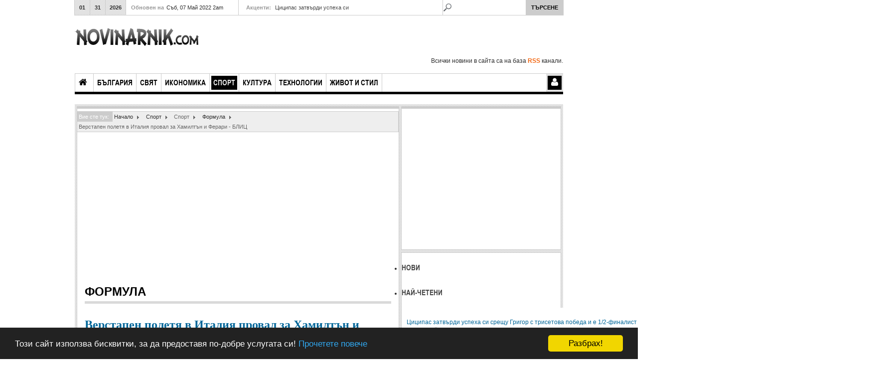

--- FILE ---
content_type: text/html; charset=utf-8
request_url: https://novinarnik.com/sport/sport-news/formula/32496-verstapen-poletya-v-italiya-proval-za-khamiltn-i-ferari-blits
body_size: 17720
content:

<!DOCTYPE html>
<html prefix="og: http://ogp.me/ns#" lang="bg-bg" dir="ltr" class='com_content view-article itemid-527 j39 mm-hover'>
  <head>
    <base href="https://novinarnik.com/sport/sport-news/formula/32496-verstapen-poletya-v-italiya-proval-za-khamiltn-i-ferari-blits" />
	<meta http-equiv="content-type" content="text/html; charset=utf-8" />
	<meta name="keywords" content="верстапен, полетя, италия, провал, Формула" />
	<meta name="description" content="Макс Верстапен с Ред Бул спечели Гран при на Емилия-Романя - четвърти старт от сезона във Формула 1...." />
	<meta name="generator" content="Joomla! - Open Source Content Management" />
	<title>Верстапен полетя в Италия провал за Хамилтън и Ферари - БЛИЦ</title>
	<link href="/templates/ja_teline_iv_t3/favicon.ico" rel="shortcut icon" type="image/vnd.microsoft.icon" />
	<link href="https://novinarnik.com/search-page?catid=99&amp;id=32496&amp;format=opensearch" rel="search" title="Търсене Novinarnik.com - новините от България и света" type="application/opensearchdescription+xml" />
	<link href="/templates/ja_teline_iv_t3/css/bootstrap.css" rel="stylesheet" type="text/css" />
	<link href="https://cdn.jsdelivr.net/npm/simple-line-icons@2.4.1/css/simple-line-icons.css" rel="stylesheet" type="text/css" />
	<link href="/templates/ja_teline_iv_t3/css/k2.css" rel="stylesheet" type="text/css" />
	<link href="/plugins/content/plg_jathumbnail/style.css" rel="stylesheet" type="text/css" />
	<link href="/plugins/content/jadisqus_debate_echo/asset/style.css" rel="stylesheet" type="text/css" />
	<link href="/templates/system/css/system.css" rel="stylesheet" type="text/css" />
	<link href="/templates/ja_teline_iv_t3/css/template.css" rel="stylesheet" type="text/css" />
	<link href="/templates/ja_teline_iv_t3/css/bootstrap-responsive.css" rel="stylesheet" type="text/css" />
	<link href="/templates/ja_teline_iv_t3/css/template-responsive.css" rel="stylesheet" type="text/css" />
	<link href="/templates/ja_teline_iv_t3/css/megamenu.css" rel="stylesheet" type="text/css" />
	<link href="/templates/ja_teline_iv_t3/css/megamenu-responsive.css" rel="stylesheet" type="text/css" />
	<link href="/templates/ja_teline_iv_t3/css/off-canvas.css" rel="stylesheet" type="text/css" />
	<link href="/templates/ja_teline_iv_t3/fonts/font-awesome/css/font-awesome.min.css" rel="stylesheet" type="text/css" />
	<link href="/templates/ja_teline_iv_t3/fonts/font-awesome3/css/font-awesome.min.css" rel="stylesheet" type="text/css" />
	<link href="/templates/ja_teline_iv_t3/fonts/joomla3-compat.css" rel="stylesheet" type="text/css" />
	<link href="/templates/ja_teline_iv_t3/fonts/arialnarrow/arialnarrowbold.css" rel="stylesheet" type="text/css" />
	<link href="/modules/mod_janewsticker/assets/style.css" rel="stylesheet" type="text/css" />
	<link href="/templates/ja_teline_iv_t3/css/mod_janewsticker.css" rel="stylesheet" type="text/css" />
	<link href="/modules/mod_jabulletin/assets/style.css" rel="stylesheet" type="text/css" />
	<link href="/templates/ja_teline_iv_t3/css/mod_jabulletin.css" rel="stylesheet" type="text/css" />
	<script type="application/json" class="joomla-script-options new">{"csrf.token":"9c5c52f8cdc1fe7d7f6ffb744ae1ff1e","system.paths":{"root":"","base":""},"system.keepalive":{"interval":840000,"uri":"\/component\/ajax\/?format=json"}}</script>
	<script src="/media/jui/js/jquery.min.js?32dd03263617d5d58335d5ac71995986" type="text/javascript"></script>
	<script src="/media/jui/js/jquery-noconflict.js?32dd03263617d5d58335d5ac71995986" type="text/javascript"></script>
	<script src="/media/jui/js/jquery-migrate.min.js?32dd03263617d5d58335d5ac71995986" type="text/javascript"></script>
	<script src="/media/k2/assets/js/k2.frontend.js?v=2.10.3&b=20200429&sitepath=/" type="text/javascript"></script>
	<script src="/media/system/js/mootools-core.js?32dd03263617d5d58335d5ac71995986" type="text/javascript"></script>
	<script src="/media/system/js/core.js?32dd03263617d5d58335d5ac71995986" type="text/javascript"></script>
	<script src="/media/system/js/mootools-more.js?32dd03263617d5d58335d5ac71995986" type="text/javascript"></script>
	<script src="/plugins/system/t3/base/bootstrap/js/bootstrap.js?32dd03263617d5d58335d5ac71995986" type="text/javascript"></script>
	<script src="/media/system/js/caption.js?32dd03263617d5d58335d5ac71995986" type="text/javascript"></script>
	<script src="/plugins/system/t3/base/js/jquery.tap.min.js" type="text/javascript"></script>
	<script src="/plugins/system/t3/base/js/off-canvas.js" type="text/javascript"></script>
	<script src="/plugins/system/t3/base/js/script.js" type="text/javascript"></script>
	<script src="/plugins/system/t3/base/js/menu.js" type="text/javascript"></script>
	<script src="/plugins/system/t3/base/js/responsive.js" type="text/javascript"></script>
	<script src="/templates/ja_teline_iv_t3/js/jquery.easing.1.3.js" type="text/javascript"></script>
	<script src="/templates/ja_teline_iv_t3/js/script.js" type="text/javascript"></script>
	<!--[if lt IE 9]><script src="/media/system/js/polyfill.event.js?32dd03263617d5d58335d5ac71995986" type="text/javascript"></script><![endif]-->
	<script src="/media/system/js/keepalive.js?32dd03263617d5d58335d5ac71995986" type="text/javascript"></script>
	<script src="/modules/mod_janewsticker/assets/script.js" type="text/javascript"></script>
	<script type="text/javascript">

var disqus_shortname = 'jademo';
var disqus_config = function(){
	this.language = 'bg';
};
window.addEvent('load', function(){
	(function () {
	  var s = document.createElement('script'); s.async = true;
	  s.src = '//jademo.disqus.com/count.js';
	  (document.getElementsByTagName('head')[0] || document.getElementsByTagName('body')[0]).appendChild(s);
	}());
});
jQuery(function($){ initTooltips(); $("body").on("subform-row-add", initTooltips); function initTooltips (event, container) { container = container || document;$(container).find(".hasTooltip").tooltip({"html": true,"container": "body"});} });jQuery(window).on('load',  function() {
				new JCaption('img.caption');
			});
	</script>

    
<!-- META FOR IOS & HANDHELD -->
<meta name="viewport" content="width=device-width, initial-scale=1.0, maximum-scale=1.0, user-scalable=no"/>
<meta name="HandheldFriendly" content="true" />
<meta name="apple-mobile-web-app-capable" content="YES" />
<!-- //META FOR IOS & HANDHELD -->




<!-- Le HTML5 shim, for IE6-8 support of HTML5 elements -->
<!--[if lt IE 9]>
<script src="//html5shim.googlecode.com/svn/trunk/html5.js"></script>
<![endif]-->

<!-- For IE6-8 support of media query -->
<!--[if lt IE 9]>
<script type="text/javascript" src="/plugins/system/t3/base/js/respond.min.js"></script>
<![endif]-->

<!-- You can add Google Analytics here-->

  	<link href="https://novinarnik.com/plugins/system/jatabs/jatabs/ja.tabs.css" type="text/css" rel="stylesheet" />
	<link href="https://novinarnik.com/plugins/system/jatabs/jatabs/themes/teline_iv/style.css" type="text/css" rel="stylesheet" />
	<script src="https://novinarnik.com/plugins/system/jatabs/jatabs/ja.tabs.js" type="text/javascript" ></script>
</head>

  <body>

    
<!-- HEADER -->
<div class="container topbar">
  <div class="row">
    <div class="span4 ja-time clearfix">
      <div class="ja-day clearfix">
        <span class="month">01</span><span class="date">31</span><span class="year">2026</span><span class="day">Съб</span>     </div>
      <div class="ja-updatetime">
        <span>Обновен на</span><em>Съб, 07 Май 2022 2am</em>
      </div>
    </div>

    <div class="span5 ja-headline">
                <div class="headline t3respon" data-mobile="hidden-mobile">     
            <div class="ja-healineswrap">
		<em>Акценти:</em>
	<div   id="jalh-modid134" class="ja-headlines ">
		<div style="white-space:nowrap; " id="jahl-wapper-items-jalh-modid134">
		<!-- HEADLINE CONTENT -->
								<div class="ja-headlines-item jahl-horizontal" style="visibility:visible">
					<a  title="&#1053;&#1072;&#1089;&#1082;&#1086;&#1088;&#1086; &#1089;&#1074;&#1077;&#1090;&#1086;&#1074;&#1085;&#1080;&#1103;&#1090; &#1085;&#1086;&#1084;&#1077;&#1088; 5 &#1079;&#1072;&#1097;&#1080;&#1090;&#1080;..."  href="/sport/sport-news/tennis/32652-tsitsipas-zatvrdi-uspekha-si-sreschu-grigor-s-trisetova-pobeda-i-e-1-2-finalist-v-madrid"><span>Циципас затвърди успеха си </span>
					</a> 
				</div>
						<div class="ja-headlines-item jahl-horizontal" style="visibility:hidden">
					<a  title="&#1054;&#1090; &#1082;&#1088;&#1072;&#1081; &#1074;&#1088;&#1077;&#1084;&#1077; &#1080;&#1084;&#1072;&#1084; &#1087;&#1086;&#1076;&#1086;&#1079;&#1088;&#1077;&#1085;&#1080;&#1103;, &#1095;&#1077;..."  href="/sport/sport-news/tennis/32653-zhrebiy-v-rim-grigor-sreschu-kvalifikant-chaka-go-nov-mach-s-tsitsipas-sled-tova-tenniskafe"><span>Жребий в Рим Григор срещу к�</span>
					</a> 
				</div>
						<div class="ja-headlines-item jahl-horizontal" style="visibility:hidden">
					<a  title="&#1042;&#1072;&#1079;&#1086;&#1074;&#1094;&#1080; &#1076;&#1072;&#1088;&#1080;&#1093;&#1072; &#1082;&#1085;&#1080;&#1075;&#1080; &#1085;&#1072; &#1073;&#1080;&#1073;&#1083;&#1080;&#1086;&#1090;&#1077;&#1082;&#1072;&#1090;&#1072; &#1074;..."  href="/culture/culture-news/books/32634-slntse-i-oblatsi-se-reduvat-dnes-haskovonet"><span>Слънце и облаци се редуват �</span>
					</a> 
				</div>
						<div class="ja-headlines-item jahl-horizontal" style="visibility:hidden">
					<a  title="... &#1077; &#1082;&#1086;&#1081; &#1097;&#1077; &#1073;&#1098;&#1076;&#1077; &#1087;&#1086;-&#1076;&#1086;&#1073;&#1098;&#1088; &#1089;&#1083;&#1077;&#1076; &#1090;&#1088;&#1080; &#1089;&#1077;&#1076;&#1084;&#1080;&#1094;&#1080; &#1085;&#1072;..."  href="/sport/sport-news/tennis/32654-nadal-alkaras-e-po-dobr-ot-men-i-vliza-v-rolyata-na-favorit-dnes-tennisbg"><span>Надал Алкарас е по-добър от </span>
					</a> 
				</div>
						<div class="ja-headlines-item jahl-horizontal" style="visibility:hidden">
					<a  title="&#1044;&#1088;&#1091;&#1075;&#1080; &#1086;&#1090; &#1042;&#1086;&#1083;&#1077;&#1081;&#1073;&#1086;&#1083; &middot; &#1040;&#1083;&#1077;&#1082;&#1089; &#1089;&#1077; &#1084;&#1103;&#1090;&#1072; &#1074;..."  href="/sport/sport-news/volleyball/32655-s-aleks-nikolov-long-biych-napravi-epichen-obrat-pred-ochite-na-bascha-mu-za-final-24-chasa"><span>С Алекс Николов Лонг Бийч н�</span>
					</a> 
				</div>
						<!-- //HEADLINE CONTENT -->
		</div>	
	</div>
	
</div>
<script type="text/javascript">
	//<![CDATA[
	var options = { 
		box:$('jalh-modid134'),
		items: $$('#jalh-modid134 .ja-headlines-item'),
		mode: 'horizontal',
		wrapper:$('jahl-wapper-items-jalh-modid134'),
		buttons:{next: $$('.ja-headelines-next'), previous: $$('.ja-headelines-pre')},
		interval:3000,
		fxOptions : { 
			duration: 500,
			transition: Fx.Transitions.linear ,
			wait: false,
			link: 'cancel' 
		}	
	};

	var jahl = new JANewSticker( options );
	//]]>
</script>
          </div>
          </div>
    <div class="span3 ja-search">
               <div class="head-search">     
          
<form action="index.php"  method="post" class="search">
	<label for="mod_search_searchword">
		search	</label>
	<input name="searchword" id="mod_search_searchword" class="inputbox" type="text" size="20" value="" /><input type="submit" value="Търсене" class="button"/>	<input type="hidden" name="option" value="com_search" />
	<input type="hidden" name="task"   value="search" />
    <input type="hidden" name="Itemid" value="731" />
</form>

        </div>
            </div>
  </div>
</div>
<header id="t3-header" class="container t3-header">
  
  <div class="row">

    <!-- LOGO -->

    <div class="span6 logo">
      <div class="logo-image">
        <a href="/" title="Novinarnik.com - новините от България и света">
                      <img class="logo-img " src="/templates/ja_teline_iv_t3/images/logo.png" alt="Novinarnik.com - новините от България и света" />
                              <span>Novinarnik.com - новините от България и света</span>
        </a>
        <small class="site-slogan"></small>
      </div>
    </div>
    <!-- //LOGO -->

    <div class="span6 t3respon" data-mobile="hidden-mobile">  
            <div class="head-advertisement">
          

<div class="custom ads"  >
	<script async src="https://pagead2.googlesyndication.com/pagead/js/adsbygoogle.js"></script>
<!-- 468x60 20.01.2017 -->
<ins class="adsbygoogle"
     style="display:inline-block;width:468px;height:60px"
     data-ad-client="ca-pub-6642887103969681"
     data-ad-slot="8297179590"></ins>
<script>
     (adsbygoogle = window.adsbygoogle || []).push({});
</script></div>

      </div>
          </div>

  </div>
  <span style="float: right;">Всички новини в сайта са на база <b style="color:#f26611;">RSS</b> канали.</span>

  <!-- Begin Cookie Consent plugin by Silktide - http://silktide.com/cookieconsent -->
<script type="text/javascript">
    window.cookieconsent_options = {"message":"Този сайт използва бисквитки, за да предоставя по-добре услугата си!","dismiss":"Разбрах!","learnMore":"Прочетете повече","link":"https://support.google.com/chrome/answer/95647?hl=bg","theme":"dark-bottom"};
</script>

<script type="text/javascript" src="//cdnjs.cloudflare.com/ajax/libs/cookieconsent2/1.0.9/cookieconsent.min.js"></script>
<!-- End Cookie Consent plugin -->

</header>
<!-- //HEADER -->

    
    
<!-- MAIN NAVIGATION -->
<nav id="t3-mainnav" class="wrap t3-mainnav container navbar navbar-collapse-fixed-top">
	<div class="navbar-inner">

		<button type="button" class="btn btn-navbar" data-toggle="collapse" data-target=".nav-collapse">
			<i class="icon-reorder"></i>
		</button>

		<div class="row-fluid">
			<div class="nav-collapse collapse always-show">
				<div class="span9">
											<div  class="t3-megamenu"  data-responsive="true">
<ul itemscope itemtype="http://www.schema.org/SiteNavigationElement" class="nav navbar-nav level0">
<li itemprop='name' class="dropdown mega mega-align-left" data-id="490" data-level="1" data-alignsub="left" data-xicon="icon-home">
<a itemprop='url' class=" menu-home dropdown-toggle"  href="/"   data-target="#" data-toggle="dropdown"><span class="icon-home"></span>Начало <em class="caret"></em></a>

<div class="nav-child dropdown-menu mega-dropdown-menu"  style="width: 250px"  data-width="250"><div class="mega-dropdown-inner">
<div class="row-fluid">
<div class="span12 mega-col-nav" data-width="12"><div class="mega-inner">
<ul itemscope itemtype="http://www.schema.org/SiteNavigationElement" class="mega-nav level1">
<li itemprop='name' class="mega mega-group" data-id="705" data-level="2" data-group="1">
<span class=" dropdown-header mega-group-title separator"   data-target="#"> Потребителски страници</span>

<div class="nav-child mega-group-ct"  ><div class="mega-dropdown-inner">
<div class="row-fluid">
<div class="span12 mega-col-nav" data-width="12"><div class="mega-inner">
<ul itemscope itemtype="http://www.schema.org/SiteNavigationElement" class="mega-nav level2">
<li itemprop='name'  data-id="706" data-level="3">
<a itemprop='url' class=""  href="/home-page/custom-pages/login-page"   data-target="#">Страница за вход </a>

</li>
<li itemprop='name'  data-id="707" data-level="3">
<a itemprop='url' class=""  href="/home-page/custom-pages/registration-page"   data-target="#">Регистрация </a>

</li>
<li itemprop='name'  data-id="708" data-level="3">
<a itemprop='url' class=""  href="/home-page/custom-pages/edit-user-profile"   data-target="#">Потребителски профил </a>

</li>
<li itemprop='name'  data-id="712" data-level="3">
<a itemprop='url' class=""  href="/home-page/custom-pages/smart-search"   data-target="#">Интелигентно търсене </a>

</li>
</ul>
</div></div>
</div>
</div></div>
</li>
</ul>
</div></div>
</div>
</div></div>
</li>
<li itemprop='name' class="dropdown mega mega-align-left" data-id="514" data-level="1" data-alignsub="left">
<a itemprop='url' class=" dropdown-toggle"  href="/bulgaria"   data-target="#" data-toggle="dropdown">България <em class="caret"></em></a>

<div class="nav-child dropdown-menu mega-dropdown-menu"  style="width: 470px"  data-width="470"><div class="mega-dropdown-inner">
<div class="row-fluid">
<div class="span5 mega-col-nav" data-width="5"><div class="mega-inner">
<ul itemscope itemtype="http://www.schema.org/SiteNavigationElement" class="mega-nav level1">
<li itemprop='name' class="mega mega-group" data-id="515" data-level="2" data-group="1">
<span class=" dropdown-header mega-group-title separator"   data-target="#"> България</span>

<div class="nav-child mega-group-ct"  ><div class="mega-dropdown-inner">
<div class="row-fluid">
<div class="span12 mega-col-nav" data-width="12"><div class="mega-inner">
<ul itemscope itemtype="http://www.schema.org/SiteNavigationElement" class="mega-nav level2">
<li itemprop='name'  data-id="516" data-level="3">
<a itemprop='url' class=""  href="/bulgaria/bulgaria-news/politics"   data-target="#">Политика <span class='counter_menu'>(909)</span> </a>

</li>
<li itemprop='name'  data-id="520" data-level="3">
<a itemprop='url' class=""  href="/bulgaria/bulgaria-news/economics"   data-target="#">Икономика <span class='counter_menu'>(907)</span> </a>

</li>
<li itemprop='name'  data-id="519" data-level="3">
<a itemprop='url' class=""  href="/bulgaria/bulgaria-news/justice"   data-target="#">Правосъдие <span class='counter_menu'>(664)</span> </a>

</li>
<li itemprop='name'  data-id="518" data-level="3">
<a itemprop='url' class=""  href="/bulgaria/bulgaria-news/police"   data-target="#">Полиция <span class='counter_menu'>(1061)</span> </a>

</li>
<li itemprop='name'  data-id="517" data-level="3">
<a itemprop='url' class=""  href="/bulgaria/bulgaria-news/incidents"   data-target="#">Инциденти <span class='counter_menu'>(819)</span> </a>

</li>
<li itemprop='name'  data-id="521" data-level="3">
<a itemprop='url' class=""  href="/bulgaria/bulgaria-news/community"   data-target="#">Общество <span class='counter_menu'>(863)</span> </a>

</li>
<li itemprop='name'  data-id="557" data-level="3">
<a itemprop='url' class=""  href="/bulgaria/bulgaria-news/healthcare"   data-target="#">Здравеопазване <span class='counter_menu'>(804)</span> </a>

</li>
<li itemprop='name'  data-id="575" data-level="3">
<a itemprop='url' class=""  href="/bulgaria/bulgaria-news/education"   data-target="#">Образование <span class='counter_menu'>(864)</span> </a>

</li>
<li itemprop='name'  data-id="576" data-level="3">
<a itemprop='url' class=""  href="/bulgaria/bulgaria-news/ecology"   data-target="#">Екология <span class='counter_menu'>(213)</span> </a>

</li>
</ul>
</div></div>
</div>
</div></div>
</li>
</ul>
</div></div>
<div class="span7 mega-col-module hidden-collapse" data-width="7" data-position="120" data-hidewcol="1"><div class="mega-inner">
<div class="t3-module module_mega " id="Mod120"><div class="module-inner"><h3 class="module-title "><span>Нови от България</span></h3><div class="module-ct"><div class="ja-bulletin-wrap">
	<ul class="ja-bulletin_mega clearfix">
				<li class="clearfix">
									<div class="box-right">
			<a href="/bulgaria/bulgaria-news/police/32588-nechuvan-udar-za-tseliya-svyat-dumite-na-energien-bos-standart" class="mostread">Нечуван удар за целия свят Думите на енергиен бос - Стандарт</a>
			<br/>
			
				<span class="post-date">	
									
			
							<span class="createdate">Post: 07 Май 2022</span>
						</span>
        	        		
			</div>
		</li>
			<li class="clearfix">
									<div class="box-right">
			<a href="/bulgaria/bulgaria-news/economics/32612-nyama-da-ostanem-bez-khlyab-dds-to-za-nego-i-za-khranite-da-e-9-iska-zemedelskiyat-ministr" class="mostread">Няма да останем без хляб ДДС-то за него и за храните да е 9 иска земеделският министър</a>
			<br/>
			
				<span class="post-date">	
									
			
							<span class="createdate">Post: 07 Май 2022</span>
						</span>
        	        		
			</div>
		</li>
			<li class="clearfix">
									<div class="box-right">
			<a href="/bulgaria/bulgaria-news/community/32600-pozorna-izmama-nito-sche-remontirame-tankove-nito-khelikopteri-i-samoleti-offnews" class="mostread">Позорна измама Нито ще ремонтираме танкове нито хеликоптери и самолети - OFFNews</a>
			<br/>
			
				<span class="post-date">	
									
			
							<span class="createdate">Post: 07 Май 2022</span>
						</span>
        	        		
			</div>
		</li>
			<li class="clearfix">
									<div class="box-right">
			<a href="/bulgaria/bulgaria-news/community/32601-mariya-gabriel-s-inovativen-tsifrov-portal-za-mladite-obschestvo-standart-nyuz" class="mostread">Мария Габриел с иновативен цифров портал за младите - Общество — Стандарт Нюз</a>
			<br/>
			
				<span class="post-date">	
									
			
							<span class="createdate">Post: 07 Май 2022</span>
						</span>
        	        		
			</div>
		</li>
			<li class="clearfix">
									<div class="box-right">
			<a href="/bulgaria/bulgaria-news/community/32602-zhivott-kato-karikatura-v-temata-na-nova-obschestvo-dariknewsbg" class="mostread">„Животът като карикатура“ в „Темата на NOVA“ - Общество - DarikNewsbg</a>
			<br/>
			
				<span class="post-date">	
									
			
							<span class="createdate">Post: 07 Май 2022</span>
						</span>
        	        		
			</div>
		</li>
			</ul>
</div><script type="text/javascript">
  var Ja_direction = '';
  var cookie_path = '/';
  var cur_template_name = 'ja_teline_iv_t3';
  window.addEvent('load', function(){

		   if(typeof(tmpl_name) =='undefined')
		   {
			  cookie_path = "ja_teline_iv_t3_direction";
		   }
		   else
		   {
			  cookie_path = tmpl_name+"_direction";
		   }
		   Ja_direction = Cookie.read(cookie_path);
		   if(!Ja_direction)
		   {
				cookie_path = cookie_path.replace("_direction","_profile");
			   Ja_direction = Cookie.read(cookie_path);
		   }
		   var style_l_value = 'auto';
		   if(Ja_direction == 'rtl')
			{
			  					setStyleLinkWithRTLDirection();
						}
	});
</script>
<script type="text/javascript" language="javascript">
 function setStyleLinkWithRTLDirection()
 {
    var links = document.getElementsByTagName ('link');
		var script = document.createElement('link');
	script.setAttribute('type', 'text/css');
	script.setAttribute('rel', 'stylesheet');
	script.setAttribute('href', 'https://novinarnik.com/modules/mod_jabulletin/assets/mod_jabuletin_rtl.css');
	document.getElementsByTagName("head")[0].appendChild(script);
 }
</script></div></div></div>
</div></div>
</div>
</div></div>
</li>
<li itemprop='name' class="dropdown mega mega-align-left" data-id="583" data-level="1" data-alignsub="left">
<a itemprop='url' class=" dropdown-toggle"  href="/world"   data-target="#" data-toggle="dropdown">Свят <em class="caret"></em></a>

<div class="nav-child dropdown-menu mega-dropdown-menu"  style="width: 470px"  data-width="470"><div class="mega-dropdown-inner">
<div class="row-fluid">
<div class="span5 mega-col-nav hidden-collapse" data-width="5" data-hidewcol="1"><div class="mega-inner">
<ul itemscope itemtype="http://www.schema.org/SiteNavigationElement" class="mega-nav level1">
<li itemprop='name' class="mega mega-group" data-id="584" data-level="2" data-group="1">
<span class=" dropdown-header mega-group-title separator"   data-target="#"> Свят</span>

<div class="nav-child mega-group-ct"  ><div class="mega-dropdown-inner">
<div class="row-fluid">
<div class="span12 mega-col-nav" data-width="12"><div class="mega-inner">
<ul itemscope itemtype="http://www.schema.org/SiteNavigationElement" class="mega-nav level2">
<li itemprop='name'  data-id="585" data-level="3">
<a itemprop='url' class=""  href="/world/world-news/europe"   data-target="#">Европа <span class='counter_menu'>(902)</span> </a>

</li>
<li itemprop='name'  data-id="586" data-level="3">
<a itemprop='url' class=""  href="/world/world-news/russia"   data-target="#">Русия <span class='counter_menu'>(904)</span> </a>

</li>
<li itemprop='name'  data-id="587" data-level="3">
<a itemprop='url' class=""  href="/world/world-news/america"   data-target="#">Америка <span class='counter_menu'>(864)</span> </a>

</li>
<li itemprop='name'  data-id="588" data-level="3">
<a itemprop='url' class=""  href="/world/world-news/balkans"   data-target="#">Балкани <span class='counter_menu'>(318)</span> </a>

</li>
<li itemprop='name'  data-id="589" data-level="3">
<a itemprop='url' class=""  href="/world/world-news/european-union"   data-target="#">Европейски съюз <span class='counter_menu'>(710)</span> </a>

</li>
<li itemprop='name'  data-id="590" data-level="3">
<a itemprop='url' class=""  href="/world/world-news/middle-east"   data-target="#">Близък изток <span class='counter_menu'>(254)</span> </a>

</li>
<li itemprop='name'  data-id="537" data-level="3">
<a itemprop='url' class=""  href="/world/world-news/other-regions"   data-target="#">Други региони <span class='counter_menu'>(50)</span> </a>

</li>
<li itemprop='name'  data-id="548" data-level="3">
<a itemprop='url' class=""  href="/world/world-news/world-accidents"   data-target="#">Инциденти свят <span class='counter_menu'>(191)</span> </a>

</li>
</ul>
</div></div>
</div>
</div></div>
</li>
</ul>
</div></div>
<div class="span7 mega-col-module hidden-collapse" data-width="7" data-position="168" data-hidewcol="1"><div class="mega-inner">
<div class="t3-module module_mega " id="Mod168"><div class="module-inner"><h3 class="module-title "><span>Нови от Свят</span></h3><div class="module-ct"><div class="ja-bulletin-wrap">
	<ul class="ja-bulletin_mega clearfix">
				<li class="clearfix">
									<div class="box-right">
			<a href="/world/world-news/european-union/32594-es-e-otryazal-blgariya-za-ruskiya-neft-eu-novini-bg" class="mostread">ЕС е отрязал България за руския нефт - EU - Новини Бг</a>
			<br/>
			
				<span class="post-date">	
									
			
							<span class="createdate">Post: 07 Май 2022</span>
						</span>
        	        		
			</div>
		</li>
			<li class="clearfix">
									<div class="box-right">
			<a href="/world/world-news/european-union/32595-poslanitsite-na-stranite-ot-es-ne-se-razbrakha-za-spirane-na-vnosa-na-ruski-petrol" class="mostread">Посланиците на страните от ЕС не се разбраха за спиране на вноса на руски петрол</a>
			<br/>
			
				<span class="post-date">	
									
			
							<span class="createdate">Post: 07 Май 2022</span>
						</span>
        	        		
			</div>
		</li>
			<li class="clearfix">
									<div class="box-right">
			<a href="/world/world-news/russia/32589-teamviewer-napuska-rusiya-i-belarus-actualnocom" class="mostread">TeamViewer напуска Русия и Беларус - Actualnocom</a>
			<br/>
			
				<span class="post-date">	
									
			
							<span class="createdate">Post: 07 Май 2022</span>
						</span>
        	        		
			</div>
		</li>
			<li class="clearfix">
									<div class="box-right">
			<a href="/world/world-news/america/32573-dzhordzh-bush-zelenski-e-chrchil-na-nasheto-vreme-actualnocom" class="mostread">Джордж Буш Зеленски е Чърчил на нашето време - Actualnocom</a>
			<br/>
			
				<span class="post-date">	
									
			
							<span class="createdate">Post: 07 Май 2022</span>
						</span>
        	        		
			</div>
		</li>
			<li class="clearfix">
									<div class="box-right">
			<a href="/world/world-news/russia/32590-putin-se-izvini-na-izrael-za-tvrdeniyata-na-lavrov-za-khitler-svyat-dariknewsbg" class="mostread">Путин се извини на Израел за твърденията на Лавров за Хитлер - Свят - DarikNewsbg</a>
			<br/>
			
				<span class="post-date">	
									
			
							<span class="createdate">Post: 07 Май 2022</span>
						</span>
        	        		
			</div>
		</li>
			</ul>
</div><script type="text/javascript">
  var Ja_direction = '';
  var cookie_path = '/';
  var cur_template_name = 'ja_teline_iv_t3';
  window.addEvent('load', function(){

		   if(typeof(tmpl_name) =='undefined')
		   {
			  cookie_path = "ja_teline_iv_t3_direction";
		   }
		   else
		   {
			  cookie_path = tmpl_name+"_direction";
		   }
		   Ja_direction = Cookie.read(cookie_path);
		   if(!Ja_direction)
		   {
				cookie_path = cookie_path.replace("_direction","_profile");
			   Ja_direction = Cookie.read(cookie_path);
		   }
		   var style_l_value = 'auto';
		   if(Ja_direction == 'rtl')
			{
			  			}
	});
</script>
<script type="text/javascript" language="javascript">
 function setStyleLinkWithRTLDirection()
 {
    var links = document.getElementsByTagName ('link');
		var script = document.createElement('link');
	script.setAttribute('type', 'text/css');
	script.setAttribute('rel', 'stylesheet');
	script.setAttribute('href', 'https://novinarnik.com/modules/mod_jabulletin/assets/mod_jabuletin_rtl.css');
	document.getElementsByTagName("head")[0].appendChild(script);
 }
</script></div></div></div>
</div></div>
</div>
</div></div>
</li>
<li itemprop='name' class="dropdown mega mega-align-left" data-id="571" data-level="1" data-alignsub="left">
<a itemprop='url' class=" dropdown-toggle"  href="/economics"   data-target="#" data-toggle="dropdown">Икономика <em class="caret"></em></a>

<div class="nav-child dropdown-menu mega-dropdown-menu"  style="width: 470px"  data-width="470"><div class="mega-dropdown-inner">
<div class="row-fluid">
<div class="span5 mega-col-nav" data-width="5"><div class="mega-inner">
<ul itemscope itemtype="http://www.schema.org/SiteNavigationElement" class="mega-nav level1">
<li itemprop='name' class="mega mega-group" data-id="572" data-level="2" data-group="1">
<a itemprop='url' class=" dropdown-header mega-group-title"  href="/economics/economics-news"   data-target="#">Икономика </a>

<div class="nav-child mega-group-ct"  ><div class="mega-dropdown-inner">
<div class="row-fluid">
<div class="span12 mega-col-nav" data-width="12"><div class="mega-inner">
<ul itemscope itemtype="http://www.schema.org/SiteNavigationElement" class="mega-nav level2">
<li itemprop='name'  data-id="573" data-level="3">
<a itemprop='url' class=""  href="/economics/economics-news/business"   data-target="#">Бизнес <span class='counter_menu'>(548)</span> </a>

</li>
<li itemprop='name'  data-id="578" data-level="3">
<a itemprop='url' class=""  href="/economics/economics-news/finance"   data-target="#">Финанси <span class='counter_menu'>(104)</span> </a>

</li>
</ul>
</div></div>
</div>
</div></div>
</li>
</ul>
</div></div>
<div class="span7 mega-col-module hidden-collapse" data-width="7" data-position="169" data-hidewcol="1"><div class="mega-inner">
<div class="t3-module module_mega " id="Mod169"><div class="module-inner"><h3 class="module-title "><span>Нови от Икономика</span></h3><div class="module-ct"><div class="ja-bulletin-wrap">
	<ul class="ja-bulletin_mega clearfix">
				<li class="clearfix">
									<div class="box-right">
			<a href="/economics/economics-news/business/32570-nevidimi-chast-ot-biznes-za-miliardi-top-3-na-nay-mogschite-chactni-apmii-v-cveta-dnes" class="mostread">Невидими част от бизнес за милиарди Toп 3 нa нaй-мoгъщитe чacтни apмии в cвeтa - Dnes</a>
			<br/>
			
				<span class="post-date">	
									
			
							<span class="createdate">Post: 07 Май 2022</span>
						</span>
        	        		
			</div>
		</li>
			<li class="clearfix">
									<div class="box-right">
			<a href="/economics/economics-news/business/32571-grtsiya-pomaga-na-domakinstva-i-biznes-s-3-2-mlrd-evro-24chasabg" class="mostread">Гърция помага на домакинства и бизнес с 3 2 млрд евро - 24chasabg</a>
			<br/>
			
				<span class="post-date">	
									
			
							<span class="createdate">Post: 07 Май 2022</span>
						</span>
        	        		
			</div>
		</li>
			<li class="clearfix">
									<div class="box-right">
			<a href="/economics/economics-news/business/32572-ponizhenie-v-tsenite-na-agneshkoto-za-gergovden-biznes-inewsbg" class="mostread">Понижение в цените на агнешкото за Гергьовден - Бизнес - inewsbg</a>
			<br/>
			
				<span class="post-date">	
									
			
							<span class="createdate">Post: 07 Май 2022</span>
						</span>
        	        		
			</div>
		</li>
			<li class="clearfix">
									<div class="box-right">
			<a href="/economics/economics-news/business/32486-khristos-voskrese-plovdivchani-otbelyazakha-chudoto-snimki-maritsa" class="mostread">Христос Воскресе Пловдивчани отбелязаха чудото СНИМКИ - Марица</a>
			<br/>
			
				<span class="post-date">	
									
			
							<span class="createdate">Post: 25 Април 2022</span>
						</span>
        	        		
			</div>
		</li>
			<li class="clearfix">
									<div class="box-right">
			<a href="/economics/economics-news/business/32378-drzhavata-sche-podkrepya-studentski-startpi-i-mladi-ucheni-svyat-dariknewsbg" class="mostread">Държавата ще подкрепя студентски стартъпи и млади учени - Свят - DarikNewsbg</a>
			<br/>
			
				<span class="post-date">	
									
			
							<span class="createdate">Post: 19 Април 2022</span>
						</span>
        	        		
			</div>
		</li>
			</ul>
</div><script type="text/javascript">
  var Ja_direction = '';
  var cookie_path = '/';
  var cur_template_name = 'ja_teline_iv_t3';
  window.addEvent('load', function(){

		   if(typeof(tmpl_name) =='undefined')
		   {
			  cookie_path = "ja_teline_iv_t3_direction";
		   }
		   else
		   {
			  cookie_path = tmpl_name+"_direction";
		   }
		   Ja_direction = Cookie.read(cookie_path);
		   if(!Ja_direction)
		   {
				cookie_path = cookie_path.replace("_direction","_profile");
			   Ja_direction = Cookie.read(cookie_path);
		   }
		   var style_l_value = 'auto';
		   if(Ja_direction == 'rtl')
			{
			  			}
	});
</script>
<script type="text/javascript" language="javascript">
 function setStyleLinkWithRTLDirection()
 {
    var links = document.getElementsByTagName ('link');
		var script = document.createElement('link');
	script.setAttribute('type', 'text/css');
	script.setAttribute('rel', 'stylesheet');
	script.setAttribute('href', 'https://novinarnik.com/modules/mod_jabulletin/assets/mod_jabuletin_rtl.css');
	document.getElementsByTagName("head")[0].appendChild(script);
 }
</script></div></div></div>
</div></div>
</div>
</div></div>
</li>
<li itemprop='name' class="active dropdown mega mega-align-center" data-id="524" data-level="1" data-alignsub="center">
<a itemprop='url' class=" dropdown-toggle"  href="/sport"   data-target="#" data-toggle="dropdown">Спорт <em class="caret"></em></a>

<div class="nav-child dropdown-menu mega-dropdown-menu"  style="width: 470px"  data-width="470"><div class="mega-dropdown-inner">
<div class="row-fluid">
<div class="span5 mega-col-nav" data-width="5"><div class="mega-inner">
<ul itemscope itemtype="http://www.schema.org/SiteNavigationElement" class="mega-nav level1">
<li itemprop='name' class="active mega mega-group" data-id="525" data-level="2" data-group="1">
<span class=" dropdown-header mega-group-title separator"   data-target="#"> Спорт</span>

<div class="nav-child mega-group-ct"  ><div class="mega-dropdown-inner">
<div class="row-fluid">
<div class="span12 mega-col-nav" data-width="12"><div class="mega-inner">
<ul itemscope itemtype="http://www.schema.org/SiteNavigationElement" class="mega-nav level2">
<li itemprop='name'  data-id="526" data-level="3">
<a itemprop='url' class=""  href="/sport/sport-news/bg-football"   data-target="#">БГ Футбол <span class='counter_menu'>(880)</span> </a>

</li>
<li itemprop='name'  data-id="531" data-level="3">
<a itemprop='url' class=""  href="/sport/sport-news/football-world"   data-target="#">Футбол свят <span class='counter_menu'>(924)</span> </a>

</li>
<li itemprop='name'  data-id="530" data-level="3">
<a itemprop='url' class=""  href="/sport/sport-news/basketball"   data-target="#">Баскетбол <span class='counter_menu'>(817)</span> </a>

</li>
<li itemprop='name'  data-id="529" data-level="3">
<a itemprop='url' class=""  href="/sport/sport-news/volleyball"   data-target="#">Волейбол <span class='counter_menu'>(1093)</span> </a>

</li>
<li itemprop='name'  data-id="528" data-level="3">
<a itemprop='url' class=""  href="/sport/sport-news/tennis"   data-target="#">Тенис <span class='counter_menu'>(1216)</span> </a>

</li>
<li itemprop='name' class="current active" data-id="527" data-level="3">
<a itemprop='url' class=""  href="/sport/sport-news/formula"   data-target="#">Формула <span class='counter_menu'>(872)</span> </a>

</li>
<li itemprop='name'  data-id="577" data-level="3">
<a itemprop='url' class=""  href="/sport/sport-news/auto-moto"   data-target="#">Авто-Мото <span class='counter_menu'>(96)</span> </a>

</li>
</ul>
</div></div>
</div>
</div></div>
</li>
</ul>
</div></div>
<div class="span7 mega-col-module hidden-collapse" data-width="7" data-position="170" data-hidewcol="1"><div class="mega-inner">
<div class="t3-module module_mega " id="Mod170"><div class="module-inner"><h3 class="module-title "><span>Нови от Спорт</span></h3><div class="module-ct"><div class="ja-bulletin-wrap">
	<ul class="ja-bulletin_mega clearfix">
				<li class="clearfix">
									<div class="box-right">
			<a href="/sport/sport-news/tennis/32652-tsitsipas-zatvrdi-uspekha-si-sreschu-grigor-s-trisetova-pobeda-i-e-1-2-finalist-v-madrid" class="mostread">Циципас затвърди успеха си срещу Григор с трисетова победа и е 1/2-финалист в Мадрид</a>
			<br/>
			
				<span class="post-date">	
									
			
							<span class="createdate">Post: 07 Май 2022</span>
						</span>
        	        		
			</div>
		</li>
			<li class="clearfix">
									<div class="box-right">
			<a href="/sport/sport-news/tennis/32653-zhrebiy-v-rim-grigor-sreschu-kvalifikant-chaka-go-nov-mach-s-tsitsipas-sled-tova-tenniskafe" class="mostread">Жребий в Рим Григор срещу квалификант чака го нов мач с Циципас след това - TennisKafe</a>
			<br/>
			
				<span class="post-date">	
									
			
							<span class="createdate">Post: 07 Май 2022</span>
						</span>
        	        		
			</div>
		</li>
			<li class="clearfix">
									<div class="box-right">
			<a href="/sport/sport-news/tennis/32654-nadal-alkaras-e-po-dobr-ot-men-i-vliza-v-rolyata-na-favorit-dnes-tennisbg" class="mostread">Надал Алкарас е по-добър от мен и влиза в ролята на фаворит днес - Tennisbg</a>
			<br/>
			
				<span class="post-date">	
									
			
							<span class="createdate">Post: 07 Май 2022</span>
						</span>
        	        		
			</div>
		</li>
			<li class="clearfix">
									<div class="box-right">
			<a href="/sport/sport-news/volleyball/32655-s-aleks-nikolov-long-biych-napravi-epichen-obrat-pred-ochite-na-bascha-mu-za-final-24-chasa" class="mostread">С Алекс Николов Лонг Бийч направи епичен обрат пред очите на баща му за финал - 24 Часа</a>
			<br/>
			
				<span class="post-date">	
									
			
							<span class="createdate">Post: 07 Май 2022</span>
						</span>
        	        		
			</div>
		</li>
			<li class="clearfix">
									<div class="box-right">
			<a href="/sport/sport-news/volleyball/32656-sokolov-s-velikolepno-predstavyane-dinamo-srazi-belogorie-voleybol-drugi-gongbg" class="mostread">Соколов с великолепно представяне Динамо срази Белогорие - Волейбол - Други - Gongbg</a>
			<br/>
			
				<span class="post-date">	
									
			
							<span class="createdate">Post: 07 Май 2022</span>
						</span>
        	        		
			</div>
		</li>
			</ul>
</div><script type="text/javascript">
  var Ja_direction = '';
  var cookie_path = '/';
  var cur_template_name = 'ja_teline_iv_t3';
  window.addEvent('load', function(){

		   if(typeof(tmpl_name) =='undefined')
		   {
			  cookie_path = "ja_teline_iv_t3_direction";
		   }
		   else
		   {
			  cookie_path = tmpl_name+"_direction";
		   }
		   Ja_direction = Cookie.read(cookie_path);
		   if(!Ja_direction)
		   {
				cookie_path = cookie_path.replace("_direction","_profile");
			   Ja_direction = Cookie.read(cookie_path);
		   }
		   var style_l_value = 'auto';
		   if(Ja_direction == 'rtl')
			{
			  			}
	});
</script>
<script type="text/javascript" language="javascript">
 function setStyleLinkWithRTLDirection()
 {
    var links = document.getElementsByTagName ('link');
		var script = document.createElement('link');
	script.setAttribute('type', 'text/css');
	script.setAttribute('rel', 'stylesheet');
	script.setAttribute('href', 'https://novinarnik.com/modules/mod_jabulletin/assets/mod_jabuletin_rtl.css');
	document.getElementsByTagName("head")[0].appendChild(script);
 }
</script></div></div></div>
</div></div>
</div>
</div></div>
</li>
<li itemprop='name' class="dropdown mega mega-align-left" data-id="561" data-level="1" data-alignsub="left">
<a itemprop='url' class=" dropdown-toggle"  href="/culture"   data-target="#" data-toggle="dropdown">Култура <em class="caret"></em></a>

<div class="nav-child dropdown-menu mega-dropdown-menu"  style="width: 470px"  data-width="470"><div class="mega-dropdown-inner">
<div class="row-fluid">
<div class="span5 mega-col-nav" data-width="5"><div class="mega-inner">
<ul itemscope itemtype="http://www.schema.org/SiteNavigationElement" class="mega-nav level1">
<li itemprop='name' class="mega mega-group" data-id="562" data-level="2" data-group="1">
<span class=" dropdown-header mega-group-title separator"   data-target="#"> Култура</span>

<div class="nav-child mega-group-ct"  ><div class="mega-dropdown-inner">
<div class="row-fluid">
<div class="span12 mega-col-nav" data-width="12"><div class="mega-inner">
<ul itemscope itemtype="http://www.schema.org/SiteNavigationElement" class="mega-nav level2">
<li itemprop='name'  data-id="563" data-level="3">
<a itemprop='url' class=""  href="/culture/culture-news/movies"   data-target="#">Кино <span class='counter_menu'>(1014)</span> </a>

</li>
<li itemprop='name'  data-id="568" data-level="3">
<a itemprop='url' class=""  href="/culture/culture-news/theatre"   data-target="#">Театър <span class='counter_menu'>(1115)</span> </a>

</li>
<li itemprop='name'  data-id="565" data-level="3">
<a itemprop='url' class=""  href="/culture/culture-news/music"   data-target="#">Музика <span class='counter_menu'>(967)</span> </a>

</li>
<li itemprop='name'  data-id="564" data-level="3">
<a itemprop='url' class=""  href="/culture/culture-news/art"   data-target="#">Изкуство <span class='counter_menu'>(1045)</span> </a>

</li>
<li itemprop='name'  data-id="567" data-level="3">
<a itemprop='url' class=""  href="/culture/culture-news/history"   data-target="#">История <span class='counter_menu'>(1200)</span> </a>

</li>
<li itemprop='name'  data-id="566" data-level="3">
<a itemprop='url' class=""  href="/culture/culture-news/books"   data-target="#">Книги <span class='counter_menu'>(1200)</span> </a>

</li>
</ul>
</div></div>
</div>
</div></div>
</li>
</ul>
</div></div>
<div class="span7 mega-col-module hidden-collapse" data-width="7" data-position="171" data-hidewcol="1"><div class="mega-inner">
<div class="t3-module module_mega " id="Mod171"><div class="module-inner"><h3 class="module-title "><span>Нови от Култура</span></h3><div class="module-ct"><div class="ja-bulletin-wrap">
	<ul class="ja-bulletin_mega clearfix">
				<li class="clearfix">
									<div class="box-right">
			<a href="/culture/culture-news/books/32634-slntse-i-oblatsi-se-reduvat-dnes-haskovonet" class="mostread">Слънце и облаци се редуват днес - HaskovoNET</a>
			<br/>
			
				<span class="post-date">	
									
			
							<span class="createdate">Post: 07 Май 2022</span>
						</span>
        	        		
			</div>
		</li>
			<li class="clearfix">
									<div class="box-right">
			<a href="/culture/culture-news/books/32635-pochina-baschata-na-martin-karbovski-dunavmostcom" class="mostread">Почина бащата на Мартин Карбовски - DUNAVMOSTcom</a>
			<br/>
			
				<span class="post-date">	
									
			
							<span class="createdate">Post: 07 Май 2022</span>
						</span>
        	        		
			</div>
		</li>
			<li class="clearfix">
									<div class="box-right">
			<a href="/culture/culture-news/movies/32649-filmt-vtoroto-osvobozhdenie-predizvika-furor-puskat-go-be-maritsa" class="mostread">Филмът Второто освобождение предизвика фурор пускат го бе - Марица</a>
			<br/>
			
				<span class="post-date">	
									
			
							<span class="createdate">Post: 07 Май 2022</span>
						</span>
        	        		
			</div>
		</li>
			<li class="clearfix">
									<div class="box-right">
			<a href="/culture/culture-news/theatre/32646-pochina-ukrainskiyat-pisatel-sergey-dyachenko-trafficnewsbg" class="mostread">Почина украинският писател Сергей Дяченко - Trafficnewsbg</a>
			<br/>
			
				<span class="post-date">	
									
			
							<span class="createdate">Post: 07 Май 2022</span>
						</span>
        	        		
			</div>
		</li>
			<li class="clearfix">
									<div class="box-right">
			<a href="/culture/culture-news/theatre/32647-otkrivat-prvata-mezhdunarodna-teatralna-art-rezidentsiya-24chasabg-24-chasa" class="mostread">Откриват първата Международна театрална арт резиденция - 24chasabg - 24 Часа</a>
			<br/>
			
				<span class="post-date">	
									
			
							<span class="createdate">Post: 07 Май 2022</span>
						</span>
        	        		
			</div>
		</li>
			</ul>
</div><script type="text/javascript">
  var Ja_direction = '';
  var cookie_path = '/';
  var cur_template_name = 'ja_teline_iv_t3';
  window.addEvent('load', function(){

		   if(typeof(tmpl_name) =='undefined')
		   {
			  cookie_path = "ja_teline_iv_t3_direction";
		   }
		   else
		   {
			  cookie_path = tmpl_name+"_direction";
		   }
		   Ja_direction = Cookie.read(cookie_path);
		   if(!Ja_direction)
		   {
				cookie_path = cookie_path.replace("_direction","_profile");
			   Ja_direction = Cookie.read(cookie_path);
		   }
		   var style_l_value = 'auto';
		   if(Ja_direction == 'rtl')
			{
			  			}
	});
</script>
<script type="text/javascript" language="javascript">
 function setStyleLinkWithRTLDirection()
 {
    var links = document.getElementsByTagName ('link');
		var script = document.createElement('link');
	script.setAttribute('type', 'text/css');
	script.setAttribute('rel', 'stylesheet');
	script.setAttribute('href', 'https://novinarnik.com/modules/mod_jabulletin/assets/mod_jabuletin_rtl.css');
	document.getElementsByTagName("head")[0].appendChild(script);
 }
</script></div></div></div>
</div></div>
</div>
</div></div>
</li>
<li itemprop='name' class="dropdown mega mega-align-center" data-id="551" data-level="1" data-alignsub="center">
<a itemprop='url' class=" dropdown-toggle"  href="/technologies"   data-target="#" data-toggle="dropdown">Технологии <em class="caret"></em></a>

<div class="nav-child dropdown-menu mega-dropdown-menu"  style="width: 470px"  data-width="470"><div class="mega-dropdown-inner">
<div class="row-fluid">
<div class="span5 mega-col-nav" data-width="5"><div class="mega-inner">
<ul itemscope itemtype="http://www.schema.org/SiteNavigationElement" class="mega-nav level1">
<li itemprop='name' class="mega mega-group" data-id="552" data-level="2" data-group="1">
<span class=" dropdown-header mega-group-title separator"   data-target="#"> Технологии</span>

<div class="nav-child mega-group-ct"  ><div class="mega-dropdown-inner">
<div class="row-fluid">
<div class="span12 mega-col-nav" data-width="12"><div class="mega-inner">
<ul itemscope itemtype="http://www.schema.org/SiteNavigationElement" class="mega-nav level2">
<li itemprop='name'  data-id="553" data-level="3">
<a itemprop='url' class=""  href="/technologies/technologies-news/internet"   data-target="#">Интернет <span class='counter_menu'>(750)</span> </a>

</li>
<li itemprop='name'  data-id="554" data-level="3">
<a itemprop='url' class=""  href="/technologies/technologies-news/science"   data-target="#">Наука <span class='counter_menu'>(1203)</span> </a>

</li>
<li itemprop='name'  data-id="555" data-level="3">
<a itemprop='url' class=""  href="/technologies/technologies-news/cosmos"   data-target="#">Космос <span class='counter_menu'>(476)</span> </a>

</li>
<li itemprop='name'  data-id="556" data-level="3">
<a itemprop='url' class=""  href="/technologies/technologies-news/cars"   data-target="#">Автомобили <span class='counter_menu'>(939)</span> </a>

</li>
<li itemprop='name'  data-id="558" data-level="3">
<a itemprop='url' class=""  href="/technologies/technologies-news/developments"   data-target="#">Разработки <span class='counter_menu'>(272)</span> </a>

</li>
</ul>
</div></div>
</div>
</div></div>
</li>
</ul>
</div></div>
<div class="span7 mega-col-module hidden-collapse" data-width="7" data-position="172" data-hidewcol="1"><div class="mega-inner">
<div class="t3-module module_mega " id="Mod172"><div class="module-inner"><h3 class="module-title "><span>Нови от Технологии</span></h3><div class="module-ct"><div class="ja-bulletin-wrap">
	<ul class="ja-bulletin_mega clearfix">
				<li class="clearfix">
									<div class="box-right">
			<a href="/technologies/technologies-news/science/32631-lenovo-osvezhi-seriyata-yoga-s-mnogo-novi-kompyutri" class="mostread">Lenovo освежи серията Yoga с много нови компютри</a>
			<br/>
			
				<span class="post-date">	
									
			
							<span class="createdate">Post: 07 Май 2022</span>
						</span>
        	        		
			</div>
		</li>
			<li class="clearfix">
									<div class="box-right">
			<a href="/technologies/technologies-news/cosmos/32664-voenno-prilozhna-mks-roskosmos-pokaza-kak-sche-izglezhda-orbitalnata-stantsiya-na-rusiya" class="mostread">Военно-приложна МКС Роскосмос показа как ще изглежда орбиталната станция на Русия</a>
			<br/>
			
				<span class="post-date">	
									
			
							<span class="createdate">Post: 07 Май 2022</span>
						</span>
        	        		
			</div>
		</li>
			<li class="clearfix">
									<div class="box-right">
			<a href="/technologies/technologies-news/cars/32658-troen-rst-na-prodazhbite-na-novi-koli-na-tok-u-nas-no-pak-sme-sred-poslednite" class="mostread">Троен ръст на продажбите на нови коли на ток у нас но пак сме сред последните</a>
			<br/>
			
				<span class="post-date">	
									
			
							<span class="createdate">Post: 07 Май 2022</span>
						</span>
        	        		
			</div>
		</li>
			<li class="clearfix">
									<div class="box-right">
			<a href="/technologies/technologies-news/internet/32666-vidra-i-koyot-se-prevrnakha-v-internet-senzatsiya-zaradi-tova-video-blits" class="mostread">Видра и койот се превърнаха в интернет сензация заради това ВИДЕО - БЛИЦ</a>
			<br/>
			
				<span class="post-date">	
									
			
							<span class="createdate">Post: 07 Май 2022</span>
						</span>
        	        		
			</div>
		</li>
			<li class="clearfix">
									<div class="box-right">
			<a href="/technologies/technologies-news/internet/32667-nova-moda-pri-khakerite-iskat-mobilniya-nomer-banker" class="mostread">Нова мода при хакерите – искат мобилния номер Банкеръ</a>
			<br/>
			
				<span class="post-date">	
									
			
							<span class="createdate">Post: 07 Май 2022</span>
						</span>
        	        		
			</div>
		</li>
			</ul>
</div><script type="text/javascript">
  var Ja_direction = '';
  var cookie_path = '/';
  var cur_template_name = 'ja_teline_iv_t3';
  window.addEvent('load', function(){

		   if(typeof(tmpl_name) =='undefined')
		   {
			  cookie_path = "ja_teline_iv_t3_direction";
		   }
		   else
		   {
			  cookie_path = tmpl_name+"_direction";
		   }
		   Ja_direction = Cookie.read(cookie_path);
		   if(!Ja_direction)
		   {
				cookie_path = cookie_path.replace("_direction","_profile");
			   Ja_direction = Cookie.read(cookie_path);
		   }
		   var style_l_value = 'auto';
		   if(Ja_direction == 'rtl')
			{
			  			}
	});
</script>
<script type="text/javascript" language="javascript">
 function setStyleLinkWithRTLDirection()
 {
    var links = document.getElementsByTagName ('link');
		var script = document.createElement('link');
	script.setAttribute('type', 'text/css');
	script.setAttribute('rel', 'stylesheet');
	script.setAttribute('href', 'https://novinarnik.com/modules/mod_jabulletin/assets/mod_jabuletin_rtl.css');
	document.getElementsByTagName("head")[0].appendChild(script);
 }
</script></div></div></div>
</div></div>
</div>
</div></div>
</li>
<li itemprop='name' class="dropdown mega mega-align-center" data-id="541" data-level="1" data-alignsub="center">
<a itemprop='url' class=" dropdown-toggle"  href="/life-and-style"   data-target="#" data-toggle="dropdown">Живот и стил <em class="caret"></em></a>

<div class="nav-child dropdown-menu mega-dropdown-menu"  style="width: 470px"  data-width="470"><div class="mega-dropdown-inner">
<div class="row-fluid">
<div class="span5 mega-col-nav" data-width="5"><div class="mega-inner">
<ul itemscope itemtype="http://www.schema.org/SiteNavigationElement" class="mega-nav level1">
<li itemprop='name' class="mega mega-group" data-id="542" data-level="2" data-group="1">
<span class=" dropdown-header mega-group-title separator"   data-target="#"> Живот и стил</span>

<div class="nav-child mega-group-ct"  ><div class="mega-dropdown-inner">
<div class="row-fluid">
<div class="span12 mega-col-nav" data-width="12"><div class="mega-inner">
<ul itemscope itemtype="http://www.schema.org/SiteNavigationElement" class="mega-nav level2">
<li itemprop='name'  data-id="543" data-level="3">
<a itemprop='url' class=""  href="/life-and-style/life-and-style-news/fashion-and-beauty"   data-target="#">Мода и красота <span class='counter_menu'>(241)</span> </a>

</li>
<li itemprop='name'  data-id="545" data-level="3">
<a itemprop='url' class=""  href="/life-and-style/life-and-style-news/health"   data-target="#">Здраве <span class='counter_menu'>(349)</span> </a>

</li>
<li itemprop='name'  data-id="544" data-level="3">
<a itemprop='url' class=""  href="/life-and-style/life-and-style-news/tourism"   data-target="#">Туризъм <span class='counter_menu'>(1190)</span> </a>

</li>
<li itemprop='name'  data-id="546" data-level="3">
<a itemprop='url' class=""  href="/life-and-style/life-and-style-news/entertainment"   data-target="#">Развлечение <span class='counter_menu'>(1289)</span> </a>

</li>
<li itemprop='name'  data-id="547" data-level="3">
<a itemprop='url' class=""  href="/life-and-style/life-and-style-news/curious"   data-target="#">Любопитно <span class='counter_menu'>(1103)</span> </a>

</li>
</ul>
</div></div>
</div>
</div></div>
</li>
</ul>
</div></div>
<div class="span7 mega-col-module hidden-collapse" data-width="7" data-position="173" data-hidewcol="1"><div class="mega-inner">
<div class="t3-module module_mega " id="Mod173"><div class="module-inner"><h3 class="module-title "><span>Нови от Живот и Стил</span></h3><div class="module-ct"><div class="ja-bulletin-wrap">
	<ul class="ja-bulletin_mega clearfix">
				<li class="clearfix">
									<div class="box-right">
			<a href="/life-and-style/life-and-style-news/tourism/32627-vse-osche-ne-e-yasno-kolko-sche-plaschame-za-chadr-i-shezlong-po-moreto-turizm-novini-bg" class="mostread">Все още не е ясно колко ще плащаме за чадър и шезлонг по морето - Tуризъм - Новини Бг</a>
			<br/>
			
				<span class="post-date">	
									
			
							<span class="createdate">Post: 07 Май 2022</span>
						</span>
        	        		
			</div>
		</li>
			<li class="clearfix">
									<div class="box-right">
			<a href="/life-and-style/life-and-style-news/tourism/32628-profesor-chete-lektsii-na-zhivo-ot-frontovite-okopi-v-ukrayna-novini-ot-blgariya-i-sveta" class="mostread">Професор чете лекции на живо от фронтовите окопи в Украйна Новини от България и Света</a>
			<br/>
			
				<span class="post-date">	
									
			
							<span class="createdate">Post: 07 Май 2022</span>
						</span>
        	        		
			</div>
		</li>
			<li class="clearfix">
									<div class="box-right">
			<a href="/life-and-style/life-and-style-news/entertainment/32624-idva-li-krayat-na-gala-tezhka-prognoza" class="mostread">Идва ли краят на Гала Тежка прогноза</a>
			<br/>
			
				<span class="post-date">	
									
			
							<span class="createdate">Post: 07 Май 2022</span>
						</span>
        	        		
			</div>
		</li>
			<li class="clearfix">
									<div class="box-right">
			<a href="/life-and-style/life-and-style-news/entertainment/32625-kim-katral-razkri-zascho-e-otkazala-uchastie-v-prodlzhenieto-na-sekst-i-gradt" class="mostread">Ким Катрал разкри защо е отказала участие в продължението на „Сексът и градът“</a>
			<br/>
			
				<span class="post-date">	
									
			
							<span class="createdate">Post: 07 Май 2022</span>
						</span>
        	        		
			</div>
		</li>
			<li class="clearfix">
									<div class="box-right">
			<a href="/life-and-style/life-and-style-news/entertainment/32626-georgi-khristov-stpisa-fenovete-navrkh-imenniya-si-den" class="mostread">Георги Христов стъписа феновете навръх именния си ден</a>
			<br/>
			
				<span class="post-date">	
									
			
							<span class="createdate">Post: 07 Май 2022</span>
						</span>
        	        		
			</div>
		</li>
			</ul>
</div><script type="text/javascript">
  var Ja_direction = '';
  var cookie_path = '/';
  var cur_template_name = 'ja_teline_iv_t3';
  window.addEvent('load', function(){

		   if(typeof(tmpl_name) =='undefined')
		   {
			  cookie_path = "ja_teline_iv_t3_direction";
		   }
		   else
		   {
			  cookie_path = tmpl_name+"_direction";
		   }
		   Ja_direction = Cookie.read(cookie_path);
		   if(!Ja_direction)
		   {
				cookie_path = cookie_path.replace("_direction","_profile");
			   Ja_direction = Cookie.read(cookie_path);
		   }
		   var style_l_value = 'auto';
		   if(Ja_direction == 'rtl')
			{
			  			}
	});
</script>
<script type="text/javascript" language="javascript">
 function setStyleLinkWithRTLDirection()
 {
    var links = document.getElementsByTagName ('link');
		var script = document.createElement('link');
	script.setAttribute('type', 'text/css');
	script.setAttribute('rel', 'stylesheet');
	script.setAttribute('href', 'https://novinarnik.com/modules/mod_jabulletin/assets/mod_jabuletin_rtl.css');
	document.getElementsByTagName("head")[0].appendChild(script);
 }
</script></div></div></div>
</div></div>
</div>
</div></div>
</li>
</ul>
</div>
									</div>
			</div>

							<div class="span3 secnav">
					<ul class="nav">
						<!-- Language Switcher -->  
												<!-- // Language Switcher -->

						<!-- LOGIN -->
																				<li class="dropdown nav-user">
								<a data-toggle="dropdown" href="#" class=" dropdown-toggle">
									<i class="icon-user"></i>
																	</a>
								<div class="nav-child dropdown-menu">
									<div class="dropdown-menu-inner">
										<div class="t3-module module " id="Mod141"><div class="module-inner"><h3 class="module-title "><span>Login Form</span></h3><div class="module-ct"><form action="/sport/sport-news/formula" method="post" id="login-form" >
		<fieldset class="userdata">
	<div id="form-login-username" class="control-group">
		<div class="controls">
					<div class="input-prepend">
				<span class="add-on"><i class="icon-user tip" title="Потребителско име"></i></span>
				<input id="modlgn-username" type="text" name="username" class="input" tabindex="0" size="18" placeholder="Потребителско име" />
			</div>
				</div>
	</div>
	<div id="form-login-password" class="control-group">
		<div class="controls">
					<div class="input-prepend">
				<span class="add-on"><i class="icon-lock tip" title="Парола"></i></span>
				<input id="modlgn-passwd" type="password" name="password" class="input" tabindex="0" size="18" placeholder="Парола" />
			</div>
				</div>
	</div>
	
		<div id="form-login-secretkey" class="control-group">
		<div class="controls">
							<div class="input-prepend input-append">
					<span class="add-on">
						<span class="icon-star hasTooltip" title="Секретен ключ">
						</span>
							<label for="modlgn-secretkey" class="element-invisible">Секретен ключ						</label>
					</span>
					<input id="modlgn-secretkey" type="text" name="secretkey" class="input-small" tabindex="0" size="18" placeholder="Секретен ключ" />
					<span class="btn width-auto hasTooltip" title="Ако сте включили двуфакторното удостоверяване за вашия потребителски акаунт, моля въведете вашия таен ключ. Ако не знаете какво означава това, можете да оставите полето празно.">
						<span class="icon-help"></span>
					</span>
				</div>
					</div>
	</div>
			
		<div id="form-login-remember" class="control-group">
		<label for="modlgn-remember" class="checkbox"><input id="modlgn-remember" type="checkbox" name="remember" class="input" value="yes"/> Запомни ме</label>
	</div>
		<div class="control-group">
		<input type="submit" name="Submit" class="btn btn-primary" value="Вход" />
	</div>

			<ul class="unstyled">
						<li>
				<a href="/using-joomla/extensions/components/users-component/username-reminder">
				  Забравен потребител?</a>
			</li>
			<li>
				<a href="/using-joomla/extensions/components/users-component/password-reset">Забравена парола?</a>
			</li>

		</ul>


	<input type="hidden" name="option" value="com_users" />
	<input type="hidden" name="task" value="user.login" />
	<input type="hidden" name="return" value="aHR0cHM6Ly9ub3ZpbmFybmlrLmNvbS9zcG9ydC9zcG9ydC1uZXdzL2Zvcm11bGEvMzI0OTYtdmVyc3RhcGVuLXBvbGV0eWEtdi1pdGFsaXlhLXByb3ZhbC16YS1raGFtaWx0bi1pLWZlcmFyaS1ibGl0cw==" />
	<input type="hidden" name="9c5c52f8cdc1fe7d7f6ffb744ae1ff1e" value="1" />	</fieldset>
	</form>
</div></div></div>
									</div>
								</div>
							</li>
												<!-- //LOGIN -->

						<!-- USER, FOLLOW US -->
												<!-- //USER, FOLLOW US -->


						<!-- ACYMAILING -->
												<!-- //ACYMAILING -->

						<!-- TWITTER -->
												<!-- //TWITTER -->
					</ul>
				</div>
					</div>
	</div>
</nav>
<!-- //MAIN NAVIGATION -->

    
<div id="t3-mainbody" class="container t3-mainbody">
  <div class="ja-teline-wrap">
    <div class="row-fluid">
      <!-- MAIN CONTENT -->
      <div id="t3-content" class="t3-content span8"  data-default="span8" data-xtablet="span8" data-tablet="span12">

        
<!-- NAV HELPER -->
<nav class="wrap t3-navhelper t3respon" data-mobile="hidden-mobile">
  
<ul class="breadcrumb ">
	<li class="active">Вие сте тук:&#160;</li><li><a href="/" class="pathway">Начало</a><span class="divider"><img src="/templates/ja_teline_iv_t3/images/system/arrow.png" alt="" /></span></li><li><a href="/sport" class="pathway">Спорт</a><span class="divider"><img src="/templates/ja_teline_iv_t3/images/system/arrow.png" alt="" /></span></li><li><span>Спорт</span><span class="divider"><img src="/templates/ja_teline_iv_t3/images/system/arrow.png" alt="" /></span></li><li><a href="/sport/sport-news/formula" class="pathway">Формула</a><span class="divider"><img src="/templates/ja_teline_iv_t3/images/system/arrow.png" alt="" /></span></li><li><span>Верстапен полетя в Италия провал за Хамилтън и Ферари - БЛИЦ</span></li></ul>

</nav>
<!-- //NAV HELPER -->
        
        <div id="system-message-container">
	</div>


        <script async src="https://pagead2.googlesyndication.com/pagead/js/adsbygoogle.js"></script>
<!-- Adaptive -->
<ins class="adsbygoogle"
     style="display:block"
     data-ad-client="ca-pub-6642887103969681"
     data-ad-slot="2120336079"
     data-ad-format="auto"
     data-full-width-responsive="true"></ins>
<script>
     (adsbygoogle = window.adsbygoogle || []).push({});
</script>


<div class="item-page clearfix" >
			<h1 class="page-title">
		Формула		</h1>
	

	
	<!-- Article -->
	<article  itemscope itemtype="http://schema.org/Article">
  <meta itemprop="inLanguage" content="bg-BG" />
  			<header class="article-header clearfix">
				<h1 class="article-title">
										<a href="/sport/sport-news/formula/32496-verstapen-poletya-v-italiya-proval-za-khamiltn-i-ferari-blits">
					Верстапен полетя в Италия провал за Хамилтън и Ферари - БЛИЦ</a>
									</h1>
			</header>
		
		
		
			<div class="article-tools clearfix">

										<ul class="actions pull-right">
																							<li class="print-icon">
								<a href="/sport/sport-news/formula/32496-verstapen-poletya-v-italiya-proval-za-khamiltn-i-ferari-blits?tmpl=component&amp;print=1&amp;layout=default&amp;page=" title="Печат" onclick="window.open(this.href,'win2','status=no,toolbar=no,scrollbars=yes,titlebar=no,menubar=no,resizable=yes,width=640,height=480,directories=no,location=no'); return false;" rel="nofollow"><span class="icon-print"></span>&#160;Печат&#160;</a>								</li>
																																					</ul>
								<!--  -->


				<!-- Aside -->
				<aside class="article-aside clearfix">

										<dl class="article-info pull-left">
						<dt class="article-info-term">Детайли</dt>

						
												<dd class="category-name" itemprop="genre">
																		Категория: <span><a href="/sport/sport-news/formula">Формула</a></span>													</dd>
																														<dd class="published" itemprop="datePublished">
						Публикувана на <span>24 Април 2022</span>						</dd>
																									<dd class="hits" itemprop="interactionCount">
							Посещения: <span>1046</span>							</dd>
											</dl>
					
									</aside>
				<!-- //Aside -->
			</div>
		
				
							
					
			
			<section class="article-content clearfix">
				&#1052;&#1072;&#1082;&#1089; &#1042;&#1077;&#1088;&#1089;&#1090;&#1072;&#1087;&#1077;&#1085; &#1089; &#1056;&#1077;&#1076; &#1041;&#1091;&#1083; &#1089;&#1087;&#1077;&#1095;&#1077;&#1083;&#1080; &#1043;&#1088;&#1072;&#1085; &#1087;&#1088;&#1080;  &#1085;&#1072; &#1045;&#1084;&#1080;&#1083;&#1080;&#1103;-&#1056;&#1086;&#1084;&#1072;&#1085;&#1103; - &#1095;&#1077;&#1090;&#1074;&#1098;&#1088;&#1090;&#1080; &#1089;&#1090;&#1072;&#1088;&#1090; &#1086;&#1090; &#1089;&#1077;&#1079;&#1086;&#1085;&#1072; &#1074;&#1098;&#1074; &#1060;&#1086;&#1088;&#1084;&#1091;&#1083;&#1072; 1. &#1053;&#1080;&#1076;&#1077;&#1088;&#1083;&#1072;&#1085;&#1076;&#1077;&#1094;&#1098;&#1090; &#1092;&#1080;&#1085;&#1080;&#1096;&#1080;&#1088;&#1072; &#1089; &#1085;&#1072;&#1076; 16 &#1089;&#1077;&#1082;&#1091;&#1085;&#1076;&#1080; &#1072;&#1074;&#1072;&#1085;&#1089;&nbsp;...<p><strong>Цялата новина:</strong> <a class="rssreadon" rel="nofollow" title="Верстапен полетя в Италия провал за Хамилтън и Ферари - БЛИЦ" href="https://www.google.com/url?rct=j&amp;sa=t&amp;url=https://blitz.bg/sport/motorni/verstapen-poletya-v-italiya-proval-za-khamiltn-i-ferari_494924.html&amp;ct=ga&amp;cd=CAIyGThkYjRjZmE5ZGZkNzlkN2U6Ymc6Ymc6Qkc&amp;usg=AOvVaw0kQXCrOmUT6l7QyP0swMKo" target="_blank">Верстапен полетя в Италия провал за Хамилтън и Ферари - БЛИЦ</a></p><!--UCCe0fdaa55367b108716e0b5984753ac26UCC-->			</section>

							
							
							<hr class="divider-vertical" /><ul class="pager pagenav">
	<li class="previous">
		<a class="hasTooltip" title="Щайнер Трябва да затвърдим позициите си в САЩ не просто да добавяме нови и нови " aria-label="Previous article: Щайнер Трябва да затвърдим позициите си в САЩ не просто да добавяме нови и нови " href="/sport/sport-news/formula/32587-schayner-tryabva-da-zatvrdim-pozitsiite-si-v-sasch-ne-prosto-da-dobavyame-novi-i-novi" rel="prev">
			<span class="icon-chevron-left" aria-hidden="true"></span> <span aria-hidden="true">Предишна</span>		</a>
	</li>
	<li class="next">
		<a class="hasTooltip" title="Ферстапен с втора победа за сезона във Формула 1 Клуб Z" aria-label="Next article: Ферстапен с втора победа за сезона във Формула 1 Клуб Z" href="/sport/sport-news/formula/32497-ferstapen-s-vtora-pobeda-za-sezona-vv-formula-1-klub-z" rel="next">
			<span aria-hidden="true">Следваща</span> <span class="icon-chevron-right" aria-hidden="true"></span>		</a>
	</li>
</ul>
			
			
						</article>
	<!-- //Article -->


<br />
<script async src="https://pagead2.googlesyndication.com/pagead/js/adsbygoogle.js"></script>
<!-- Adaptive -->
<ins class="adsbygoogle"
     style="display:block"
     data-ad-client="ca-pub-6642887103969681"
     data-ad-slot="2120336079"
     data-ad-format="auto"
     data-full-width-responsive="true"></ins>
<script>
     (adsbygoogle = window.adsbygoogle || []).push({});
</script>
<br />
</div>
      
              </div>
	  <!-- //MAIN CONTENT -->
    
            <div class="t3-sidebar span4"  data-default="span4" data-xtablet="span4" data-tablet="span12 spanfirst">
                      <!-- MASSCOL 1 -->
            <div class="t3-mastcol t3-mastcol-1">
              <div class="t3-module module-adv " id="Mod95"><div class="module-inner"><div class="module-ct">

<div class="custom-adv"  >
	<div style="text-align: center; padding: 5px 0;">
<script type="text/javascript">
    google_ad_client = "ca-pub-6642887103969681";
    google_ad_slot = "1257086614";
    google_ad_width = 300;
    google_ad_height = 250;
</script>
<!-- 300x250, създаден 10-3-2 -->
<script type="text/javascript"
src="//pagead2.googlesyndication.com/pagead/show_ads.js">
</script>
</div>
</div>
</div></div></div><div class="t3-module module no-padding " id="Mod129"><div class="module-inner"><div class="module-ct">

<div class="custom no-padding"  >
	<div><div class="ja-tabswrap teline_iv" style="width:100%;">	<div  id="myTab-1418725439" class="container" >	<div class="ja-tabs-title-top" style="">
							<ul class="ja-tabs-title"><li title=" Нови "><h3><span> Нови </span></h3></li><li title=" Най-четени "><h3><span> Най-четени </span></h3></li></ul>
						</div>
						<div class="ja-tab-panels-top" ><div  class="ja-tab-content">
							<div class="ja-tab-subcontent"><div class="ja-bulletin-wrap">
	<ul class="ja-bulletin clearfix">
				<li class="clearfix">
									<div class="box-right">
			<a href="/sport/sport-news/tennis/32652-tsitsipas-zatvrdi-uspekha-si-sreschu-grigor-s-trisetova-pobeda-i-e-1-2-finalist-v-madrid" class="mostread">Циципас затвърди успеха си срещу Григор с трисетова победа и е 1/2-финалист в Мадрид</a>
			<br/>
			
				<span class="post-date">	
									
			
							<span class="createdate">Post: 07 Май 2022</span>
						</span>
        	        		
			</div>
		</li>
			<li class="clearfix">
									<div class="box-right">
			<a href="/sport/sport-news/tennis/32653-zhrebiy-v-rim-grigor-sreschu-kvalifikant-chaka-go-nov-mach-s-tsitsipas-sled-tova-tenniskafe" class="mostread">Жребий в Рим Григор срещу квалификант чака го нов мач с Циципас след това - TennisKafe</a>
			<br/>
			
				<span class="post-date">	
									
			
							<span class="createdate">Post: 07 Май 2022</span>
						</span>
        	        		
			</div>
		</li>
			<li class="clearfix">
									<div class="box-right">
			<a href="/culture/culture-news/books/32634-slntse-i-oblatsi-se-reduvat-dnes-haskovonet" class="mostread">Слънце и облаци се редуват днес - HaskovoNET</a>
			<br/>
			
				<span class="post-date">	
									
			
							<span class="createdate">Post: 07 Май 2022</span>
						</span>
        	        		
			</div>
		</li>
			<li class="clearfix">
									<div class="box-right">
			<a href="/sport/sport-news/tennis/32654-nadal-alkaras-e-po-dobr-ot-men-i-vliza-v-rolyata-na-favorit-dnes-tennisbg" class="mostread">Надал Алкарас е по-добър от мен и влиза в ролята на фаворит днес - Tennisbg</a>
			<br/>
			
				<span class="post-date">	
									
			
							<span class="createdate">Post: 07 Май 2022</span>
						</span>
        	        		
			</div>
		</li>
			<li class="clearfix">
									<div class="box-right">
			<a href="/sport/sport-news/volleyball/32655-s-aleks-nikolov-long-biych-napravi-epichen-obrat-pred-ochite-na-bascha-mu-za-final-24-chasa" class="mostread">С Алекс Николов Лонг Бийч направи епичен обрат пред очите на баща му за финал - 24 Часа</a>
			<br/>
			
				<span class="post-date">	
									
			
							<span class="createdate">Post: 07 Май 2022</span>
						</span>
        	        		
			</div>
		</li>
			</ul>
</div><script type="text/javascript">
  var Ja_direction = '';
  var cookie_path = '/';
  var cur_template_name = 'ja_teline_iv_t3';
  window.addEvent('load', function(){

		   if(typeof(tmpl_name) =='undefined')
		   {
			  cookie_path = "ja_teline_iv_t3_direction";
		   }
		   else
		   {
			  cookie_path = tmpl_name+"_direction";
		   }
		   Ja_direction = Cookie.read(cookie_path);
		   if(!Ja_direction)
		   {
				cookie_path = cookie_path.replace("_direction","_profile");
			   Ja_direction = Cookie.read(cookie_path);
		   }
		   var style_l_value = 'auto';
		   if(Ja_direction == 'rtl')
			{
			  			}
	});
</script>
<script type="text/javascript" language="javascript">
 function setStyleLinkWithRTLDirection()
 {
    var links = document.getElementsByTagName ('link');
		var script = document.createElement('link');
	script.setAttribute('type', 'text/css');
	script.setAttribute('rel', 'stylesheet');
	script.setAttribute('href', 'https://novinarnik.com/modules/mod_jabulletin/assets/mod_jabuletin_rtl.css');
	document.getElementsByTagName("head")[0].appendChild(script);
 }
</script>  </div>
						 </div><div  class="ja-tab-content">
							<div class="ja-tab-subcontent"><div class="ja-bulletin-wrap">
	<ul class="ja-bulletin clearfix">
				<li class="clearfix">
									<div class="box-right">
			<a href="/economics/economics-news/business/1552-linkedin-profesionalni-kontakti-i-doverie-v-biznesa" class="mostread">LinkedIn - професионални контакти и доверие в бизнеса</a>
			<br/>
			
				<span class="post-date">	
									
			
							<span class="createdate">Post: 14 Януари 2021</span>
						</span>
        	        		
			</div>
		</li>
			<li class="clearfix">
									<div class="box-right">
			<a href="/bulgaria/bulgaria-news/politics/1447-mtsp-i-agentsiyata-po-zaetostta-organizirat-onlayn-forum-kariera-v-blgariya" class="mostread">МТСП и Агенцията по заетостта организират онлайн форум „Кариера в България“</a>
			<br/>
			
				<span class="post-date">	
									
			
							<span class="createdate">Post: 12 Януари 2021</span>
						</span>
        	        		
			</div>
		</li>
			<li class="clearfix">
									<div class="box-right">
			<a href="/bulgaria/bulgaria-news/education/2266-konferentsiya-po-vprosite-na-obuchenieto-po-fizika-fizikata-v-stem-obrazovanieto-v" class="mostread">Конференция по въпросите на обучението по физика „Физиката в STEM образованието в </a>
			<br/>
			
				<span class="post-date">	
									
			
							<span class="createdate">Post: 25 Януари 2021</span>
						</span>
        	        		
			</div>
		</li>
			<li class="clearfix">
									<div class="box-right">
			<a href="/culture/culture-news/theatre/1530-vidinskiyat-teatr-s-premiera-na-spektakla-peperudite-sa-svobodni" class="mostread">Видинският театър с премиера на спектакъла Пеперудите са свободни</a>
			<br/>
			
				<span class="post-date">	
									
			
							<span class="createdate">Post: 13 Януари 2021</span>
						</span>
        	        		
			</div>
		</li>
			<li class="clearfix">
									<div class="box-right">
			<a href="/bulgaria/bulgaria-news/community/1495-krib-sorganizator-na-konferentsiya-zelen-pakt-i-digitalnata-transformatsiya" class="mostread">КРИБ съорганизатор на конференция Зелен пакт и дигиталната трансформация</a>
			<br/>
			
				<span class="post-date">	
									
			
							<span class="createdate">Post: 13 Януари 2021</span>
						</span>
        	        		
			</div>
		</li>
			</ul>
</div><script type="text/javascript">
  var Ja_direction = '';
  var cookie_path = '/';
  var cur_template_name = 'ja_teline_iv_t3';
  window.addEvent('load', function(){

		   if(typeof(tmpl_name) =='undefined')
		   {
			  cookie_path = "ja_teline_iv_t3_direction";
		   }
		   else
		   {
			  cookie_path = tmpl_name+"_direction";
		   }
		   Ja_direction = Cookie.read(cookie_path);
		   if(!Ja_direction)
		   {
				cookie_path = cookie_path.replace("_direction","_profile");
			   Ja_direction = Cookie.read(cookie_path);
		   }
		   var style_l_value = 'auto';
		   if(Ja_direction == 'rtl')
			{
			  			}
	});
</script>
<script type="text/javascript" language="javascript">
 function setStyleLinkWithRTLDirection()
 {
    var links = document.getElementsByTagName ('link');
		var script = document.createElement('link');
	script.setAttribute('type', 'text/css');
	script.setAttribute('rel', 'stylesheet');
	script.setAttribute('href', 'https://novinarnik.com/modules/mod_jabulletin/assets/mod_jabuletin_rtl.css');
	document.getElementsByTagName("head")[0].appendChild(script);
 }
</script>  </div>
						 </div></div>	</div>
				</div>
			<script type="text/javascript">
			/*<![CDATA[*/
			
			window.addEvent("load", function(){
			
				new JATabs("myTab-1418725439", {animType:'animNone',style:'teline_iv',position:'top',width:'100%',height:'auto',mouseType:'click',duration:1000,colors:10,skipAnim:false,jaclass:'',maxitems:0,useAjax:false,numbertabs:2,ids:'118,119', siteroot:'https://novinarnik.com/', numbtab: 0});
			});
			/*]]>*/
			</script></div></div>
</div></div></div>
            </div>
            <!-- //MASSCOL 1 -->
          
                      <!-- MASSCOL 2 -->
                        <div class="t3-mastcol t3-mastcol-2">
                <div class="t3-module module-adv " id="Mod92"><div class="module-inner"><div class="module-ct">

<div class="custom-adv"  >
	<div style="text-align: center; padding: 5px 0;">
<script type="text/javascript">
    google_ad_client = "ca-pub-6642887103969681";
    google_ad_slot = "1257086614";
    google_ad_width = 300;
    google_ad_height = 250;
</script>
<!-- 300x250, създаден 10-3-2 -->
<script type="text/javascript"
src="//pagead2.googlesyndication.com/pagead/show_ads.js">
</script>
</div></div>
</div></div></div>
              </div>
                    <!-- //MASSCOL 2 -->
        </div>
      </div>
  </div>
</div> 

    
<!-- SPOTLIGHT 1 -->
<div class="container home-1">

  <div class="row-fluid clearfix">
  
		 	 	 	   </div>

</div>
<!-- //SPOTLIGHT 1 -->
    
    
<!-- FOOTER -->
<footer id="t3-footer" class="wrap container">
	<div class="t3-footer">

		<!-- FOOT NAVIGATION -->
				<!-- //FOOT NAVIGATION -->

		<section class="t3-copyright">
			<div class="row-fluid">
								<div class="span12"  data-default="span12" data-wide="span12" data-xtablet="span12" data-tablet="span12">

											<div class="row-fluid ja-footnav">
							
															<div class="span10 ">
									
<ul class="nav ">
<li class="item-716">	<a href="/" >Начало</a></li><li class="item-731"><a href="/search-page" >Търсене</a></li><li class="item-884"><a href="/privacy-policy" >Декларация за поверителност</a></li></ul>

								</div>
							
															<div class="span2  t3respon" data-mobile="hidden-mobile">
									

<div class="custom"  >
	<ul class="ja-links">
						<li class="top"><span id="back-to-top" title="Back to top">Горе</span></li>
		</ul></div>

								</div>
													</div>
					
					<div class="row-fluid">
						<div class="span8 copyright"  data-default="span8">
							

<div class="custom"  >
	<p style="margin: 0 9px 10px; display: block;">Всички текстове и изображения публикувани в Novinarnik.com са базирани на RSS канали и са собственост на техните автори.<br />Използват се текстове, които съдържат до 500 знака. Приложените изображения не се съхраняват на сървъра.</p>

<h3 style="padding: 5px 10px;">Наши медии</h3>
<p style="margin: 0 10px 20px; padding:5px 9px 9px; display: block; border: 1px dashed #444;">
<a href="https://textove.net" title="Textove.net" target="_blank">Textove.net</a> | 
<a href="https://gotvarnik.com" title="Gotvarnik.com" target="_blank">Gotvarnik.com</a> |
<a href="https://gotvachnica.com" title="Gotvachnica.com" target="_blank">Gotvachnica.com</a> |
<a href="https://lyricsmelody.com" title="Lyricsmelody.com" target="_blank">Lyricsmelody.com</a> |
<a href="https://videolyrics.net" title="Videolyrics.net" target="_blank">Videolyrics.net</a> |
<a href="https://folkmix.com" title="Folkmix.com" target="_blank">Folkmix.com</a> |
<a href="https://partytime.club" title="Partytime.club" target="_blank">Partytime.club</a>
</p>

<span style="padding-left: 9px;">© 2020 - 2021 Novinarnik.com</span>
<a href="http://bgms.cit.net/site/novinarnik.com"></a> 


<a href="http://bgms.cit.net/site/novinarnik.com"></a> 


<!--google analytics-->
<script>
  (function(i,s,o,g,r,a,m){i['GoogleAnalyticsObject']=r;i[r]=i[r]||function(){
  (i[r].q=i[r].q||[]).push(arguments)},i[r].l=1*new Date();a=s.createElement(o),
  m=s.getElementsByTagName(o)[0];a.async=1;a.src=g;m.parentNode.insertBefore(a,m)
  })(window,document,'script','//www.google-analytics.com/analytics.js','ga');

  ga('create', 'UA-6081004-11', 'auto');
  ga('send', 'pageview');

</script>
<!--google analytics-->


<!-- Histats.com  START  (aync)-->
<script type="text/javascript">var _Hasync= _Hasync|| [];
_Hasync.push(['Histats.start', '1,4368036,4,0,0,0,00010000']);
_Hasync.push(['Histats.fasi', '1']);
_Hasync.push(['Histats.track_hits', '']);
(function() {
var hs = document.createElement('script'); hs.type = 'text/javascript'; hs.async = true;
hs.src = ('//s10.histats.com/js15_as.js');
(document.getElementsByTagName('head')[0] || document.getElementsByTagName('body')[0]).appendChild(hs);
})();</script>
<noscript><a href="/" target="_blank"><img  src="//sstatic1.histats.com/0.gif?4368036&101" alt="" border="0"></a></noscript>
<!-- Histats.com  END  --></div>

						</div>
						
											</div>
				</div>
			</div>
		</section>
	</div>
</footer>
<!-- //FOOTER -->
    
  </body>

</html>

--- FILE ---
content_type: text/html; charset=utf-8
request_url: https://www.google.com/recaptcha/api2/aframe
body_size: 266
content:
<!DOCTYPE HTML><html><head><meta http-equiv="content-type" content="text/html; charset=UTF-8"></head><body><script nonce="Vqm4dVJwBOnzcane5JP0aA">/** Anti-fraud and anti-abuse applications only. See google.com/recaptcha */ try{var clients={'sodar':'https://pagead2.googlesyndication.com/pagead/sodar?'};window.addEventListener("message",function(a){try{if(a.source===window.parent){var b=JSON.parse(a.data);var c=clients[b['id']];if(c){var d=document.createElement('img');d.src=c+b['params']+'&rc='+(localStorage.getItem("rc::a")?sessionStorage.getItem("rc::b"):"");window.document.body.appendChild(d);sessionStorage.setItem("rc::e",parseInt(sessionStorage.getItem("rc::e")||0)+1);localStorage.setItem("rc::h",'1769901066448');}}}catch(b){}});window.parent.postMessage("_grecaptcha_ready", "*");}catch(b){}</script></body></html>

--- FILE ---
content_type: text/css
request_url: https://novinarnik.com/templates/ja_teline_iv_t3/css/k2.css
body_size: 8873
content:
.t3-megamenu .mega-inner {
  padding: 10px;
  *zoom: 1;
}
.t3-megamenu .mega-inner:before,
.t3-megamenu .mega-inner:after {
  display: table;
  content: "";
  line-height: 0;
}
.t3-megamenu .mega-inner:after {
  clear: both;
}
.t3-megamenu .row-fluid + .row-fluid {
  padding-top: 10px;
  border-top: 1px solid #eee;
}
.t3-megamenu .mega > .mega-dropdown-menu {
  min-width: 200px;
  display: none;
}
.t3-megamenu .mega.open > .mega-dropdown-menu,
.t3-megamenu .mega.dropdown-submenu:hover > .mega-dropdown-menu {
  display: block;
}
.t3-megamenu .mega-group {
  *zoom: 1;
}
.t3-megamenu .mega-group:before,
.t3-megamenu .mega-group:after {
  display: table;
  content: "";
  line-height: 0;
}
.t3-megamenu .mega-group:after {
  clear: both;
}
.t3-megamenu .mega-nav .mega-group > .mega-group-title,
.t3-megamenu .dropdown-menu .mega-nav .mega-group > .mega-group-title,
.t3-megamenu .dropdown-menu .active .mega-nav .mega-group > .mega-group-title {
  background: inherit;
  color: inherit;
  font-weight: bold;
  padding: 0;
  margin: 0;
}
.t3-megamenu .mega-nav .mega-group > .mega-group-title:hover,
.t3-megamenu .mega-nav .mega-group > .mega-group-title:active,
.t3-megamenu .mega-nav .mega-group > .mega-group-title:focus,
.t3-megamenu .dropdown-menu .mega-nav .mega-group > .mega-group-title:hover,
.t3-megamenu .dropdown-menu .mega-nav .mega-group > .mega-group-title:active,
.t3-megamenu .dropdown-menu .mega-nav .mega-group > .mega-group-title:focus,
.t3-megamenu .dropdown-menu .active .mega-nav .mega-group > .mega-group-title:hover,
.t3-megamenu .dropdown-menu .active .mega-nav .mega-group > .mega-group-title:active,
.t3-megamenu .dropdown-menu .active .mega-nav .mega-group > .mega-group-title:focus {
  background: inherit;
  color: inherit;
}
.t3-megamenu .mega-group-ct {
  margin: 0;
  padding: 0;
  *zoom: 1;
}
.t3-megamenu .mega-group-ct:before,
.t3-megamenu .mega-group-ct:after {
  display: table;
  content: "";
  line-height: 0;
}
.t3-megamenu .mega-group-ct:after {
  clear: both;
}
.t3-megamenu .span12.mega-col-nav .mega-inner {
  padding: 5px;
}
.t3-megamenu .mega-group .span12.mega-col-nav .mega-inner {
  padding: 0;
}
.t3-megamenu .mega-nav,
.t3-megamenu .dropdown-menu .mega-nav {
  margin: 0;
  padding: 0;
  list-style: none;
}
.t3-megamenu .mega-nav > li,
.t3-megamenu .dropdown-menu .mega-nav > li {
  list-style: none;
  margin-left: 0;
}
.t3-megamenu .mega-nav > li a,
.t3-megamenu .dropdown-menu .mega-nav > li a {
  white-space: normal;
}
.t3-megamenu .mega-group > .mega-nav,
.t3-megamenu .dropdown-menu .mega-group > .mega-nav {
  margin-left: -5px;
  margin-right: -5px;
}
.t3-megamenu .mega-nav .dropdown-submenu > a::after {
  margin-right: 5px;
}
.t3-megamenu .t3-module {
  margin-bottom: 10px;
}
.t3-megamenu .t3-module .module-title {
  margin-bottom: 0;
}
.t3-megamenu .t3-module .module-ct {
  margin: 0;
  padding: 0;
}
.t3-megamenu .mega-align-left > .dropdown-menu {
  left: 0;
}
.t3-megamenu .mega-align-right > .dropdown-menu {
  left: auto;
  right: 0;
}
.t3-megamenu .mega-align-center > .dropdown-menu {
  left: 50%;
  transform: translate(-50%);
  -webkit-transform: translate(-50%);
  -moz-transform: translate(-50%);
  -ms-transform: translate(-50%);
  -o-transform: translate(-50%);
}
.t3-megamenu .dropdown-submenu.mega-align-left > .dropdown-menu {
  left: 100%;
}
.t3-megamenu .dropdown-submenu.mega-align-right > .dropdown-menu {
  left: auto;
  right: 100%;
}
.t3-megamenu .mega-align-justify {
  position: static;
}
.t3-megamenu .mega-align-justify > .dropdown-menu {
  left: 0;
  margin-left: 0;
  top: auto;
}
.t3-megamenu .mega-caption {
  display: block;
  white-space: nowrap;
}
.t3-megamenu .nav .caret,
.t3-megamenu .dropdown-submenu .caret,
.t3-megamenu .mega-menu .caret {
  display: none;
}
.t3-megamenu .nav > .dropdown > .dropdown-toggle .caret {
  display: inline-block;
}
.t3-megamenu .nav [class^="icon-"],
.t3-megamenu .nav [class*=" icon-"] {
  margin-right: 5px;
}
.t3-megamenu .mega-tab > div {
  position: relative;
}
.t3-megamenu .mega-tab > div > ul {
  width: 200px;
}
.t3-megamenu .mega-tab > div > ul > li {
  position: static;
}
.t3-megamenu .mega-tab > div > ul > li > .dropdown-menu {
  position: absolute;
  top: 0;
  right: 0;
  bottom: 0;
  left: 200px;
}
.t3-megamenu .mega-tab > div > ul > li > .mega-dropdown-menu {
  border: none;
  box-shadow: none;
}
.t3-megamenu .mega-tab > div > ul > li > .mega-dropdown-menu > div {
  opacity: 1 !important;
  margin-left: 0 !important;
  transition: none !important;
}
@media (min-width: 768px) {
  .t3-megamenu.animate .mega > .mega-dropdown-menu {
    transition: all 400ms;
    -webkit-transition: all 400ms;
    -ms-transition: all 400ms;
    -o-transition: all 400ms;
    -webkit-backface-visibility: hidden;
    -moz-backface-visibility: hidden;
    -o-backface-visibility: hidden;
    backface-visibility: hidden;
    opacity: 0;
  }
  .t3-megamenu.animate .mega.animating > .mega-dropdown-menu {
    display: block !important;
  }
  .t3-megamenu.animate .mega.open > .mega-dropdown-menu,
  .t3-megamenu.animate .mega.animating.open > .mega-dropdown-menu {
    opacity: 1;
  }
  .t3-megamenu.animate.zoom .mega > .mega-dropdown-menu {
    -webkit-transform: scale(0, 0);
    -moz-transform: scale(0, 0);
    -ms-transform: scale(0, 0);
    -o-transform: scale(0, 0);
    transform: scale(0, 0);
    -webkit-transform-origin: 20% 20%;
    -moz-transform-origin: 20% 20%;
    transform-origin: 20% 20%;
  }
  .t3-megamenu.animate.zoom .mega.open > .mega-dropdown-menu {
    -webkit-transform: scale(1, 1);
    -moz-transform: scale(1, 1);
    -ms-transform: scale(1, 1);
    -o-transform: scale(1, 1);
    transform: scale(1, 1);
  }
  .t3-megamenu.animate.zoom .level0 > .mega-align-center > .mega-dropdown-menu {
    -webkit-transform: scale(0,0) translate(-50%,0);
    -ms-transform: scale(0,0) translate(-50%,0);
    transform: scale(0,0) translate(-50%,0);
    -webkit-transform-origin: 0% 20%;
    -moz-transform-origin: 0% 20%;
    transform-origin: 0% 20%;
  }
  .t3-megamenu.animate.zoom .level0 > .mega-align-center.open > .mega-dropdown-menu {
    -webkit-transform: scale(1,1) translate(-50%,0);
    -ms-transform: scale(1,1) translate(-50%,0);
    transform: scale(1,1) translate(-50%,0);
  }
  .t3-megamenu.animate.elastic .mega > .mega-dropdown-menu {
    -webkit-transform: scale(0, 1);
    -moz-transform: scale(0, 1);
    -ms-transform: scale(0, 1);
    -o-transform: scale(0, 1);
    transform: scale(0, 1);
    -webkit-transform-origin: 10% 0;
    -moz-transform-origin: 10% 0;
    transform-origin: 10% 0;
  }
  .t3-megamenu.animate.elastic .mega.open > .mega-dropdown-menu {
    -webkit-transform: scale(1, 1);
    -moz-transform: scale(1, 1);
    -ms-transform: scale(1, 1);
    -o-transform: scale(1, 1);
    transform: scale(1, 1);
  }
  .t3-megamenu.animate.elastic .level0 > .mega > .mega-dropdown-menu {
    -webkit-transform: scale(1, 0);
    -moz-transform: scale(1, 0);
    -ms-transform: scale(1, 0);
    -o-transform: scale(1, 0);
    transform: scale(1, 0);
  }
  .t3-megamenu.animate.elastic .level0 .open > .mega-dropdown-menu {
    -webkit-transform: scale(1, 1);
    -moz-transform: scale(1, 1);
    -ms-transform: scale(1, 1);
    -o-transform: scale(1, 1);
    transform: scale(1, 1);
  }
  .t3-megamenu.animate.elastic .level0 > .mega-align-center > .mega-dropdown-menu {
    transform: scale(1,0) translate(-50%,0);
    -ms-transform: scale(1,0) translate(-50%,0);
    -webkit-transform: scale(1,0) translate(-50%,0);
  }
  .t3-megamenu.animate.elastic .level0 > .mega-align-center.open > .mega-dropdown-menu {
    transform: scale(1,1) translate(-50%,0);
    -ms-transform: scale(1,1) translate(-50%,0);
    -webkit-transform: scale(1,1) translate(-50%,0);
  }
  .t3-megamenu.animate.slide {
    
  }
  .t3-megamenu.animate.slide .mega {
    
  }
  .t3-megamenu.animate.slide .mega.animating > .mega-dropdown-menu {
    overflow: hidden;
  }
  .t3-megamenu.animate.slide .mega > .mega-dropdown-menu > div {
    transition: all 400ms;
    -webkit-transition: all 400ms;
    -ms-transition: all 400ms;
    -o-transition: all 400ms;
    -webkit-backface-visibility: hidden;
    -moz-backface-visibility: hidden;
    -o-backface-visibility: hidden;
    backface-visibility: hidden;
    margin-top: -100%;
  }
  .t3-megamenu.animate.slide .mega.open > .mega-dropdown-menu > div {
    margin-top: 0%;
  }
  .t3-megamenu.animate.slide .mega .mega > .mega-dropdown-menu {
    min-width: 0;
  }
  .t3-megamenu.animate.slide .mega .mega > .mega-dropdown-menu > div {
    min-width: 200px;
    margin-top: 0;
    margin-left: -500px;
  }
  .t3-megamenu.animate.slide .mega .mega.open > .mega-dropdown-menu > div {
    margin-left: 0;
  }
}
.hidden-phone a.modal {
  background: none;
  border: none;
}
span.itemEditLink a.modal,
span.catItemAddLink a.modal,
span.catItemEditLink a.modal,
span.userItemEditLink a.modal,
span.userItemAddLink a.modal,
span.itemImage a.modal,
.k2UserBlock ul li a.modal,
.admintable a.modal,
.itemComments .commentToolbar a.modal,
.hidden-phone a.modal {
  background: none;
  border: none;
  left: 0;
  margin: 0;
  position: inherit;
  right: auto;
  top: 0;
  width: auto;
  z-index: 10;
  -webkit-border-radius: 0px;
  -moz-border-radius: 0px;
  border-radius: 0px;
  -webkit-box-shadow: none;
  -moz-box-shadow: none;
  box-shadow: none;
}
a:active,
a:focus {
  outline: 0;
}
body.contentpane #k2Container {
  padding: 15px;
}
.k2FeedIcon {
  float: right;
  padding: 0;
}
.k2FeedIcon a,
.k2FeedIcon a:hover {
  background: url("../images/fugue/feed.png") no-repeat 50% 50%;
  display: block;
  float: right;
  height: 16px;
  margin: 0;
  padding: 0;
  width: 16px;
}
.itemRatingForm {
  display: block;
  float: left;
  line-height: 25px;
  vertical-align: middle;
}
.itemRatingForm .formLogLoading {
  background: url("../images/system/loading.gif") no-repeat left center;
  height: 25px;
  padding: 0 0 0 20px;
}
.itemRatingLog {
  float: left;
  font-size: 11px;
  margin: 0;
  padding: 0 0 0 4px;
}
#k2Container .itemRatingList,
#k2Container .itemRatingList a:hover,
#k2Container .itemRatingList .itemCurrentRating {
  background: transparent url("../images/system/transparent_star.gif") left -1000px repeat-x;
}
#k2Container .itemRatingList {
  background-position: left top;
  float: left;
  height: 25px;
  list-style: none;
  margin: 0;
  overflow: hidden;
  padding: 0;
  position: relative;
  width: 125px;
}
#k2Container .itemRatingList li {
  background: none;
  display: inline;
  padding: 0;
}
#k2Container .itemRatingList a,
#k2Container .itemRatingList .itemCurrentRating {
  border: none;
  cursor: pointer;
  height: 25px;
  left: 0;
  line-height: 25px;
  outline: none;
  overflow: hidden;
  position: absolute;
  text-indent: -1000px;
  top: 0;
}
#k2Container .itemRatingList a:hover {
  background-position: left bottom;
}
#k2Container .itemRatingList a.one-star {
  width: 20%;
  z-index: 6;
}
#k2Container .itemRatingList a.two-stars {
  width: 40%;
  z-index: 5;
}
#k2Container .itemRatingList a.three-stars {
  width: 60%;
  z-index: 4;
}
#k2Container .itemRatingList a.four-stars {
  width: 80%;
  z-index: 3;
}
#k2Container .itemRatingList a.five-stars {
  width: 100%;
  z-index: 2;
}
#k2Container .itemRatingList .itemCurrentRating {
  background-position: 0 center;
  margin: 0;
  padding: 0;
  z-index: 1;
}
.smallerFontSize {
  font-size: 100%;
  line-height: inherit;
}
.largerFontSize {
  font-size: 150%;
  line-height: 140%;
}
.recaptchatable .recaptcha_image_cell,
#recaptcha_table {
  background-color: #fff !important;
}
#recaptcha_table {
  border-color: #ccc !important;
}
#recaptcha_response_field {
  background-color: #fff !important;
  border-color: #ccc !important;
}
.clearList {
  clear: both;
  display: none;
  float: none;
}
.k2Avatar img {
  background: #fff;
  border: 1px solid #ccc;
  display: block;
  float: left;
  margin: 2px 4px 4px 0;
  padding: 2px;
}
a.k2ReadMore {
  background: #ddd;
  color: #2c2c2c;
  text-transform: uppercase;
  font-size: 10px;
  font-weight: bold;
  display: inline-block;
  padding: 3px 5px;
  position: relative;
  line-height: 14px;
}
a.k2ReadMore:after {
  border-bottom: 10px solid transparent;
  border-left: 10px solid #ddd;
  border-top: 10px solid transparent;
  content: "";
  position: absolute;
  right: -9px;
  top: 0;
}
a.k2ReadMore:hover,
a.k2ReadMore:active,
a.k2ReadMore:focus {
  text-decoration: none;
  color: #fff;
  background: #2c2c2c;
}
a.k2ReadMore:hover:after,
a.k2ReadMore:active:after,
a.k2ReadMore:focus:after {
  border-left: 10px solid #2c2c2c;
}
#k2Container .catItemEditLink a,
#k2Container .itemEditLink a,
#k2Container .userItemEditLink a {
  color: #999;
  font-size: 12px;
  margin-left: 5px;
  overflow: hidden;
}
#k2Container .catItemEditLink a:hover,
#k2Container .catItemEditLink a:active,
#k2Container .catItemEditLink a:focus,
#k2Container .itemEditLink a:hover,
#k2Container .itemEditLink a:active,
#k2Container .itemEditLink a:focus,
#k2Container .userItemEditLink a:hover,
#k2Container .userItemEditLink a:active,
#k2Container .userItemEditLink a:focus {
  color: #069;
  outline: 0;
  text-decoration: none;
}
.k2Pagination {
  color: #999;
  margin: 0 0 4px 0;
  padding: 0;
  text-align: center;
}
.k2Pagination .pagination {
  text-align: left;
  float: left;
}
.k2Pagination .counter {
  text-align: left;
  margin: 30px 0;
}
.latestItemsCategory,
.latestItemsUser,
.itemListCategory,
.userBlock {
  background: #f7fafe;
  border: 1px solid #ddd;
  margin: 0;
  padding: 8px;
}
.latestItemsCategory .k2FeedIcon,
.latestItemsUser .k2FeedIcon,
.itemListCategory .k2FeedIcon,
.userBlock .k2FeedIcon {
  margin-top: 3px;
}
.latestItemsCategory h2,
.latestItemsUser h2,
.itemListCategory h2,
.userBlock h2 {
  font-family: Georgia, Cambria, "Times New Roman", Times, serif;
  line-height: 1.2;
  margin: 0;
  text-transform: none;
}
.latestItemsCategory h2 a:hover,
.latestItemsCategory h2 a:active,
.latestItemsCategory h2 a:focus,
.latestItemsUser h2 a:hover,
.latestItemsUser h2 a:active,
.latestItemsUser h2 a:focus,
.itemListCategory h2 a:hover,
.itemListCategory h2 a:active,
.itemListCategory h2 a:focus,
.userBlock h2 a:hover,
.userBlock h2 a:active,
.userBlock h2 a:focus {
  text-decoration: none;
}
.latestItemView,
.catItemView,
.genericItemView,
.tagItemView,
.userItemView {
  background: url("../images/divider.gif") repeat-x left bottom;
  margin: 0 0 20px;
  padding: 0 0 26px;
  position: relative;
}
.latestItemHeader h2,
.latestItemHeader h3,
.tagItemHeader h2,
.tagItemHeader h3,
.catItemHeader h2,
.catItemHeader h3,
.userItemHeader h2,
.userItemHeader h3,
.genericItemHeader h2,
.genericItemHeader h3 {
  font-family: Georgia, Cambria, "Times New Roman", Times, serif;
  font-size: 125%;
  line-height: 1.2;
  margin: 0 0 10px;
  padding: 0;
  text-transform: capitalize;
}
.latestItemHeader h2 a:hover,
.latestItemHeader h2 a:active,
.latestItemHeader h2 a:focus,
.latestItemHeader h3 a:hover,
.latestItemHeader h3 a:active,
.latestItemHeader h3 a:focus,
.tagItemHeader h2 a:hover,
.tagItemHeader h2 a:active,
.tagItemHeader h2 a:focus,
.tagItemHeader h3 a:hover,
.tagItemHeader h3 a:active,
.tagItemHeader h3 a:focus,
.catItemHeader h2 a:hover,
.catItemHeader h2 a:active,
.catItemHeader h2 a:focus,
.catItemHeader h3 a:hover,
.catItemHeader h3 a:active,
.catItemHeader h3 a:focus,
.userItemHeader h2 a:hover,
.userItemHeader h2 a:active,
.userItemHeader h2 a:focus,
.userItemHeader h3 a:hover,
.userItemHeader h3 a:active,
.userItemHeader h3 a:focus,
.genericItemHeader h2 a:hover,
.genericItemHeader h2 a:active,
.genericItemHeader h2 a:focus,
.genericItemHeader h3 a:hover,
.genericItemHeader h3 a:active,
.genericItemHeader h3 a:focus {
  color: #069;
}
.catItemTitle span,
.itemTitle span,
.userItemTitle span {
  display: inline-block;
}
.catItemTitle span sup,
.itemTitle span sup,
.userItemTitle span sup {
  background: #eee;
  color: #CF1919;
  font-family: Arial, sans-serif;
  font-size: 11px;
  padding: 1px 4px;
  text-decoration: none;
  top: -0.8em;
}
#k2Container .article-tools {
  *zoom: 1;
  font-size: 10px;
  line-height: normal;
  padding: 0;
}
#k2Container .article-tools:before,
#k2Container .article-tools:after {
  display: table;
  content: "";
  line-height: 0;
}
#k2Container .article-tools:after {
  clear: both;
}
#k2Container .article-tools .latestItemCategory,
#k2Container .article-tools .catItemCategory,
#k2Container .article-tools .catItemAuthor,
#k2Container .article-tools .itemCategory,
#k2Container .article-tools .itemAuthor,
#k2Container .article-tools .userItemCategory,
#k2Container .article-tools .genericItemCategory,
#k2Container .article-tools .tagItemCategory {
  float: left;
  margin: 0 5px 0 0;
}
#k2Container .article-tools .latestItemCategory a,
#k2Container .article-tools .catItemCategory a,
#k2Container .article-tools .catItemAuthor a,
#k2Container .article-tools .itemCategory a,
#k2Container .article-tools .itemAuthor a,
#k2Container .article-tools .userItemCategory a,
#k2Container .article-tools .genericItemCategory a,
#k2Container .article-tools .tagItemCategory a {
  color: #999;
  font-weight: 700;
}
#k2Container .article-tools .latestItemCategory a:hover,
#k2Container .article-tools .latestItemCategory a:active,
#k2Container .article-tools .latestItemCategory a:focus,
#k2Container .article-tools .catItemCategory a:hover,
#k2Container .article-tools .catItemCategory a:active,
#k2Container .article-tools .catItemCategory a:focus,
#k2Container .article-tools .catItemAuthor a:hover,
#k2Container .article-tools .catItemAuthor a:active,
#k2Container .article-tools .catItemAuthor a:focus,
#k2Container .article-tools .itemCategory a:hover,
#k2Container .article-tools .itemCategory a:active,
#k2Container .article-tools .itemCategory a:focus,
#k2Container .article-tools .itemAuthor a:hover,
#k2Container .article-tools .itemAuthor a:active,
#k2Container .article-tools .itemAuthor a:focus,
#k2Container .article-tools .userItemCategory a:hover,
#k2Container .article-tools .userItemCategory a:active,
#k2Container .article-tools .userItemCategory a:focus,
#k2Container .article-tools .genericItemCategory a:hover,
#k2Container .article-tools .genericItemCategory a:active,
#k2Container .article-tools .genericItemCategory a:focus,
#k2Container .article-tools .tagItemCategory a:hover,
#k2Container .article-tools .tagItemCategory a:active,
#k2Container .article-tools .tagItemCategory a:focus {
  color: #069;
  text-decoration: none;
}
#k2Container .article-tools .latestItemDateCreated,
#k2Container .article-tools .catItemDateCreated,
#k2Container .article-tools .itemDateCreated,
#k2Container .article-tools .userItemDateCreated,
#k2Container .article-tools .genericItemDateCreated,
#k2Container .article-tools .tagItemDateCreated {
  float: left;
  font-weight: 700;
  margin: 0 5px 0 0;
}
#k2Container .article-tools .catItemAuthor a {
  font-weight: 700;
}
div.catItemBody {
  margin: 0;
  padding: 8px 0;
}
div.catItemImageBlock {
  margin: 0 0 16px 0;
  padding: 8px;
}
span.catItemImage {
  display: block;
  margin: 0 0 8px 0;
  text-align: center;
}
span.catItemImage img {
  border: 1px solid #ccc;
  padding: 8px;
}
.catItemIntroText,
.genericItemIntroText {
  margin-top: 10px;
  padding: 0;
}
.catItemIntroText p,
.genericItemIntroText p {
  margin-top: 0;
}
a.itemPrintThisPage {
  background: #F7FAFE;
  border: 1px solid #ccc;
  color: #555;
  display: block;
  font-size: 13px;
  margin: 4px auto 16px;
  padding: 4px;
  text-align: center;
  width: 160px;
}
a.itemPrintThisPage:hover {
  background: #eee;
  text-decoration: none;
}
div.itemView {
  border-bottom: 1px dotted #ccc;
  margin: 0 0 24px 0;
  padding: 0 0 24px 0;
}
div.itemHeader h2.itemTitle {
  font-family: Georgia, Cambria, "Times New Roman", Times, serif;
  font-size: 200%;
  line-height: 1.2;
  margin: 0 0 10px 0;
  padding: 0;
  text-transform: capitalize;
}
div.itemHeader span.itemDateCreated {
  float: left;
}
div.itemToolbar {
  *zoom: 1;
  background: #fbfbfb;
  border-bottom: 1px dotted #ccc;
  border-top: 1px dotted #ccc;
  margin: 10px 0 20px;
  padding: 4px 0;
}
div.itemToolbar:before,
div.itemToolbar:after {
  display: table;
  content: "";
  line-height: 0;
}
div.itemToolbar:after {
  clear: both;
}
div.itemToolbar ul {
  float: right;
  list-style: none;
  margin: 2px 0 0;
  padding: 0;
  text-align: right;
}
div.itemToolbar ul li {
  background: none;
  display: inline;
  float: left;
  font-size: 12px;
  list-style: none;
  margin: 0;
  padding: 0 4px 0 8px;
  text-align: center;
}
div.itemToolbar ul li a {
  font-size: 12px;
  font-weight: normal;
}
div.itemToolbar ul li a:hover,
div.itemToolbar ul li a:active,
div.itemToolbar ul li a:focus {
  text-decoration: none;
}
div.itemToolbar ul li a img {
  vertical-align: middle;
}
div.itemToolbar ul li a.itemPrintLink,
div.itemToolbar ul li a.itemEmailLink {
  color: #666;
  display: inline-block;
  font-size: 14px;
  height: 16px;
  overflow: hidden;
  width: 16px;
}
div.itemToolbar ul li a.itemPrintLink:hover,
div.itemToolbar ul li a.itemPrintLink:active,
div.itemToolbar ul li a.itemPrintLink:focus,
div.itemToolbar ul li a.itemEmailLink:hover,
div.itemToolbar ul li a.itemEmailLink:active,
div.itemToolbar ul li a.itemEmailLink:focus {
  color: #069;
  text-decoration: none;
}
div.itemToolbar ul li a.itemVideoLink {
  background: url("../images/system/k2-icon.png") no-repeat 0 -192px;
  display: inline-block;
  height: 16px;
  overflow: hidden;
  text-indent: -9999px;
  vertical-align: middle;
  width: 16px;
}
div.itemToolbar ul li a.itemImageGalleryLink {
  background: url("../images/system/k2-icon.png") no-repeat 0 -160px;
  display: inline-block;
  height: 16px;
  overflow: hidden;
  text-indent: -9999px;
  vertical-align: middle;
  width: 16px;
}
div.itemToolbar ul li a.itemCommentsLink {
  background: url("../images/system/k2-icon.png") no-repeat 0 -16px;
  display: inline-block;
  height: 16px;
  overflow: hidden;
  text-indent: -9999px;
  vertical-align: middle;
  width: 16px;
}
div.itemToolbar ul li a#fontDecrease:before,
div.itemToolbar ul li a#fontIncrease:before {
  display: none;
}
div.itemToolbar ul li a#fontDecrease img {
  background: url("../images/system/font_decrease.gif") no-repeat;
  height: 13px;
  width: 13px;
}
div.itemToolbar ul li a#fontIncrease img {
  background: url("../images/system/font_increase.gif") no-repeat;
  height: 13px;
  width: 13px;
}
div.itemRatingBlock {
  *zoom: 1;
  float: left;
  padding: 0;
}
div.itemRatingBlock:before,
div.itemRatingBlock:after {
  display: table;
  content: "";
  line-height: 0;
}
div.itemRatingBlock:after {
  clear: both;
}
div.itemRatingBlock + ul li:first-child {
  min-width: 92px;
}
span.itemImageCaption {
  color: #666;
  display: block;
  float: left;
  font-size: 11px;
}
span.itemImageCredits {
  color: #999;
  display: block;
  float: right;
  font-size: 11px;
  font-style: italic;
}
div.itemIntroText {
  color: #444;
  font-size: 12px;
  font-weight: bold;
  line-height: 18px;
  padding: 4px 0 12px 0;
}
div.itemFullText h3 {
  margin: 0;
  padding: 16px 0 4px 0;
}
div.itemContentFooter {
  border-top: 1px solid #ddd;
  color: #999;
  display: block;
  margin: 16px 0 4px 0;
  padding: 4px;
  text-align: right;
}
div.itemTwitterButton {
  float: left;
  margin: 2px 24px 0 0;
}
div.itemFacebookButton {
  float: left;
  margin-right: 24px;
  width: 200px;
}
div.itemLinks {
  margin: 16px 0;
  padding: 0;
}
.itemAuthorBlock {
  background: #f7fafe;
  border: 1px solid #ddd;
  margin: 0 0 16px 0;
  padding: 8px;
}
.itemAuthorBlock .itemAuthorDetails {
  margin: 0;
  padding: 0;
}
.itemAuthorBlock .itemAuthorDetails .authorName,
.itemAuthorBlock .itemAuthorDetails .itemAuthorName {
  margin: 0 0 4px 0;
  line-height: normal;
  padding: 0;
}
.itemAuthorBlock .itemAuthorDetails .authorName a,
.itemAuthorBlock .itemAuthorDetails .itemAuthorName a {
  font-family: Georgia, "Times New Roman", Times, serif;
  font-size: 16px;
}
.itemAuthorBlock .itemAuthorDetails .itemAuthorUrl {
  color: #555;
  font-weight: bold;
}
.itemAuthorBlock .itemAuthorDetails .itemAuthorUrl + .itemAuthorEmail {
  border-left: 1px solid #ccc;
  margin: 0 0 0 8px;
  padding: 0 0 0 8px;
}
.itemAuthorBlock .itemAuthorDetails .itemAuthorEmail {
  color: #555;
  font-weight: bold;
}
div.itemRelated ul li.k2ScrollerElement {
  background: #fff;
  border: 1px solid #ccc;
  float: left;
  margin: 0 4px 4px 0;
  overflow: hidden;
  padding: 4px;
}
.itemVideoBlock .itemVideoEmbedded {
  background: #000;
  border-bottom: 1px solid #333333;
  border-top: 1px solid #333333;
  margin: 0 -15px 10px;
  padding: 15px 0;
  text-align: center;
}
.itemVideoBlock h3 {
  color: #CCCCCC;
  line-height: normal;
  margin: 0 0 10px;
  padding: 0;
  text-shadow: 0 1px 1px #000;
  text-transform: uppercase;
}
.itemVideoBlock .itemVideo {
  display: block;
  overflow: hidden;
}
.itemVideoBlock .itemVideoCaption {
  color: #eee;
  display: block;
  float: left;
  font-size: 11px;
  font-weight: bold;
  width: 48%;
}
.itemVideoBlock .itemVideoCredits {
  color: #eee;
  display: block;
  float: right;
  font-size: 11px;
  font-style: italic;
  text-align: right;
  width: 48%;
}
div.itemNavigation {
  background: #fffff0;
  border-bottom: 1px dotted #ccc;
  border-top: 1px dotted #ccc;
  margin: 0 0 24px 0;
  padding: 4px 8px;
}
.itemComments {
  background: #f7f7f7;
  border: 1px solid #ddd;
  padding: 16px;
}
.itemComments .itemCommentsCounter {
  border-bottom: 3px solid #ddd;
  font-family: Georgia, Cambria, "Times New Roman", Times, serif;
  line-height: normal;
  margin: 0 0 15px 0;
  padding: 0 0 15px 0;
  text-transform: none;
}
.itemComments .itemCommentsList {
  list-style: none;
  margin: 0 0 16px;
  padding: 0;
}
.itemComments .itemCommentsList li {
  border-bottom: 1px dotted #ddd;
  margin: 0;
  padding: 10px;
}
.itemComments .itemCommentsList li img {
  background: #fff;
  border: 1px solid #DDDDDD;
  float: left;
  margin: 4px 10px 4px 0;
  padding: 4px;
  width: 48px;
}
.itemComments .itemCommentsList li .commentDate {
  border-right: 1px solid #ccc;
  font-size: 14px;
  font-weight: bold;
  margin: 0 8px 0 0;
  padding: 0 4px 0 0;
}
.itemComments .itemCommentsList li .commentAuthorName {
  font-size: 14px;
  font-weight: bold;
}
.itemComments .itemCommentsList li .commentLink {
  float: right;
}
.itemComments .itemCommentsList li .commentLink a {
  color: #999;
  font-size: 11px;
  text-decoration: underline;
}
.itemComments .itemCommentsList li .commentToolbar a {
  color: #999;
  font-size: 11px;
  margin-right: 4px;
  text-decoration: underline;
}
.itemComments .itemCommentsList .authorResponse {
  background: #f7fafe;
}
.itemComments .itemCommentsList .unpublishedComment {
  background: #ffeaea;
}
.itemCommentsPagination {
  margin: 0 0 24px 0;
  padding: 4px;
}
.itemCommentsPagination ul {
  display: inline-block;
  list-style: none;
  margin: 0;
  text-align: center;
}
.itemCommentsPagination ul li {
  display: inline;
}
.itemCommentsPagination ul li a,
.itemCommentsPagination ul li span {
  color: #069;
  float: left;
  font-weight: bold;
  line-height: 20px;
  padding: 4px 6px;
  text-decoration: none;
}
.itemCommentsPagination ul li a:hover,
.itemCommentsPagination ul li a:active,
.itemCommentsPagination ul li a:focus {
  text-decoration: underline;
}
.itemCommentsPagination ul li.disabled a,
.itemCommentsPagination ul li.disabled span,
.itemCommentsPagination ul li.disabled a:hover,
.itemCommentsPagination ul li.disabled a:active,
.itemCommentsPagination ul li.disabled a:focus {
  color: #444;
  font-weight: normal;
  text-decoration: none;
}
.itemCommentsForm form textarea.inputbox {
  display: block;
  height: 160px;
  margin: 0;
  width: 350px;
}
.itemCommentsForm form input.inputbox {
  display: block;
  margin: 0;
  width: 350px;
}
.itemCommentsForm form input#submitCommentButton {
  margin: 16px 0 0 0;
}
.k2ReportCommentFormContainer {
  margin: 0 auto;
  padding: 0;
  width: 100%;
}
.k2ReportCommentFormContainer blockquote {
  background: #f7fafe;
  border: 1px solid #ddd;
  margin: 0 0 8px 0;
  padding: 8px;
  width: 453px;
}
.k2ReportCommentFormContainer blockquote .quoteIconLeft {
  color: #135CAE;
  display: block;
  float: left;
  font-size: 40px;
  font-style: italic;
  font-weight: bold;
  line-height: 30px;
  vertical-align: top;
}
.k2ReportCommentFormContainer blockquote .quoteIconRight {
  color: #135CAE;
  display: block;
  float: right;
  font-size: 40px;
  font-style: italic;
  font-weight: bold;
  line-height: 30px;
  vertical-align: top;
}
.k2ReportCommentFormContainer .theComment {
  color: #000;
  font-family: Georgia, "Times New Roman", Times, serif;
  font-size: 12px;
  font-style: italic;
  font-weight: normal;
  padding: 0 4px;
}
.k2ReportCommentFormContainer label {
  display: block;
  font-weight: bold;
}
.k2ReportCommentFormContainer input,
.k2ReportCommentFormContainer textarea {
  border: 1px solid #ddd;
  display: block;
  font-size: 12px;
  margin: 0 0 8px 0;
  padding: 4px 6px;
  width: 457px;
}
.k2ReportCommentFormContainer #recaptcha {
  margin-bottom: 24px;
}
div.itemBackToTop {
  text-align: right;
}
.itemListView .itemListCategoriesBlock {
  margin-bottom: 10px;
}
.itemListView #itemListLeading {
  background: url("../images/divider.gif") repeat-x left bottom;
  margin: 0 0 15px;
  padding: 0 0 21px;
  position: relative;
}
.itemListView #itemListLeading .itemContainer {
  background: #FFFAE5;
  border: 1px solid #DDDDDD;
  padding: 8px;
}
.itemListView #itemListLeading .itemContainer .catItemView {
  background: none;
  margin: 0;
  padding: 0;
}
.itemListView #itemListLeading .itemContainer .catItemView .catItemHeader h3.catItemTitle {
  font-size: 175%;
}
.itemListView #itemListPrimary {
  margin: 0 -15px;
}
.itemListView.itemBlogList #itemListPrimary {
  margin: 0 0;
}
.itemListView .catItemView {
  margin-left: 15px;
  margin-right: 15px;
}
.itemListView .catItemView .catItemHeader h3.catItemTitle a:hover,
.itemListView .catItemView .catItemHeader h3.catItemTitle a:active,
.itemListView .catItemView .catItemHeader h3.catItemTitle a:focus {
  text-decoration: none;
}
.subCategory {
  background: #f7fafe;
  border: 1px solid #ddd;
  margin: 4px;
  padding: 8px;
}
.subCategory .subCategoryImage,
.subCategory .subCategoryImage:hover {
  display: block;
  text-align: center;
}
div#itemListLinks {
  background: #f7fafe;
  border: 1px solid #ddd;
  margin: 8px 0;
  padding: 8px;
}
span.catItemDateModified {
  border-top: 1px solid #ddd;
  color: #999;
  display: block;
  margin: 4px 0;
  padding: 4px;
  text-align: right;
}
.itemBlogList .componentheading {
  margin-top: 15px !important;
}
.itemBlogList .itemList .itemContainer .catItemView {
  margin: 0 0 20px;
  padding: 0 0 26px;
}
.itemBlogList .itemList .itemContainer .catItemView .catItemHeader {
  padding: 0 0 0 70px;
  position: relative;
}
.itemBlogList .itemList .itemContainer .catItemView .catItemHeader h3.catItemTitle {
  font-family: Georgia, Cambria, "Times New Roman", Times, serif;
  font-size: 200%;
  line-height: 1;
  margin: 0 0 5px;
}
.catItemView .ja-blog-date,
.itemBlogView .ja-blog-date {
  background: url("../images/curl2-bg-ltr.gif") no-repeat left top;
  color: #fff;
  left: -20px;
  line-height: 1;
  padding-top: 5px;
  position: absolute;
  text-align: center;
  top: -5px;
  width: 80px;
}
.catItemView .ja-blog-date div.inner,
.itemBlogView .ja-blog-date div.inner {
  background: #333;
  display: block;
  padding: 0 10px 7px;
}
.catItemView .ja-blog-date div.inner span.date,
.itemBlogView .ja-blog-date div.inner span.date {
  float: left;
  font-size: 200%;
  font-weight: bold;
  margin-top: 6px;
  text-shadow: 0 1px 1px #000;
}
.catItemView .ja-blog-date div.inner span.month-year,
.itemBlogView .ja-blog-date div.inner span.month-year {
  color: #ccc;
  display: block;
  font-family: Arial, Helvetica, sans-serif;
  font-size: 10px;
  padding-top: 7px;
  text-transform: uppercase;
}
.catItemView .ja-blog-date div.inner span.month-year strong,
.itemBlogView .ja-blog-date div.inner span.month-year strong {
  display: block;
  padding: 0 0 2px;
}
.catItemView .ja-blog-date div.inner .catItemCommentsLink,
.itemBlogView .ja-blog-date div.inner .catItemCommentsLink {
  border: 0;
  clear: both;
  color: #ccc;
  display: block;
  font-family: Arial, Helvetica, sans-serif;
  font-size: 11px;
  margin: 5px 0 0;
  padding: 0;
  width: 100%;
}
.catItemView .ja-blog-date div.inner .catItemCommentsLink a,
.itemBlogView .ja-blog-date div.inner .catItemCommentsLink a {
  color: #ccc;
  display: block;
  text-shadow: 0 1px 1px #000;
}
.catItemView .ja-blog-date div.inner .catItemCommentsLink a:hover,
.catItemView .ja-blog-date div.inner .catItemCommentsLink a:active,
.catItemView .ja-blog-date div.inner .catItemCommentsLink a:focus,
.itemBlogView .ja-blog-date div.inner .catItemCommentsLink a:hover,
.itemBlogView .ja-blog-date div.inner .catItemCommentsLink a:active,
.itemBlogView .ja-blog-date div.inner .catItemCommentsLink a:focus {
  color: #fff;
}
.ja-blog-tools {
  padding: 0 0 0 70px;
}
.ja-blog-tools .catItemAuthor,
.ja-blog-tools .catItemCategory,
.ja-blog-tools .itemAuthor,
.ja-blog-tools .itemCategory {
  border: 0;
  display: block;
  float: left;
  font-style: italic;
  margin: 0 5px 0 0;
  padding: 0;
  text-transform: uppercase;
}
.ja-blog-tools .catItemAuthor span,
.ja-blog-tools .catItemCategory span,
.ja-blog-tools .itemAuthor span,
.ja-blog-tools .itemCategory span {
  color: #999;
  font-weight: normal;
  text-transform: none;
}
.itemView.itemBlogView {
  padding-top: 0;
  position: relative;
}
.itemView.itemBlogView .itemHeader {
  padding-left: 70px;
}
.itemView.itemBlogView,
.itemView.itemInterView {
  margin-top: 20px;
}
div.userBlock {
  margin-bottom: 20px;
}
.userItemList .userItemView:last-child {
  background: none;
  padding-bottom: 0;
}
div.userItemViewUnpublished {
  background: #fffff2;
  border: 4px dashed #ccc;
  margin: 8px 0;
  opacity: 0.9;
  padding: 8px;
}
.tagItemList {
  margin-top: 20px;
}
.tagItemList .tagItemView:last-child {
  background: none;
  padding-bottom: 0;
}
#genericItemListNothingFound {
  padding: 40px;
  text-align: center;
}
#genericItemListNothingFound p {
  color: #999;
  font-size: 20px;
}
#k2GoogleSearchContainer .gsc-control {
  width: auto !important;
}
#k2GoogleSearchContainer .gsc-control .gsc-above-wrapper-area,
#k2GoogleSearchContainer .gsc-control .gsc-resultsHeader,
#k2GoogleSearchContainer .gsc-control .gsc-url-bottom {
  display: none !important;
}
.latestView .latestItemsPrimary {
  margin: 0 -15px;
}
.latestView .latestItemsPrimary .latestItemsView {
  padding: 0 15px;
}
.latestView .latestItemsCategory {
  margin-bottom: 10px;
}
.latestItemList {
  padding: 0;
}
.latestItemView:last-child {
  background: none;
  padding-bottom: 0;
}
.latestItemIntroText {
  *zoom: 1;
  font-size: inherit;
  font-weight: normal;
  line-height: inherit;
  padding: 4px 0 12px 0;
}
.latestItemIntroText:before,
.latestItemIntroText:after {
  display: table;
  content: "";
  line-height: 0;
}
.latestItemIntroText:after {
  clear: both;
}
.latestItemTitleList {
  border-bottom: 1px dotted #ccc;
  font-family: Arial, Helvetica, sans-serif;
  font-size: 14px;
  line-height: normal;
  margin: 8px 0 2px 0;
  padding: 2px 0;
  text-transform: none;
}
.latestItemReadMore {
  display: inline-block;
  width: 100%;
}
img.k2AccountPageImage {
  border: 4px solid #ddd;
  display: block;
  margin: 10px 0;
  padding: 0;
}
.k2AccountPage .k2AccountPageNotice {
  padding: 8px;
}
.k2AccountPage .k2AccountPageUpdate {
  border-top: 1px dotted #ccc;
  margin: 8px 0;
  padding: 8px;
  text-align: right;
}
.k2AccountPage th.k2ProfileHeading {
  background: #f6f6f6;
  color: #000;
  font-size: 18px;
  padding: 8px;
  text-align: left;
}
.k2AccountPage table.admintable td.key,
.k2AccountPage table.admintable td.paramlist_key {
  background: #f6f6f6;
  border-bottom: 1px solid #e9e9e9;
  border-right: 1px solid #e9e9e9;
  color: #666;
  font-size: 11px;
  font-weight: bold;
  text-align: right;
  width: 140px;
}
.k2AccountPage table.admintable td.key label {
  font-weight: 700;
  margin: 0;
}
.k2AccountPage table.admintable td input {
  margin: 0;
}
.k2AccountPage table.admintable td input[type="radio"],
.k2AccountPage table.admintable td input[type="checkbox"] {
  vertical-align: top;
  margin-top: 3px;
}
.k2AccountPage table.admintable td label {
  display: inline-block;
}
.k2AccountPage table.admintable td label.radiobtn,
.k2AccountPage table.admintable td label.radio {
  margin: 0 10px 0 0;
}
.k2AccountPage table.admintable td label input[type="radio"],
.k2AccountPage table.admintable td label input[type="checkbox"] {
  margin-left: -18px;
}
.k2LoginBlock ul,
.k2UserBlock ul,
.k2ArchivesBlock ul,
.k2UsersBlock ul,
.k2CategoriesListBlock ul {
  list-style: none;
}
.k2LoginBlock ul li,
.k2UserBlock ul li,
.k2ArchivesBlock ul li,
.k2UsersBlock ul li,
.k2CategoriesListBlock ul li {
  background: url("../images/bullet.gif") no-repeat left 8px;
  padding: 0 0 0 10px;
}
.k2ItemsBlock ul li .moduleItemIntrotext {
  display: block;
  line-height: 120%;
  padding: 4px 0;
}
.k2ItemsBlock ul li .moduleItemIntrotext a.moduleItemImage img {
  border: 2px solid #ddd;
  float: right;
  margin: 2px 0 4px 4px;
  padding: 0;
}
.k2ItemsBlock ul li .moduleItemTags a {
  padding: 0 2px;
}
div.k2LoginBlock fieldset.input,
.k2UserBlock fieldset.input {
  margin-bottom: 10px;
}
div.k2LoginBlock fieldset.input p,
.k2UserBlock fieldset.input p {
  margin-bottom: 10px;
  padding: 0;
}
div.k2LoginBlock fieldset.input #form-login-username label,
div.k2LoginBlock fieldset.input #form-login-password label,
.k2UserBlock fieldset.input #form-login-username label,
.k2UserBlock fieldset.input #form-login-password label {
  font-weight: 700;
}
div.k2LoginBlock fieldset.input #form-login-username input,
div.k2LoginBlock fieldset.input #form-login-password input,
.k2UserBlock fieldset.input #form-login-username input,
.k2UserBlock fieldset.input #form-login-password input {
  width: 90%;
  margin-bottom: 0;
}
div.k2LoginBlock fieldset.input #form-login-remember input,
.k2UserBlock fieldset.input #form-login-remember input {
  vertical-align: inherit;
}
div.k2LoginBlock .k2UserBlockDetails span.ubName,
.k2UserBlock .k2UserBlockDetails span.ubName {
  display: block;
  font-weight: 700;
}
div.k2LoginBlock .k2UserBlockDetails span.ubCommentsCount,
.k2UserBlock .k2UserBlockDetails span.ubCommentsCount {
  clear: both;
  display: block;
}
.k2AuthorsListBlock ul {
  list-style: none;
}
.k2AuthorsListBlock .abAuthorName {
  font-weight: 700;
}
.k2AuthorsListBlock .abAuthorName span {
  font-weight: normal;
}
.k2BreadcrumbsBlock .bcTitle {
  color: #999;
  padding: 0 4px 0 0;
}
.k2BreadcrumbsBlock .bcSeparator {
  font-size: 14px;
  padding: 0 4px;
}
div.k2CalendarBlock {
  height: 190px;
  margin-bottom: 8px;
}
div.k2CalendarLoader {
  background: #fff url("../images/system/k2CalendarLoader.gif") no-repeat 50% 50%;
}
table.calendar {
  background: #fff;
  border-collapse: collapse;
  margin: 0 auto;
}
table.calendar tr td {
  background: #fff;
  border: 1px solid #f4f4f4;
  font-size: 10px;
  padding: 2px;
  text-align: center;
  vertical-align: middle;
}
table.calendar tr td.calendarNavMonthPrev {
  background: #f3f3f3;
  text-align: left;
}
table.calendar tr td.calendarCurrentMonth {
  background: #f3f3f3;
}
table.calendar tr td.calendarNavMonthNext {
  background: #f3f3f3;
  text-align: right;
}
table.calendar tr td.calendarDayName {
  background: #e9e9e9;
  font-size: 9px;
  width: 14.2%;
}
table.calendar tr td.calendarDateEmpty {
  background: #fbfbfb;
}
table.calendar tr td.calendarDateLinked {
  padding: 0;
}
table.calendar tr td.calendarDateLinked a {
  background: #eee;
  display: block;
  padding: 2px;
  text-decoration: none;
}
table.calendar tr td.calendarDateLinked a:hover,
table.calendar tr td.calendarDateLinked a:focus,
table.calendar tr td.calendarDateLinked a:active {
  background: #135cae;
  color: #fff;
  display: block;
  padding: 2px;
  text-decoration: none;
}
table.calendar tr td.calendarToday {
  background: #135cae;
  color: #fff;
}
table.calendar tr td.calendarTodayLinked {
  background: #135cae;
  color: #fff;
  padding: 0;
}
table.calendar tr td.calendarTodayLinked a {
  color: #fff;
  display: block;
  padding: 2px;
  text-decoration: none;
}
table.calendar tr td.calendarTodayLinked a:hover,
table.calendar tr td.calendarTodayLinked a:focus,
table.calendar tr td.calendarTodayLinked a:active {
  background: #BFD9FF;
  display: block;
  padding: 2px;
  text-decoration: none;
}
.k2CategorySelectBlock form select {
  border-radius: 0;
  -webkit-border-radius: 0;
  -moz-border-radius: 0;
  width: 99%;
}
.k2CategorySelectBlock ul li a span.catTitle {
  padding-right: 4px;
}
.k2CategorySelectBlock ul li.activeCategory a {
  font-weight: bold;
}
.k2SearchBlock {
  position: relative;
}
.k2SearchBlock input.inputbox {
  margin: 0;
  width: 90%;
}
.k2SearchBlock input.inputbox.withbutton {
  width: 52%;
}
.k2SearchBlock input.inputbox.withbuttonimage {
  width: 67%;
}
.k2SearchBlock input.button {
  padding: 8px 7px 7px;
}
.k2SearchBlock input.button[type="image"] {
  padding: 7px;
}
.k2SearchBlock .k2LiveSearchResults {
  background: #fff;
  border: 1px solid #ccc;
  display: none;
  left: 0;
  position: absolute;
  top: 30px;
  width: 98%;
  z-index: 99;
}
.k2SearchBlock .k2LiveSearchResults .liveSearchResults li {
  border: none;
  margin: 0;
  padding: 0;
}
.k2SearchBlock .k2LiveSearchResults .liveSearchResults li a {
  border-top: 1px dotted #eee;
  display: block;
  padding: 2px;
}
.k2SearchBlock .k2LiveSearchResults .liveSearchResults li a:hover {
  background: #fffff0;
}
.k2TagCloudBlock a {
  display: block;
  float: left;
  line-height: normal;
  padding: 4px;
}
.k2TagCloudBlock a:hover {
  background: #135cae;
  color: #fff;
  display: block;
  float: left;
  padding: 4px;
  text-decoration: none;
}
.k2UsersBlock ul {
  list-style: none;
  margin: 0;
}
.k2UsersBlock ul li {
  margin: 0 0 10px 0;
  padding: 0 0 10px 0;
}
.k2UsersBlock ul li.lastItem {
  margin: 0;
  padding: 0;
}
.k2UsersBlock ul li h3 {
  border-top: 2px solid #ddd;
  clear: both;
  line-height: normal;
  margin: 10px 0;
  padding: 10px 0 0 0;
  text-transform: capitalize;
}
.k2UsersBlock ul li ul.ubUserItems li {
  margin: 0;
  padding: 0 0 0 10px;
}
.k2UsersBlock .ubUserName {
  font-weight: 700;
}
.k2UsersBlock .ubUserAdditionalInfo {
  display: inline-block;
  margin-top: 15px;
  width: 100%;
}
.k2UsersBlock .ubUserAdditionalInfo a.ubUserFeedIcon,
.k2UsersBlock .ubUserAdditionalInfo a.ubUserFeedIcon:hover {
  background: url("../images/fugue/feed.png") no-repeat 50% 50%;
  float: left;
  height: 16px;
  margin: 0 5px 0 0;
  padding: 0;
  width: 16px;
}
.k2UsersBlock .ubUserAdditionalInfo a.ubUserURL,
.k2UsersBlock .ubUserAdditionalInfo a.ubUserURL:hover {
  background: url("../images/fugue/globe.png") no-repeat 50% 50%;
  float: left;
  height: 16px;
  margin: 0 5px 0 0;
  padding: 0;
  width: 16px;
}
.k2UsersBlock .ubUserAdditionalInfo .ubUserEmail {
  background: url("../images/fugue/mail.png") no-repeat 50% 50%;
  float: left;
  height: 16px;
  margin: 0 5px 0 0;
  overflow: hidden;
  padding: 0;
  width: 16px;
}
.k2UsersBlock .ubUserAdditionalInfo .ubUserEmail a {
  display: inline-block;
  height: 16px;
  margin: 0;
  padding: 0;
  text-indent: -9999px;
  width: 16px;
}
#k2Container .ja-brief-history {
  background: #f0f0f0;
  border: 1px solid #ccc;
  float: right;
  margin-left: 15px;
  padding: 0;
  width: 205px;
}
#k2Container .ja-brief-history .inner {
  border: 1px solid #fff;
  padding: 10px;
}
#k2Container .ja-brief-history img {
  background: #fff;
  margin: 0;
  padding: 2px;
  -webkit-box-shadow: 0 0 5px rgba(0,0,0,0.4);
  -moz-box-shadow: 0 0 5px rgba(0,0,0,0.4);
  box-shadow: 0 0 5px rgba(0,0,0,0.4);
}
#k2Container .ja-brief-history p {
  font-style: italic;
  margin: 10px 0 0 0;
}
.itemInterView .itemIntroText,
.itemInterView .interview-intro {
  font-style: italic;
  font-weight: bold;
}
a.icon-video,
a.icon-photo {
  background: url("../images/icon-14.png") no-repeat 0 -12px;
  font-family: Arial, Helvetica, sans-serif;
  font-size: 11px;
  max-height: 14px;
  padding-left: 18px;
}
a.icon-photo {
  background: url("../images/icon-14.png") no-repeat 0 0;
}
p.question {
  background: url("../images/system/icon-question.png") no-repeat 0 2px;
  font-size: 110%;
  font-style: italic;
  font-weight: bold;
  min-height: 25px;
  padding-left: 25px;
}
.k2Padding {
  padding: 4px;
}
.clr,
.itemRelated ul li.clr {
  border: none;
  clear: both;
  display: block;
  float: none;
  height: 0;
  line-height: 0;
  margin: 0;
  padding: 0;
}
.even,
.odd {
  background: #fff;
  border-bottom: 1px dotted #ccc;
  padding: 2px;
}
.itemHeader span.itemAuthor {
  display: block;
  font-size: 10px;
  margin: 0;
  padding: 0;
}
.itemHeader span.itemAuthor a {
  font-weight: 700;
}
.itemHeader span.itemAuthor a:hover,
.itemHeader span.itemAuthor a:active,
.itemHeader span.itemAuthor a:focus {
  text-decoration: none;
}
.itemToolbar ul > li:first-child,
img,
.lastItem {
  border: none;
}
.itemToolbar ul li a#fontDecrease,
.itemToolbar ul li a#fontIncrease {
  margin: 0 0 0 2px;
}
.itemRatingBlock span,
.catItemRatingBlock span {
  color: #999;
  display: block;
  float: left;
  font-style: normal;
  line-height: 25px;
  margin: 0;
  padding: 0 4px 0 0;
}
.itemImageBlock,
.catItemImageBlock {
  margin: 0 0 16px 0;
  padding: 8px;
}
.itemImage,
.catItemImage {
  display: block;
  margin: 0 0 8px 0;
  text-align: center;
}
.itemExtraFields,
.catItemExtraFields,
.genericItemExtraFields {
  border-top: 1px dotted #ddd;
  margin: 16px 0 0 0;
  padding: 8px 0 0 0;
}
.itemExtraFields h3,
.catItemExtraFields h4,
.genericItemExtraFields h4 {
  line-height: normal !important;
  margin: 0;
  padding: 0 0 8px 0;
}
.itemAttachmentsBlock .itemAttachments li,
.catItemAttachmentsBlock .catItemAttachments li {
  display: inline;
  list-style: none;
  margin: 0;
  padding: 0 4px;
  text-align: center;
}
.itemAttachmentsBlock ul.itemAttachments li span,
.catItemAttachmentsBlock ul.catItemAttachments li span {
  color: #999;
  font-size: 10px;
  font-weight: normal;
}
.itemAuthorLatest,
.itemRelated {
  margin-bottom: 16px;
  padding: 0;
}
.itemAuthorLatest ul,
.itemRelated ul {
  list-style: none;
  margin: 0;
}
.itemAuthorLatest ul li,
.itemRelated ul li {
  background: url("../images/bullet.gif") no-repeat left 12px;
  padding: 5px 0 5px 10px;
}
.itemNavigation a.itemPrevious,
div.itemNavigation a.itemNext {
  padding: 0 12px;
}
.k2LatestCommentsBlock ul,
.k2TopCommentersBlock ul {
  list-style: none;
}
.k2LatestCommentsBlock ul li,
.k2TopCommentersBlock ul li {
  padding: 10px 0;
}
.k2LatestCommentsBlock .lcUsername {
  display: block;
  font-weight: 700;
}
.k2LatestCommentsBlock .lcItemTitle,
.k2LatestCommentsBlock .lcItemCategory {
  font-weight: 700;
}
.k2LatestCommentsBlock .lcItemTitle a,
.k2LatestCommentsBlock .lcItemCategory a {
  color: #333333;
}
.k2LatestCommentsBlock .lcItemTitle a:hover,
.k2LatestCommentsBlock .lcItemTitle a:active,
.k2LatestCommentsBlock .lcItemTitle a:focus,
.k2LatestCommentsBlock .lcItemCategory a:hover,
.k2LatestCommentsBlock .lcItemCategory a:active,
.k2LatestCommentsBlock .lcItemCategory a:focus {
  color: #006699;
  text-decoration: none;
}
.k2LatestCommentsBlock .wrap-lcComment {
  color: #006699;
}
.k2LatestCommentsBlock .wrap-lcComment a:hover,
.k2LatestCommentsBlock .wrap-lcComment a a:active,
.k2LatestCommentsBlock .wrap-lcComment a a:focus {
  text-decoration: none;
}
.k2TopCommentersBlock .tcLink {
  font-weight: 700;
}
.k2TopCommentersBlock .tcLink .tcCommentsCounter {
  font-weight: normal;
}
.k2TopCommentersBlock a.tcLatestComment:hover,
.k2TopCommentersBlock a.tcLatestComment:active,
.k2TopCommentersBlock a.tcLatestComment:focus {
  text-decoration: none;
}
.itemComments ul.itemCommentsList li .commentLink a:hover,
.itemComments ul.itemCommentsList li .commentToolbar a:hover {
  color: #555;
  font-size: 11px;
  text-decoration: underline;
}
.itemComments ul.itemCommentsList li span.commentToolbar,
.k2AuthorsListBlock ul li a.abAuthorLatestItem {
  clear: both;
  display: block;
}
.itemComments ul.itemCommentsList li span.commentToolbarLoading,
.k2SearchBlock form input.k2SearchLoading {
  background: url("../images/system/searchLoader.gif") no-repeat 100% 50%;
}
.itemCommentsForm h3 {
  margin: 0;
  padding: 0 0 4px 0;
}
.itemCommentsForm form span#formLog,
.itemCommentsForm form span#formLog {
  color: #CF1919;
  font-weight: bold;
  margin: 0 0 0 20px;
  padding: 0 0 0 20px;
}
.itemCommentsForm form .formLogLoading,
.k2ReportCommentFormContainer form .formLogLoading {
  background: url("../images/system/loading.gif") no-repeat left center;
}
.itemBackToTop a,
.itemBackToTop a:hover {
  text-decoration: underline;
}
.catItemAddLink,
.userItemAddLink {
  float: right;
  margin-right: 10px;
}
.subCategory a.subCategoryImage img,
.subCategory a.subCategoryImage:hover img,
.latestItemsCategoryImage img {
  background: #fff;
  border: 1px solid #ddd;
  margin: 0 8px 0 0;
  padding: 4px;
}
.groupLinks,
.k2AccountPage td#userAdminParams {
  margin: 0;
  padding: 0;
}
.userBlock div.userAdditionalInfo,
.latestItemsUser p.latestItemsUserAdditionalInfo {
  margin: 8px 0 0 0;
  padding: 4px 0;
}
.userItemView:first-child {
  border-top: 0;
}
.latestItemsUser .latestItemsUserDescription,
.itemComments .itemCommentsList li p,
.userBlock .userDescription {
  padding: 4px 0;
}
.latestItemVideoBlock,
.itemVideoBlock,
.catItemVideoBlock {
  background: #222 url("../images/system/videoplayer-bg.gif") repeat-x bottom;
  margin: 0 0 15px;
  padding: 15px;
}
.k2TopCommentersBlock ul li span.tcLatestCommentDate,
.itemNavigation span.itemNavigationTitle,
.k2LatestCommentsBlock ul li span.lcCommentDate {
  color: #999;
}
.moduleItemExtraFields ul li span.moduleItemExtraFieldsLabel,
.itemExtraFields ul li span.itemExtraFieldsLabel,
.catItemExtraFields ul li span.catItemExtraFieldsLabel,
.genericItemExtraFields ul li span.genericItemExtraFieldsLabel {
  display: block;
  float: left;
  font-weight: bold;
  margin: 0 4px 0 0;
  width: 30%;
}
.k2ItemsBlock ul li a.moduleItemComments,
.k2ItemsBlock ul li .moduleItemHits {
  border-right: 1px solid #ccc;
  margin: 0 8px 0 0;
  padding: 0 4px 0 0;
}
.k2SearchBlock div.k2LiveSearchResults ul.liveSearchResults,
.itemExtraFields ul,
div.catItemExtraFields ul,
.genericItemExtraFields ul {
  list-style: none;
  margin: 0;
  padding: 0;
}
.k2TagCloudBlock,
.itemSocialSharing,
.catItemRatingBlock {
  padding: 8px 0;
}
.k2Pagination ul,
.itemVideoBlock div.itemVideoEmbedded,
.catItemVideoBlock div.catItemVideoEmbedded,
.latestItemsCategoryImage {
  text-align: center;
}
.subCategoryContainer,
.itemContainer,
.latestItemsContainer {
  float: left;
  background: url("../images/dot-2.gif") repeat-y right top;
}
.subCategoryContainerLast,
.itemContainerLast,
.latestItemsContainerLast {
  background: none;
}
.itemTagsBlock ul.itemTags li,
.catItemTagsBlock ul.catItemTags li,
.userItemTagsBlock ul.userItemTags li,
.latestItemTagsBlock ul.latestItemTags li {
  display: inline;
  list-style: none;
  margin: 0;
  padding: 0 4px 0 0;
  text-align: center;
}
.itemAuthorBlock img.itemAuthorAvatar,
.itemListCategory img,
.userBlock img,
.latestItemsUser img {
  background: #fff;
  border: 1px solid #ddd;
  display: block;
  float: left;
  margin: 0 8px 0 0;
  padding: 4px;
}
.itemCommentsForm form label.formEmail,
.itemCommentsForm form label.formUrl,
.itemCommentsForm form label.formRecaptcha,
.itemCommentsForm form label.formComment,
.itemCommentsForm form label.formName {
  display: block;
  margin: 12px 0 0 2px;
}
.catItemVideoBlock span.catItemVideo,
.latestItemVideoBlock span.latestItemVideo,
.k2LoginBlock fieldset.input p label,
.itemExtraFields ul li,
.catItemExtraFields ul li,
.genericItemExtraFields ul li {
  display: block;
}
.catItemImageGallery,
.userItemLinks,
.latestItemLinks,
.itemImageGallery,
.catItemLinks {
  margin: 0 0 16px 0;
  padding: 0;
}
.userURL,
.userEmail,
.latestItemsUserURL,
.latestItemsUserEmail {
  color: #555;
  display: block;
  font-weight: bold;
}
.userItemImageBlock,
.tagItemImageBlock,
.genericItemImageBlock,
.latestItemImageBlock {
  float: left;
  margin: 0;
  padding: 0;
}
.userItemImage,
.tagItemImage,
.genericItemImage,
.latestItemImage {
  display: block;
  margin: 0 8px 8px 0;
  text-align: center;
}
.userItemTagsBlock ul.userItemTags,
.latestItemTagsBlock ul.latestItemTags,
.itemTagsBlock ul.itemTags,
.itemAttachmentsBlock ul.itemAttachments,
.catItemTagsBlock ul.catItemTags,
.catItemAttachmentsBlock ul.catItemAttachments {
  display: inline;
  list-style: none;
  margin: 0;
  padding: 0;
}
.latestItemCommentsLink,
.catItemCommentsLink,
.userItemCommentsLink {
  border-right: 1px solid #ccc;
  display: inline;
  margin: 0 8px 0 0;
  padding: 0 8px 0 0;
}
.genericItemBody,
.latestItemBody,
.itemBody,
.catItemBody,
.userItemBody,
.tagItemBody {
  margin: 0;
  padding: 8px 0;
}
.genericItemIntroText p img,
.latestItemIntroText p img,
.itemIntroText p img,
.itemFullText p img,
.catItemIntroText p img,
.userItemIntroText p img,
.tagItemIntroText p img {
  margin-top: 10px;
}
.genericItemIntroText img,
.latestItemIntroText img,
.itemIntroText img,
.itemFullText img,
.catItemIntroText img,
.userItemIntroText img,
.tagItemIntroText img {
  margin-bottom: 20px;
  margin-top: 4px;
}
.genericItemIntroText img.left,
.latestItemIntroText img.left,
.itemIntroText img.left,
.itemFullText img.left,
.catItemIntroText img.left,
.userItemIntroText img.left,
.tagItemIntroText img.left {
  float: left;
  margin-right: 20px;
}
.genericItemIntroText img.right,
.latestItemIntroText img.right,
.itemIntroText img.right,
.itemFullText img.right,
.catItemIntroText img.right,
.userItemIntroText img.right,
.tagItemIntroText img.right {
  float: right;
  margin-left: 20px;
}
.k2LoginBlock fieldset.input p#form-login-remember label,
.k2LoginBlock fieldset.input p#form-login-remember input,
.k2Pagination ul li,
div.catItemReadMore,
.userItemReadMore,
.tagItemReadMore,
.genericItemReadMore {
  display: inline;
}
table.calendar tr td.calendarNavMonthPrev a,
table.calendar tr td.calendarNavMonthPrev a:hover,
table.calendar tr td.calendarNavMonthNext a,
table.calendar tr td.calendarNavMonthNext a:hover {
  font-size: 20px;
  text-decoration: none;
}
a.ubUserFeedIcon span,
a.ubUserFeedIcon:hover span,
a.ubUserURL span,
a.ubUserURL:hover span,
.k2FeedIcon a span,
.k2FeedIcon a:hover span,
.siteRoot,
.itemToolbar ul li a#fontDecrease span,
.itemToolbar ul li a#fontIncrease span,
.itemComments ul.itemCommentsList li span.commentAuthorEmail {
  display: none;
}
.catItemAttachmentsBlock,
.userItemTagsBlock,
.latestItemTagsBlock,
.itemHitsTwitter,
.itemTagsBlock,
.itemAttachmentsBlock,
.itemSocialSharing,
.catItemHitsBlock,
.catItemTagsBlock {
  *zoom: 1;
  border-bottom: 1px dotted #ccc;
  padding: 4px;
}
.catItemAttachmentsBlock:before,
.catItemAttachmentsBlock:after,
.userItemTagsBlock:before,
.userItemTagsBlock:after,
.latestItemTagsBlock:before,
.latestItemTagsBlock:after,
.itemHitsTwitter:before,
.itemHitsTwitter:after,
.itemTagsBlock:before,
.itemTagsBlock:after,
.itemAttachmentsBlock:before,
.itemAttachmentsBlock:after,
.itemSocialSharing:before,
.itemSocialSharing:after,
.catItemHitsBlock:before,
.catItemHitsBlock:after,
.catItemTagsBlock:before,
.catItemTagsBlock:after {
  display: table;
  content: "";
  line-height: 0;
}
.catItemAttachmentsBlock:after,
.userItemTagsBlock:after,
.latestItemTagsBlock:after,
.itemHitsTwitter:after,
.itemTagsBlock:after,
.itemAttachmentsBlock:after,
.itemSocialSharing:after,
.catItemHitsBlock:after,
.catItemTagsBlock:after {
  clear: both;
}
.catItemAttachmentsBlock span,
.userItemTagsBlock span,
.latestItemTagsBlock span,
.itemHitsTwitter span,
.itemTagsBlock span,
.itemAttachmentsBlock span,
.itemSocialSharing span,
.catItemHitsBlock span,
.catItemTagsBlock span {
  color: #555;
  font-weight: bold;
  padding: 0 4px 0 0;
}
.itemSocialSharing {
  border-bottom: 0;
}

--- FILE ---
content_type: text/css
request_url: https://novinarnik.com/templates/ja_teline_iv_t3/css/template.css
body_size: 27137
content:
.jumbotron {
  position: relative;
  padding: 40px 0;
}
.jumbotron h1 {
  font-size: 48px;
  letter-spacing: -1px;
  line-height: 1;
  margin: 0 0 10px 0;
}
.jumbotron p {
  font-size: 18px;
  line-height: 1.275;
  margin: 0 0 20px 0;
}
.jumbotron .btn {
  margin-top: 10px;
}
.jumbotron .btn-large {
  margin-top: 20px;
  font-size: 16px;
}
.masthead {
  padding: 80px 0 60px;
  text-align: center;
}
.masthead h1 {
  font-size: 84px;
}
.masthead p {
  font-size: 36px;
}
.masthead .btn-large {
  font-size: 24px;
  padding: 12px 24px;
}
.jumbotron.has-image {
  -webkit-box-sizing: border-box;
  -moz-box-sizing: border-box;
  box-sizing: border-box;
}
.masthead.has-image {
  text-align: left;
}
.thumbnails {
  margin-bottom: 20px;
  margin-left: -4px;
  list-style: none;
  *zoom: 1;
}
.thumbnails:before,
.thumbnails:after {
  display: table;
  content: "";
  line-height: 0;
}
.thumbnails:after {
  clear: both;
}
.row-fluid .thumbnails {
  margin-left: 0;
}
.thumbnails > li {
  float: left;
  position: relative;
  margin-bottom: 20px;
  margin-left: 4px;
}
.thumbnail {
  border: 1px solid #ccc;
  display: block;
  padding: 4px;
  line-height: 20px;
  -webkit-border-radius: 4px;
  -moz-border-radius: 4px;
  border-radius: 4px;
  -webkit-box-shadow: 0 1px 3px rgba(0,0,0,0.055);
  -moz-box-shadow: 0 1px 3px rgba(0,0,0,0.055);
  box-shadow: 0 1px 3px rgba(0,0,0,0.055);
  -webkit-transition: all .2s ease-in-out;
  -moz-transition: all .2s ease-in-out;
  -o-transition: all .2s ease-in-out;
  transition: all .2s ease-in-out;
}
a.thumbnail:hover {
  border-color: #069;
  -webkit-box-shadow: 0 1px 4px rgba(0,105,214,0.25);
  -moz-box-shadow: 0 1px 4px rgba(0,105,214,0.25);
  box-shadow: 0 1px 4px rgba(0,105,214,0.25);
}
.thumbnail > img {
  display: block;
  max-width: 100%;
  margin-left: auto;
  margin-right: auto;
}
.thumbnail .caption {
  padding: 9px;
  color: #666;
}
.thumbnails.paper > li:before,
.thumbnails.paper > li:after {
  content: '';
  position: absolute;
  z-index: -2;
  bottom: 15px;
  left: 10px;
  width: 50%;
  height: 20%;
  box-shadow: 0 15px 10px rgba(0,0,0,0.7);
  -webkit-transform: rotate(-3deg);
  -moz-transform: rotate(-3deg);
  -ms-transform: rotate(-3deg);
  -o-transform: rotate(-3deg);
  transform: rotate(-3deg);
}
.thumbnails.paper > li:after {
  right: 10px;
  left: auto;
  -webkit-transform: rotate(3deg);
  -moz-transform: rotate(3deg);
  -ms-transform: rotate(3deg);
  -o-transform: rotate(3deg);
  transform: rotate(3deg);
}
.thumbnails.paper .thumbnail {
  border: none;
  padding: 0;
  -webkit-box-shadow: none;
  -moz-box-shadow: none;
  box-shadow: none;
}
.thumbnails.paper a.thumbnail.paper:hover {
  -webkit-box-shadow: none;
  -moz-box-shadow: none;
  box-shadow: none;
}
.t3-logo,
.t3-logo-small {
  display: block;
  text-decoration: none;
  text-indent: -9999em;
  text-align: left;
  background-repeat: no-repeat;
  background-position: center;
}
.t3-logo {
  width: 182px;
  height: 50px;
}
.t3-logo-small {
  width: 60px;
  height: 30px;
}
.t3-logo,
.t3-logo-color {
  background-image: url("//static.joomlart.com/images/jat3v3-documents/logo-complete/t3logo-big-color.png");
}
.t3-logo-small,
.t3-logo-small.t3-logo-color {
  background-image: url("//static.joomlart.com/images/jat3v3-documents/logo-complete/t3logo-small-color.png");
}
.t3-logo-dark {
  background-image: url("//static.joomlart.com/images/jat3v3-documents/logo-complete/t3logo-big-dark.png");
}
.t3-logo-small.t3-logo-dark {
  background-image: url("//static.joomlart.com/images/jat3v3-documents/logo-complete/t3logo-small-dark.png");
}
.t3-logo-light {
  background-image: url("//static.joomlart.com/images/jat3v3-documents/logo-complete/t3logo-big-light.png");
}
.t3-logo-small.t3-logo-light {
  background-image: url("//static.joomlart.com/images/jat3v3-documents/logo-complete/t3logo-small-light.png");
}

.wrap {
  width: auto;
  clear: both;
}
.offset-12 {
  margin-left: -980px;
}
.offset-11 {
  margin-left: -898px;
}
.offset-10 {
  margin-left: -816px;
}
.offset-9 {
  margin-left: -734px;
}
.offset-8 {
  margin-left: -652px;
}
.offset-7 {
  margin-left: -570px;
}
.offset-6 {
  margin-left: -488px;
}
.offset-5 {
  margin-left: -406px;
}
.offset-4 {
  margin-left: -324px;
}
.offset-3 {
  margin-left: -242px;
}
.offset-2 {
  margin-left: -160px;
}
.offset-1 {
  margin-left: -78px;
}
.row-fluid .spanfirst {
  margin-left: 0 !important;
}

.logo-control .logo-img-sm {
  display: none;
}
.logo-control .logo-img {
  display: block;
}
.body-data-holder:before {
  display: none;
  content: "grid-float-breakpoint:767px screen-xs:600px screen-sm:740px screen-md:980px screen-lg:980px";
}

.wrap {
  width: auto;
  clear: both;
}
.t3-content {
  background: #fff;
  border: solid 1px #ccc;
  border-top: solid 5px #ccc;
  padding: 0 15px;
}
.feature-page .t3-content {
  background: none;
  border: none;
  padding: 0;
}
.feature-page .t3-sidebar > .row-fluid {
  margin-left: 0 !important;
}
.feature-page .t3-sidebar > .row-fluid [class*="span"] {
  width: 49.5% !important;
  margin-left: 0 !important;
}
.feature-page .t3-sidebar > .row-fluid .t3-sidebar-2 {
  float: right !important;
}

body {
  background-color: #fff;
  color: #2c2c2c;
  font-family: Arial, sans-serif;
  font-size: 12px;
  line-height: 20px;
  margin: 0;
}
a {
  color: #069;
  outline: none;
  text-decoration: none;
}
a:hover,
a:focus,
a:active {
  color: #00334d;
  outline: none;
  text-decoration: underline;
}
img {
  max-width: 100% !important;
}
.img-rounded {
  -webkit-border-radius: 4px;
  -moz-border-radius: 4px;
  border-radius: 4px;
}
.img-polaroid {
  padding: 4px;
  background-color: #fff;
  border: 1px solid #ccc;
  border: 1px solid rgba(0,0,0,0.2);
  -webkit-box-shadow: 0 1px 3px rgba(0,0,0,0.1);
  -moz-box-shadow: 0 1px 3px rgba(0,0,0,0.1);
  box-shadow: 0 1px 3px rgba(0,0,0,0.1);
}
.img-circle {
  -webkit-border-radius: 500px;
  -moz-border-radius: 500px;
  border-radius: 500px;
}
table {
  background-color: transparent;
  border-collapse: collapse;
  border-spacing: 0;
}
th,
td {
  line-height: 20px;
  padding: 8px 10px;
  text-align: left;
  vertical-align: top;
}
td {
  border-top: 1px solid #ddd;
}
th {
  background: #444;
  color: #eee;
  font-weight: bold;
}
th a {
  color: #eee;
}
th a:hover,
th a:focus,
th a:active {
  color: #fff;
}
.cat-list-row0:hover,
.cat-list-row1:hover {
  background: #f5f5f5;
}
.cat-list-row1,
tr.cat-list-row1 td {
  background: #f9f9f9;
}
table.contentpane,
table.tablelist,
table.category,
table.admintable,
table.blog {
  width: 100%;
}
table.contentpaneopen {
  border: 0;
}
.row-even,
.row-odd {
  padding: 5px;
  width: 99%;
  border-bottom: 1px solid #ddd;
}
.row-odd {
  background-color: transparent;
}
.row-even {
  background-color: #f9f9f9;
}
.blog-row-rule,
.blog-item-rule {
  border: 0;
}
.row-fluid .row-reveal {
  visibility: hidden;
}
.row-fluid:hover .row-reveal {
  visibility: visible;
}
.nav-list > li.offset > a {
  padding-left: 30px;
  font-size: 12px;
}
.blog-row-rule,
.blog-item-rule {
  border: 0;
}
.list-striped,
.row-striped {
  list-style: none;
  line-height: 18px;
  text-align: left;
  vertical-align: middle;
  border-top: 1px solid #ddd;
  margin-left: 0;
}
.list-striped li,
.list-striped dd,
.row-striped .row,
.row-striped .row-fluid {
  border-bottom: 1px solid #ddd;
  padding: 10px 15px;
}
.list-striped li:nth-child(odd),
.list-striped dd:nth-child(odd),
.row-striped .row:nth-child(odd),
.row-striped .row-fluid:nth-child(odd) {
  background-color: #f9f9f9;
}
.list-striped li:hover,
.list-striped dd:hover,
.row-striped .row:hover,
.row-striped .row-fluid:hover {
  background-color: #f5f5f5;
}
.row-striped .row-fluid {
  width: 97%;
}
.row-striped .row-fluid [class*="span"] {
  min-height: 10px;
}
.row-striped .row-fluid [class*="span"] {
  margin-left: 8px;
}
.row-striped .row-fluid [class*="span"]:first-child {
  margin-left: 0;
}
.list-condensed li {
  padding: 5px 10px;
}
.row-condensed .row,
.row-condensed .row-fluid {
  padding: 5px 10px;
}
.list-bordered,
.row-bordered {
  list-style: none;
  line-height: 18px;
  text-align: left;
  vertical-align: middle;
  margin-left: 0;
  border: 1px solid #ddd;
  -webkit-border-radius: 4px;
  -moz-border-radius: 4px;
  border-radius: 4px;
}
.star {
  color: #FFEA97;
}
.red {
  color: #9c152d;
}
.center,
.table td.center,
.table th.center {
  text-align: center;
}
hr {
  margin: 20px 0;
  border: 0;
  border-top: 1px solid #eee;
  border-bottom: 1px solid #fff;
}
hr.hr-condensed {
  margin: 10px 0;
}
.element-invisible {
  position: absolute;
  padding: 0;
  margin: 0;
  border: 0;
  height: 1px;
  width: 1px;
  overflow: hidden;
}
.width-auto {
  width: auto;
}

p {
  margin: 0 0 10px;
}
p small,
p .small {
  font-size: 10px;
  color: #999;
}
.lead {
  margin-bottom: 20px;
  font-size: 20px;
  font-weight: 200;
  line-height: 30px;
}
small {
  font-size: 85%;
}
strong {
  font-weight: bold;
}
em {
  font-style: italic;
}
cite {
  font-style: normal;
}
.muted {
  color: #999;
}
a.muted:hover,
a.muted:focus {
  color: #808080;
}
.text-warning {
  color: #bf5600;
}
a.text-warning:hover,
a.text-warning:focus {
  color: #8c3f00;
}
.text-error {
  color: #9c152d;
}
a.text-error:hover,
a.text-error:focus {
  color: #6f0f20;
}
.text-info {
  color: #069;
}
a.text-info:hover,
a.text-info:focus {
  color: #004466;
}
.text-success {
  color: #3b7513;
}
a.text-success:hover,
a.text-success:focus {
  color: #25490c;
}
.text-left {
  text-align: left;
}
.text-right {
  text-align: right;
}
.text-center {
  text-align: center;
}
.highlight {
  background-color: #FFC;
  font-weight: bold;
  padding: 1px 4px;
}
h1,
h2,
h3,
h4,
h5,
h6 {
  margin: 10px 0;
  font-family: "Arial Narrow", Arial, sans-serif;
  font-weight: bold;
  line-height: 1;
  color: #444;
  text-rendering: optimizelegibility;
}
h1 small,
h2 small,
h3 small,
h4 small,
h5 small,
h6 small {
  font-weight: normal;
  line-height: 1;
  color: #999;
}
h1 {
  font-size: 30px;
  line-height: 40px;
}
h1 small {
  font-size: 24px;
}
h2 {
  font-size: 18px;
  line-height: 40px;
}
h2 small {
  font-size: 14.4px;
}
h3 {
  font-size: 15px;
  line-height: 40px;
}
h3 small {
  font-size: 14px;
}
h4 {
  font-size: 14px;
  line-height: 20px;
}
h4 small {
  font-size: 12px;
}
h5 {
  font-size: 13px;
  line-height: 20px;
}
h5 small {
  font-size: 10px;
}
h6 {
  font-size: 12px;
  line-height: 20px;
}
.page-title,
.page-header h1 {
  line-height: 1;
  margin: 0;
}
h1.ja-typo-title {
  border-bottom: 8px solid #ccc;
  font-family: "Arial Narrow", Helvetica, Arial, sans-serif;
  font-weight: bold;
  margin: 0 0 10px 0;
  padding: 5px 0;
  color: #666;
  font-size: 20px;
  text-transform: uppercase;
}
h2.ja-typo-title {
  font-weight: normal;
  margin-bottom: 0;
  font-size: 14px;
  text-transform: uppercase;
  line-height: normal;
}
h2.ja-typo-title span {
  display: inline-block;
  background: #f2f2f2;
  padding: 3px 10px;
}
.page-subheader {
  border-bottom: 1px solid #ccc;
  margin: 0 0 20px;
  *zoom: 1;
}
.page-subheader:before,
.page-subheader:after {
  display: table;
  content: "";
  line-height: 0;
}
.page-subheader:after {
  clear: both;
}
.page-subtitle,
.page-subheader h2 {
  line-height: 1;
  margin: 0;
}
.page-header + .page-subheader {
  margin-top: -20px;
}
.article-title,
.article-header h1 {
  margin: 20px 0 10px 0;
  line-height: 1;
}
.item-title {
  font-weight: bold;
}
ul,
ol {
  padding: 0;
  margin: 0 0 10px 25px;
}
ul ul,
ul ol,
ol ol,
ol ul {
  margin-bottom: 0;
}
ul {
  list-style: disc;
}
ol {
  list-style: decimal;
}
li {
  line-height: 20px;
}
ul.unstyled,
ol.unstyled {
  margin-left: 0;
  list-style: none;
}
ul.inline,
ol.inline {
  margin-left: 0;
  list-style: none;
}
ul.inline > li,
ol.inline > li {
  display: inline-block;
  
  *display: inline;
  *zoom: 1;
  padding-left: 5px;
  padding-right: 5px;
}
dl {
  margin-bottom: 20px;
}
dt,
dd {
  line-height: 20px;
}
dt {
  font-weight: bold;
}
dd {
  margin-left: 10px;
}
.dl-horizontal {
  *zoom: 1;
}
.dl-horizontal:before,
.dl-horizontal:after {
  display: table;
  content: "";
  line-height: 0;
}
.dl-horizontal:after {
  clear: both;
}
.dl-horizontal dt {
  float: left;
  width: 160px;
  clear: left;
  text-align: right;
  overflow: hidden;
  text-overflow: ellipsis;
  white-space: nowrap;
}
.dl-horizontal dd {
  margin-left: 180px;
}
.label,
.badge {
  display: inline-block;
  padding: 2px 4px;
  font-size: 10.152px;
  font-weight: bold;
  line-height: 14px;
  color: #fff;
  vertical-align: baseline;
  white-space: nowrap;
  text-shadow: 0 -1px 0 rgba(0,0,0,0.25);
  background-color: #999;
}
.label {
  -webkit-border-radius: 4px;
  -moz-border-radius: 4px;
  border-radius: 4px;
}
.badge {
  padding-left: 9px;
  padding-right: 9px;
  -webkit-border-radius: 4px;
  -moz-border-radius: 4px;
  border-radius: 4px;
}
a.label:hover,
a.badge:hover {
  color: #fff;
  text-decoration: none;
  cursor: pointer;
}
.label-important,
.badge-important {
  background-color: #9c152d;
}
.label-important[href],
.badge-important[href] {
  background-color: #6f0f20;
}
.label-warning,
.badge-warning {
  background-color: #bf5600;
}
.label-warning[href],
.badge-warning[href] {
  background-color: #8c3f00;
}
.label-success,
.badge-success {
  background-color: #3b7513;
}
.label-success[href],
.badge-success[href] {
  background-color: #25490c;
}
.label-info,
.badge-info {
  background-color: #069;
}
.label-info[href],
.badge-info[href] {
  background-color: #004466;
}
.label-inverse,
.badge-inverse {
  background-color: #444;
}
.label-inverse[href],
.badge-inverse[href] {
  background-color: #2b2b2b;
}
.btn .label,
.btn .badge {
  position: relative;
  top: -1px;
}
.btn-mini .label,
.btn-mini .badge {
  top: 0;
}
.page-header .label,
.page-header .badge {
  vertical-align: middle;
}
abbr[title],
abbr[data-original-title] {
  cursor: help;
  border-bottom: 1px dotted #999;
}
abbr.initialism {
  font-size: 90%;
  text-transform: uppercase;
}
blockquote {
  padding: 0 0 0 15px;
  margin: 0 0 20px;
  border-left: 5px solid #eee;
}
blockquote p {
  margin-bottom: 0;
  font-size: 15px;
  font-weight: 300;
  line-height: 1.25;
}
blockquote small {
  display: block;
  line-height: 20px;
  color: #999;
}
blockquote small:before {
  content: '\2014 \00A0';
}
blockquote.pull-right {
  float: right;
  padding-right: 15px;
  padding-left: 0;
  border-right: 5px solid #eee;
  border-left: 0;
}
blockquote.pull-right p,
blockquote.pull-right small {
  text-align: right;
}
blockquote.pull-right small:before {
  content: '';
}
blockquote.pull-right small:after {
  content: '\00A0 \2014';
}
q:before,
q:after,
blockquote:before,
blockquote:after {
  content: "";
}
address {
  display: block;
  margin-bottom: 0;
  font-style: normal;
  line-height: 20px;
}
code,
pre {
  font-size: 12px;
}
.ja-typo-blockswrap {
  padding-top: 20px;
}
.ja-typo-blockswrap .ja-typo-blockrow {
  border-bottom: 1px dotted #ccc;
  padding-bottom: 20px;
}
.ja-typo-blockswrap .ja-typo-blockct {
  padding-top: 10px;
}
.ja-typo-blockswrap:hover > h1.ja-typo-title {
  color: #333;
}
.ja-typo-blockswrap:hover h2.ja-typo-title > span {
  background-color: #ddd;
}
.text-warning {
  color: #C09853;
}
.text-error {
  color: #B94A48;
}
.text-info {
  color: #3A87AD;
}
.text-success {
  color: #468847;
}
.muted {
  color: #999;
}
.text-warning,
.text-error,
.text-info,
.text-success,
.muted,
.text-normal {
  padding-left: 20px;
}
.text-warning i[class^="icon-"],
.text-error i[class^="icon-"],
.text-info i[class^="icon-"],
.text-success i[class^="icon-"],
.muted i[class^="icon-"],
.text-normal i[class^="icon-"] {
  float: left;
  font-size: 13px;
  margin: 3px 0 0 -20px;
}
.dropcap {
  display: block;
  float: left;
  font-family: Georgia, Times, serif;
  font-size: 60px;
  line-height: 40px;
  padding: 5px 8px 0 0;
}
#ja-typo .ja-typo-list {
  margin: 0 !important;
}
#ja-typo .ja-typo-list li {
  list-style: none;
  padding-left: 20px;
  margin: 0 0 5px 10px;
}
#ja-typo .ja-typo-list li i[class^="icon-"] {
  float: left;
  font-size: 13px;
  margin: 3px 0 0 -20px;
}
.blocknumber {
  min-height: 44px;
  padding: 5px 0 5px 55px;
}
.bignumber {
  background-image: url("../images/blocknumber-bg.png");
  background-repeat: no-repeat;
  color: #fff;
  display: block;
  font-family: Arial, sans-serif;
  font-size: 20px;
  font-weight: bold;
  height: 44px;
  line-height: 44px;
  text-align: center;
  width: 44px;
  float: left;
  margin-left: -55px;
}
.blocknumber-1 .bignumber {
  background-position: 0 0;
}
.blocknumber-2 .bignumber {
  background-position: 0 -44px;
}
.blocknumber-3 .bignumber {
  background-position: 0 -88px;
}
.ja-typo-bubble {
  margin-bottom: 20px;
  position: relative;
}
.ja-typo-bubblect {
  border: 3px solid #ccc;
  padding: 15px;
}
.ja-typo-bubble-meta {
  font-weight: bold;
  text-align: center;
  margin-top: 10px;
}
.bubble-2 .ja-typo-bubblect {
  background: #DDDDDD;
  border: none;
}
.bubble-3 .ja-typo-bubblect {
  border: 3px solid #069;
}
.bubble-4 .ja-typo-bubblect {
  background: #069;
  border: none;
  color: #fff;
}
.bubble-5 .ja-typo-bubblect {
  border: 3px solid #2c2c2c;
}
.bubble-6 .ja-typo-bubblect {
  background: #2c2c2c;
  border: none;
  color: #fff;
}
.bubble-rounded .ja-typo-bubblect {
  -webkit-border-radius: 10px;
  -moz-border-radius: 10px;
  border-radius: 10px;
}
.ja-typo-box {
  border: 3px solid #ccc;
  padding: 10px 15px;
}
.typo-box-icon {
  padding-left: 50px;
}
.typo-box-icon i[class^="icon-"] {
  float: left;
  font-size: 30px;
  margin: 5px 0 0 -40px;
}
.box-grey-1 {
  background: #f7f7f7;
}
.box-grey-2 {
  background: #F7F7F7;
  border-style: dotted;
}
.box-hilite-1 {
  background: #FFFFDD;
  border-color: #D2D2B6;
}
.box-hilite-2 {
  background: #FFFFDD;
  border-color: #D2D2B6;
  border-style: dotted;
}
.box-rounded {
  -webkit-border-radius: 8px;
  -moz-border-radius: 8px;
  border-radius: 8px;
}
.ja-typo-legend {
  border: 3px solid #ccc;
  padding: 20px 15px 15px;
  position: relative;
  margin-top: 10px;
}
.ja-typo-legend .legend-title {
  background: #fff;
  display: block;
  font-family: Arial, sans-serif;
  font-size: 13px;
  font-weight: bold;
  left: 10px;
  line-height: normal;
  margin: 0 !important;
  padding: 5px !important;
  position: absolute;
  top: -17px;
}
.legend-2 {
  border: 3px solid #CC3333;
}
.legend-2 .legend-title {
  color: #CC3333;
}
.legend-rounded {
  -webkit-border-radius: 8px;
  -moz-border-radius: 8px;
  border-radius: 8px;
}
#ja-typo .btn {
  -webkit-border-radius: 0;
  -moz-border-radius: 0;
  border-radius: 0;
  margin: 0 10px 10px 0;
}
#ja-typo .btn:hover {
  background-image: none;
}
#ja-typo .btn-primary {
  background-image: linear-gradient(to bottom,#0088CC,#0044CC);
  background-color: #006DCC;
  border-color: rgba(0,0,0,0.1) rgba(0,0,0,0.1) rgba(0,0,0,0.25);
  color: #fff;
  text-shadow: 0 -1px 0 rgba(0,0,0,0.25);
}
#ja-typo .btn-primary:hover,
#ja-typo .btn-primary:focus {
  background: #0044CC;
}
#ja-typo .btn.btn-rounded {
  -webkit-border-radius: 4px;
  -moz-border-radius: 4px;
  border-radius: 4px;
}
#ja-typo .btn-small.btn-rounded {
  -webkit-border-radius: 3px;
  -moz-border-radius: 3px;
  border-radius: 3px;
}
#ja-typo .btn-large.btn-rounded {
  -webkit-border-radius: 6px;
  -moz-border-radius: 6px;
  border-radius: 6px;
}
#ja-typo .t3-module {
  background: #fff;
  border: 1px solid #E5E5E5;
  color: inherit;
  margin-top: 20px;
  position: relative;
}
#ja-typo .module-ct {
  padding: 20px;
}
fieldset legend {
  border-bottom: none;
  margin-bottom: 0;
  background: #fff;
  display: block;
  font-family: Arial, sans-serif;
  font-size: 13px;
  font-weight: bold;
  padding: 0 5px;
  width: auto;
}
fieldset.ja-typo-fieldset {
  border: 3px solid #DDDDDD;
  padding: 10px 15px;
}
fieldset.fieldset-2 {
  border: 3px solid #CC3333;
  -webkit-border-radius: 10px;
  -moz-border-radius: 10px;
  border-radius: 10px;
}
fieldset.fieldset-2 legend {
  color: #CC3333;
}
#ja-typo input[type="radio"],
#ja-typo input[type="checkbox"] {
  margin: 0 5px 0 0;
}
#ja-typo label[for="radio"],
#ja-typo label[for="checkbox"] {
  display: inline-block;
  margin: 0;
  vertical-align: top;
}

form {
  margin: 0 0 20px;
}
input,
textarea {
  width: 210px;
  -webkit-box-shadow: none;
  -moz-box-shadow: none;
  box-shadow: none;
  -webkit-border-radius: 0;
  -moz-border-radius: 0;
  border-radius: 0;
}
textarea,
input[type="text"],
input[type="password"],
input[type="datetime"],
input[type="datetime-local"],
input[type="date"],
input[type="month"],
input[type="time"],
input[type="week"],
input[type="number"],
input[type="email"],
input[type="url"],
input[type="search"],
input[type="tel"],
input[type="color"],
.uneditable-input {
  -webkit-box-shadow: none;
  -moz-box-shadow: none;
  box-shadow: none;
  -webkit-border-radius: 0;
  -moz-border-radius: 0;
  border-radius: 0;
  -webkit-transition: border linear .2s, box-shadow linear .2s, width 0.7s ease 0s;
  -moz-transition: border linear .2s, box-shadow linear .2s, width 0.7s ease 0s;
  -o-transition: border linear .2s, box-shadow linear .2s, width 0.7s ease 0s;
  transition: border linear .2s, box-shadow linear .2s, width 0.7s ease 0s;
}
textarea:focus,
input[type="text"]:focus,
input[type="password"]:focus,
input[type="datetime"]:focus,
input[type="datetime-local"]:focus,
input[type="date"]:focus,
input[type="month"]:focus,
input[type="time"]:focus,
input[type="week"]:focus,
input[type="number"]:focus,
input[type="email"]:focus,
input[type="url"]:focus,
input[type="search"]:focus,
input[type="tel"]:focus,
input[type="color"]:focus,
.uneditable-input:focus {
  border-color: #069;
  -webkit-box-shadow: none;
  -moz-box-shadow: none;
  box-shadow: none;
}
input[type="checkbox"] {
  border: none;
  margin: 0;
  padding: 0;
}
input[type="file"],
input[type="image"],
input[type="submit"],
input[type="reset"],
input[type="button"],
input[type="radio"],
input[type="checkbox"] {
  width: auto;
}
select,
input[type="file"] {
  height: auto;
  line-height: normal;
}
select {
  width: 220px;
  border: 1px solid #ccc;
  -webkit-box-shadow: none;
  -moz-box-shadow: none;
  box-shadow: none;
  -webkit-border-radius: 0;
  -moz-border-radius: 0;
  border-radius: 0;
}
select[multiple],
select[size] {
  height: auto;
}
.radio,
.checkbox {
  padding-left: 18px;
}
.radio input[type="radio"],
.checkbox input[type="checkbox"] {
  margin-left: -18px;
}
.controls > .radio:first-child,
.controls > .checkbox:first-child {
  padding-top: 5px;
}
.radio.inline,
.checkbox.inline {
  padding-top: 5px;
  margin-bottom: 0;
}
.radio.inline + .radio.inline,
.checkbox.inline + .checkbox.inline {
  margin-left: 10px;
}
.radio.btn-group input[type=radio] {
  display: none;
}
.radio.btn-group > label:first-of-type {
  margin-left: 0;
  -webkit-border-bottom-left-radius: 4px;
  border-bottom-left-radius: 4px;
  -webkit-border-top-left-radius: 4px;
  border-top-left-radius: 4px;
  -moz-border-radius-bottomleft: 4px;
  -moz-border-radius-topleft: 4px;
}
fieldset.radio.btn-group {
  padding-left: 0;
}
.input-mini {
  width: 60px;
}
.input-small {
  width: 90px;
}
.input-medium {
  width: 150px;
}
.input-large {
  width: 210px;
}
.input-xlarge {
  width: 270px;
}
.input-xxlarge {
  width: 530px;
}
.form-actions {
  padding: 0;
  margin-top: 0;
  margin-bottom: 0;
  background: none;
  border-top: none;
  clear: both;
}
.help-block,
.help-inline {
  color: #525252;
}
.help-block {
  margin-bottom: 10px;
}
.input-append,
.input-prepend {
  margin-bottom: 5px;
}
.input-append a,
.input-prepend a {
  position: inherit;
  width: auto;
  line-height: 22px;
}
.input-append .hasTooltip,
.input-prepend .hasTooltip {
  padding: 6px 10px;
}
.form-search input,
.form-search textarea,
.form-search select,
.form-search .help-inline,
.form-search .uneditable-input,
.form-search .input-prepend,
.form-search .input-append,
.form-inline input,
.form-inline textarea,
.form-inline select,
.form-inline .help-inline,
.form-inline .uneditable-input,
.form-inline .input-prepend,
.form-inline .input-append,
.form-horizontal input,
.form-horizontal textarea,
.form-horizontal select,
.form-horizontal .help-inline,
.form-horizontal .uneditable-input,
.form-horizontal .input-prepend,
.form-horizontal .input-append {
  margin-bottom: 0;
}
.form-search .input-append,
.form-inline .input-append,
.form-search .input-prepend,
.form-inline .input-prepend {
  margin-bottom: 0;
}
.form-search .radio,
.form-search .checkbox,
.form-inline .radio,
.form-inline .checkbox {
  padding-left: 0;
  margin-bottom: 0;
}
.form-search .radio input[type="radio"],
.form-search .checkbox input[type="checkbox"],
.form-inline .radio input[type="radio"],
.form-inline .checkbox input[type="checkbox"] {
  margin-right: 3px;
  margin-left: 0;
}
.control-group {
  margin-bottom: 10px;
}
legend + .control-group {
  margin-top: 20px;
}
.form-horizontal .control-group {
  margin-bottom: 20px;
}
.form-horizontal .control-label {
  width: 140px;
  padding-top: 5px;
  text-align: right;
}
.form-horizontal .controls {
  margin-left: 160px;
}
.form-horizontal .help-block {
  margin-top: 10px;
  margin-bottom: 0;
}
.form-horizontal .form-actions {
  padding-left: 160px;
}
.form-vertical .control-label {
  float: none;
  width: auto;
  padding-right: 0;
  padding-top: 0;
  text-align: left;
}
.form-vertical .controls {
  margin-left: 0;
}
.btn,
.button,
button {
  background-color: #f8f8f8;
  background-image: -ms-linear-gradient(top,#fff,#eee);
  background-image: -moz-linear-gradient(top,#fff,#eee);
  background-image: -webkit-linear-gradient(top,#fff,#eee);
  background-image: -o-linear-gradient(top,#fff,#eee);
  border: solid 1px #ccc;
  border-bottom-color: #ddd;
  border-top-color: #ddd;
  color: #2c2c2c;
  font-family: "Arial Narrow", Arial, sans-serif;
  font-size: 11px;
  font-weight: bold;
  padding: 3px 10px;
  text-transform: uppercase;
  text-shadow: none;
  -webkit-border-radius: 0;
  -moz-border-radius: 0;
  border-radius: 0;
  -webkit-box-shadow: none;
  -moz-box-shadow: none;
  box-shadow: none;
}
.btn:hover,
.btn a.btn:hover,
.button:hover,
.button a.btn:hover,
button:hover,
button a.btn:hover {
  background-color: #f8f8f8;
  background-image: none;
  color: #069;
  text-decoration: none;
  text-shadow: none;
}
.btn:focus,
.btn a.btn:focus,
.button:focus,
.button a.btn:focus,
button:focus,
button a.btn:focus {
  background-image: none;
  outline: 0;
}
.btn.active,
.btn:active,
.btn a.btn:active,
.button.active,
.button:active,
.button a.btn:active,
button.active,
button:active,
button a.btn:active {
  background-image: none;
  text-decoration: none;
  outline: 0;
  -webkit-box-shadow: inset 0 2px 4px rgba(0,0,0,.15), 0 1px 2px rgba(0,0,0,.05);
  -moz-box-shadow: inset 0 2px 4px rgba(0,0,0,.15), 0 1px 2px rgba(0,0,0,.05);
  box-shadow: inset 0 2px 4px rgba(0,0,0,.15), 0 1px 2px rgba(0,0,0,.05);
}
.button {
  display: inline-block;
  
  *display: inline;
  *zoom: 1;
  font-size: 12px;
  line-height: 20px;
  text-align: center;
  vertical-align: middle;
  cursor: pointer;
}
.btn-large {
  padding: 9px 14px;
  font-size: 14px;
  -webkit-border-radius: 0;
  -moz-border-radius: 0;
  border-radius: 0;
  -webkit-box-shadow: inset 0 1px 0 rgba(255,255,255,.2), 0 1px 2px rgba(0,0,0,.5);
  -moz-box-shadow: inset 0 1px 0 rgba(255,255,255,.2), 0 1px 2px rgba(0,0,0,.5);
  box-shadow: inset 0 1px 0 rgba(255,255,255,.2), 0 1px 2px rgba(0,0,0,.5);
}
.btn-small {
  padding: 3px 9px;
  font-size: 11px;
}
.btn-mini {
  padding: 2px 6px;
  font-size: 10px;
}
.btn-micro {
  padding: 1px 4px;
  font-size: 10px;
  line-height: 8px;
}
.btn {
  border: solid 1px #ccc;
  border-bottom-color: #ddd;
  border-top-color: #ddd;
}
.button,
.btn-primary {
  background: #f8f8f8;
  background-image: -ms-linear-gradient(top,#fff,#eee);
  background-image: -moz-linear-gradient(top,#fff,#eee);
  background-image: -webkit-linear-gradient(top,#fff,#eee);
  background-image: -o-linear-gradient(top,#fff,#eee);
  border: solid 1px #ccc;
  border-bottom-color: #ddd;
  border-top-color: #ddd;
}
.button:hover,
.button:focus,
.button:active,
.btn-primary:hover,
.btn-primary:focus,
.btn-primary:active {
  background: #f8f8f8;
  background-image: -ms-linear-gradient(top,#fff,#eee);
  background-image: -moz-linear-gradient(top,#fff,#eee);
  background-image: -webkit-linear-gradient(top,#fff,#eee);
  background-image: -o-linear-gradient(top,#fff,#eee);
  color: #069;
}
.btn-warning {
  color: #fff;
  text-shadow: 0 -1px 0 rgba(0,0,0,0.25);
  background-color: #de6400;
  background-image: -moz-linear-gradient(top,#f26d00,#bf5600);
  background-image: -webkit-gradient(linear,0 0,0 100%,from(#f26d00),to(#bf5600));
  background-image: -webkit-linear-gradient(top,#f26d00,#bf5600);
  background-image: -o-linear-gradient(top,#f26d00,#bf5600);
  background-image: linear-gradient(to bottom,#f26d00,#bf5600);
  background-repeat: repeat-x;
  filter: progid:DXImageTransform.Microsoft.gradient(startColorstr='#fff26c00', endColorstr='#ffbf5600', GradientType=0);
  border-color: #bf5600 #bf5600 #733400;
  border-color: rgba(0,0,0,0.1) rgba(0,0,0,0.1) rgba(0,0,0,0.25);
  
  *background-color: #bf5600;
  filter: progid:DXImageTransform.Microsoft.gradient(enabled = false);
}
.btn-warning:hover,
.btn-warning:focus,
.btn-warning:active,
.btn-warning.active,
.btn-warning.disabled,
.btn-warning[disabled] {
  color: #fff;
  background-color: #bf5600;
  *background-color: #a64b00;
}
.btn-warning:active,
.btn-warning.active {
  background-color: #8c3f00 \9;
}
.btn-danger {
  color: #fff;
  text-shadow: 0 -1px 0 rgba(0,0,0,0.25);
  background-color: #b71935;
  background-image: -moz-linear-gradient(top,#c91b3a,#9c152d);
  background-image: -webkit-gradient(linear,0 0,0 100%,from(#c91b3a),to(#9c152d));
  background-image: -webkit-linear-gradient(top,#c91b3a,#9c152d);
  background-image: -o-linear-gradient(top,#c91b3a,#9c152d);
  background-image: linear-gradient(to bottom,#c91b3a,#9c152d);
  background-repeat: repeat-x;
  filter: progid:DXImageTransform.Microsoft.gradient(startColorstr='#ffc81b39', endColorstr='#ff9c152d', GradientType=0);
  border-color: #9c152d #9c152d #590c1a;
  border-color: rgba(0,0,0,0.1) rgba(0,0,0,0.1) rgba(0,0,0,0.25);
  
  *background-color: #9c152d;
  filter: progid:DXImageTransform.Microsoft.gradient(enabled = false);
}
.btn-danger:hover,
.btn-danger:focus,
.btn-danger:active,
.btn-danger.active,
.btn-danger.disabled,
.btn-danger[disabled] {
  color: #fff;
  background-color: #9c152d;
  *background-color: #861227;
}
.btn-danger:active,
.btn-danger.active {
  background-color: #6f0f20 \9;
}
.btn-success {
  color: #fff;
  text-shadow: 0 -1px 0 rgba(0,0,0,0.25);
  background-color: #488f17;
  background-image: -moz-linear-gradient(top,#51a11a,#3b7513);
  background-image: -webkit-gradient(linear,0 0,0 100%,from(#51a11a),to(#3b7513));
  background-image: -webkit-linear-gradient(top,#51a11a,#3b7513);
  background-image: -o-linear-gradient(top,#51a11a,#3b7513);
  background-image: linear-gradient(to bottom,#51a11a,#3b7513);
  background-repeat: repeat-x;
  filter: progid:DXImageTransform.Microsoft.gradient(startColorstr='#ff51a01a', endColorstr='#ff3b7513', GradientType=0);
  border-color: #3b7513 #3b7513 #1a3308;
  border-color: rgba(0,0,0,0.1) rgba(0,0,0,0.1) rgba(0,0,0,0.25);
  
  *background-color: #3b7513;
  filter: progid:DXImageTransform.Microsoft.gradient(enabled = false);
}
.btn-success:hover,
.btn-success:focus,
.btn-success:active,
.btn-success.active,
.btn-success.disabled,
.btn-success[disabled] {
  color: #fff;
  background-color: #3b7513;
  *background-color: #305f0f;
}
.btn-success:active,
.btn-success.active {
  background-color: #25490c \9;
}
.btn-info {
  color: #fff;
  text-shadow: 0 -1px 0 rgba(0,0,0,0.25);
  background-color: #16a0cf;
  background-image: -moz-linear-gradient(top,#18afe1,#138bb3);
  background-image: -webkit-gradient(linear,0 0,0 100%,from(#18afe1),to(#138bb3));
  background-image: -webkit-linear-gradient(top,#18afe1,#138bb3);
  background-image: -o-linear-gradient(top,#18afe1,#138bb3);
  background-image: linear-gradient(to bottom,#18afe1,#138bb3);
  background-repeat: repeat-x;
  filter: progid:DXImageTransform.Microsoft.gradient(startColorstr='#ff17aee1', endColorstr='#ff138bb3', GradientType=0);
  border-color: #138bb3 #138bb3 #0c556e;
  border-color: rgba(0,0,0,0.1) rgba(0,0,0,0.1) rgba(0,0,0,0.25);
  
  *background-color: #138bb3;
  filter: progid:DXImageTransform.Microsoft.gradient(enabled = false);
}
.btn-info:hover,
.btn-info:focus,
.btn-info:active,
.btn-info.active,
.btn-info.disabled,
.btn-info[disabled] {
  color: #fff;
  background-color: #138bb3;
  *background-color: #11799c;
}
.btn-info:active,
.btn-info.active {
  background-color: #0e6785 \9;
}
.btn-inverse {
  color: #fff;
  text-shadow: 0 -1px 0 rgba(0,0,0,0.25);
  background-color: #535353;
  background-image: -moz-linear-gradient(top,#5e5e5e,#444);
  background-image: -webkit-gradient(linear,0 0,0 100%,from(#5e5e5e),to(#444));
  background-image: -webkit-linear-gradient(top,#5e5e5e,#444);
  background-image: -o-linear-gradient(top,#5e5e5e,#444);
  background-image: linear-gradient(to bottom,#5e5e5e,#444);
  background-repeat: repeat-x;
  filter: progid:DXImageTransform.Microsoft.gradient(startColorstr='#ff5d5d5d', endColorstr='#ff444444', GradientType=0);
  border-color: #444 #444 #1e1e1e;
  border-color: rgba(0,0,0,0.1) rgba(0,0,0,0.1) rgba(0,0,0,0.25);
  
  *background-color: #444;
  filter: progid:DXImageTransform.Microsoft.gradient(enabled = false);
}
.btn-inverse:hover,
.btn-inverse:focus,
.btn-inverse:active,
.btn-inverse.active,
.btn-inverse.disabled,
.btn-inverse[disabled] {
  color: #fff;
  background-color: #444;
  *background-color: #373737;
}
.btn-inverse:active,
.btn-inverse.active {
  background-color: #2b2b2b \9;
}
.btn-inverse {
  background: #000;
}
.btn.cancel {
  background: #666;
  color: #fff;
  text-decoration: none;
  text-shadow: none;
}
.btn.cancel:hover,
.btn.cancel:active,
.btn.cancel:focus {
  background: #2c2c2c;
}
.invalid {
  border-color: #9c152d;
}
label.invalid {
  color: #9c152d;
}
input.invalid {
  border: 1px solid #9c152d;
}
input:focus:invalid:focus,
textarea:focus:invalid:focus,
select:focus:invalid:focus {
  box-shadow: none;
}
label .star {
  color: #9c152d;
}

.nav {
  margin-bottom: 20px;
}
.nav > li > a:hover {
  background-color: #666;
  color: #eee;
}
.nav .dropdown-toggle .caret {
  border-top-color: #069;
  border-bottom-color: #069;
  margin-top: 8px;
  margin-left: 5px;
}
.nav .dropdown-toggle:hover .caret {
  border-top-color: #00334d;
  border-bottom-color: #00334d;
}
.nav .active .dropdown-toggle .caret {
  border-top-color: #fff;
  border-bottom-color: #fff;
}
.nav-tabs .active .dropdown-toggle .caret {
  border-top-color: #666;
  border-bottom-color: #666;
}
.dropup,
.dropdown {
  position: relative;
}
.dropdown-toggle {
  *margin-bottom: -3px;
}
.dropdown-toggle:active,
.open .dropdown-toggle {
  outline: 0;
}
.caret {
  display: inline-block;
  width: 0;
  height: 0;
  vertical-align: top;
  border-top: 4px solid #000;
  border-right: 4px solid transparent;
  border-left: 4px solid transparent;
  content: "";
}
.dropdown .caret {
  margin-top: 8px;
  margin-left: 2px;
}
.dropdown-menu {
  position: absolute;
  top: 100%;
  left: 0;
  z-index: 1000;
  display: none;
  float: left;
  min-width: 160px;
  list-style: none;
  background-color: #fff;
  border: 1px solid #ccc;
  border: 1px solid rgba(0,0,0,0.2);
  *border-right-width: 2px;
  *border-bottom-width: 2px;
  padding: 0;
  margin: 0;
  -webkit-border-radius: 0 0 4px 4px;
  -moz-border-radius: 0 0 4px 4px;
  border-radius: 0 0 4px 4px;
  -webkit-box-shadow: 0 5px 10px rgba(0,0,0,0.2);
  -moz-box-shadow: 0 5px 10px rgba(0,0,0,0.2);
  box-shadow: 0 5px 10px rgba(0,0,0,0.2);
  -webkit-background-clip: padding-box;
  -moz-background-clip: padding;
  background-clip: padding-box;
}
.dropdown-menu.pull-right {
  right: 0;
  left: auto;
}
.dropdown-menu .divider {
  *width: 100%;
  height: 1px;
  margin: 9px 1px;
  *margin: -5px 0 5px;
  overflow: hidden;
  background-color: #e5e5e5;
  border-bottom: 1px solid #fff;
}
.dropdown-menu li > a {
  clear: both;
  color: #444;
  display: block;
  line-height: 20px;
  font-weight: normal;
  padding: 3px 20px;
  text-shadow: none;
  white-space: nowrap;
}
.dropdown-menu li > a:hover,
.dropdown-menu li > a:focus,
.dropdown-submenu:hover > a {
  color: #eee;
  text-decoration: none;
  background-color: #666;
  background-color: #757575;
  background-image: -moz-linear-gradient(top,#808080,#666);
  background-image: -webkit-gradient(linear,0 0,0 100%,from(#808080),to(#666));
  background-image: -webkit-linear-gradient(top,#808080,#666);
  background-image: -o-linear-gradient(top,#808080,#666);
  background-image: linear-gradient(to bottom,#808080,#666);
  background-repeat: repeat-x;
  filter: progid:DXImageTransform.Microsoft.gradient(startColorstr='#ff7f7f7f', endColorstr='#ff666666', GradientType=0);
}
.dropdown-menu .active > a,
.dropdown-menu .active > a:hover {
  color: #eee;
  text-decoration: none;
  outline: 0;
  background-color: #069;
  background-color: #007ab8;
  background-image: -moz-linear-gradient(top,#0088cc,#069);
  background-image: -webkit-gradient(linear,0 0,0 100%,from(#0088cc),to(#069));
  background-image: -webkit-linear-gradient(top,#0088cc,#069);
  background-image: -o-linear-gradient(top,#0088cc,#069);
  background-image: linear-gradient(to bottom,#0088cc,#069);
  background-repeat: repeat-x;
  filter: progid:DXImageTransform.Microsoft.gradient(startColorstr='#ff0088cc', endColorstr='#ff006699', GradientType=0);
}
.dropdown-menu .disabled > a,
.dropdown-menu .disabled > a:hover {
  color: #999;
}
.dropdown-menu .disabled > a:hover {
  text-decoration: none;
  background-color: transparent;
  background-image: none;
  cursor: default;
}
.open {
  *z-index: 1000;
}
.open > .dropdown-menu {
  display: block;
}
.nav li.dropdown.open > .dropdown-toggle,
.nav li.dropdown.active > .dropdown-toggle,
.nav li.dropdown.open.active > .dropdown-toggle,
.nav > li.dropdown.open.active > a:hover {
  background-color: #069;
  color: #eee;
}
.nav li.dropdown > .dropdown-toggle .caret {
  border-top-color: #666;
  border-bottom-color: #666;
}
.nav li.dropdown > .dropdown-toggle:hover .caret {
  border-top-color: #eee;
  border-bottom-color: #eee;
}
.nav li.dropdown.open > .dropdown-toggle .caret,
.nav li.dropdown.active > .dropdown-toggle .caret,
.nav li.dropdown.open.active > .dropdown-toggle .caret {
  border-top-color: #eee;
  border-bottom-color: #eee;
}
.pull-right > .dropdown-menu {
  right: 0;
  left: auto;
}
.dropup .caret,
.navbar-fixed-bottom .dropdown .caret {
  border-top: 0;
  border-bottom: 4px solid #000;
  content: "";
}
.dropup .dropdown-menu,
.navbar-fixed-bottom .dropdown .dropdown-menu {
  top: auto;
  bottom: 100%;
  margin-bottom: 1px;
}
.dropdown-submenu {
  position: relative;
}
.dropdown-submenu > .dropdown-menu {
  top: 0;
  left: 100%;
  margin-top: -6px;
  margin-left: -1px;
  -webkit-border-radius: 4px;
  -moz-border-radius: 4px;
  border-radius: 4px;
}
.dropdown-submenu:hover > .dropdown-menu {
  display: block;
}
.touch .dropdown-submenu:hover > .dropdown-menu {
  display: none;
}
.touch .dropdown-submenu.open > .dropdown-menu {
  display: block;
}
.dropup .dropdown-submenu > .dropdown-menu {
  top: auto;
  bottom: 0;
  margin-top: 0;
  margin-bottom: -2px;
  -webkit-border-radius: 0;
  -moz-border-radius: 0;
  border-radius: 0;
}
.dropdown-submenu > a:after {
  display: block;
  content: " ";
  float: right;
  width: 0;
  height: 0;
  border-color: transparent;
  border-style: solid;
  border-width: 5px 0 5px 5px;
  border-left-color: #cccccc;
  margin-top: 5px;
  margin-right: -10px;
}
.dropdown-submenu:hover > a:after {
  border-left-color: #eee;
}
.dropdown-submenu.pull-left {
  float: none;
}
.dropdown-submenu.pull-left > .dropdown-menu {
  left: -100%;
  margin-left: 10px;
  -webkit-border-radius: 6px 0 6px 6px;
  -moz-border-radius: 6px 0 6px 6px;
  border-radius: 6px 0 6px 6px;
}
.dropdown .dropdown-menu .nav-header {
  padding-left: 20px;
  padding-right: 20px;
}
.typeahead {
  margin-top: 2px;
  -webkit-border-radius: 4px;
  -moz-border-radius: 4px;
  border-radius: 4px;
}
.t3-navhelper {
  color: #666;
  margin-left: -15px;
  margin-right: -15px;
}
.breadcrumb {
  padding: 0 5px 0 0;
  border: 1px solid #ccc;
  margin: 0;
  display: inline-block;
  margin: 5px 0 0;
  background-color: #eee;
  border-left: 0;
  -webkit-border-radius: 0;
  -moz-border-radius: 0;
  border-radius: 0;
  *zoom: 1;
}
.breadcrumb:before,
.breadcrumb:after {
  display: table;
  content: "";
  line-height: 0;
}
.breadcrumb:after {
  clear: both;
}
.breadcrumb li {
  text-shadow: none;
  display: block;
  float: left;
  font-size: 11px;
  padding: 0 3.3333333333333px;
}
.breadcrumb a {
  color: #2c2c2c;
}
.breadcrumb .divider {
  color: #666;
  display: inline-block;
  line-height: normal;
  padding: 0 5px;
}
.breadcrumb .divider img {
  margin-top: 3px;
  vertical-align: top;
}
.breadcrumb .active {
  color: #fff;
  background: #ccc;
}
.breadcrumb .active i {
  color: #fff;
}
.pagination {
  margin: 20px 0;
    display: inline-block;
}
.pagination ul {
  display: block;
  
  *display: inline;
  *zoom: 1;
  margin-left: 0;
  margin-bottom: 0;
}
.pagination ul > li {
  display: inline;
}
.pagination ul > li > a,
.pagination ul > li > span {
  float: left;
  padding: 4px 6px;
  line-height: 20px;
  text-decoration: none;
  border-left-width: 0;
  font-weight: bold;
  color: #069;
}
.pagination ul > li > a:hover,
.pagination ul > li > a:focus,
.pagination ul > .active > a,
.pagination ul > .active > span {
  text-decoration: underline;
}
.pagination ul > .active > a,
.pagination ul > .active > span {
  color: #999;
  cursor: default;
}
.pagination ul > .disabled > span,
.pagination ul > .disabled > a,
.pagination ul > .disabled > a:hover,
.pagination ul > .disabled > a:focus {
  color: #444;
  font-weight: normal;
  text-decoration: none;
}
.pagination ul > li:first-child > a,
.pagination ul > li:first-child > span {
  border-left-width: 1px;
}
.pagination-centered {
  text-align: center;
}
.pagination-right {
  text-align: right;
}
.pagination-large ul > li > a,
.pagination-large ul > li > span {
  padding: 11px 19px;
  font-size: 15px;
}
.pagination-large ul > li:first-child > a,
.pagination-large ul > li:first-child > span {
  -webkit-border-top-left-radius: 6px;
  -moz-border-radius-topleft: 6px;
  border-top-left-radius: 6px;
  -webkit-border-bottom-left-radius: 6px;
  -moz-border-radius-bottomleft: 6px;
  border-bottom-left-radius: 6px;
}
.pagination-large ul > li:last-child > a,
.pagination-large ul > li:last-child > span {
  -webkit-border-top-right-radius: 6px;
  -moz-border-radius-topright: 6px;
  border-top-right-radius: 6px;
  -webkit-border-bottom-right-radius: 6px;
  -moz-border-radius-bottomright: 6px;
  border-bottom-right-radius: 6px;
}
.pagination-mini ul > li:first-child > a,
.pagination-mini ul > li:first-child > span,
.pagination-small ul > li:first-child > a,
.pagination-small ul > li:first-child > span {
  -webkit-border-top-left-radius: 3px;
  -moz-border-radius-topleft: 3px;
  border-top-left-radius: 3px;
  -webkit-border-bottom-left-radius: 3px;
  -moz-border-radius-bottomleft: 3px;
  border-bottom-left-radius: 3px;
}
.pagination-mini ul > li:last-child > a,
.pagination-mini ul > li:last-child > span,
.pagination-small ul > li:last-child > a,
.pagination-small ul > li:last-child > span {
  -webkit-border-top-right-radius: 3px;
  -moz-border-radius-topright: 3px;
  border-top-right-radius: 3px;
  -webkit-border-bottom-right-radius: 3px;
  -moz-border-radius-bottomright: 3px;
  border-bottom-right-radius: 3px;
}
.pagination-small ul > li > a,
.pagination-small ul > li > span {
  padding: 2px 10px;
  font-size: 10.2px;
}
.pagination-mini ul > li > a,
.pagination-mini ul > li > span {
  padding: 1px 6px;
  font-size: 9px;
}
.pager {
  margin: 20px 0;
  list-style: none;
  text-align: center;
  *zoom: 1;
}
.pager:before,
.pager:after {
  display: table;
  content: "";
  line-height: 0;
}
.pager:after {
  clear: both;
}
.pager li {
  display: inline;
}
.pager li > a,
.pager li > span {
  display: inline-block;
  padding: 5px 14px;
  background-color: #fff;
  border: 1px solid #ddd;
  -webkit-border-radius: 15px;
  -moz-border-radius: 15px;
  border-radius: 15px;
}
.pager li > a:hover,
.pager li > a:focus {
  text-decoration: none;
  background-color: #f5f5f5;
}
.pager .next > a,
.pager .next > span {
  float: right;
}
.pager .previous > a,
.pager .previous > span {
  float: left;
}
.pager .disabled > a,
.pager .disabled > a:hover,
.pager .disabled > a:focus,
.pager .disabled > span {
  color: #999;
  background-color: #fff;
  cursor: default;
}

.t3-mainnav {
  border-bottom: 5px solid #000;
  border-top: 1px solid #ccc;
}
.t3-mainnav .nav li.dropdown.open > .dropdown-toggle,
.t3-mainnav .nav li.dropdown.active > .dropdown-toggle,
.t3-mainnav .nav li.dropdown.open.active > .dropdown-toggle {
  background-color: #000;
}
.t3-mainnav .navbar-inner {
  min-height: 30px;
  padding: 0;
  background: transparent;
  border-width: 0 1px 0 1px;
  border-color: #ccc;
  border-style: solid;
  -webkit-border-radius: 0;
  -moz-border-radius: 0;
  border-radius: 0;
  -webkit-box-shadow: none;
  -moz-box-shadow: none;
  box-shadow: none;
  filter: progid:DXImageTransform.Microsoft.gradient(enabled = false);
}
.t3-mainnav .navbar-inner .btn-navbar {
  background: #2c2c2c;
  float: left;
  margin: 7px 10px 0;
  padding: 5px 10px;
  filter: progid:DXImageTransform.Microsoft.gradient(enabled = false);
}
.t3-mainnav .navbar .nav {
  margin: 0;
}
.t3-mainnav .navbar .nav > li > a {
  border-top: 0;
  text-shadow: none;
  text-transform: uppercase;
  font-weight: bold;
  color: #000;
  font-size: 14px;
}
.t3-mainnav .navbar .nav > li > a:focus,
.t3-mainnav .navbar .nav > li > a:hover {
  background: #000;
  text-shadow: none;
  outline: none;
  color: #fff;
}
.t3-mainnav .navbar .nav > .active > a,
.t3-mainnav .navbar .nav > .active > a:hover,
.t3-mainnav .navbar .nav > .active > a:focus {
  color: #fff;
  text-shadow: none;
  outline: none;
  background: #000;
}
.t3-mainnav .navbar .btn-navbar {
  float: left;
  padding: 5px 10px;
  margin: 4px 20px 4px;
  color: #fff;
  text-shadow: 0 -1px 0 rgba(0,0,0,0.25);
  background-color: #e8e8e8;
  background-image: -moz-linear-gradient(top,#f2f2f2,#d9d9d9);
  background-image: -webkit-gradient(linear,0 0,0 100%,from(#f2f2f2),to(#d9d9d9));
  background-image: -webkit-linear-gradient(top,#f2f2f2,#d9d9d9);
  background-image: -o-linear-gradient(top,#f2f2f2,#d9d9d9);
  background-image: linear-gradient(to bottom,#f2f2f2,#d9d9d9);
  background-repeat: repeat-x;
  filter: progid:DXImageTransform.Microsoft.gradient(startColorstr='#fff2f2f2', endColorstr='#ffd8d8d8', GradientType=0);
  border-color: #d9d9d9 #d9d9d9 #b3b3b3;
  border-color: rgba(0,0,0,0.1) rgba(0,0,0,0.1) rgba(0,0,0,0.25);
  
  *background-color: #d9d9d9;
  filter: progid:DXImageTransform.Microsoft.gradient(enabled = false);
  -webkit-box-shadow: inset 0 1px 0 rgba(255,255,255,.1), 0 1px 0 rgba(255,255,255,.075);
  -moz-box-shadow: inset 0 1px 0 rgba(255,255,255,.1), 0 1px 0 rgba(255,255,255,.075);
  box-shadow: inset 0 1px 0 rgba(255,255,255,.1), 0 1px 0 rgba(255,255,255,.075);
}
.t3-mainnav .navbar .btn-navbar:hover,
.t3-mainnav .navbar .btn-navbar:focus,
.t3-mainnav .navbar .btn-navbar:active,
.t3-mainnav .navbar .btn-navbar.active,
.t3-mainnav .navbar .btn-navbar.disabled,
.t3-mainnav .navbar .btn-navbar[disabled] {
  color: #fff;
  background-color: #d9d9d9;
  *background-color: #cccccc;
}
.t3-mainnav .navbar .btn-navbar:active,
.t3-mainnav .navbar .btn-navbar.active {
  background-color: #bfbfbf \9;
}
.t3-mainnav .navbar .btn-navbar [class^="icon-"],
.t3-mainnav .navbar .btn-navbar [class^=" icon-"] {
  color: #666;
  text-shadow: none;
}
.t3-mainnav .caret {
  display: none;
}
.t3-mainnav .dropdown .caret {
  margin-left: 5px;
}
.t3-mainnav .dropdown-menu {
  -webkit-box-shadow: 0 5px 10px rgba(0,0,0,0.2);
  -moz-box-shadow: 0 5px 10px rgba(0,0,0,0.2);
  box-shadow: 0 5px 10px rgba(0,0,0,0.2);
}
.t3-mainnav .dropdown-menu li > a {
  border-top: 1px solid #eee;
  padding: 5px 20px;
  text-shadow: none;
}
.t3-mainnav .dropdown-menu li:first-child > a {
  border-top: 0;
}
.t3-mainnav .navbar .nav > li > .dropdown-menu:before {
  display: none;
}
.t3-mainnav .navbar .nav > li > .dropdown-menu:after {
  display: none;
}
.t3-mainnav .dropdown-menu .disabled > a,
.t3-mainnav .dropdown-menu .disabled > a:hover {
  color: #999;
}
.t3-mainnav .dropdown-menu .disabled > a:hover {
  background-color: transparent;
}
.t3-mainnav .nav li.dropdown > .dropdown-toggle .caret {
  display: none;
}
.t3-mainnav .nav {
  text-transform: uppercase;
  font-weight: bold;
}
.t3-mainnav .nav > li {
  padding: 4px 3px;
  border-right: 1px solid #ccc;
}
.t3-mainnav .nav > li > a {
  color: #000;
  font-family: 'ArialNarrowBold';
  padding: 4px;
  text-shadow: none;
  font-size: 15px;
}
.t3-mainnav .nav > li > a:hover,
.t3-mainnav .nav > li > a:focus,
.t3-mainnav .dropdown.open > a.dropdown-toggle {
  background: #000;
  color: #fff;
  -webkit-box-shadow: 0 0 5px #999;
  -moz-box-shadow: 0 0 5px #999;
  box-shadow: 0 0 5px #999;
}
.t3-mainnav .t3-module {
  border: 0;
}
.t3-mainnav .t3-megamenu .nav > li > a.menu-home {
  font-size: 0;
  text-indent: -9999em;
  text-align: center;
  display: block;
  min-width: 20px;
}
.t3-mainnav .t3-megamenu .nav > li > a.menu-home i {
  font-size: 18px;
  margin: 0;
  text-indent: 0;
  display: block;
  vertical-align: top;
}
.navbar .secnav .dropdown-menu,
.secnav .dropdown-menu {
  left: auto;
  min-width: 290px;
  right: 0;
  -webkit-border-radius: 0;
  -moz-border-radius: 0;
  border-radius: 0;
}
.navbar .secnav .dropdown-menu .dropdown-menu-inner,
.secnav .dropdown-menu .dropdown-menu-inner {
  padding: 10px;
}
.navbar .secnav .dropdown-menu:before,
.secnav .dropdown-menu:before {
  display: none;
}
.navbar .secnav .nav,
.secnav .nav {
  float: right;
  margin-right: -1px !important;
}
.navbar .secnav .nav > li,
.secnav .nav > li {
  border: 0;
}
.navbar .secnav .nav > li > a,
.secnav .nav > li > a {
  background: #000;
  color: #fff;
  width: 20px;
  height: 20px;
  text-align: center;
  text-transform: none;
}
.navbar .secnav .nav > li > a:after,
.secnav .nav > li > a:after {
  display: none;
}
.navbar .secnav .nav > li > .dropdown-menu:hover,
.secnav .nav > li > .dropdown-menu:hover {
  display: block;
}
.navbar .secnav .nav > li.nav-user,
.navbar .secnav .nav > li.nav-video,
.secnav .nav > li.nav-user,
.secnav .nav > li.nav-video {
  background: url("../images/stripe-bg-2.png") repeat 0 0;
}
.navbar .secnav .nav > li.nav-user #modlgn-secretkey,
.navbar .secnav .nav > li.nav-video #modlgn-secretkey,
.secnav .nav > li.nav-user #modlgn-secretkey,
.secnav .nav > li.nav-video #modlgn-secretkey {
  width: 80%;
}
.navbar .secnav .nav > li.nav-user #modlgn-secretkey + .btn,
.navbar .secnav .nav > li.nav-video #modlgn-secretkey + .btn,
.secnav .nav > li.nav-user #modlgn-secretkey + .btn,
.secnav .nav > li.nav-video #modlgn-secretkey + .btn {
  border-radius: 0;
  padding: 4px 11px;
}
.navbar .secnav .nav > li.nav-user.open > a,
.navbar .secnav .nav > li.nav-user.dropdown.open > a,
.navbar .secnav .nav > li.nav-user.dropdown.open > .dropdown-toggle,
.secnav .nav > li.nav-user.open > a,
.secnav .nav > li.nav-user.dropdown.open > a,
.secnav .nav > li.nav-user.dropdown.open > .dropdown-toggle {
  background: #37b513;
}
.navbar .secnav .nav > li.nav-user.open > a:hover,
.navbar .secnav .nav > li.nav-user.open > a:focus,
.navbar .secnav .nav > li.nav-user.open > a:active,
.navbar .secnav .nav > li.nav-user.dropdown.open > a:hover,
.navbar .secnav .nav > li.nav-user.dropdown.open > a:focus,
.navbar .secnav .nav > li.nav-user.dropdown.open > a:active,
.navbar .secnav .nav > li.nav-user.dropdown.open > .dropdown-toggle:hover,
.navbar .secnav .nav > li.nav-user.dropdown.open > .dropdown-toggle:focus,
.navbar .secnav .nav > li.nav-user.dropdown.open > .dropdown-toggle:active,
.secnav .nav > li.nav-user.open > a:hover,
.secnav .nav > li.nav-user.open > a:focus,
.secnav .nav > li.nav-user.open > a:active,
.secnav .nav > li.nav-user.dropdown.open > a:hover,
.secnav .nav > li.nav-user.dropdown.open > a:focus,
.secnav .nav > li.nav-user.dropdown.open > a:active,
.secnav .nav > li.nav-user.dropdown.open > .dropdown-toggle:hover,
.secnav .nav > li.nav-user.dropdown.open > .dropdown-toggle:focus,
.secnav .nav > li.nav-user.dropdown.open > .dropdown-toggle:active {
  background: #37b513;
}
.navbar .secnav .nav > li.nav-twitter > a,
.navbar .secnav .nav > li.nav-twitter.open > a,
.navbar .secnav .nav > li.nav-twitter.dropdown.open > a,
.navbar .secnav .nav > li.nav-twitter.dropdown.open > .dropdown-toggle,
.secnav .nav > li.nav-twitter > a,
.secnav .nav > li.nav-twitter.open > a,
.secnav .nav > li.nav-twitter.dropdown.open > a,
.secnav .nav > li.nav-twitter.dropdown.open > .dropdown-toggle {
  background-color: #138BB3;
}
.navbar .secnav .nav > li.nav-twitter > a:hover,
.navbar .secnav .nav > li.nav-twitter > a:focus,
.navbar .secnav .nav > li.nav-twitter > a:active,
.navbar .secnav .nav > li.nav-twitter.open > a:hover,
.navbar .secnav .nav > li.nav-twitter.open > a:focus,
.navbar .secnav .nav > li.nav-twitter.open > a:active,
.navbar .secnav .nav > li.nav-twitter.dropdown.open > a:hover,
.navbar .secnav .nav > li.nav-twitter.dropdown.open > a:focus,
.navbar .secnav .nav > li.nav-twitter.dropdown.open > a:active,
.navbar .secnav .nav > li.nav-twitter.dropdown.open > .dropdown-toggle:hover,
.navbar .secnav .nav > li.nav-twitter.dropdown.open > .dropdown-toggle:focus,
.navbar .secnav .nav > li.nav-twitter.dropdown.open > .dropdown-toggle:active,
.secnav .nav > li.nav-twitter > a:hover,
.secnav .nav > li.nav-twitter > a:focus,
.secnav .nav > li.nav-twitter > a:active,
.secnav .nav > li.nav-twitter.open > a:hover,
.secnav .nav > li.nav-twitter.open > a:focus,
.secnav .nav > li.nav-twitter.open > a:active,
.secnav .nav > li.nav-twitter.dropdown.open > a:hover,
.secnav .nav > li.nav-twitter.dropdown.open > a:focus,
.secnav .nav > li.nav-twitter.dropdown.open > a:active,
.secnav .nav > li.nav-twitter.dropdown.open > .dropdown-toggle:hover,
.secnav .nav > li.nav-twitter.dropdown.open > .dropdown-toggle:focus,
.secnav .nav > li.nav-twitter.dropdown.open > .dropdown-toggle:active {
  background-color: #138BB3;
}
.navbar .secnav .nav > li.nav-video > a,
.navbar .secnav .nav > li.nav-video.open > a,
.navbar .secnav .nav > li.nav-video.dropdown.open > a,
.navbar .secnav .nav > li.nav-video.dropdown.open > .dropdown-toggle,
.secnav .nav > li.nav-video > a,
.secnav .nav > li.nav-video.open > a,
.secnav .nav > li.nav-video.dropdown.open > a,
.secnav .nav > li.nav-video.dropdown.open > .dropdown-toggle {
  background-color: #e04b40;
}
.navbar .secnav .nav > li.nav-video > a:hover,
.navbar .secnav .nav > li.nav-video > a:focus,
.navbar .secnav .nav > li.nav-video > a:active,
.navbar .secnav .nav > li.nav-video.open > a:hover,
.navbar .secnav .nav > li.nav-video.open > a:focus,
.navbar .secnav .nav > li.nav-video.open > a:active,
.navbar .secnav .nav > li.nav-video.dropdown.open > a:hover,
.navbar .secnav .nav > li.nav-video.dropdown.open > a:focus,
.navbar .secnav .nav > li.nav-video.dropdown.open > a:active,
.navbar .secnav .nav > li.nav-video.dropdown.open > .dropdown-toggle:hover,
.navbar .secnav .nav > li.nav-video.dropdown.open > .dropdown-toggle:focus,
.navbar .secnav .nav > li.nav-video.dropdown.open > .dropdown-toggle:active,
.secnav .nav > li.nav-video > a:hover,
.secnav .nav > li.nav-video > a:focus,
.secnav .nav > li.nav-video > a:active,
.secnav .nav > li.nav-video.open > a:hover,
.secnav .nav > li.nav-video.open > a:focus,
.secnav .nav > li.nav-video.open > a:active,
.secnav .nav > li.nav-video.dropdown.open > a:hover,
.secnav .nav > li.nav-video.dropdown.open > a:focus,
.secnav .nav > li.nav-video.dropdown.open > a:active,
.secnav .nav > li.nav-video.dropdown.open > .dropdown-toggle:hover,
.secnav .nav > li.nav-video.dropdown.open > .dropdown-toggle:focus,
.secnav .nav > li.nav-video.dropdown.open > .dropdown-toggle:active {
  background-color: #e04b40;
}
.navbar .secnav .nav > li.nav-acymailling > a,
.navbar .secnav .nav > li.nav-acymailling.open > a,
.navbar .secnav .nav > li.nav-acymailling.dropdown.open > a,
.navbar .secnav .nav > li.nav-acymailling.dropdown.open > .dropdown-toggle,
.secnav .nav > li.nav-acymailling > a,
.secnav .nav > li.nav-acymailling.open > a,
.secnav .nav > li.nav-acymailling.dropdown.open > a,
.secnav .nav > li.nav-acymailling.dropdown.open > .dropdown-toggle {
  background-color: #F68916;
}
.navbar .secnav .nav > li.nav-acymailling > a:hover,
.navbar .secnav .nav > li.nav-acymailling > a:focus,
.navbar .secnav .nav > li.nav-acymailling > a:active,
.navbar .secnav .nav > li.nav-acymailling.open > a:hover,
.navbar .secnav .nav > li.nav-acymailling.open > a:focus,
.navbar .secnav .nav > li.nav-acymailling.open > a:active,
.navbar .secnav .nav > li.nav-acymailling.dropdown.open > a:hover,
.navbar .secnav .nav > li.nav-acymailling.dropdown.open > a:focus,
.navbar .secnav .nav > li.nav-acymailling.dropdown.open > a:active,
.navbar .secnav .nav > li.nav-acymailling.dropdown.open > .dropdown-toggle:hover,
.navbar .secnav .nav > li.nav-acymailling.dropdown.open > .dropdown-toggle:focus,
.navbar .secnav .nav > li.nav-acymailling.dropdown.open > .dropdown-toggle:active,
.secnav .nav > li.nav-acymailling > a:hover,
.secnav .nav > li.nav-acymailling > a:focus,
.secnav .nav > li.nav-acymailling > a:active,
.secnav .nav > li.nav-acymailling.open > a:hover,
.secnav .nav > li.nav-acymailling.open > a:focus,
.secnav .nav > li.nav-acymailling.open > a:active,
.secnav .nav > li.nav-acymailling.dropdown.open > a:hover,
.secnav .nav > li.nav-acymailling.dropdown.open > a:focus,
.secnav .nav > li.nav-acymailling.dropdown.open > a:active,
.secnav .nav > li.nav-acymailling.dropdown.open > .dropdown-toggle:hover,
.secnav .nav > li.nav-acymailling.dropdown.open > .dropdown-toggle:focus,
.secnav .nav > li.nav-acymailling.dropdown.open > .dropdown-toggle:active {
  background-color: #F68916;
}
.navbar .secnav .nav > li.languageswitcher-block a img,
.secnav .nav > li.languageswitcher-block a img {
  vertical-align: top;
  margin-top: 4px;
}
.navbar .secnav .nav > li.languageswitcher-block > .dropdown-menu,
.secnav .nav > li.languageswitcher-block > .dropdown-menu {
  padding: 5px;
  line-height: normal;
  min-width: 60px;
}
.navbar .secnav .nav > li.languageswitcher-block > .dropdown-menu > li,
.secnav .nav > li.languageswitcher-block > .dropdown-menu > li {
  display: inline-block;
  line-height: normal;
  margin: 0px 4px 4px;
  background: none;
}
.navbar .secnav .nav > li.languageswitcher-block > .dropdown-menu > li a,
.secnav .nav > li.languageswitcher-block > .dropdown-menu > li a {
  border: none;
  display: block;
  line-height: normal;
  padding: 0;
  width: 18px;
  font-size: 0;
  text-indent: -9999em;
  filter: progid:DXImageTransform.Microsoft.gradient(enabled = false);
  border: solid 1px transparent;
}
.navbar .secnav .nav > li.languageswitcher-block > .dropdown-menu > li a img,
.secnav .nav > li.languageswitcher-block > .dropdown-menu > li a img {
  vertical-align: middle;
  margin-top: 0;
}
.navbar .secnav .nav > li.languageswitcher-block > .dropdown-menu > li a:hover,
.secnav .nav > li.languageswitcher-block > .dropdown-menu > li a:hover {
  background: none;
  text-decoration: none;
}
.navbar .secnav li.nav-acymailling .dropdown-menu,
.secnav li.nav-acymailling .dropdown-menu {
  background: url("../images/subs-bg.png") repeat-x left top #F5F7F8;
}
.navbar .secnav li.nav-acymailling .dropdown-menu .t3-module,
.secnav li.nav-acymailling .dropdown-menu .t3-module {
  background: #F5F7F8;
}
.navbar .secnav li.nav-acymailling .dropdown-menu .t3-module .module-title,
.secnav li.nav-acymailling .dropdown-menu .t3-module .module-title {
  border: none;
  padding-bottom: 0;
  padding-left: 0;
}
.navbar .secnav .module,
.secnav .module {
  margin-bottom: 0;
  text-transform: none;
}
.navbar .secnav .module-title,
.secnav .module-title {
  background: none;
  border-top: none;
  border-bottom: 5px solid #ccc;
  color: #2c2c2c;
  display: block;
  font-size: 16px;
  font-weight: bold;
  font-family: "Arial Narrow", Arial, sans-serif;
  margin-top: 10px;
  margin-bottom: 10px;
  padding-bottom: 5px;
  padding-left: 6px;
  text-transform: uppercase;
}
.navbar .secnav .module-ct,
.secnav .module-ct {
  padding: 0;
}
.navbar .secnav .ja-twitter-tweets .ja-twitter-item .ja-twitter-source,
.secnav .ja-twitter-tweets .ja-twitter-item .ja-twitter-source {
  font-size: 11px;
  margin-bottom: 4px;
}
.navbar .secnav .ja-twitter-tweets .ja-twitter-item .ja-twitter-text,
.secnav .ja-twitter-tweets .ja-twitter-item .ja-twitter-text {
  font-weight: normal;
  line-height: 16px;
  margin-bottom: 4px;
}
.navbar .secnav .ja-twitter-tweets .ja-twitter-item .ja-twitter-date,
.secnav .ja-twitter-tweets .ja-twitter-item .ja-twitter-date {
  font-weight: normal;
  font-size: 10px;
}
.navbar .secnav .dropdown-menu:before,
.navbar .secnav .dropdown-menu:after {
  display: none !important;
}
#off-canvas-nav .t3-mainnav .nav-collapse {
  top: 0;
}

.t3-module {
  background: #fff;
  border: solid 1px #ccc;
  border-top: 5px solid #ccc;
  color: inherit;
  margin-bottom: 5px;
}
.t3-module .module-inner {
  padding: 0;
}
.module-title {
  background: inherit;
  border-bottom: 1px solid #ccc;
  color: #2c2c2c;
  font-family: 'ArialNarrowBold';
  font-size: 15px;
  line-height: 20px;
  margin: 0;
  padding: 5px 10px;
}
.module-ct {
  background: inherit;
  color: inherit;
  padding: 8px;
  *zoom: 1;
}
.module-ct:before,
.module-ct:after {
  display: table;
  content: "";
  line-height: 0;
}
.module-ct:after {
  clear: both;
}
.t3-module ul,
.t3-module ol {
  margin-left: 0;
}
.t3-module ul.unstyled,
.t3-module ol.unstyled,
.t3-module ul.nav,
.t3-module ol.nav {
  margin-left: 0;
}
.module_menu .nav {
  margin-bottom: 10px;
}
.module_menu .nav > li {
  border-bottom: 1px dotted #ccc;
}
.module_menu .nav > li > a {
  padding: 5px;
  color: #2c2c2c;
}
.module_menu .nav > li > a:hover,
.module_menu .nav > li > a:active,
.module_menu .nav > li > a:focus {
  background: none;
  color: #000;
  text-decoration: underline;
}
.bannergroup .banneritem {
  border-top: 1px dotted #ccc;
  padding-top: 5px;
  margin-top: 5px;
}
.bannergroup .bannerfooter {
  border-top: 1px dotted #ccc;
  font-size: 10px;
  padding-top: 5px;
  margin-top: 5px;
  text-align: right;
}
.categories-module,
ul.categories-module,
.category-module,
ul.category-module {
  margin: 0;
}
.categories-module li,
ul.categories-module li,
.category-module li,
ul.category-module li {
  list-style: none;
  padding: 10px 0;
  border-top: 1px solid #ccc;
}
.categories-module li:first-child,
ul.categories-module li:first-child,
.category-module li:first-child,
ul.category-module li:first-child {
  border-top: 0;
  padding-top: 0;
}
.categories-module h4,
ul.categories-module h4,
.category-module h4,
ul.category-module h4 {
  font-size: 12px;
  font-weight: normal;
  margin: 0;
}
.feed h4 {
  font-weight: bold;
}
.feed .newsfeed,
.feed ul.newsfeed {
  border-top: 1px solid #eee;
}
.feed .newsfeed .feed-link,
.feed .newsfeed h5.feed-link,
.feed ul.newsfeed .feed-link,
.feed ul.newsfeed h5.feed-link {
  font-size: 12px;
  font-weight: normal;
  margin: 0;
}
.latestusers,
ul.latestusers {
  margin-left: 0;
}
.latestusers li,
ul.latestusers li {
  background: #eee;
  display: inline-block;
  padding: 5px 10px;
  -webkit-border-radius: 4px;
  -moz-border-radius: 4px;
  border-radius: 4px;
}
.stats-module dt,
.stats-module dd {
  display: inline-block;
  margin: 0;
}
.stats-module dt {
  font-weight: bold;
  width: 35%;
}
.stats-module dd {
  width: 60%;
}
div.tagspopular ul {
  display: block;
  margin: 0;
  padding: 0;
  list-style: none;
  overflow: hidden;
}
div.tagspopular ul li {
  color: #666;
  display: inline-block;
  margin: 0 5px 5px 0;
}
div.tagspopular ul li a {
  background: #eee;
  color: #666;
  display: block;
  padding: 2px 5px;
}
div.tagspopular ul li a:hover,
div.tagspopular ul li a:active,
div.tagspopular ul li a:focus {
  background: #00334d;
  color: #fff;
  text-decoration: none;
}
div.tagssimilar ul {
  margin: 0;
  padding: 0;
  list-style: none;
}
div.tagssimilar ul li {
  background: url("../images/bullet.gif") no-repeat left 7px;
  padding: 0 0 0 10px;
  border-bottom: 1px solid #eee;
}
div.tagssimilar ul li a {
  color: #069;
}
div.tagssimilar ul li a:hover,
div.tagssimilar ul li a:active,
div.tagssimilar ul li a:focus {
  color: #00334d;
}
.t3-module.no-padding {
  border-top: solid 1px #ccc;
}
.t3-module.no-padding .module-ct {
  padding: 0;
}
.t3-module.border-black {
  border-top-color: #000;
}
.t3-module.border-black .module-ct {
  padding: 0;
}
.t3-module.no-border {
  border: none;
}
.t3-module.no-border .module-ct {
  padding: 0;
}
.custom_hilite1 {
  padding: 8px;
}
.custom_hilite1 .ja-typo-hilite {
  position: relative;
  background: #FFEA97;
  padding: 5px;
}
.custom_hilite1 .ja-typo-hilite .inner {
  padding: 10px 10px 20px;
  border: 1px dashed #fdca00;
}
.custom_hilite1 .ja-typo-hilite .inner > h2 {
  text-transform: none;
  font-family: Georgia, Cambria, "Times New Roman", Times, serif;
  font-size: 16px;
  line-height: 20px;
  font-weight: bold;
}
.custom_hilite1 .ja-typo-hilite .inner img {
  -webkit-box-shadow: 0 0 3px rgba(0,0,0,0.2);
  -moz-box-shadow: 0 0 3px rgba(0,0,0,0.2);
  box-shadow: 0 0 3px rgba(0,0,0,0.2);
  background: #fff;
  border: 1px solid #ffd531;
  padding: 1px;
}
.custom_hilite1 .ja-typo-hilite .inner a.badge {
  background: #000 url("../images/badge-2-ltr.png") no-repeat 0 0;
  position: absolute;
  bottom: -8px;
  right: -22px;
  width: 78px;
  height: 78px;
  background-color: transparent;
  text-indent: -99999px;
}
.custom-adv .advs-title {
  position: relative;
  text-align: center;
  line-height: normal;
}
.custom-adv .advs-title:after {
  background: #eee;
  height: 1px;
  width: 100%;
  content: "";
  top: 8px;
  left: 0;
  position: absolute;
}
.custom-adv .advs-title span {
  padding: 0 5px;
  background: #fff;
  position: relative;
  z-index: 10;
  left: 0;
  text-align: center;
  font-size: 8px;
  text-transform: uppercase;
  color: #999;
  letter-spacing: 1;
  line-height: normal;
}
.custom-event .ja-typo-event-day {
  position: relative;
  background: #fbfbfb;
  border-width: 1px;
  border-style: solid;
  border-color: #eee #ccc #ccc #eee;
  margin: 10px 0;
  padding: 10px 10px 10px 100px;
  min-height: 60px;
}
.custom-event .ja-typo-event-day a.readon {
  text-transform: uppercase;
  font-size: 10px;
}
.custom-event .ja-typo-event-day:hover {
  background: #ffffcc;
}
.custom-event .ja-typo-event-day.event-day-blue {
  margin-bottom: 20px;
}
.custom-event .ja-typo-event-day.event-day-blue .box-left-wrap {
  background: #069;
}
.custom-event .ja-typo-event-day.event-day-pink .box-left-wrap {
  background: #a71269;
}
.custom-event .ja-typo-event-day .box-left-wrap {
  width: 80px;
  position: absolute;
  top: -5px;
  left: 5px;
  color: #fff;
}
.custom-event .ja-typo-event-day .box-left-wrap span.date {
  color: #fff;
  display: block;
  font-size: 400%;
  line-height: 1;
  text-align: center;
  margin-top: 5px;
}
.custom-event .ja-typo-event-day .box-left-wrap span.month-year {
  font-size: 9px;
  padding: 3px 0;
  text-align: center;
  display: block;
  text-transform: uppercase;
}
.custom-event .ja-typo-event-day .box-left-wrap:after {
  border-right: 5px solid transparent;
  border-bottom: 5px solid #a6a6a6;
  position: absolute;
  top: 0;
  right: -5px;
  content: "";
}
.custom-event .ja-typo-event-day .box-right {
  line-height: 16px;
}
.custom-event .ja-typo-event-day .box-right .description {
  display: block;
}
.custom-event .ja-typo-event-day .box-right strong {
  display: block;
  margin-bottom: 5px;
}
.t3-module.badge {
  background: none;
  white-space: normal;
  padding: 0;
  text-shadow: none;
  -webkit-border-radius: 0;
  -moz-border-radius: 0;
  border-radius: 0;
}
.t3-module.badge .module-inner {
  position: relative;
}
.t3-module.badge .module-inner .badge {
  background: none;
  color: #2c2c2c;
  font-size: 12px;
  font-weight: normal;
  line-height: 20px;
  margin: 0;
  padding: 0;
  text-shadow: none;
  white-space: normal;
  -webkit-border-radius: 0;
  -moz-border-radius: 0;
  border-radius: 0;
}
.t3-module.badge .module-inner span.badge {
  background-image: url("../images/badge-ltr.png");
  background-repeat: no-repeat;
  background-color: none;
  height: 46px;
  margin: 0;
  position: absolute;
  padding: 0;
  right: 0;
  width: 46px;
  top: 0;
  -webkit-border-radius: 0;
  -moz-border-radius: 0;
  border-radius: 0;
  text-shadow: none;
  font-size: 0;
}
.t3-module.badge.badge-pick span.badge {
  background-position: 0 -92px;
}
.t3-module.badge.badge-hot span.badge {
  background-position: 0 0;
}
.t3-module.badge.badge-new span.badge {
  background-position: 0 -46px;
}
.t3-module.badge.badge-top span.badge {
  background-position: 0 -138px;
}
.t3-module .subcribe {
  margin-bottom: -8px;
}
.custom_tabs {
  border: 1px solid #ccc;
}
.custom_tabs .ja-tab-subcontent {
  padding: 3px !important;
}
.custom-partner {
  border: 1px solid #ccc;
  margin: 5px 0;
}
.ja-blocktab {
  position: relative;
}
.ja-blocktab .ja-blocktab-title {
  position: absolute;
  top: 0;
  left: -30px;
  width: 18px;
  overflow: hidden;
}
.ja-blocktab .ja-blocktab-title ul {
  margin: 0;
}
.ja-blocktab .ja-blocktab-title ul > li {
  width: 18px;
  height: 18px;
  background-image: url("../images/news-btn-sprites.gif");
  background-position: 0 0;
  display: block;
  text-indent: -99999px;
  margin-bottom: 5px;
  cursor: pointer;
}
.ja-blocktab .ja-blocktab-title ul > li.blocktab-ja-news-1 {
  background-position: 0 0;
}
.ja-blocktab .ja-blocktab-title ul > li.blocktab-ja-news-1:hover,
.ja-blocktab .ja-blocktab-title ul > li.blocktab-ja-news-1.active {
  background-position: 0 -18px;
}
.ja-blocktab .ja-blocktab-title ul > li.blocktab-ja-news-2 {
  background-position: -18px 0;
}
.ja-blocktab .ja-blocktab-title ul > li.blocktab-ja-news-2:hover,
.ja-blocktab .ja-blocktab-title ul > li.blocktab-ja-news-2.active {
  background-position: -18px -18px;
}
.ja-blocktab .ja-blocktab-title ul > li.blocktab-ja-news-3 {
  background-position: -36px 0;
}
.ja-blocktab .ja-blocktab-title ul > li.blocktab-ja-news-3:hover,
.ja-blocktab .ja-blocktab-title ul > li.blocktab-ja-news-3.active {
  background-position: -36px -18px;
}
.teline_iv .container .ja-tabs-title-top ul.ja-tabs-title li h3 {
  font-size: 15px;
  font-family: 'ArialNarrowBold';
}
.ja-tabswrap .ja-tab-content .bookmark-links li {
  line-height: 16px;
  background: url("../images/arrow-ltr.png") no-repeat left 8px;
  padding-left: 10px;
  list-style: none;
}
.ja-video-thumb {
  *zoom: 1;
}
.ja-video-thumb:before,
.ja-video-thumb:after {
  display: table;
  content: "";
  line-height: 0;
}
.ja-video-thumb:after {
  clear: both;
}
.ja-video-thumb a {
  margin-bottom: 3px;
}
.ja-video-thumb a img {
  width: 99px;
}
.ie8 .ja-video-thumb a {
  width: 100px;
}
#login-form span.add-on {
  display: none;
}
#login-form .login-greeting {
  margin-bottom: 10px;
}
#login-form input[type="text"],
#login-form input[type="password"] {
  width: 92%;
}
#login-form input[type="submit"] {
  padding: 5px 10px;
}
#login-form .control-group .input-prepend {
  width: 100%;
}
#login-form .control-group label.checkbox {
  padding-left: 0;
}
#login-form .control-group label.checkbox input[type="checkbox"] {
  display: inline;
  float: none;
  margin-left: 0;
  vertical-align: text-top;
}
#login-form .userdata ul.unstyled {
  margin: 0;
}
#login-form .userdata ul.unstyled li {
  list-style: none;
  background: none;
}
#login-form .userdata ul.unstyled li > a {
  background: url("../images/bullet.gif") no-repeat left center transparent;
  border: none;
  color: #069;
  font-family: Arial, sans-serif;
  font-weight: normal;
  padding: 2px 0 2px 10px;
  filter: progid:DXImageTransform.Microsoft.gradient(enabled = false);
}
#login-form .userdata ul.unstyled li > a:hover,
#login-form .userdata ul.unstyled li > a:focus,
#login-form .userdata ul.unstyled li > a:active {
  background: url("../images/bullet.gif") no-repeat left center;
  color: #2c2c2c;
}
.acymailing_module {
  font-weight: normal;
}
.acymailing_module a.acymailing_togglemodule:hover,
.acymailing_module a.acymailing_togglemodule:active,
.acymailing_module a.acymailing_togglemodule:focus {
  outline: none;
  text-decoration: none;
}
.acymailing_module .acymailing_mootoolsbutton .modal.acymailing_togglemodule,
.acymailing_module .acymailing_mootoolsbutton .acymailing_togglemodule {
  background-color: #f8f8f8;
  background-image: -ms-linear-gradient(top,#fff,#eee);
  background-image: -moz-linear-gradient(top,#fff,#eee);
  background-image: -webkit-linear-gradient(top,#fff,#eee);
  background-image: -o-linear-gradient(top,#fff,#eee);
  border: solid 1px #ccc;
  border-bottom-color: #ddd;
  border-top-color: #ddd;
  color: #2c2c2c;
  font-family: "Arial Narrow", Arial, sans-serif;
  font-size: 11px;
  font-weight: bold;
  padding: 3px 10px;
  position: relative;
  top: auto;
  left: auto;
  display: inline-block;
  z-index: 1050;
  width: auto;
  margin-left: 0;
  text-transform: uppercase;
  text-shadow: none;
  -webkit-border-radius: 0;
  -moz-border-radius: 0;
  border-radius: 0;
  -webkit-box-shadow: none;
  -moz-box-shadow: none;
  box-shadow: none;
  outline: none;
}
.acymailing_module .acymailing_mootoolsbutton .modal.acymailing_togglemodule:hover,
.acymailing_module .acymailing_mootoolsbutton .modal.acymailing_togglemodule:focus,
.acymailing_module .acymailing_mootoolsbutton .modal.acymailing_togglemodule:active,
.acymailing_module .acymailing_mootoolsbutton .acymailing_togglemodule:hover,
.acymailing_module .acymailing_mootoolsbutton .acymailing_togglemodule:focus,
.acymailing_module .acymailing_mootoolsbutton .acymailing_togglemodule:active {
  background-color: #f8f8f8;
  background-image: -ms-linear-gradient(top,#fff,#eee);
  background-image: -moz-linear-gradient(top,#fff,#eee);
  background-image: -webkit-linear-gradient(top,#fff,#eee);
  background-image: -o-linear-gradient(top,#fff,#eee);
  color: #069;
  text-decoration: none;
  text-shadow: none;
}
.acymailing_module .button.unsubbutton:hover,
.acymailing_module .button.unsubbutton:focus,
.acymailing_module .button.unsubbutton:active {
  background-color: #f8f8f8;
  background-image: -ms-linear-gradient(top,#fff,#eee);
  background-image: -moz-linear-gradient(top,#fff,#eee);
  background-image: -webkit-linear-gradient(top,#fff,#eee);
  background-image: -o-linear-gradient(top,#fff,#eee);
  color: #069;
  text-decoration: none;
  text-shadow: none;
}
.acymailing_module form {
  margin: 0;
}
.acymailing_module form .acymailing_module_form table.acymailing_form {
  width: 100%;
}
.acymailing_module form .acymailing_module_form table.acymailing_form tr + tr td.acysubbuttons {
  padding-top: 10px;
  text-align: left;
}
.acymailing_module form .acymailing_module_form table.acymailing_form td {
  padding: 0 0 5px;
}
.acymailing_module form .acymailing_module_form table.acymailing_form td.acyfield_email,
.acymailing_module form .acymailing_module_form table.acymailing_form td.acyfield_name {
  display: block;
}
.acymailing_module form .acymailing_module_form table.acymailing_form td.acysubbuttons {
  text-align: right;
  width: 40%;
}
.acymailing_module form .acymailing_module_form table.acymailing_form td input.inputbox {
  box-sizing: border-box;
  -moz-box-sizing: border-box;
  -webkit-box-sizing: border-box;
  height: 30px;
  margin: 0;
}
.acymailing_module form .acymailing_module_form table.acymailing_form td input.button {
  padding: 0px;
  height: 30px;
  line-height: 30px;
  width: 100px;
  margin-bottom: 5px;
}
.acymailing_module form .acymailing_module_form span {
  display: block;
  font-size: 11px;
}
.acymailing_module form .acymailing_module_form span.acyfield_email input.inputbox {
  width: 95% !important;
}
.feature-module .t3-module.border-black {
  border-top: none;
}
.feature-module .t3-module.border-black .module-inner {
  border-top: 5px solid #000;
}
.about .ja-about-title {
  padding: 10px 20px 0;
}
.about .ja-typo-bubble-small {
  margin: 10px;
  padding-bottom: 10px;
  border-bottom: 1px dotted #ccc;
}
.about .ja-typo-bubble-small:last-child {
  border: 0;
}
.about .ja-typo-bubble-small .bubble-small-inner {
  background: #E2EFF5;
  padding: 10px;
  position: relative;
  line-height: 18px;
  color: #444;
  margin-bottom: 5px;
  -webkit-border-radius: 4px;
  -moz-border-radius: 4px;
  border-radius: 4px;
}
.about .ja-typo-bubble-small .bubble-small-inner:before {
  border-top: 5px solid #E2EFF5;
  border-left: 5px solid transparent;
  border-right: 5px solid transparent;
  content: "";
  position: absolute;
  bottom: -5px;
  left: 40px;
}
.about .ja-typo-bubble-small .bubble-small-inner span.post-time {
  display: block;
  font-size: 9px;
  text-transform: uppercase;
  color: #2c2c2c;
}
.about .ja-typo-bubble-small .bubble-small-inner span.avatar {
  float: left;
  padding: 2px;
  background: #fff;
  border: 1px solid #ccc;
  margin: 3px 10px 0 0;
}
.about .ja-typo-bubble-small span.author {
  font-size: 11px;
  color: #2c2c2c;
}
.about .ja-typo-bubble-small span.author a {
  font-size: 10px;
}
.t3-sidebar .module-ct iframe {
  width: 100% !important;
}
.t3-module .video iframe {
  height: auto !important;
}
.addthis_toolbox {
  border-top: solid 5px #ccc;
  margin-top: 15px;
  padding-top: 15px;
}
.addthis_toolbox a {
  background: #666;
  color: #fff;
  cursor: pointer;
  display: inline-block;
  line-height: 24px;
  height: 24px;
  margin-right: 10px;
  text-align: center;
  vertical-align: middle;
  width: 24px;
}
.addthis_toolbox a i {
  font-size: 16px;
  text-align: center;
}
.addthis_toolbox a:hover,
.addthis_toolbox a:focus,
.addthis_toolbox a:active {
  background: #000;
  color: #fff;
  text-decoration: none;
}
.highslide img {
  border: none !important;
}

.item-page .contentheading,
.item-page .contentheading > a,
.blog .contentheading,
.blog .contentheading > a,
.blog-featured .contentheading,
.blog-featured .contentheading > a {
  font-family: Georgia, Cambria, "Times New Roman", Times, serif;
  font-weight: normal;
  text-transform: none;
  color: #2c2c2c;
}
.item-page .article-tools,
.blog .article-tools,
.blog-featured .article-tools {
  border-bottom: 1px dotted #ccc;
  margin-bottom: 20px;
  line-height: 14px;
  padding-bottom: 3px;
  *zoom: 1;
}
.item-page .article-tools:before,
.item-page .article-tools:after,
.blog .article-tools:before,
.blog .article-tools:after,
.blog-featured .article-tools:before,
.blog-featured .article-tools:after {
  display: table;
  content: "";
  line-height: 0;
}
.item-page .article-tools:after,
.blog .article-tools:after,
.blog-featured .article-tools:after {
  clear: both;
}
.item-page .article-tools .actions,
.blog .article-tools .actions,
.blog-featured .article-tools .actions {
  float: right;
  margin: 0;
}
.item-page .article-tools .actions li,
.blog .article-tools .actions li,
.blog-featured .article-tools .actions li {
  list-style: none;
  display: inline-block;
  line-height: 16px;
  text-align: center;
  margin-left: 3px;
}
.item-page .article-tools .actions li a,
.blog .article-tools .actions li a,
.blog-featured .article-tools .actions li a {
  color: #666;
  display: block;
  height: 16px;
  width: 16px;
  overflow: hidden;
  font-size: 14px;
  text-decoration: none;
}
.item-page .article-tools .actions li a:hover,
.item-page .article-tools .actions li a:active,
.item-page .article-tools .actions li a:focus,
.blog .article-tools .actions li a:hover,
.blog .article-tools .actions li a:active,
.blog .article-tools .actions li a:focus,
.blog-featured .article-tools .actions li a:hover,
.blog-featured .article-tools .actions li a:active,
.blog-featured .article-tools .actions li a:focus {
  color: #069;
}
.item-page .article-tools .article-info,
.blog .article-tools .article-info,
.blog-featured .article-tools .article-info {
  width: auto;
  float: left;
  font-size: 10px;
  color: #666;
}
.item-page .article-tools div.img_caption img,
.blog .article-tools div.img_caption img,
.blog-featured .article-tools div.img_caption img {
  border: 0;
  padding: 0;
}
.item-page .article-tools div.img_caption p.img_caption,
.blog .article-tools div.img_caption p.img_caption,
.blog-featured .article-tools div.img_caption p.img_caption {
  background: #000;
  color: #fff;
}
.item-page .article-intro,
.blog .article-intro,
.blog-featured .article-intro {
  line-height: 18px;
}
.item-page .article-intro .readmore,
.blog .article-intro .readmore,
.blog-featured .article-intro .readmore {
  padding-top: 5px;
}
.blog .componentheading {
  margin-top: 10px;
}
.item-page .article-title,
.item-page .article-title > a {
  font-size: 24px;
}
.item-page .article-tools {
  padding-bottom: 0;
}
.item-page .article-tools .article-aside {
  margin-bottom: 0;
}
.item-page .article-content {
  line-height: 18px;
  padding-bottom: 20px;
}
.item-page .article-content > img {
  width: 100%;
  margin-bottom: 20px;
}
.item-page .article-content > p {
  margin-bottom: 15px;
}
.page-header > h1,
.page-header > h2,
.page-title,
.componentheading,
.tag-category > h2 {
  border-bottom: 5px solid #d9d9d9;
  margin: 20px 0 10px;
  padding-bottom: 5px;
  font-family: Arial, sans-serif;
  font-size: 24px;
  color: #000;
  font-weight: bold;
  line-height: normal;
  text-transform: uppercase;
}
.items-leading {
  padding: 10px;
  border: 1px solid #ddd;
  background: #FFFAE5;
  margin: 15px 0;
}
.items-leading hr.divider-vertical {
  margin: 0;
  border: 0;
}
.items-leading div.img_caption {
  max-width: 200px;
  width: 200px;
}
.items-leading .article-title,
.items-leading .article-title > a {
  font-size: 21px;
}
.items-leading .leading .contentheading {
  margin: 0 0 10px 0;
  line-height: 1;
}
.items-leading .leading .contentheading > a {
  color: #069;
}
div.img_caption {
  background: none;
}
div.img_caption p.img_caption {
  background: #000;
  color: #ccc;
  font-family: "Arial Narrow", Arial, sans-serif;
}
.thumbnail .caption {
  padding: 0 0 1px 0;
}
.thumbnail a:hover,
.thumbnail a:focus,
.thumbnail a:active {
  text-decoration: none;
}
.items-row {
  padding: 15px 0;
  border-top: 3px solid #d9d9d9;
  margin-bottom: 3.3333333333333px;
  position: relative;
}
.items-row:before {
  content: "";
  position: absolute;
  top: -6px;
  border-top: 1px solid #ddd;
  width: 100%;
}
.items-row .contentheading {
  line-height: 1.2;
}
.items-row .item .article-title {
  margin-top: 0;
}
.divider-vertical {
  margin: 0 0 40px;
  border: 0;
  border-top: 1px solid #eee;
  border-bottom: 1px solid #fff;
}
.cat-children .page-header {
  margin: 0 0 10px 0;
  padding: 0 0 10px 0;
  line-height: 1;
  text-transform: none;
  font-weight: normal;
}
.cat-children .page-header > a {
  color: #069;
}
.cat-children > h3 {
  text-transform: none;
  font-family: Georgia, Cambria, "Times New Roman", Times, serif;
  font-size: 15px;
  color: #2c2c2c;
}
.cat-children > ul {
  margin-left: 40px;
}
.cat-children > ul > li {
  list-style: square;
}
.cat-children > ul > li .page-header {
  font-family: Arial, sans-serif;
  font-size: 13px;
  font-weight: bold;
  border-bottom: 0;
  margin-bottom: 5px;
  padding-bottom: 0;
}
.cat-children > ul > li .category-desc {
  line-height: 18px;
}
.readmore a.btn {
  background: #ddd;
  color: #2c2c2c;
  text-transform: uppercase;
  font-size: 10px;
  font-weight: bold;
  display: inline-block;
  padding: 3px 5px;
  position: relative;
  line-height: 14px;
  border: none;
}
.readmore a.btn:after {
  border-bottom: 10px solid transparent;
  border-left: 10px solid #ddd;
  border-top: 10px solid transparent;
  content: "";
  position: absolute;
  right: -9px;
  top: 0;
}
.readmore a.btn:hover {
  text-decoration: none;
  color: #fff;
  background: #2c2c2c;
}
.readmore a.btn:hover:after {
  border-left: 10px solid #2c2c2c;
}
.items-row .item.column-1 article {
  padding: 0 20px 0 0;
  border-right: 1px dotted #ccc;
}
.items-row .span12 .item.column-1 article {
  border-right: none;
}
.items-row .item.column-2 article {
  padding: 0 0 0 20px;
}
.article-title,
.article-title > a {
  font-family: Georgia, Cambria, "Times New Roman", Times, serif;
  text-transform: none;
  color: #069;
  font-size: 15px;
}
.article-tools {
  color: #999;
  padding-bottom: 5px;
}
.article-aside {
  color: #999;
  font-size: 11px;
  margin-bottom: 5px;
}
.article-info {
  margin: 0;
}
.article-info dd {
  line-height: 14px;
  color: #999;
  padding: 0 5px 0 0;
  margin: 0;
  display: inline-block;
}
.article-info dd span {
  font-weight: bold;
}
.article-info .article-info-term {
  display: none;
}
.article-footer {
  color: #999;
  font-size: 11px;
  margin-bottom: 20px;
}
article img[align=left],
.img_caption.left,
.pull-left.item-image {
  margin: 0 15px 10px 0;
}
article img[align=right],
.img_caption.right,
.pull-right.item-image {
  margin: 0 0 10px 15px;
}
.img-intro-none,
.img-intro-left,
.img-intro-right,
.img-fulltext-none,
.img-fulltext-left,
.img-fulltext-right,
.img_caption {
  position: relative;
}
.img-intro-none,
.img-intro-left,
.img-intro-right,
.img-fulltext-none,
.img-fulltext-left,
.img-fulltext-right,
.img_caption {
  margin-bottom: 20px;
  max-width: 100%;
}
.img-fulltext-left {
  float: left;
  margin-right: 4px;
}
.img-fulltext-right {
  float: right;
  margin-left: 4px;
}
.img-intro-none img,
.img-intro-left img,
.img-intro-right img,
.img-fulltext-none img,
.img-fulltext-left img,
.img-fulltext-right img {
  margin: 0;
}
.img_caption img {
  margin-bottom: 1px !important;
}
.img_caption p.img_caption {
  background: #eee;
  color: #666;
  font-size: 10px;
  width: 100%;
  margin: 0;
  padding: 0;
  text-align: center;
  clear: both;
  text-transform: uppercase;
}
article aside .btn-group > .dropdown-toggle,
article aside .btn-group > .dropdown-toggle:hover,
article aside .btn-group > .dropdown-toggle:active,
article aside .btn-group > .dropdown-toggle:focus {
  background: transparent;
  border: 0;
  padding: 0;
  -webkit-box-shadow: none;
  -moz-box-shadow: none;
  box-shadow: none;
}
.ja-telineiv-blog {
  margin-top: 0;
}
.ja-telineiv-blog article {
  position: relative;
}
.ja-telineiv-blog .ja-blog-date {
  top: 0;
  background: url("../images/curl2-bg-ltr.gif") no-repeat left top;
  color: #fff;
  left: -20px;
  line-height: 1;
  padding-top: 5px;
  position: absolute;
  text-align: center;
  width: 80px;
}
.ja-telineiv-blog .ja-blog-date div.inner {
  background: #333;
  display: block;
  padding: 0 10px 7px;
}
.ja-telineiv-blog .ja-blog-date div.inner span.date {
  float: left;
  font-size: 200%;
  font-weight: bold;
  margin-top: 6px;
  text-shadow: 0 1px 1px #000;
  color: #fff;
  line-height: normal;
}
.ja-telineiv-blog .ja-blog-date div.inner .month-year {
  overflow: hidden;
  color: #ccc;
  display: block;
  font-family: Arial, Helvetica, sans-serif;
  font-size: 10px;
  padding-top: 7px;
  text-transform: uppercase;
}
.ja-telineiv-blog .ja-blog-date div.inner .month-year strong {
  display: block;
  padding: 0 0 2px;
}
.ja-telineiv-blog .ja-blog-date div.inner .jacomment-count {
  margin: 2px 0;
}
.ja-telineiv-blog .ja-blog-date div.inner .jacomment-count a {
  color: #ccc;
  text-transform: none;
  font-style: normal;
}
.ja-telineiv-blog .page-header + .items-row,
.ja-telineiv-blog .items-row:first-child {
  border-top: none;
}
.ja-telineiv-blog .page-header + .items-row:before,
.ja-telineiv-blog .items-row:first-child:before {
  border: none;
}
.ja-telineiv-blog .items-row .item article {
  padding-right: 0;
  border-right: none;
}
.ja-telineiv-blog .article-header > .article-title {
  margin-top: 0;
}
.ja-telineiv-blog .article-header > .article-title > a {
  font-size: 24px;
  line-height: normal;
}
.ja-telineiv-blog .article-tools {
  padding: 0;
  border: none;
}
.ja-telineiv-blog .article-tools .article-info {
  font-size: 11px;
  font-style: italic;
}
.ja-telineiv-blog .article-tools .article-info dt {
  font-weight: bold;
}
.ja-telineiv-blog .article-tools .article-info dd span {
  font-weight: normal;
}
.ja-telineiv-blog .article-tools .article-info dd a {
  text-transform: uppercase;
  color: #2c2c2c;
}
.ja-telineiv-blog .article-intro img {
  margin-bottom: 20px;
  width: 99%;
}
.ja-telineiv-blog .article-intro img.img-border {
  border: 1px solid #ddd;
  padding: 3px;
}
.ja-telineiv-blog .article-intro .content_rating {
  margin-bottom: 10px;
}
.ja-telineiv-blog .article-intro .content_rating img {
  width: auto !important;
  margin-bottom: 0;
}
.ja-telineiv-blog .article-content .ja-thumbnailwrap .thumbnail {
  border: 1px solid #ddd;
  padding: 3px;
  -webkit-border-radius: 0;
  -moz-border-radius: 0;
  border-radius: 0;
}
.ja-telineiv-blog .has-date .article-header,
.ja-telineiv-blog .has-date .article-tools .article-info {
  padding-left: 75px;
}
.login-wrap {
  background: #fff;
  padding: 20px 0;
}
.login-wrap .login_form form,
.login-wrap .login form {
  margin-bottom: 0;
}
.login-wrap .login_form fieldset,
.login-wrap .login fieldset {
  background: none;
  border: 0;
  margin-bottom: 0;
  padding: 15px 0 0;
  -webkit-box-shadow: none;
  -moz-box-shadow: none;
  box-shadow: none;
  -webkit-border-radius: 0;
  -moz-border-radius: 0;
  border-radius: 0;
  margin-bottom: 0;
}
.login-wrap .login_form fieldset p,
.login-wrap .login fieldset p {
  margin: 0 0 5px;
}
.login-wrap .login_form fieldset label,
.login-wrap .login fieldset label {
  font-weight: bold;
}
.login-wrap .login_form .form-horizontal,
.login-wrap .login .form-horizontal {
  margin-bottom: 0;
}
.login-wrap .other-links {
  margin: 0 0 0 160px;
}
.login-wrap .other-links ul {
  list-style: none;
  margin: 0;
}
.login-wrap .other-links ul li {
  background: url("../images/bullet.gif") no-repeat left 7px;
  padding: 0 0 0 10px;
}
.logout {
  padding-top: 20px;
}
.form-validate {
  padding-top: 20px;
}
.reset .form-validate p,
.remind .form-validate p {
  background: #eee;
  border: 1px solid #ccc;
  margin: 20px 0;
  padding: 10px 20px;
}
.reset .form-validate .control-group,
.remind .form-validate .control-group {
  margin-bottom: 10px;
}
.reset .form-validate .control-group .control-label,
.remind .form-validate .control-group .control-label {
  padding-top: 0;
}
.reset .form-validate .control-group .control-label label,
.remind .form-validate .control-group .control-label label {
  line-height: 30px;
  margin-bottom: 0;
}
.reset .form-actions,
.remind .form-actions {
  background: none;
  border-top: 0;
  margin: 0;
}
.registration fieldset legend {
  border-bottom: 10px solid #ddd;
  color: #000;
  font-size: 200%;
  font-weight: 700;
  line-height: normal;
  margin-bottom: 12px;
  padding: 0 0 8px;
  text-transform: uppercase;
}
.registration fieldset .control-label {
  width: 150px;
}
.registration fieldset .control-label label {
  font-weight: 700;
}
.registration fieldset .controls {
  margin-left: 170px;
}
.registration .form-actions {
  background: none;
  border-top: 0;
  margin: 0;
  padding-left: 170px;
}
#mailto-window {
  background: #fff;
  margin: 10px 0 20px;
  padding: 0;
  position: relative;
}
#mailto-window h2 {
  margin-top: 0;
  margin-bottom: 20px;
}
#mailto-window .mailto-close {
  background: #fff;
  border: 1px solid #ccc;
  -webkit-border-radius: 0;
  -moz-border-radius: 0;
  border-radius: 0;
  color: #666;
  font-size: 10px;
  padding: 2px 5px;
  position: absolute;
  top: 0;
  right: 0px;
  text-shadow: 1px 1px 0 #f0f0f0;
}
#mailto-window .mailto-close a {
  color: #666;
}
#mailto-window .mailto-close a:hover,
#mailto-window .mailto-close a:focus,
#mailto-window .mailto-close a:active {
  color: #069;
}
#mailto-window .mailto-close:hover {
  border-color: #ccc;
  box-shadow: 0 0 3px rgba(0,0,0,0.2);
}
#mailtoForm .formelm {
  padding: 5px 0;
  vertical-align: middle;
  overflow: hidden;
}
#mailtoForm .formelm label {
  display: inline-block;
  float: left;
  font-weight: bold;
  vertical-align: middle;
  width: 100px;
}
#mailtoForm p {
  margin-top: 20px;
}
#mailtoForm .input,
#mailtoForm .inputbox {
  width: 65%;
}
#mailtoForm .btn,
#mailtoForm .button,
#mailtoForm button {
  margin-right: 5px;
}
.user-details {
  padding: 10px 0;
}
.user-details p {
  margin: 0 0 5px;
}
.user-details label {
  display: block;
  float: left;
  font-weight: bold;
  text-align: right;
  width: 130px;
}
.user-details .input,
.user-details .inputbox {
  margin-left: 10px;
  width: 200px;
}
.user-details .btn,
.user-details button {
  margin-left: 140px;
}
.user-details .paramlist .paramlist_key {
  padding: 0 0 5px;
  width: 130px;
}
.user-details .paramlist .paramlist_value {
  padding: 0 0 5px;
}
.user-details .user_name span {
  font-weight: bold;
  padding-left: 10px;
}
#searchForm {
  padding: 10px 20px;
  border: 1px solid #ccc;
  background: #eee;
  -webkit-border-radius: 0;
  -moz-border-radius: 0;
  border-radius: 0;
  *zoom: 1;
}
#searchForm:before,
#searchForm:after {
  display: table;
  content: "";
  line-height: 0;
}
#searchForm:after {
  clear: both;
}
#searchForm fieldset {
  margin: 20px 0;
}
#searchForm legend {
  background: none;
  border-bottom: 1px solid #ddd;
  line-height: 20px;
  padding: 0 0 5px 0;
  margin-bottom: 10px;
  font-size: 15px;
  width: 100%;
  float: left;
}
#searchForm .phrases-box input[type="radio"] {
  vertical-align: text-top;
}
#searchForm .ordering-box {
  padding-top: 10px;
}
#searchForm .ordering-box label {
  display: inline-block;
  margin: 0 5px 0 0;
  vertical-align: middle;
}
#searchForm .ordering-box select.inputbox {
  margin-bottom: 0;
}
.phrases-box input,
.phrases-box label,
.form-limit input,
.form-limit label,
.only label {
  display: inline-block;
  margin-right: 10px;
  line-height: 16px;
}
.phrases-box input {
  margin: 0;
}
.form-limit select,
.form-limit label {
  margin-bottom: 0;
  vertical-align: middle;
}
.search-results {
  margin-top: 20px;
}
.search-results .result-title {
  font-size: 14px;
  margin-top: 20px;
}
.search-results .result-category {
  font-size: 10px;
  color: #999;
}
.search-results .result-text {
  margin-top: 5px;
  margin-bottom: 5px;
}
.search-results .result-created {
  font-size: 10px;
  color: #999;
}
.search .btn-toolbar button.btn {
  background-color: #f8f8f8;
  background: -ms-linear-gradient(top,#fff,#eee);
  background: -moz-linear-gradient(top,#fff,#eee);
  background: -webkit-linear-gradient(top,#fff,#eee);
  background: -o-linear-gradient(top,#fff,#eee);
  border: solid 1px #ccc;
  border-bottom-color: #ddd;
  border-top-color: #ddd;
  color: #2c2c2c;
  font-family: "Arial Narrow", Arial, sans-serif;
  font-size: 11px;
  font-weight: bold;
  padding: 4px 10px;
  text-transform: uppercase;
  text-shadow: none;
  -webkit-border-radius: 0;
  -moz-border-radius: 0;
  border-radius: 0;
  -webkit-box-shadow: none;
  -moz-box-shadow: none;
  box-shadow: none;
}
.search .btn-toolbar button.btn:hover,
.search .btn-toolbar button.btn:focus,
.search .btn-toolbar button.btn:active {
  color: #069;
}
.search #searchForm label.checkbox {
  float: left;
  display: inline-block;
  line-height: 20px;
}
.search #searchForm input[type=checkbox] {
  vertical-align: top;
  margin-top: 3px;
}
.search .error {
  margin-bottom: 20px;
}
#finder-search {
  margin-top: 20px;
}
#finder-search .word input.inputbox {
  margin-bottom: 0;
}
#finder-search #advanced-search-toggle {
  background-color: #f8f8f8;
  background: -ms-linear-gradient(top,#fff,#eee);
  background: -moz-linear-gradient(top,#fff,#eee);
  background: -webkit-linear-gradient(top,#fff,#eee);
  background: -o-linear-gradient(top,#fff,#eee);
  border: solid 1px #ccc;
  border-bottom-color: #ddd;
  border-top-color: #ddd;
  color: #2c2c2c;
  display: inline-block;
  font-family: "Arial Narrow", Arial, sans-serif;
  font-size: 11px;
  font-weight: bold;
  margin-top: 10px;
  padding: 3px 10px;
  text-transform: uppercase;
  text-shadow: none;
  -webkit-border-radius: 0;
  -moz-border-radius: 0;
  border-radius: 0;
  -webkit-box-shadow: none;
  -moz-box-shadow: none;
  box-shadow: none;
}
#finder-search #advanced-search-toggle:hover,
#finder-search #advanced-search-toggle:focus,
#finder-search #advanced-search-toggle:active {
  background-color: #f8f8f8;
  background: -ms-linear-gradient(top,#fff,#eee);
  background: -moz-linear-gradient(top,#fff,#eee);
  background: -webkit-linear-gradient(top,#fff,#eee);
  background: -o-linear-gradient(top,#fff,#eee);
  color: #069;
  text-decoration: none;
}
#finder-search #finder-filter-window ul {
  border: solid 1px #ccc;
  margin-left: 0;
  margin-top: 20px;
  padding: 20px 20px 0;
}
#finder-search #finder-filter-window ul li {
  list-style: none;
}
#finder-search #finder-filter-window ul li label {
  width: 160px;
  float: left;
}
.contact {
  padding: 0 0 20px;
}
.contact > h3 {
  font-size: 15px;
  font-family: Georgia, Cambria, "Times New Roman", Times, serif;
  color: #444;
}
.contact .accordion-group {
  -webkit-border-radius: 0;
  -moz-border-radius: 0;
  border-radius: 0;
  margin: 0;
  border: 1px solid #ddd;
  border-top: none;
}
.contact .accordion-group:first-child {
  border-top: 1px solid #ddd;
}
.contact .accordion-group .accordion-heading > a {
  background-color: #F5F5F5;
  font-size: 15px;
  font-family: Georgia, Cambria, "Times New Roman", Times, serif;
  color: #444;
}
.contact .accordion-group .accordion-heading > a:hover,
.contact .accordion-group .accordion-heading > a:active,
.contact .accordion-group .accordion-heading > a:focus {
  text-decoration: none;
}
.contact legend {
  border: none;
  line-height: 20px;
  padding: 0 0 10px;
  font-size: 15px;
  font-weight: bold;
  width: 100%;
}
.contact .dl-horizontal {
  margin: 0;
}
.contact .dl-horizontal dt {
  width: 16px;
  margin-bottom: 10px;
}
.contact .dl-horizontal dd {
  margin-left: 26px;
  margin-bottom: 10px;
}
.contact .dl-horizontal.contact-fields dt {
  width: auto;
}
.contact .contact-form .control-group {
  margin: 0 0 10px 0;
}
.contact .contact-form .control-group .control-label label {
  font-weight: bold;
}
.contact .contact-form .control-group-action .controls label {
  display: inline-block;
}
.contact .contact-form .control-group-action input[type="checkbox"] {
  margin-right: 3px;
  vertical-align: text-top;
}
.contact .contact-miscinfo dt,
.contact .contact-miscinfo dd,
.contact .contact-miscinfo p {
  margin-bottom: 0;
}
.contact .tab-pane .contact-miscinfo {
  padding-bottom: 20px;
}
.contact .accordion-heading .accordion-toggle {
  font-weight: bold;
}
#archive-items > li {
  line-height: normal;
  margin: 0;
  overflow: visible;
  padding: 0;
}
#archive-items div.intro {
  clear: both;
  overflow: hidden;
}
.category-item {
  margin-top: 20px;
  *zoom: 1;
}
.category-item:before,
.category-item:after {
  display: table;
  content: "";
  line-height: 0;
}
.category-item:after {
  clear: both;
}
.category-item .page-header {
  line-height: normal;
  padding-top: 10px;
  padding-bottom: 10px;
  margin-bottom: 20px;
}
.category-item .category-item {
  margin-left: 0.40816326530612%;
}
.newsfeed-category .category-desc,
.newsfeed .category-desc {
  margin-bottom: 20px;
}
.newsfeed-category .category li,
.newsfeed .category li {
  *zoom: 1;
}
.newsfeed-category .category li:before,
.newsfeed-category .category li:after,
.newsfeed .category li:before,
.newsfeed .category li:after {
  display: table;
  content: "";
  line-height: 0;
}
.newsfeed-category .category li:after,
.newsfeed .category li:after {
  clear: both;
}
.newsfeed > h2 {
  border-bottom: 1px solid #ccc;
  padding-bottom: 20px;
  margin-bottom: 20px;
  margin-top: 0;
}
.newsfeed .feed-description {
  margin-bottom: 20px;
  font-size: 14px;
}
.newsfeed .feed-item-description .feed-description {
  font-size: 12px;
}
.newsfeed ol li > a {
  font-weight: bold;
  font-size: 14px;
}
.edit textarea {
  -webkit-box-sizing: border-box;
  -moz-box-sizing: border-box;
  box-sizing: border-box;
}
#editor-xtd-buttons > .btn {
  margin-bottom: 5px;
}
.button2-left,
.button2-left div {
  float: left;
}
.button2-right,
.button2-right div {
  float: right;
}
.button2-left {
  margin: 0px 5px 0 0;
}
.button2-right {
  margin: 0px 0 0 5px;
}
.button2-left a,
.button2-right a,
.button2-left span,
.button2-right span {
  background: #eee;
  border: 1px solid #e1e1e1;
  color: #999;
  cursor: pointer;
  display: block;
  float: left;
  padding: 2px 10px;
  border-radius: 4px;
}
.button2-left span,
.button2-right span {
  color: #999;
  cursor: default;
}
.button2-left .page a,
.button2-right .page a,
.button2-left .page span,
.button2-right .page span {
  padding: 0 6px;
}
.button2-left a:hover,
.button2-right a:hover {
  background: #e1e1e1;
  color: #444;
  text-decoration: none;
}
.edit.item-page .control-group {
  *zoom: 1;
}
.edit.item-page .control-group:before,
.edit.item-page .control-group:after {
  display: table;
  content: "";
  line-height: 0;
}
.edit.item-page .control-group:after {
  clear: both;
}
.edit.item-page .control-group .media-preview {
  float: left;
  display: block;
  margin: 0;
  width: auto;
  padding: 4px 5px;
}
.edit.item-page .control-group .media-preview + input {
  margin-left: -1px;
}
.edit.item-page .control-group a.modal {
  position: inherit;
  width: auto !important;
  top: auto !important;
  margin-left: -1px;
  -webkit-box-shadow: none;
  -moz-box-shadow: none;
  box-shadow: none;
}
.edit.item-page .control-group a.modal + .btn {
  -webkit-border-radius: 0 4px 4px 0;
  -moz-border-radius: 0 4px 4px 0;
  border-radius: 0 4px 4px 0;
}
.edit.item-page .control-group .btn {
  padding: 4px 10px;
}
.edit.item-page .input-append,
.edit.item-page .input-prepend {
  display: block;
}
.edit.item-page .control-label label {
  display: inline-block;
}
.edit.item-page #adminForm .tab-content {
  margin-bottom: 10px;
  overflow: visible;
}
.view-imagesList .thumbnails > li {
  float: left;
  margin-left: 4px;
}
.view-images .well .control-group .control-label {
  float: left;
  margin-right: 5px;
}
.view-images .chzn-container {
  vertical-align: top;
}
.controls img.calendar {
  cursor: pointer;
  margin-left: 5px;
}
.article-content .pagination ul {
  border-left: 1px solid #ccc;
}
.article-content .pagination li {
  float: left;
  padding: 10px 20px;
  line-height: normal;
  border: 1px solid #ccc;
  border-left: 0;
}
.article-content .pagination li a {
  border: 0;
  text-decoration: none;
  background-color: transparent;
  line-height: normal;
  padding: 0;
}
.pagenavcounter {
  margin: 0 0 20px;
  font-weight: bold;
}
#article-index {
  float: right;
  margin: 0 0 20px 20px;
  padding: 10px;
  width: 30%;
  border: 1px solid #ccc;
  -webkit-border-radius: 4px;
  -moz-border-radius: 4px;
  border-radius: 4px;
}
#article-index ul {
  margin: 0 0 0 20px;
}
.pagenav {
  margin: 0;
  padding: 0;
  list-style: none;
}
.pagenav li {
  margin: 0;
  padding: 0;
  float: left;
}
.pagenav li.pagenav-prev {
  margin-right: 10px;
}
.pagenav li a {
  padding: 10px 20px;
  line-height: normal;
  border: 1px solid #ccc;
  -webkit-border-radius: 4px;
  -moz-border-radius: 4px;
  border-radius: 4px;
}
.pagenav li a:hover,
.pagenav li a:active,
.pagenav li a:focus {
  background-color: #666;
  color: #eee;
}
.counter {
  float: right;
  line-height: 1;
  margin: 10px 0;
  text-align: right;
}
.items-more h3 {
  margin: 0 0 5px;
}
.back_button a {
  display: block;
  margin: 10px 0;
}
.filters {
  margin: 10px 0 5px;
}
.display-limit {
  margin: 10px 0 5px;
}
.filters .filter-search,
.filters .display-limit {
  float: left;
  width: 50%;
}
.filters .display-limit {
  float: right;
  text-align: right;
}
#system-message dt {
  font-weight: bold;
}
#system-message dd {
  font-weight: bold;
}
#system-message dd.message ul,
#system-message dd.error ul,
#system-message dd.notice ul {
  margin: 0;
  padding: 0;
}
#system-message dd.message ul li,
#system-message dd.error ul li,
#system-message dd.notice ul li {
  background: none;
  margin: 0;
  padding: 5px;
}
#system-message .success.message ul {
  color: #468847;
  background: #dff0d8 url("../images/messages/ico-success.gif") no-repeat 10px center;
  border: 5px solid #d6e9c6;
  padding: 5px;
}
#system-message .success.message ul li {
  font-weight: normal;
  text-indent: 0;
  margin-left: 35px;
}
#system-message .notice.message ul {
  color: #c09853;
  border: 5px solid #fbeed5;
  background: #fcf8e3 url("../images/messages/ico-warning.gif") no-repeat 10px center;
  padding: 5px;
}
#system-message .notice.message ul li {
  font-weight: normal;
  text-indent: 0;
  margin-left: 35px;
}
#system-message .error.message ul {
  color: #b94a48;
  border: 5px solid #eed3d7;
  background: #f2dede url("../images/messages/ico-error.gif") no-repeat 10px center;
  padding: 5px;
}
#system-message .error.message ul li {
  font-weight: normal;
  text-indent: 0;
  margin-left: 35px;
}
#system-message .info.message ul {
  color: #3a87ad;
  border: 5px solid #bce8f1;
  background: #d9edf7 url("../images/messages/ico-info.gif") no-repeat 10px center;
  padding: 5px;
}
#system-message .info.message ul li {
  font-weight: normal;
  text-indent: 0;
  margin-left: 35px;
}
.tip-wrap {
  background: #FFEA97;
  max-width: 300px;
  z-index: 999;
  color: #000;
}
.tip-title {
  border-bottom: 1px solid #E2E2B5;
  font-weight: bold;
  padding: 5px 10px;
}
.tip-text {
  font-size: 12px;
  margin: 0;
  padding: 10px;
  *zoom: 1;
}
.tip-text:before,
.tip-text:after {
  display: table;
  content: "";
  line-height: 0;
}
.tip-text:after {
  clear: both;
}
.tip-text img[align="left"] {
  margin: 5px 10px 5px 0;
}
.tip-text img[align="right"] {
  margin: 5px 0 10px 10px;
}
.hasTip.icon-eye-close {
  color: #0089fe;
}
.width-10 {
  width: 10px;
}
.width-20 {
  width: 20px;
}
.width-30 {
  width: 30px;
}
.width-40 {
  width: 40px;
}
.width-50 {
  width: 50px;
}
.width-60 {
  width: 60px;
}
.width-70 {
  width: 70px;
}
.width-80 {
  width: 80px;
}
.width-90 {
  width: 90px;
}
.width-100 {
  width: 100px;
}
.height-10 {
  height: 10px;
}
.height-20 {
  height: 20px;
}
.height-30 {
  height: 30px;
}
.height-40 {
  height: 40px;
}
.height-50 {
  height: 50px;
}
.height-60 {
  height: 60px;
}
.height-70 {
  height: 70px;
}
.height-80 {
  height: 80px;
}
.height-90 {
  height: 90px;
}
.height-100 {
  height: 100px;
}
.iframe-bordered {
  border: 1px solid #ddd;
}
.input-prepend .chzn-container-single .chzn-single {
  border-color: #ccc;
  height: 26px;
  -webkit-border-radius: 0 3px 3px 0;
  -moz-border-radius: 0 3px 3px 0;
  border-radius: 0 3px 3px 0;
  -moz-box-shadow: none;
  -webkit-box-shadow: none;
  box-shadow: none;
}
.input-prepend .chzn-container-active .chzn-single-with-drop {
  -webkit-border-radius: 0 3px 0 0;
  -moz-border-radius: 0 3px 0 0;
  border-radius: 0 3px 0 0;
}
.input-prepend .chzn-container-single .chzn-drop {
  border-color: #ccc;
}
.btn-group .chzn-results {
  white-space: normal;
}
.languageswitcherload {
  float: right;
  width: 100%;
}
.languageswitcherload .mod-languages {
  text-align: right;
}
.ja-thumbnailwrap .thumbnail {
  border: none;
  padding: 0;
}
#adminForm fieldset.filter {
  padding: 10px 0 20px;
}
#adminForm fieldset.filter .left,
#adminForm fieldset.filter .right {
  padding: 10px 0 0 0;
  float: left;
}
#adminForm fieldset.filter .left input,
#adminForm fieldset.filter .left textarea,
#adminForm fieldset.filter .left select,
#adminForm fieldset.filter .left button,
#adminForm fieldset.filter .right input,
#adminForm fieldset.filter .right textarea,
#adminForm fieldset.filter .right select,
#adminForm fieldset.filter .right button {
  margin: 0 5px;
}
#adminForm table.adminlist thead th > a {
  color: #069;
}
#adminForm table.adminlist thead th.title {
  text-align: left;
}
#adminForm table.adminlist tfoot td,
#adminForm table.adminlist tfoot th {
  text-align: left;
}
#imageForm {
  padding-top: 10px;
}
.calendar .button {
  display: table-cell;
  border-bottom: 1px solid #ccc;
}
.calendar tbody .emptycell {
  padding: 0;
}
.weblink-category > h2,
.newsfeed-category > h2 {
  border-bottom: 5px solid #d9d9d9;
  margin: 20px 0 10px;
  padding-bottom: 5px;
  font-family: Arial, sans-serif;
  font-size: 24px;
  color: #000;
  font-weight: bold;
  line-height: normal;
}
.weblink-category .cat-list-row1,
.weblink-category tr.cat-list-row1 td,
.newsfeed-category .cat-list-row1,
.newsfeed-category tr.cat-list-row1 td {
  background: none;
}
.finder > h1 {
  border-bottom: 5px solid #d9d9d9;
  margin: 20px 0 10px;
  padding-bottom: 5px;
  font-family: Arial, sans-serif;
  font-size: 24px;
  color: #000;
  font-weight: bold;
  line-height: normal;
}
.tag-category fieldset.filters {
  margin: 20px 0;
}
.tag-category ul.list-striped {
  border-top: 0;
}
.tag-category ul.list-striped li {
  background: #fff url("../images/divider.gif") repeat-x left bottom;
  border-bottom: 0;
  margin: 0 0 20px;
  padding: 0 0 26px;
  position: relative;
}
.tag-category ul.list-striped li > h3 {
  font-family: Georgia, Cambria, "Times New Roman", Times, serif;
  font-size: 125%;
  line-height: 1.2;
  margin: 0 0 10px;
  padding: 0;
  text-transform: capitalize;
}
.tag-category ul.list-striped li > h3 a:hover,
.tag-category ul.list-striped li > h3 a:active,
.tag-category ul.list-striped li > h3 a:focus {
  color: #069;
}
.tag-category ul.list-striped li .tag-body img {
  margin: 0 10px 10px 0;
  width: 200px;
}
.tags {
  margin: 20px 0;
}
.tags span a.label {
  background: #069;
  -webkit-border-radius: 0;
  -moz-border-radius: 0;
  border-radius: 0;
  font-size: 12px;
  font-weight: normal;
  line-height: 20px;
  padding: 2px 5px;
  text-shadow: none;
}
.tags span a.label:hover,
.tags span a.label:active,
.tags span a.label:focus {
  background: #00334d;
}
.layout-pagebreak form table td {
  border: none;
}
#page-site a.modal.btn {
  position: relative;
  top: 0;
  left: auto;
  right: 0;
  z-index: 10;
  width: auto;
  -webkit-border-radius: 0;
  -moz-border-radius: 0;
  border-radius: 0;
  box-shadow: none;
}
#jform_privacyconsent_privacy-lbl a.modal,
#jform_consentbox-lbl a.modal,
#jform_terms_terms-lbl a.modal,
#jform_profile_tos-lbl a.modal {
  display: inline-block;
  position: relative;
}
#jform_terms_terms,
#jform_privacyconsent_privacy,
#jform_consentbox,
#jform_profile_tos {
  display: flex;
}
#jform_terms_terms input[type="radio"],
#jform_terms_terms input[type="checkbox"],
#jform_privacyconsent_privacy input[type="radio"],
#jform_privacyconsent_privacy input[type="checkbox"],
#jform_consentbox input[type="radio"],
#jform_consentbox input[type="checkbox"],
#jform_profile_tos input[type="radio"],
#jform_profile_tos input[type="checkbox"] {
  position: relative;
  margin: 0;
  margin-right: 5px;
  width: auto;
}
#jform_terms_terms label,
#jform_privacyconsent_privacy label,
#jform_consentbox label,
#jform_profile_tos label {
  margin-right: 12px;
  padding: 0;
  margin-bottom: 0;
}
#jform_terms_terms-lbl .star,
#jform_privacyconsent_privacy-lbl .star,
#jform_consentbox-lbl .star {
  width: 10px;
  vertical-align: top;
}
#modal-jform_consentbox,
#modal-consentbox {
  top: 5%;
  display: block;
  z-index: 1050;
  left: 50%;
  width: 80%;
  position: fixed;
  margin-left: -40%;
  background: #fff;
  border-radius: 6px;
  -webkit-border-radius: 6px;
  -moz-border-radius: 6px;
  box-shadow: 0 3px 7px rgba(0,0,0,0.3);
  -webkit-box-shadow: 0 3px 7px rgba(0,0,0,0.3);
  -moz-box-shadow: 0 3px 7px rgba(0,0,0,0.3);
  background-clip: padding-box;
  -webkit-background-clip: padding-box;
  -moz-background-clip: padding-box;
  outline: none;
  padding: 0 !important;
  transform: none;
  bottom: auto;
  visibility: hidden;
}
#modal-jform_consentbox.in,
#modal-consentbox.in {
  opacity: 1;
  display: block !important;
  visibility: visible;
}
#modal-jform_consentbox .modal-header,
#modal-consentbox .modal-header {
  padding: 9px 15px;
  border-bottom: 1px solid #eee;
}
#modal-jform_consentbox .modal-body,
#modal-consentbox .modal-body {
  overflow-y: auto;
  width: 98%;
  position: relative;
  padding: 1%;
}
#modal-jform_consentbox .modal-body,
#modal-consentbox .modal-body {
  height: 75vh;
  max-height: 100%;
}
#modal-jform_consentbox .iframe,
#modal-consentbox .iframe {
  height: 98%;
}
#modal-consentbox .modal-header h3,
#modal-jform_consentbox .modal-header h3 {
  margin: 0;
  font-size: 26px;
}

h1,
h2,
h3,
h4,
h5,
h6 {
  text-transform: uppercase;
}
.dropcap {
  display: block;
  float: left;
  font: 60px/40px Georgia, Times, serif;
  padding: 7px 8px 0 0;
}

.hidden-phone a.modal {
  background: none;
  border: none;
}
span.itemEditLink a.modal,
span.catItemAddLink a.modal,
span.catItemEditLink a.modal,
span.userItemEditLink a.modal,
span.userItemAddLink a.modal,
span.itemImage a.modal,
.k2UserBlock ul li a.modal,
.admintable a.modal,
.itemComments .commentToolbar a.modal,
.hidden-phone a.modal {
  background: none;
  border: none;
  left: 0;
  margin: 0;
  position: inherit;
  right: auto;
  top: 0;
  width: auto;
  z-index: 10;
  -webkit-border-radius: 0px;
  -moz-border-radius: 0px;
  border-radius: 0px;
  -webkit-box-shadow: none;
  -moz-box-shadow: none;
  box-shadow: none;
}
a:active,
a:focus {
  outline: 0;
}
body.contentpane #k2Container {
  padding: 15px;
}
.k2FeedIcon {
  float: right;
  padding: 0;
}
.k2FeedIcon a,
.k2FeedIcon a:hover {
  background: url("../images/fugue/feed.png") no-repeat 50% 50%;
  display: block;
  float: right;
  height: 16px;
  margin: 0;
  padding: 0;
  width: 16px;
}
.itemRatingForm {
  display: block;
  float: left;
  line-height: 25px;
  vertical-align: middle;
}
.itemRatingForm .formLogLoading {
  background: url("../images/system/loading.gif") no-repeat left center;
  height: 25px;
  padding: 0 0 0 20px;
}
.itemRatingLog {
  float: left;
  font-size: 11px;
  margin: 0;
  padding: 0 0 0 4px;
}
#k2Container .itemRatingList,
#k2Container .itemRatingList a:hover,
#k2Container .itemRatingList .itemCurrentRating {
  background: transparent url("../images/system/transparent_star.gif") left -1000px repeat-x;
}
#k2Container .itemRatingList {
  background-position: left top;
  float: left;
  height: 25px;
  list-style: none;
  margin: 0;
  overflow: hidden;
  padding: 0;
  position: relative;
  width: 125px;
}
#k2Container .itemRatingList li {
  background: none;
  display: inline;
  padding: 0;
}
#k2Container .itemRatingList a,
#k2Container .itemRatingList .itemCurrentRating {
  border: none;
  cursor: pointer;
  height: 25px;
  left: 0;
  line-height: 25px;
  outline: none;
  overflow: hidden;
  position: absolute;
  text-indent: -1000px;
  top: 0;
}
#k2Container .itemRatingList a:hover {
  background-position: left bottom;
}
#k2Container .itemRatingList a.one-star {
  width: 20%;
  z-index: 6;
}
#k2Container .itemRatingList a.two-stars {
  width: 40%;
  z-index: 5;
}
#k2Container .itemRatingList a.three-stars {
  width: 60%;
  z-index: 4;
}
#k2Container .itemRatingList a.four-stars {
  width: 80%;
  z-index: 3;
}
#k2Container .itemRatingList a.five-stars {
  width: 100%;
  z-index: 2;
}
#k2Container .itemRatingList .itemCurrentRating {
  background-position: 0 center;
  margin: 0;
  padding: 0;
  z-index: 1;
}
.smallerFontSize {
  font-size: 100%;
  line-height: inherit;
}
.largerFontSize {
  font-size: 150%;
  line-height: 140%;
}
.recaptchatable .recaptcha_image_cell,
#recaptcha_table {
  background-color: #fff !important;
}
#recaptcha_table {
  border-color: #ccc !important;
}
#recaptcha_response_field {
  background-color: #fff !important;
  border-color: #ccc !important;
}
.clearList {
  clear: both;
  display: none;
  float: none;
}
.k2Avatar img {
  background: #fff;
  border: 1px solid #ccc;
  display: block;
  float: left;
  margin: 2px 4px 4px 0;
  padding: 2px;
}
a.k2ReadMore {
  background: #ddd;
  color: #2c2c2c;
  text-transform: uppercase;
  font-size: 10px;
  font-weight: bold;
  display: inline-block;
  padding: 3px 5px;
  position: relative;
  line-height: 14px;
}
a.k2ReadMore:after {
  border-bottom: 10px solid transparent;
  border-left: 10px solid #ddd;
  border-top: 10px solid transparent;
  content: "";
  position: absolute;
  right: -9px;
  top: 0;
}
a.k2ReadMore:hover,
a.k2ReadMore:active,
a.k2ReadMore:focus {
  text-decoration: none;
  color: #fff;
  background: #2c2c2c;
}
a.k2ReadMore:hover:after,
a.k2ReadMore:active:after,
a.k2ReadMore:focus:after {
  border-left: 10px solid #2c2c2c;
}
#k2Container .catItemEditLink a,
#k2Container .itemEditLink a,
#k2Container .userItemEditLink a {
  color: #999;
  font-size: 12px;
  margin-left: 5px;
  overflow: hidden;
}
#k2Container .catItemEditLink a:hover,
#k2Container .catItemEditLink a:active,
#k2Container .catItemEditLink a:focus,
#k2Container .itemEditLink a:hover,
#k2Container .itemEditLink a:active,
#k2Container .itemEditLink a:focus,
#k2Container .userItemEditLink a:hover,
#k2Container .userItemEditLink a:active,
#k2Container .userItemEditLink a:focus {
  color: #069;
  outline: 0;
  text-decoration: none;
}
.k2Pagination {
  color: #999;
  margin: 0 0 4px 0;
  padding: 0;
  text-align: center;
}
.k2Pagination .pagination {
  text-align: left;
  float: left;
}
.k2Pagination .counter {
  text-align: left;
  margin: 30px 0;
}
.latestItemsCategory,
.latestItemsUser,
.itemListCategory,
.userBlock {
  background: #f7fafe;
  border: 1px solid #ddd;
  margin: 0;
  padding: 8px;
}
.latestItemsCategory .k2FeedIcon,
.latestItemsUser .k2FeedIcon,
.itemListCategory .k2FeedIcon,
.userBlock .k2FeedIcon {
  margin-top: 3px;
}
.latestItemsCategory h2,
.latestItemsUser h2,
.itemListCategory h2,
.userBlock h2 {
  font-family: Georgia, Cambria, "Times New Roman", Times, serif;
  line-height: 1.2;
  margin: 0;
  text-transform: none;
}
.latestItemsCategory h2 a:hover,
.latestItemsCategory h2 a:active,
.latestItemsCategory h2 a:focus,
.latestItemsUser h2 a:hover,
.latestItemsUser h2 a:active,
.latestItemsUser h2 a:focus,
.itemListCategory h2 a:hover,
.itemListCategory h2 a:active,
.itemListCategory h2 a:focus,
.userBlock h2 a:hover,
.userBlock h2 a:active,
.userBlock h2 a:focus {
  text-decoration: none;
}
.latestItemView,
.catItemView,
.genericItemView,
.tagItemView,
.userItemView {
  background: url("../images/divider.gif") repeat-x left bottom;
  margin: 0 0 20px;
  padding: 0 0 26px;
  position: relative;
}
.latestItemHeader h2,
.latestItemHeader h3,
.tagItemHeader h2,
.tagItemHeader h3,
.catItemHeader h2,
.catItemHeader h3,
.userItemHeader h2,
.userItemHeader h3,
.genericItemHeader h2,
.genericItemHeader h3 {
  font-family: Georgia, Cambria, "Times New Roman", Times, serif;
  font-size: 125%;
  line-height: 1.2;
  margin: 0 0 10px;
  padding: 0;
  text-transform: capitalize;
}
.latestItemHeader h2 a:hover,
.latestItemHeader h2 a:active,
.latestItemHeader h2 a:focus,
.latestItemHeader h3 a:hover,
.latestItemHeader h3 a:active,
.latestItemHeader h3 a:focus,
.tagItemHeader h2 a:hover,
.tagItemHeader h2 a:active,
.tagItemHeader h2 a:focus,
.tagItemHeader h3 a:hover,
.tagItemHeader h3 a:active,
.tagItemHeader h3 a:focus,
.catItemHeader h2 a:hover,
.catItemHeader h2 a:active,
.catItemHeader h2 a:focus,
.catItemHeader h3 a:hover,
.catItemHeader h3 a:active,
.catItemHeader h3 a:focus,
.userItemHeader h2 a:hover,
.userItemHeader h2 a:active,
.userItemHeader h2 a:focus,
.userItemHeader h3 a:hover,
.userItemHeader h3 a:active,
.userItemHeader h3 a:focus,
.genericItemHeader h2 a:hover,
.genericItemHeader h2 a:active,
.genericItemHeader h2 a:focus,
.genericItemHeader h3 a:hover,
.genericItemHeader h3 a:active,
.genericItemHeader h3 a:focus {
  color: #069;
}
.catItemTitle span,
.itemTitle span,
.userItemTitle span {
  display: inline-block;
}
.catItemTitle span sup,
.itemTitle span sup,
.userItemTitle span sup {
  background: #eee;
  color: #CF1919;
  font-family: Arial, sans-serif;
  font-size: 11px;
  padding: 1px 4px;
  text-decoration: none;
  top: -0.8em;
}
#k2Container .article-tools {
  *zoom: 1;
  font-size: 10px;
  line-height: normal;
  padding: 0;
}
#k2Container .article-tools:before,
#k2Container .article-tools:after {
  display: table;
  content: "";
  line-height: 0;
}
#k2Container .article-tools:after {
  clear: both;
}
#k2Container .article-tools .latestItemCategory,
#k2Container .article-tools .catItemCategory,
#k2Container .article-tools .catItemAuthor,
#k2Container .article-tools .itemCategory,
#k2Container .article-tools .itemAuthor,
#k2Container .article-tools .userItemCategory,
#k2Container .article-tools .genericItemCategory,
#k2Container .article-tools .tagItemCategory {
  float: left;
  margin: 0 5px 0 0;
}
#k2Container .article-tools .latestItemCategory a,
#k2Container .article-tools .catItemCategory a,
#k2Container .article-tools .catItemAuthor a,
#k2Container .article-tools .itemCategory a,
#k2Container .article-tools .itemAuthor a,
#k2Container .article-tools .userItemCategory a,
#k2Container .article-tools .genericItemCategory a,
#k2Container .article-tools .tagItemCategory a {
  color: #999;
  font-weight: 700;
}
#k2Container .article-tools .latestItemCategory a:hover,
#k2Container .article-tools .latestItemCategory a:active,
#k2Container .article-tools .latestItemCategory a:focus,
#k2Container .article-tools .catItemCategory a:hover,
#k2Container .article-tools .catItemCategory a:active,
#k2Container .article-tools .catItemCategory a:focus,
#k2Container .article-tools .catItemAuthor a:hover,
#k2Container .article-tools .catItemAuthor a:active,
#k2Container .article-tools .catItemAuthor a:focus,
#k2Container .article-tools .itemCategory a:hover,
#k2Container .article-tools .itemCategory a:active,
#k2Container .article-tools .itemCategory a:focus,
#k2Container .article-tools .itemAuthor a:hover,
#k2Container .article-tools .itemAuthor a:active,
#k2Container .article-tools .itemAuthor a:focus,
#k2Container .article-tools .userItemCategory a:hover,
#k2Container .article-tools .userItemCategory a:active,
#k2Container .article-tools .userItemCategory a:focus,
#k2Container .article-tools .genericItemCategory a:hover,
#k2Container .article-tools .genericItemCategory a:active,
#k2Container .article-tools .genericItemCategory a:focus,
#k2Container .article-tools .tagItemCategory a:hover,
#k2Container .article-tools .tagItemCategory a:active,
#k2Container .article-tools .tagItemCategory a:focus {
  color: #069;
  text-decoration: none;
}
#k2Container .article-tools .latestItemDateCreated,
#k2Container .article-tools .catItemDateCreated,
#k2Container .article-tools .itemDateCreated,
#k2Container .article-tools .userItemDateCreated,
#k2Container .article-tools .genericItemDateCreated,
#k2Container .article-tools .tagItemDateCreated {
  float: left;
  font-weight: 700;
  margin: 0 5px 0 0;
}
#k2Container .article-tools .catItemAuthor a {
  font-weight: 700;
}
div.catItemBody {
  margin: 0;
  padding: 8px 0;
}
div.catItemImageBlock {
  margin: 0 0 16px 0;
  padding: 8px;
}
span.catItemImage {
  display: block;
  margin: 0 0 8px 0;
  text-align: center;
}
span.catItemImage img {
  border: 1px solid #ccc;
  padding: 8px;
}
.catItemIntroText,
.genericItemIntroText {
  margin-top: 10px;
  padding: 0;
}
.catItemIntroText p,
.genericItemIntroText p {
  margin-top: 0;
}
a.itemPrintThisPage {
  background: #F7FAFE;
  border: 1px solid #ccc;
  color: #555;
  display: block;
  font-size: 13px;
  margin: 4px auto 16px;
  padding: 4px;
  text-align: center;
  width: 160px;
}
a.itemPrintThisPage:hover {
  background: #eee;
  text-decoration: none;
}
div.itemView {
  border-bottom: 1px dotted #ccc;
  margin: 0 0 24px 0;
  padding: 0 0 24px 0;
}
div.itemHeader h2.itemTitle {
  font-family: Georgia, Cambria, "Times New Roman", Times, serif;
  font-size: 200%;
  line-height: 1.2;
  margin: 0 0 10px 0;
  padding: 0;
  text-transform: capitalize;
}
div.itemHeader span.itemDateCreated {
  float: left;
}
div.itemToolbar {
  *zoom: 1;
  background: #fbfbfb;
  border-bottom: 1px dotted #ccc;
  border-top: 1px dotted #ccc;
  margin: 10px 0 20px;
  padding: 4px 0;
}
div.itemToolbar:before,
div.itemToolbar:after {
  display: table;
  content: "";
  line-height: 0;
}
div.itemToolbar:after {
  clear: both;
}
div.itemToolbar ul {
  float: right;
  list-style: none;
  margin: 2px 0 0;
  padding: 0;
  text-align: right;
}
div.itemToolbar ul li {
  background: none;
  display: inline;
  float: left;
  font-size: 12px;
  list-style: none;
  margin: 0;
  padding: 0 4px 0 8px;
  text-align: center;
}
div.itemToolbar ul li a {
  font-size: 12px;
  font-weight: normal;
}
div.itemToolbar ul li a:hover,
div.itemToolbar ul li a:active,
div.itemToolbar ul li a:focus {
  text-decoration: none;
}
div.itemToolbar ul li a img {
  vertical-align: middle;
}
div.itemToolbar ul li a.itemPrintLink,
div.itemToolbar ul li a.itemEmailLink {
  color: #666;
  display: inline-block;
  font-size: 14px;
  height: 16px;
  overflow: hidden;
  width: 16px;
}
div.itemToolbar ul li a.itemPrintLink:hover,
div.itemToolbar ul li a.itemPrintLink:active,
div.itemToolbar ul li a.itemPrintLink:focus,
div.itemToolbar ul li a.itemEmailLink:hover,
div.itemToolbar ul li a.itemEmailLink:active,
div.itemToolbar ul li a.itemEmailLink:focus {
  color: #069;
  text-decoration: none;
}
div.itemToolbar ul li a.itemVideoLink {
  background: url("../images/system/k2-icon.png") no-repeat 0 -192px;
  display: inline-block;
  height: 16px;
  overflow: hidden;
  text-indent: -9999px;
  vertical-align: middle;
  width: 16px;
}
div.itemToolbar ul li a.itemImageGalleryLink {
  background: url("../images/system/k2-icon.png") no-repeat 0 -160px;
  display: inline-block;
  height: 16px;
  overflow: hidden;
  text-indent: -9999px;
  vertical-align: middle;
  width: 16px;
}
div.itemToolbar ul li a.itemCommentsLink {
  background: url("../images/system/k2-icon.png") no-repeat 0 -16px;
  display: inline-block;
  height: 16px;
  overflow: hidden;
  text-indent: -9999px;
  vertical-align: middle;
  width: 16px;
}
div.itemToolbar ul li a#fontDecrease:before,
div.itemToolbar ul li a#fontIncrease:before {
  display: none;
}
div.itemToolbar ul li a#fontDecrease img {
  background: url("../images/system/font_decrease.gif") no-repeat;
  height: 13px;
  width: 13px;
}
div.itemToolbar ul li a#fontIncrease img {
  background: url("../images/system/font_increase.gif") no-repeat;
  height: 13px;
  width: 13px;
}
div.itemRatingBlock {
  *zoom: 1;
  float: left;
  padding: 0;
}
div.itemRatingBlock:before,
div.itemRatingBlock:after {
  display: table;
  content: "";
  line-height: 0;
}
div.itemRatingBlock:after {
  clear: both;
}
div.itemRatingBlock + ul li:first-child {
  min-width: 92px;
}
span.itemImageCaption {
  color: #666;
  display: block;
  float: left;
  font-size: 11px;
}
span.itemImageCredits {
  color: #999;
  display: block;
  float: right;
  font-size: 11px;
  font-style: italic;
}
div.itemIntroText {
  color: #444;
  font-size: 12px;
  font-weight: bold;
  line-height: 18px;
  padding: 4px 0 12px 0;
}
div.itemFullText h3 {
  margin: 0;
  padding: 16px 0 4px 0;
}
div.itemContentFooter {
  border-top: 1px solid #ddd;
  color: #999;
  display: block;
  margin: 16px 0 4px 0;
  padding: 4px;
  text-align: right;
}
div.itemTwitterButton {
  float: left;
  margin: 2px 24px 0 0;
}
div.itemFacebookButton {
  float: left;
  margin-right: 24px;
  width: 200px;
}
div.itemLinks {
  margin: 16px 0;
  padding: 0;
}
.itemAuthorBlock {
  background: #f7fafe;
  border: 1px solid #ddd;
  margin: 0 0 16px 0;
  padding: 8px;
}
.itemAuthorBlock .itemAuthorDetails {
  margin: 0;
  padding: 0;
}
.itemAuthorBlock .itemAuthorDetails .authorName,
.itemAuthorBlock .itemAuthorDetails .itemAuthorName {
  margin: 0 0 4px 0;
  line-height: normal;
  padding: 0;
}
.itemAuthorBlock .itemAuthorDetails .authorName a,
.itemAuthorBlock .itemAuthorDetails .itemAuthorName a {
  font-family: Georgia, "Times New Roman", Times, serif;
  font-size: 16px;
}
.itemAuthorBlock .itemAuthorDetails .itemAuthorUrl {
  color: #555;
  font-weight: bold;
}
.itemAuthorBlock .itemAuthorDetails .itemAuthorUrl + .itemAuthorEmail {
  border-left: 1px solid #ccc;
  margin: 0 0 0 8px;
  padding: 0 0 0 8px;
}
.itemAuthorBlock .itemAuthorDetails .itemAuthorEmail {
  color: #555;
  font-weight: bold;
}
div.itemRelated ul li.k2ScrollerElement {
  background: #fff;
  border: 1px solid #ccc;
  float: left;
  margin: 0 4px 4px 0;
  overflow: hidden;
  padding: 4px;
}
.itemVideoBlock .itemVideoEmbedded {
  background: #000;
  border-bottom: 1px solid #333333;
  border-top: 1px solid #333333;
  margin: 0 -15px 10px;
  padding: 15px 0;
  text-align: center;
}
.itemVideoBlock h3 {
  color: #CCCCCC;
  line-height: normal;
  margin: 0 0 10px;
  padding: 0;
  text-shadow: 0 1px 1px #000;
  text-transform: uppercase;
}
.itemVideoBlock .itemVideo {
  display: block;
  overflow: hidden;
}
.itemVideoBlock .itemVideoCaption {
  color: #eee;
  display: block;
  float: left;
  font-size: 11px;
  font-weight: bold;
  width: 48%;
}
.itemVideoBlock .itemVideoCredits {
  color: #eee;
  display: block;
  float: right;
  font-size: 11px;
  font-style: italic;
  text-align: right;
  width: 48%;
}
div.itemNavigation {
  background: #fffff0;
  border-bottom: 1px dotted #ccc;
  border-top: 1px dotted #ccc;
  margin: 0 0 24px 0;
  padding: 4px 8px;
}
.itemComments {
  background: #f7f7f7;
  border: 1px solid #ddd;
  padding: 16px;
}
.itemComments .itemCommentsCounter {
  border-bottom: 3px solid #ddd;
  font-family: Georgia, Cambria, "Times New Roman", Times, serif;
  line-height: normal;
  margin: 0 0 15px 0;
  padding: 0 0 15px 0;
  text-transform: none;
}
.itemComments .itemCommentsList {
  list-style: none;
  margin: 0 0 16px;
  padding: 0;
}
.itemComments .itemCommentsList li {
  border-bottom: 1px dotted #ddd;
  margin: 0;
  padding: 10px;
}
.itemComments .itemCommentsList li img {
  background: #fff;
  border: 1px solid #DDDDDD;
  float: left;
  margin: 4px 10px 4px 0;
  padding: 4px;
  width: 48px;
}
.itemComments .itemCommentsList li .commentDate {
  border-right: 1px solid #ccc;
  font-size: 14px;
  font-weight: bold;
  margin: 0 8px 0 0;
  padding: 0 4px 0 0;
}
.itemComments .itemCommentsList li .commentAuthorName {
  font-size: 14px;
  font-weight: bold;
}
.itemComments .itemCommentsList li .commentLink {
  float: right;
}
.itemComments .itemCommentsList li .commentLink a {
  color: #999;
  font-size: 11px;
  text-decoration: underline;
}
.itemComments .itemCommentsList li .commentToolbar a {
  color: #999;
  font-size: 11px;
  margin-right: 4px;
  text-decoration: underline;
}
.itemComments .itemCommentsList .authorResponse {
  background: #f7fafe;
}
.itemComments .itemCommentsList .unpublishedComment {
  background: #ffeaea;
}
.itemCommentsPagination {
  margin: 0 0 24px 0;
  padding: 4px;
}
.itemCommentsPagination ul {
  display: inline-block;
  list-style: none;
  margin: 0;
  text-align: center;
}
.itemCommentsPagination ul li {
  display: inline;
}
.itemCommentsPagination ul li a,
.itemCommentsPagination ul li span {
  color: #069;
  float: left;
  font-weight: bold;
  line-height: 20px;
  padding: 4px 6px;
  text-decoration: none;
}
.itemCommentsPagination ul li a:hover,
.itemCommentsPagination ul li a:active,
.itemCommentsPagination ul li a:focus {
  text-decoration: underline;
}
.itemCommentsPagination ul li.disabled a,
.itemCommentsPagination ul li.disabled span,
.itemCommentsPagination ul li.disabled a:hover,
.itemCommentsPagination ul li.disabled a:active,
.itemCommentsPagination ul li.disabled a:focus {
  color: #444;
  font-weight: normal;
  text-decoration: none;
}
.itemCommentsForm form textarea.inputbox {
  display: block;
  height: 160px;
  margin: 0;
  width: 350px;
}
.itemCommentsForm form input.inputbox {
  display: block;
  margin: 0;
  width: 350px;
}
.itemCommentsForm form input#submitCommentButton {
  margin: 16px 0 0 0;
}
.k2ReportCommentFormContainer {
  margin: 0 auto;
  padding: 0;
  width: 100%;
}
.k2ReportCommentFormContainer blockquote {
  background: #f7fafe;
  border: 1px solid #ddd;
  margin: 0 0 8px 0;
  padding: 8px;
  width: 453px;
}
.k2ReportCommentFormContainer blockquote .quoteIconLeft {
  color: #135CAE;
  display: block;
  float: left;
  font-size: 40px;
  font-style: italic;
  font-weight: bold;
  line-height: 30px;
  vertical-align: top;
}
.k2ReportCommentFormContainer blockquote .quoteIconRight {
  color: #135CAE;
  display: block;
  float: right;
  font-size: 40px;
  font-style: italic;
  font-weight: bold;
  line-height: 30px;
  vertical-align: top;
}
.k2ReportCommentFormContainer .theComment {
  color: #000;
  font-family: Georgia, "Times New Roman", Times, serif;
  font-size: 12px;
  font-style: italic;
  font-weight: normal;
  padding: 0 4px;
}
.k2ReportCommentFormContainer label {
  display: block;
  font-weight: bold;
}
.k2ReportCommentFormContainer input,
.k2ReportCommentFormContainer textarea {
  border: 1px solid #ddd;
  display: block;
  font-size: 12px;
  margin: 0 0 8px 0;
  padding: 4px 6px;
  width: 457px;
}
.k2ReportCommentFormContainer #recaptcha {
  margin-bottom: 24px;
}
div.itemBackToTop {
  text-align: right;
}
.itemListView .itemListCategoriesBlock {
  margin-bottom: 10px;
}
.itemListView #itemListLeading {
  background: url("../images/divider.gif") repeat-x left bottom;
  margin: 0 0 15px;
  padding: 0 0 21px;
  position: relative;
}
.itemListView #itemListLeading .itemContainer {
  background: #FFFAE5;
  border: 1px solid #DDDDDD;
  padding: 8px;
}
.itemListView #itemListLeading .itemContainer .catItemView {
  background: none;
  margin: 0;
  padding: 0;
}
.itemListView #itemListLeading .itemContainer .catItemView .catItemHeader h3.catItemTitle {
  font-size: 175%;
}
.itemListView #itemListPrimary {
  margin: 0 -15px;
}
.itemListView.itemBlogList #itemListPrimary {
  margin: 0 0;
}
.itemListView .catItemView {
  margin-left: 15px;
  margin-right: 15px;
}
.itemListView .catItemView .catItemHeader h3.catItemTitle a:hover,
.itemListView .catItemView .catItemHeader h3.catItemTitle a:active,
.itemListView .catItemView .catItemHeader h3.catItemTitle a:focus {
  text-decoration: none;
}
.subCategory {
  background: #f7fafe;
  border: 1px solid #ddd;
  margin: 4px;
  padding: 8px;
}
.subCategory .subCategoryImage,
.subCategory .subCategoryImage:hover {
  display: block;
  text-align: center;
}
div#itemListLinks {
  background: #f7fafe;
  border: 1px solid #ddd;
  margin: 8px 0;
  padding: 8px;
}
span.catItemDateModified {
  border-top: 1px solid #ddd;
  color: #999;
  display: block;
  margin: 4px 0;
  padding: 4px;
  text-align: right;
}
.itemBlogList .componentheading {
  margin-top: 15px !important;
}
.itemBlogList .itemList .itemContainer .catItemView {
  margin: 0 0 20px;
  padding: 0 0 26px;
}
.itemBlogList .itemList .itemContainer .catItemView .catItemHeader {
  padding: 0 0 0 70px;
  position: relative;
}
.itemBlogList .itemList .itemContainer .catItemView .catItemHeader h3.catItemTitle {
  font-family: Georgia, Cambria, "Times New Roman", Times, serif;
  font-size: 200%;
  line-height: 1;
  margin: 0 0 5px;
}
.catItemView .ja-blog-date,
.itemBlogView .ja-blog-date {
  background: url("../images/curl2-bg-ltr.gif") no-repeat left top;
  color: #fff;
  left: -20px;
  line-height: 1;
  padding-top: 5px;
  position: absolute;
  text-align: center;
  top: -5px;
  width: 80px;
}
.catItemView .ja-blog-date div.inner,
.itemBlogView .ja-blog-date div.inner {
  background: #333;
  display: block;
  padding: 0 10px 7px;
}
.catItemView .ja-blog-date div.inner span.date,
.itemBlogView .ja-blog-date div.inner span.date {
  float: left;
  font-size: 200%;
  font-weight: bold;
  margin-top: 6px;
  text-shadow: 0 1px 1px #000;
}
.catItemView .ja-blog-date div.inner span.month-year,
.itemBlogView .ja-blog-date div.inner span.month-year {
  color: #ccc;
  display: block;
  font-family: Arial, Helvetica, sans-serif;
  font-size: 10px;
  padding-top: 7px;
  text-transform: uppercase;
}
.catItemView .ja-blog-date div.inner span.month-year strong,
.itemBlogView .ja-blog-date div.inner span.month-year strong {
  display: block;
  padding: 0 0 2px;
}
.catItemView .ja-blog-date div.inner .catItemCommentsLink,
.itemBlogView .ja-blog-date div.inner .catItemCommentsLink {
  border: 0;
  clear: both;
  color: #ccc;
  display: block;
  font-family: Arial, Helvetica, sans-serif;
  font-size: 11px;
  margin: 5px 0 0;
  padding: 0;
  width: 100%;
}
.catItemView .ja-blog-date div.inner .catItemCommentsLink a,
.itemBlogView .ja-blog-date div.inner .catItemCommentsLink a {
  color: #ccc;
  display: block;
  text-shadow: 0 1px 1px #000;
}
.catItemView .ja-blog-date div.inner .catItemCommentsLink a:hover,
.catItemView .ja-blog-date div.inner .catItemCommentsLink a:active,
.catItemView .ja-blog-date div.inner .catItemCommentsLink a:focus,
.itemBlogView .ja-blog-date div.inner .catItemCommentsLink a:hover,
.itemBlogView .ja-blog-date div.inner .catItemCommentsLink a:active,
.itemBlogView .ja-blog-date div.inner .catItemCommentsLink a:focus {
  color: #fff;
}
.ja-blog-tools {
  padding: 0 0 0 70px;
}
.ja-blog-tools .catItemAuthor,
.ja-blog-tools .catItemCategory,
.ja-blog-tools .itemAuthor,
.ja-blog-tools .itemCategory {
  border: 0;
  display: block;
  float: left;
  font-style: italic;
  margin: 0 5px 0 0;
  padding: 0;
  text-transform: uppercase;
}
.ja-blog-tools .catItemAuthor span,
.ja-blog-tools .catItemCategory span,
.ja-blog-tools .itemAuthor span,
.ja-blog-tools .itemCategory span {
  color: #999;
  font-weight: normal;
  text-transform: none;
}
.itemView.itemBlogView {
  padding-top: 0;
  position: relative;
}
.itemView.itemBlogView .itemHeader {
  padding-left: 70px;
}
.itemView.itemBlogView,
.itemView.itemInterView {
  margin-top: 20px;
}
div.userBlock {
  margin-bottom: 20px;
}
.userItemList .userItemView:last-child {
  background: none;
  padding-bottom: 0;
}
div.userItemViewUnpublished {
  background: #fffff2;
  border: 4px dashed #ccc;
  margin: 8px 0;
  opacity: 0.9;
  padding: 8px;
}
.tagItemList {
  margin-top: 20px;
}
.tagItemList .tagItemView:last-child {
  background: none;
  padding-bottom: 0;
}
#genericItemListNothingFound {
  padding: 40px;
  text-align: center;
}
#genericItemListNothingFound p {
  color: #999;
  font-size: 20px;
}
#k2GoogleSearchContainer .gsc-control {
  width: auto !important;
}
#k2GoogleSearchContainer .gsc-control .gsc-above-wrapper-area,
#k2GoogleSearchContainer .gsc-control .gsc-resultsHeader,
#k2GoogleSearchContainer .gsc-control .gsc-url-bottom {
  display: none !important;
}
.latestView .latestItemsPrimary {
  margin: 0 -15px;
}
.latestView .latestItemsPrimary .latestItemsView {
  padding: 0 15px;
}
.latestView .latestItemsCategory {
  margin-bottom: 10px;
}
.latestItemList {
  padding: 0;
}
.latestItemView:last-child {
  background: none;
  padding-bottom: 0;
}
.latestItemIntroText {
  *zoom: 1;
  font-size: inherit;
  font-weight: normal;
  line-height: inherit;
  padding: 4px 0 12px 0;
}
.latestItemIntroText:before,
.latestItemIntroText:after {
  display: table;
  content: "";
  line-height: 0;
}
.latestItemIntroText:after {
  clear: both;
}
.latestItemTitleList {
  border-bottom: 1px dotted #ccc;
  font-family: Arial, Helvetica, sans-serif;
  font-size: 14px;
  line-height: normal;
  margin: 8px 0 2px 0;
  padding: 2px 0;
  text-transform: none;
}
.latestItemReadMore {
  display: inline-block;
  width: 100%;
}
img.k2AccountPageImage {
  border: 4px solid #ddd;
  display: block;
  margin: 10px 0;
  padding: 0;
}
.k2AccountPage .k2AccountPageNotice {
  padding: 8px;
}
.k2AccountPage .k2AccountPageUpdate {
  border-top: 1px dotted #ccc;
  margin: 8px 0;
  padding: 8px;
  text-align: right;
}
.k2AccountPage th.k2ProfileHeading {
  background: #f6f6f6;
  color: #000;
  font-size: 18px;
  padding: 8px;
  text-align: left;
}
.k2AccountPage table.admintable td.key,
.k2AccountPage table.admintable td.paramlist_key {
  background: #f6f6f6;
  border-bottom: 1px solid #e9e9e9;
  border-right: 1px solid #e9e9e9;
  color: #666;
  font-size: 11px;
  font-weight: bold;
  text-align: right;
  width: 140px;
}
.k2AccountPage table.admintable td.key label {
  font-weight: 700;
  margin: 0;
}
.k2AccountPage table.admintable td input {
  margin: 0;
}
.k2AccountPage table.admintable td input[type="radio"],
.k2AccountPage table.admintable td input[type="checkbox"] {
  vertical-align: top;
  margin-top: 3px;
}
.k2AccountPage table.admintable td label {
  display: inline-block;
}
.k2AccountPage table.admintable td label.radiobtn,
.k2AccountPage table.admintable td label.radio {
  margin: 0 10px 0 0;
}
.k2AccountPage table.admintable td label input[type="radio"],
.k2AccountPage table.admintable td label input[type="checkbox"] {
  margin-left: -18px;
}
.k2LoginBlock ul,
.k2UserBlock ul,
.k2ArchivesBlock ul,
.k2UsersBlock ul,
.k2CategoriesListBlock ul {
  list-style: none;
}
.k2LoginBlock ul li,
.k2UserBlock ul li,
.k2ArchivesBlock ul li,
.k2UsersBlock ul li,
.k2CategoriesListBlock ul li {
  background: url("../images/bullet.gif") no-repeat left 8px;
  padding: 0 0 0 10px;
}
.k2ItemsBlock ul li .moduleItemIntrotext {
  display: block;
  line-height: 120%;
  padding: 4px 0;
}
.k2ItemsBlock ul li .moduleItemIntrotext a.moduleItemImage img {
  border: 2px solid #ddd;
  float: right;
  margin: 2px 0 4px 4px;
  padding: 0;
}
.k2ItemsBlock ul li .moduleItemTags a {
  padding: 0 2px;
}
div.k2LoginBlock fieldset.input,
.k2UserBlock fieldset.input {
  margin-bottom: 10px;
}
div.k2LoginBlock fieldset.input p,
.k2UserBlock fieldset.input p {
  margin-bottom: 10px;
  padding: 0;
}
div.k2LoginBlock fieldset.input #form-login-username label,
div.k2LoginBlock fieldset.input #form-login-password label,
.k2UserBlock fieldset.input #form-login-username label,
.k2UserBlock fieldset.input #form-login-password label {
  font-weight: 700;
}
div.k2LoginBlock fieldset.input #form-login-username input,
div.k2LoginBlock fieldset.input #form-login-password input,
.k2UserBlock fieldset.input #form-login-username input,
.k2UserBlock fieldset.input #form-login-password input {
  width: 90%;
  margin-bottom: 0;
}
div.k2LoginBlock fieldset.input #form-login-remember input,
.k2UserBlock fieldset.input #form-login-remember input {
  vertical-align: inherit;
}
div.k2LoginBlock .k2UserBlockDetails span.ubName,
.k2UserBlock .k2UserBlockDetails span.ubName {
  display: block;
  font-weight: 700;
}
div.k2LoginBlock .k2UserBlockDetails span.ubCommentsCount,
.k2UserBlock .k2UserBlockDetails span.ubCommentsCount {
  clear: both;
  display: block;
}
.k2AuthorsListBlock ul {
  list-style: none;
}
.k2AuthorsListBlock .abAuthorName {
  font-weight: 700;
}
.k2AuthorsListBlock .abAuthorName span {
  font-weight: normal;
}
.k2BreadcrumbsBlock .bcTitle {
  color: #999;
  padding: 0 4px 0 0;
}
.k2BreadcrumbsBlock .bcSeparator {
  font-size: 14px;
  padding: 0 4px;
}
div.k2CalendarBlock {
  height: 190px;
  margin-bottom: 8px;
}
div.k2CalendarLoader {
  background: #fff url("../images/system/k2CalendarLoader.gif") no-repeat 50% 50%;
}
table.calendar {
  background: #fff;
  border-collapse: collapse;
  margin: 0 auto;
}
table.calendar tr td {
  background: #fff;
  border: 1px solid #f4f4f4;
  font-size: 10px;
  padding: 2px;
  text-align: center;
  vertical-align: middle;
}
table.calendar tr td.calendarNavMonthPrev {
  background: #f3f3f3;
  text-align: left;
}
table.calendar tr td.calendarCurrentMonth {
  background: #f3f3f3;
}
table.calendar tr td.calendarNavMonthNext {
  background: #f3f3f3;
  text-align: right;
}
table.calendar tr td.calendarDayName {
  background: #e9e9e9;
  font-size: 9px;
  width: 14.2%;
}
table.calendar tr td.calendarDateEmpty {
  background: #fbfbfb;
}
table.calendar tr td.calendarDateLinked {
  padding: 0;
}
table.calendar tr td.calendarDateLinked a {
  background: #eee;
  display: block;
  padding: 2px;
  text-decoration: none;
}
table.calendar tr td.calendarDateLinked a:hover,
table.calendar tr td.calendarDateLinked a:focus,
table.calendar tr td.calendarDateLinked a:active {
  background: #135cae;
  color: #fff;
  display: block;
  padding: 2px;
  text-decoration: none;
}
table.calendar tr td.calendarToday {
  background: #135cae;
  color: #fff;
}
table.calendar tr td.calendarTodayLinked {
  background: #135cae;
  color: #fff;
  padding: 0;
}
table.calendar tr td.calendarTodayLinked a {
  color: #fff;
  display: block;
  padding: 2px;
  text-decoration: none;
}
table.calendar tr td.calendarTodayLinked a:hover,
table.calendar tr td.calendarTodayLinked a:focus,
table.calendar tr td.calendarTodayLinked a:active {
  background: #BFD9FF;
  display: block;
  padding: 2px;
  text-decoration: none;
}
.k2CategorySelectBlock form select {
  border-radius: 0;
  -webkit-border-radius: 0;
  -moz-border-radius: 0;
  width: 99%;
}
.k2CategorySelectBlock ul li a span.catTitle {
  padding-right: 4px;
}
.k2CategorySelectBlock ul li.activeCategory a {
  font-weight: bold;
}
.k2SearchBlock {
  position: relative;
}
.k2SearchBlock input.inputbox {
  margin: 0;
  width: 90%;
}
.k2SearchBlock input.inputbox.withbutton {
  width: 52%;
}
.k2SearchBlock input.inputbox.withbuttonimage {
  width: 67%;
}
.k2SearchBlock input.button {
  padding: 8px 7px 7px;
}
.k2SearchBlock input.button[type="image"] {
  padding: 7px;
}
.k2SearchBlock .k2LiveSearchResults {
  background: #fff;
  border: 1px solid #ccc;
  display: none;
  left: 0;
  position: absolute;
  top: 30px;
  width: 98%;
  z-index: 99;
}
.k2SearchBlock .k2LiveSearchResults .liveSearchResults li {
  border: none;
  margin: 0;
  padding: 0;
}
.k2SearchBlock .k2LiveSearchResults .liveSearchResults li a {
  border-top: 1px dotted #eee;
  display: block;
  padding: 2px;
}
.k2SearchBlock .k2LiveSearchResults .liveSearchResults li a:hover {
  background: #fffff0;
}
.k2TagCloudBlock a {
  display: block;
  float: left;
  line-height: normal;
  padding: 4px;
}
.k2TagCloudBlock a:hover {
  background: #135cae;
  color: #fff;
  display: block;
  float: left;
  padding: 4px;
  text-decoration: none;
}
.k2UsersBlock ul {
  list-style: none;
  margin: 0;
}
.k2UsersBlock ul li {
  margin: 0 0 10px 0;
  padding: 0 0 10px 0;
}
.k2UsersBlock ul li.lastItem {
  margin: 0;
  padding: 0;
}
.k2UsersBlock ul li h3 {
  border-top: 2px solid #ddd;
  clear: both;
  line-height: normal;
  margin: 10px 0;
  padding: 10px 0 0 0;
  text-transform: capitalize;
}
.k2UsersBlock ul li ul.ubUserItems li {
  margin: 0;
  padding: 0 0 0 10px;
}
.k2UsersBlock .ubUserName {
  font-weight: 700;
}
.k2UsersBlock .ubUserAdditionalInfo {
  display: inline-block;
  margin-top: 15px;
  width: 100%;
}
.k2UsersBlock .ubUserAdditionalInfo a.ubUserFeedIcon,
.k2UsersBlock .ubUserAdditionalInfo a.ubUserFeedIcon:hover {
  background: url("../images/fugue/feed.png") no-repeat 50% 50%;
  float: left;
  height: 16px;
  margin: 0 5px 0 0;
  padding: 0;
  width: 16px;
}
.k2UsersBlock .ubUserAdditionalInfo a.ubUserURL,
.k2UsersBlock .ubUserAdditionalInfo a.ubUserURL:hover {
  background: url("../images/fugue/globe.png") no-repeat 50% 50%;
  float: left;
  height: 16px;
  margin: 0 5px 0 0;
  padding: 0;
  width: 16px;
}
.k2UsersBlock .ubUserAdditionalInfo .ubUserEmail {
  background: url("../images/fugue/mail.png") no-repeat 50% 50%;
  float: left;
  height: 16px;
  margin: 0 5px 0 0;
  overflow: hidden;
  padding: 0;
  width: 16px;
}
.k2UsersBlock .ubUserAdditionalInfo .ubUserEmail a {
  display: inline-block;
  height: 16px;
  margin: 0;
  padding: 0;
  text-indent: -9999px;
  width: 16px;
}
#k2Container .ja-brief-history {
  background: #f0f0f0;
  border: 1px solid #ccc;
  float: right;
  margin-left: 15px;
  padding: 0;
  width: 205px;
}
#k2Container .ja-brief-history .inner {
  border: 1px solid #fff;
  padding: 10px;
}
#k2Container .ja-brief-history img {
  background: #fff;
  margin: 0;
  padding: 2px;
  -webkit-box-shadow: 0 0 5px rgba(0,0,0,0.4);
  -moz-box-shadow: 0 0 5px rgba(0,0,0,0.4);
  box-shadow: 0 0 5px rgba(0,0,0,0.4);
}
#k2Container .ja-brief-history p {
  font-style: italic;
  margin: 10px 0 0 0;
}
.itemInterView .itemIntroText,
.itemInterView .interview-intro {
  font-style: italic;
  font-weight: bold;
}
a.icon-video,
a.icon-photo {
  background: url("../images/icon-14.png") no-repeat 0 -12px;
  font-family: Arial, Helvetica, sans-serif;
  font-size: 11px;
  max-height: 14px;
  padding-left: 18px;
}
a.icon-photo {
  background: url("../images/icon-14.png") no-repeat 0 0;
}
p.question {
  background: url("../images/system/icon-question.png") no-repeat 0 2px;
  font-size: 110%;
  font-style: italic;
  font-weight: bold;
  min-height: 25px;
  padding-left: 25px;
}
.k2Padding {
  padding: 4px;
}
.clr,
.itemRelated ul li.clr {
  border: none;
  clear: both;
  display: block;
  float: none;
  height: 0;
  line-height: 0;
  margin: 0;
  padding: 0;
}
.even,
.odd {
  background: #fff;
  border-bottom: 1px dotted #ccc;
  padding: 2px;
}
.itemHeader span.itemAuthor {
  display: block;
  font-size: 10px;
  margin: 0;
  padding: 0;
}
.itemHeader span.itemAuthor a {
  font-weight: 700;
}
.itemHeader span.itemAuthor a:hover,
.itemHeader span.itemAuthor a:active,
.itemHeader span.itemAuthor a:focus {
  text-decoration: none;
}
.itemToolbar ul > li:first-child,
img,
.lastItem {
  border: none;
}
.itemToolbar ul li a#fontDecrease,
.itemToolbar ul li a#fontIncrease {
  margin: 0 0 0 2px;
}
.itemRatingBlock span,
.catItemRatingBlock span {
  color: #999;
  display: block;
  float: left;
  font-style: normal;
  line-height: 25px;
  margin: 0;
  padding: 0 4px 0 0;
}
.itemImageBlock,
.catItemImageBlock {
  margin: 0 0 16px 0;
  padding: 8px;
}
.itemImage,
.catItemImage {
  display: block;
  margin: 0 0 8px 0;
  text-align: center;
}
.itemExtraFields,
.catItemExtraFields,
.genericItemExtraFields {
  border-top: 1px dotted #ddd;
  margin: 16px 0 0 0;
  padding: 8px 0 0 0;
}
.itemExtraFields h3,
.catItemExtraFields h4,
.genericItemExtraFields h4 {
  line-height: normal !important;
  margin: 0;
  padding: 0 0 8px 0;
}
.itemAttachmentsBlock .itemAttachments li,
.catItemAttachmentsBlock .catItemAttachments li {
  display: inline;
  list-style: none;
  margin: 0;
  padding: 0 4px;
  text-align: center;
}
.itemAttachmentsBlock ul.itemAttachments li span,
.catItemAttachmentsBlock ul.catItemAttachments li span {
  color: #999;
  font-size: 10px;
  font-weight: normal;
}
.itemAuthorLatest,
.itemRelated {
  margin-bottom: 16px;
  padding: 0;
}
.itemAuthorLatest ul,
.itemRelated ul {
  list-style: none;
  margin: 0;
}
.itemAuthorLatest ul li,
.itemRelated ul li {
  background: url("../images/bullet.gif") no-repeat left 12px;
  padding: 5px 0 5px 10px;
}
.itemNavigation a.itemPrevious,
div.itemNavigation a.itemNext {
  padding: 0 12px;
}
.k2LatestCommentsBlock ul,
.k2TopCommentersBlock ul {
  list-style: none;
}
.k2LatestCommentsBlock ul li,
.k2TopCommentersBlock ul li {
  padding: 10px 0;
}
.k2LatestCommentsBlock .lcUsername {
  display: block;
  font-weight: 700;
}
.k2LatestCommentsBlock .lcItemTitle,
.k2LatestCommentsBlock .lcItemCategory {
  font-weight: 700;
}
.k2LatestCommentsBlock .lcItemTitle a,
.k2LatestCommentsBlock .lcItemCategory a {
  color: #333333;
}
.k2LatestCommentsBlock .lcItemTitle a:hover,
.k2LatestCommentsBlock .lcItemTitle a:active,
.k2LatestCommentsBlock .lcItemTitle a:focus,
.k2LatestCommentsBlock .lcItemCategory a:hover,
.k2LatestCommentsBlock .lcItemCategory a:active,
.k2LatestCommentsBlock .lcItemCategory a:focus {
  color: #006699;
  text-decoration: none;
}
.k2LatestCommentsBlock .wrap-lcComment {
  color: #006699;
}
.k2LatestCommentsBlock .wrap-lcComment a:hover,
.k2LatestCommentsBlock .wrap-lcComment a a:active,
.k2LatestCommentsBlock .wrap-lcComment a a:focus {
  text-decoration: none;
}
.k2TopCommentersBlock .tcLink {
  font-weight: 700;
}
.k2TopCommentersBlock .tcLink .tcCommentsCounter {
  font-weight: normal;
}
.k2TopCommentersBlock a.tcLatestComment:hover,
.k2TopCommentersBlock a.tcLatestComment:active,
.k2TopCommentersBlock a.tcLatestComment:focus {
  text-decoration: none;
}
.itemComments ul.itemCommentsList li .commentLink a:hover,
.itemComments ul.itemCommentsList li .commentToolbar a:hover {
  color: #555;
  font-size: 11px;
  text-decoration: underline;
}
.itemComments ul.itemCommentsList li span.commentToolbar,
.k2AuthorsListBlock ul li a.abAuthorLatestItem {
  clear: both;
  display: block;
}
.itemComments ul.itemCommentsList li span.commentToolbarLoading,
.k2SearchBlock form input.k2SearchLoading {
  background: url("../images/system/searchLoader.gif") no-repeat 100% 50%;
}
.itemCommentsForm h3 {
  margin: 0;
  padding: 0 0 4px 0;
}
.itemCommentsForm form span#formLog,
.itemCommentsForm form span#formLog {
  color: #CF1919;
  font-weight: bold;
  margin: 0 0 0 20px;
  padding: 0 0 0 20px;
}
.itemCommentsForm form .formLogLoading,
.k2ReportCommentFormContainer form .formLogLoading {
  background: url("../images/system/loading.gif") no-repeat left center;
}
.itemBackToTop a,
.itemBackToTop a:hover {
  text-decoration: underline;
}
.catItemAddLink,
.userItemAddLink {
  float: right;
  margin-right: 10px;
}
.subCategory a.subCategoryImage img,
.subCategory a.subCategoryImage:hover img,
.latestItemsCategoryImage img {
  background: #fff;
  border: 1px solid #ddd;
  margin: 0 8px 0 0;
  padding: 4px;
}
.groupLinks,
.k2AccountPage td#userAdminParams {
  margin: 0;
  padding: 0;
}
.userBlock div.userAdditionalInfo,
.latestItemsUser p.latestItemsUserAdditionalInfo {
  margin: 8px 0 0 0;
  padding: 4px 0;
}
.userItemView:first-child {
  border-top: 0;
}
.latestItemsUser .latestItemsUserDescription,
.itemComments .itemCommentsList li p,
.userBlock .userDescription {
  padding: 4px 0;
}
.latestItemVideoBlock,
.itemVideoBlock,
.catItemVideoBlock {
  background: #222 url("../images/system/videoplayer-bg.gif") repeat-x bottom;
  margin: 0 0 15px;
  padding: 15px;
}
.k2TopCommentersBlock ul li span.tcLatestCommentDate,
.itemNavigation span.itemNavigationTitle,
.k2LatestCommentsBlock ul li span.lcCommentDate {
  color: #999;
}
.moduleItemExtraFields ul li span.moduleItemExtraFieldsLabel,
.itemExtraFields ul li span.itemExtraFieldsLabel,
.catItemExtraFields ul li span.catItemExtraFieldsLabel,
.genericItemExtraFields ul li span.genericItemExtraFieldsLabel {
  display: block;
  float: left;
  font-weight: bold;
  margin: 0 4px 0 0;
  width: 30%;
}
.k2ItemsBlock ul li a.moduleItemComments,
.k2ItemsBlock ul li .moduleItemHits {
  border-right: 1px solid #ccc;
  margin: 0 8px 0 0;
  padding: 0 4px 0 0;
}
.k2SearchBlock div.k2LiveSearchResults ul.liveSearchResults,
.itemExtraFields ul,
div.catItemExtraFields ul,
.genericItemExtraFields ul {
  list-style: none;
  margin: 0;
  padding: 0;
}
.k2TagCloudBlock,
.itemSocialSharing,
.catItemRatingBlock {
  padding: 8px 0;
}
.k2Pagination ul,
.itemVideoBlock div.itemVideoEmbedded,
.catItemVideoBlock div.catItemVideoEmbedded,
.latestItemsCategoryImage {
  text-align: center;
}
.subCategoryContainer,
.itemContainer,
.latestItemsContainer {
  float: left;
  background: url("../images/dot-2.gif") repeat-y right top;
}
.subCategoryContainerLast,
.itemContainerLast,
.latestItemsContainerLast {
  background: none;
}
.itemTagsBlock ul.itemTags li,
.catItemTagsBlock ul.catItemTags li,
.userItemTagsBlock ul.userItemTags li,
.latestItemTagsBlock ul.latestItemTags li {
  display: inline;
  list-style: none;
  margin: 0;
  padding: 0 4px 0 0;
  text-align: center;
}
.itemAuthorBlock img.itemAuthorAvatar,
.itemListCategory img,
.userBlock img,
.latestItemsUser img {
  background: #fff;
  border: 1px solid #ddd;
  display: block;
  float: left;
  margin: 0 8px 0 0;
  padding: 4px;
}
.itemCommentsForm form label.formEmail,
.itemCommentsForm form label.formUrl,
.itemCommentsForm form label.formRecaptcha,
.itemCommentsForm form label.formComment,
.itemCommentsForm form label.formName {
  display: block;
  margin: 12px 0 0 2px;
}
.catItemVideoBlock span.catItemVideo,
.latestItemVideoBlock span.latestItemVideo,
.k2LoginBlock fieldset.input p label,
.itemExtraFields ul li,
.catItemExtraFields ul li,
.genericItemExtraFields ul li {
  display: block;
}
.catItemImageGallery,
.userItemLinks,
.latestItemLinks,
.itemImageGallery,
.catItemLinks {
  margin: 0 0 16px 0;
  padding: 0;
}
.userURL,
.userEmail,
.latestItemsUserURL,
.latestItemsUserEmail {
  color: #555;
  display: block;
  font-weight: bold;
}
.userItemImageBlock,
.tagItemImageBlock,
.genericItemImageBlock,
.latestItemImageBlock {
  float: left;
  margin: 0;
  padding: 0;
}
.userItemImage,
.tagItemImage,
.genericItemImage,
.latestItemImage {
  display: block;
  margin: 0 8px 8px 0;
  text-align: center;
}
.userItemTagsBlock ul.userItemTags,
.latestItemTagsBlock ul.latestItemTags,
.itemTagsBlock ul.itemTags,
.itemAttachmentsBlock ul.itemAttachments,
.catItemTagsBlock ul.catItemTags,
.catItemAttachmentsBlock ul.catItemAttachments {
  display: inline;
  list-style: none;
  margin: 0;
  padding: 0;
}
.latestItemCommentsLink,
.catItemCommentsLink,
.userItemCommentsLink {
  border-right: 1px solid #ccc;
  display: inline;
  margin: 0 8px 0 0;
  padding: 0 8px 0 0;
}
.genericItemBody,
.latestItemBody,
.itemBody,
.catItemBody,
.userItemBody,
.tagItemBody {
  margin: 0;
  padding: 8px 0;
}
.genericItemIntroText p img,
.latestItemIntroText p img,
.itemIntroText p img,
.itemFullText p img,
.catItemIntroText p img,
.userItemIntroText p img,
.tagItemIntroText p img {
  margin-top: 10px;
}
.genericItemIntroText img,
.latestItemIntroText img,
.itemIntroText img,
.itemFullText img,
.catItemIntroText img,
.userItemIntroText img,
.tagItemIntroText img {
  margin-bottom: 20px;
  margin-top: 4px;
}
.genericItemIntroText img.left,
.latestItemIntroText img.left,
.itemIntroText img.left,
.itemFullText img.left,
.catItemIntroText img.left,
.userItemIntroText img.left,
.tagItemIntroText img.left {
  float: left;
  margin-right: 20px;
}
.genericItemIntroText img.right,
.latestItemIntroText img.right,
.itemIntroText img.right,
.itemFullText img.right,
.catItemIntroText img.right,
.userItemIntroText img.right,
.tagItemIntroText img.right {
  float: right;
  margin-left: 20px;
}
.k2LoginBlock fieldset.input p#form-login-remember label,
.k2LoginBlock fieldset.input p#form-login-remember input,
.k2Pagination ul li,
div.catItemReadMore,
.userItemReadMore,
.tagItemReadMore,
.genericItemReadMore {
  display: inline;
}
table.calendar tr td.calendarNavMonthPrev a,
table.calendar tr td.calendarNavMonthPrev a:hover,
table.calendar tr td.calendarNavMonthNext a,
table.calendar tr td.calendarNavMonthNext a:hover {
  font-size: 20px;
  text-decoration: none;
}
a.ubUserFeedIcon span,
a.ubUserFeedIcon:hover span,
a.ubUserURL span,
a.ubUserURL:hover span,
.k2FeedIcon a span,
.k2FeedIcon a:hover span,
.siteRoot,
.itemToolbar ul li a#fontDecrease span,
.itemToolbar ul li a#fontIncrease span,
.itemComments ul.itemCommentsList li span.commentAuthorEmail {
  display: none;
}
.catItemAttachmentsBlock,
.userItemTagsBlock,
.latestItemTagsBlock,
.itemHitsTwitter,
.itemTagsBlock,
.itemAttachmentsBlock,
.itemSocialSharing,
.catItemHitsBlock,
.catItemTagsBlock {
  *zoom: 1;
  border-bottom: 1px dotted #ccc;
  padding: 4px;
}
.catItemAttachmentsBlock:before,
.catItemAttachmentsBlock:after,
.userItemTagsBlock:before,
.userItemTagsBlock:after,
.latestItemTagsBlock:before,
.latestItemTagsBlock:after,
.itemHitsTwitter:before,
.itemHitsTwitter:after,
.itemTagsBlock:before,
.itemTagsBlock:after,
.itemAttachmentsBlock:before,
.itemAttachmentsBlock:after,
.itemSocialSharing:before,
.itemSocialSharing:after,
.catItemHitsBlock:before,
.catItemHitsBlock:after,
.catItemTagsBlock:before,
.catItemTagsBlock:after {
  display: table;
  content: "";
  line-height: 0;
}
.catItemAttachmentsBlock:after,
.userItemTagsBlock:after,
.latestItemTagsBlock:after,
.itemHitsTwitter:after,
.itemTagsBlock:after,
.itemAttachmentsBlock:after,
.itemSocialSharing:after,
.catItemHitsBlock:after,
.catItemTagsBlock:after {
  clear: both;
}
.catItemAttachmentsBlock span,
.userItemTagsBlock span,
.latestItemTagsBlock span,
.itemHitsTwitter span,
.itemTagsBlock span,
.itemAttachmentsBlock span,
.itemSocialSharing span,
.catItemHitsBlock span,
.catItemTagsBlock span {
  color: #555;
  font-weight: bold;
  padding: 0 4px 0 0;
}
.itemSocialSharing {
  border-bottom: 0;
}

.t3-header {
  padding-top: 15px;
  padding-bottom: 15px;
}
.topbar {
  border: solid 1px #ccc;
  border-top: none;
  font-size: 11px;
}
.ja-updatetime {
  padding: 5px 0;
  height: 20px;
  margin-left: 10px;
  float: left;
}
.ja-updatetime > span {
  font-weight: bold;
  color: #999;
  margin-right: 5px;
}
.ja-updatetime > em {
  font-style: normal;
}
.ja-day {
  width: 103px;
  float: left;
}
.ja-day span {
  background: url("../images/stripe-bg-2.png") repeat;
  border-right: 1px solid #ccc;
  float: left;
  font-weight: bold;
  text-align: center;
  color: #2c2c2c;
  padding: 5px;
  height: 20px;
  min-width: 20px;
  line-height: 20px;
}
.ja-day span.day,
.ja-day span.year {
  display: none;
  width: 30px;
}
.ja-day span.year {
  display: block;
}
.ja-day:hover span.day {
  background: #069;
  color: #fff;
  text-transform: uppercase;
  display: block;
}
.ja-day:hover span.year {
  display: none;
}
#advancedSearch.in {
  overflow: inherit;
}
#advancedSearch .filter-branch > div {
  padding-right: 10px;
}
.head-search form {
  border-left: solid 1px #ccc;
  margin: 0;
  text-align: right;
}
.head-search label {
  display: none;
}
.head-search input {
  display: inline-block;
  vertical-align: middle;
}
.head-search input.button {
  background: #cccccc;
  border: 0;
  border-left: 1px solid #ccc;
  color: #000;
  font-weight: bold;
  font-size: 11px;
  height: 30px;
  text-transform: uppercase;
  text-shadow: none;
  -webkit-border-radius: 0;
  -moz-border-radius: 0;
  border-radius: 0;
  -webkit-box-shadow: none;
  -moz-box-shadow: none;
  box-shadow: none;
}
.head-search input.inputbox {
  border: 0;
  margin: 0;
  height: 30px;
  padding: 0 5px;
  -webkit-border-radius: 0;
  -moz-border-radius: 0;
  border-radius: 0;
  -webkit-box-shadow: none;
  -moz-box-shadow: none;
  box-shadow: none;
}
.head-search input[type="text"].inputbox {
  background: url("../images/icons/search.png") no-repeat left center;
  width: 140px;
  padding-left: 20px;
  min-height: 16px;
  height: auto;
  line-height: normal;
  display: inline-block;
}
.head-search:hover input.button,
.head-search:active input.button,
.head-search:focus input.button {
  background: #069;
  color: #fff;
}
.logo {
  float: left;
}
.logo a {
  display: inline-block;
  line-height: 1;
  margin: 0;
}
.logo-image {
  overflow: hidden;
}
.logo-image a {
  width: 400px;             /*222px*/
  height: 57px;
}
.logo-image a.bg-image {
  background-image: url("../images/logo.png");
  background-repeat: no-repeat;
}
.logo-image a.bg-image:hover,
.logo-image a.bg-image:focus,
.logo-image a.bg-image:active {
  background-image: url("../images/logo-hover.png");
}
.logo-image span,
.logo-image small {
  display: none;
}
.logo-text a {
  color: #444;
  font-size: 18px;
  font-weight: bold;
  text-decoration: none;
}
.logo-text:hover a,
.logo-text a:hover,
.logo-text a:active,
.logo-text a:focus {
  text-decoration: none;
}
.logo-text .site-slogan {
  display: block;
  font-size: 12px;
  margin-top: 5px;
}
fieldset.filters button {
  padding: 4px 10px;
  background-color: transparent;
  border-radius: 0 !important;
  border-color: #ccc;
}
@media (max-width: 767px) {
  fieldset.filters button {
    position: relative;
    top: -2px;
  }
}
@-moz-document url-prefix() {
  @media (max-width: 767px) {
    fieldset.filters button {
      top: -2.5px;
    }
  }
}
fieldset.filters button[type="button"] {
  border-left: 0;
}
.head-advertisement .ads p {
  margin: 0;
  padding: 0;
  float: right;
}
.t3-spotlight-1 .span2,
.t3-spotlight-1 .span4 {
  width: 19.5%;
}
.t3-spotlight-1 .module {
  border: 1px solid #ccc;
  margin-right: 2px;
}
.t3-spotlight-1 .module:hover .class-box {
  border-color: #999;
}
.t3-spotlight-1 .module:hover .custom .class-box-inner span {
  color: #069;
}
.t3-spotlight-1 .module .module-inner {
  padding: 15px 5px 5px 15px;
}
.home-1 .box-content {
  border: none;
  float: left;
  width: 20%;
}
.home-1 .box-content .box-module {
  border: solid 1px #ccc;
  background: #fff;
  margin: 0 2px 6px;
}
.home-1 .box-content .t3-module {
  border: none;
  margin-bottom: 0;
}
.home-1 .class-box-wrap1 {
  background: #fff;
  border: 1px solid #ccc;
  margin: 10px 0 0 10px;
  padding-bottom: 4px;
  padding-right: 4px;
  -webkit-box-shadow: 0px 0px 3px rgba(0,0,0,0.3);
  -moz-box-shadow: 0px 0px 3px rgba(0,0,0,0.3);
  box-shadow: 0px 0px 3px rgba(0,0,0,0.3);
}
.home-1 .class-box-wrap2 {
  background: #fff;
  border: 1px solid #ccc;
  padding-bottom: 4px;
  padding-right: 4px;
  margin: -5px 0 0 -5px;
}
.home-1 .class-box {
  background: #fff;
  border: 1px solid #ccc;
  padding-bottom: 4px;
  margin: -5px 0 0 -5px;
  padding: 0;
  position: relative;
}
.home-1 .class-box .title {
  margin-left: -10px;
  margin-bottom: 6px;
}
.home-1 .class-box .title h3 {
  margin: 0;
  color: #fff;
  font-size: 14px;
  display: inline-block;
  padding: 5px 10px;
  position: relative;
  line-height: 1;
  text-shadow: 0 1px 1px rgba(0,0,0,0.3);
}
.home-1 .class-box .title h3:before {
  background: url("../images/curl-bg-5-ltr.gif") no-repeat left top;
  display: block;
  content: "";
  height: 4px;
  left: 0;
  padding-top: 4px;
  position: absolute;
  text-transform: uppercase;
  top: -4px;
  width: 4px;
}
.home-1 .class-box:hover {
  border-color: #999;
}
.home-1 .class-box:hover .class-box-inner span {
  color: #069;
}
.home-1 .class-box-inner {
  background: url("../images/stripe-bg-2.png") repeat;
  margin: 5px;
  padding-top: 5px;
  line-height: 1.2;
}
.home-1 .class-box-inner span {
  color: #666;
  display: block;
  font-family: "Arial Narrow", Arial, sans-serif;
  font-size: 12px;
  font-weight: bold;
  min-height: 45px;
  padding: 5px 10px 10px;
  text-align: center;
  text-shadow: 0 1px 1px rgba(255,255,255,0.9);
  text-transform: uppercase;
}
.home-1 .class-box-inner .image {
  border: solid 1px #ccc;
  margin: 5px 0;
  -webkit-box-shadow: 0 0 5px rgba(0,0,0,0.4);
  -moz-box-shadow: 0 0 5px rgba(0,0,0,0.4);
  box-shadow: 0 0 5px rgba(0,0,0,0.4);
}
.home-1 .class-box-style1 .title h3 {
  background: #444;
}
.home-1 .class-box-style2 .title h3 {
  background: #D2C17C;
}
.home-1 .class-box-style3 .title h3 {
  background: #006699;
}
.home-1 .class-box-style4 .title h3 {
  background: #E5076A;
}
.home-1 .class-box-style5 .title h3 {
  background: #222;
}
.ja-teline-wrap {
  background: url("../images/stripe-bg-2.png") repeat;
  margin-bottom: 20px;
  padding: 4px;
}
.ja-teline-wrap .row-fluid [class*="span"] {
  min-height: 0;
}
.ja-teline-wrap .t3-sidebar .t3-module {
  margin: 0 0 5px 0;
}
.t3-mainbody {
  padding-bottom: 0;
  padding-top: 0;
}
.t3-footer {
  background: #2c2c2c;
  color: #999;
  margin-bottom: 20px;
  *zoom: 1;
}
.t3-footer:before,
.t3-footer:after {
  display: table;
  content: "";
  line-height: 0;
}
.t3-footer:after {
  clear: both;
}
.t3-footer small {
  display: block;
  font-size: 100%;
}
.t3-footer a {
  color: #999;
}
.t3-footer a:hover,
.t3-footer a:active,
.t3-footer a:focus {
  color: #e6e6e6;
}
.t3-footer .item-inner > h4,
.t3-footer #ja-sitemap > h4 {
  color: #999;
}
.t3-footer #ja-sitemap .item-inner {
  border-left: 1px solid #343434;
  margin-right: -5px;
  padding: 10px;
}
.t3-footer #ja-sitemap .item-inner:hover {
  background: #343434;
}
.t3-footer #ja-sitemap .item-inner:hover h4 {
  color: #fff;
}
.t3-footer #ja-sitemap div[class^="span"]:first-child .item-inner {
  border-left: none;
}
.t3-footer #ja-footlogo .custom {
  position: relative;
  display: block;
  margin: -15px 20px 20px 0;
}
.t3-footer #ja-footlogo .custom:after {
  border-left: 5px solid #000;
  border-top: 5px solid transparent;
  content: "";
  position: absolute;
  right: -5px;
  top: 0;
}
.t3-footer #ja-footlogo .custom a {
  background: #000;
  border: 1px solid #000;
  color: #666;
  display: block;
  font-family: "Arial Narrow", Arial, sans-serif;
  font-size: 22px;
  font-weight: bold;
  line-height: 90px;
  text-transform: uppercase;
  text-align: center;
  text-shadow: 0 -1px 1px rgba(0,0,0,0.75);
}
.t3-footer #ja-footlogo .custom a:hover,
.t3-footer #ja-footlogo .custom a:focus,
.t3-footer #ja-footlogo .custom a:active {
  background: #069;
  text-decoration: none;
  color: #fff;
  text-decoration: none;
}
.t3-footnav {
  padding: 20px 0;
  *zoom: 1;
}
.t3-footnav:before,
.t3-footnav:after {
  display: table;
  content: "";
  line-height: 0;
}
.t3-footnav:after {
  clear: both;
}
.t3-footnav .t3-module {
  border: none;
  background: none;
  padding: 0;
}
.t3-footnav .t3-module .module-inner {
  padding-right: 10px;
}
.t3-footnav .t3-module .module-title {
  border-bottom: 1px dotted #666;
  color: #fff;
  font-size: 15px;
  padding-left: 0;
  padding-right: 0;
}
.t3-footnav .item-first .module {
  margin: 0 0 0 20px;
}
.t3-footnav .item-first .module #ja-sitemap ul {
  margin: 0 0 20px 0;
}
.t3-footnav .item-first .module #ja-sitemap ul > li {
  line-height: 22px;
  font-size: 11px;
}
.t3-footnav .item-first .module #ja-sitemap ul > li > a {
  background: url("../images/arrow-l-ltr.png") no-repeat left center;
  padding-left: 10px;
}
.t3-footnav .item-first .module #ja-sitemap ul:last-child {
  margin-bottom: 0;
}
.t3-footnav .item-first .module #ja-sitemap h4 {
  margin: 0 0 5px 0;
  font-size: 12px;
}
.t3-footnav .item-last .badge-pick .module-title {
  color: #fff;
}
.t3-footnav .item-last .badge-pick .badge {
  color: #999;
}
.t3-footnav .item-last .badge-pick .module-ct h4 > a {
  color: #fff;
  font-family: Georgia, Cambria, "Times New Roman", Times, serif;
  text-transform: none;
  font-size: 12px;
}
.t3-footnav .item-last .badge-pick .module-ct p {
  margin-right: 120px;
}
.t3-footnav .item-last .badge-pick .module-ct img {
  position: absolute;
  right: 12px;
  bottom: 0;
}
.t3-footnav .item-last .badge-pick .module-inner {
  padding: 10px;
  background: #343434;
  margin-right: 10px;
  margin-top: -10px;
}
.t3-footnav ul {
  list-style: none;
  margin-left: 0;
}
.t3-footnav li {
  line-height: 20px;
}
.t3-copyright {
  background: #1f1f1f;
  font-size: 11px;
  padding: 10px 10px;
  *zoom: 1;
}
.t3-copyright:before,
.t3-copyright:after {
  display: table;
  content: "";
  line-height: 0;
}
.t3-copyright:after {
  clear: both;
}
.copyright {
  color: #999;
  float: left;
  padding: 5px 0;
}
.copyright small {
  border-left: 1px dotted #393939;
  padding-left: 8px;
}
.copyright small > a {
  color: #eee;
}
.copyright small > a:hover {
  color: #fff;
}
.ja-footnav {
  border-bottom: 1px dotted #393939;
  margin-bottom: 10px;
  padding-bottom: 5px;
}
.ja-footnav ul.nav {
  margin: 0;
}
.ja-footnav ul.nav > li {
  display: inline-block;
  font-size: 11px;
}
.ja-footnav ul.nav > li a {
  padding: 0 8px;
  border-left: 1px dotted #393939;
  color: #999;
}
.ja-footnav ul.nav > li a:hover,
.ja-footnav ul.nav > li a:active,
.ja-footnav ul.nav > li a:focus {
  background: none;
  text-decoration: underline;
  color: #fff;
}
.ja-footnav ul.nav > li.active {
  display: inline-block !important;
}
.ja-footnav [class*="span"] {
  min-height: 20px !important;
}
.ja-footnav .ja-links {
  text-align: right;
  margin: 0;
}
.ja-footnav .ja-links li {
  list-style: none;
}
.ja-footnav .ja-links li #back-to-top {
  font-size: 11px;
  padding-left: 8px;
  border-left: 1px solid #393939;
  cursor: pointer;
}
.ja-footnav .ja-links li #back-to-top:hover {
  text-decoration: underline;
  color: #fff;
}
.t3-logo {
  margin: 5px 0;
}
.sitemap-row {
  padding: 10px 0;
}
#ja-sitemap .item {
  float: left;
}
.system-unpublished {
  border: none;
  background: none;
}
div.GB_header table tr td {
  border: none;
}
#TB_window img#TB_Image {
  border: solid 1px #666 !important;
}
.t3-content div#system-message {
  margin: 0;
}
.t3-content div#system-message .alert {
  margin: 15px 0 0 0;
}
.t3-content div#system-message.alert-error {
  padding: 15px;
  margin: 15px 0 0 0;
}
.mod-preview-info {
  z-index: 10000;
}
.btn.jmodedit {
  height: 20px !important;
  width: 10px !important;
}
.bignumber {
  color: #2C2C2C;
}
.nav [class^="icon-"],
.nav [class*=" icon-"] {
  font-size: 18px;
  margin: 0;
  text-indent: 0;
  display: inline-block;
  vertical-align: top;
}
.icon-help:before {
  content: "\f128";
}
.nav .addthis_toolbox a {
  width: 24px !important;
}
.nav .addthis_toolbox a i {
  position: relative;
  top: 3px;
}
.item-page .article-tools .article-aside .fields-container {
  font-size: 10px;
  float: left;
  margin: 0;
}
.item-page .article-tools .article-aside .fields-container dd,
.item-page .article-tools .article-aside .fields-container .field-entry {
  line-height: 14px;
  margin-left: 5px;
}
.item-page .article-tools .article-aside .fields-container dd .field-value,
.item-page .article-tools .article-aside .fields-container .field-entry .field-value {
  font-weight: bold;
}
.edit.item-page .control-group .btn {
  line-height: 20px;
}
.view-modules .js-stools,
.view-articles .js-stools,
.view-contacts .js-stools,
.view-items .js-stools,
.view-fields .js-stools {
  margin-bottom: 20px;
}
.view-modules .js-stools .btn,
.view-articles .js-stools .btn,
.view-contacts .js-stools .btn,
.view-items .js-stools .btn,
.view-fields .js-stools .btn {
  margin-top: 0;
}
.view-modules .js-stools .input-append .btn,
.view-articles .js-stools .input-append .btn,
.view-contacts .js-stools .input-append .btn,
.view-items .js-stools .input-append .btn,
.view-fields .js-stools .input-append .btn {
  border-left: 0;
  line-height: 16px;
}
.view-modules .js-stools .js-stools-container-bar .btn-primary .caret,
.view-articles .js-stools .js-stools-container-bar .btn-primary .caret,
.view-contacts .js-stools .js-stools-container-bar .btn-primary .caret,
.view-items .js-stools .js-stools-container-bar .btn-primary .caret,
.view-fields .js-stools .js-stools-container-bar .btn-primary .caret {
  border-bottom-color: #000;
}
#modules-form #jform_showtitle label.btn {
  border: none;
  color: inherit;
  font-size: 12px;
  font-family: inherit;
  text-align: inherit;
}
#modules-form #jform_showtitle label.btn:hover {
  background-color: inherit;
  color: inherit;
}

.counter_menu {
  float: right; 
  position: relative; 
  margin-right: 0; 
  font-weight: normal;
  font-size: 12px;
 }

--- FILE ---
content_type: text/css
request_url: https://novinarnik.com/templates/ja_teline_iv_t3/css/template-responsive.css
body_size: 7123
content:
@media (min-width: 980px) and (max-width: 1199px) {
  .row {
    margin-left: -4px;
    *zoom: 1;
  }
  .row:before,
  .row:after {
    display: table;
    content: "";
    line-height: 0;
  }
  .row:after {
    clear: both;
  }
  [class*="span"] {
    float: left;
    min-height: 1px;
    margin-left: 4px;
  }
  .container,
  .navbar-static-top .container,
  .navbar-fixed-top .container,
  .navbar-fixed-bottom .container {
    width: 980px;
  }
  .span12 {
    width: 980px;
  }
  .span11 {
    width: 898px;
  }
  .span10 {
    width: 816px;
  }
  .span9 {
    width: 734px;
  }
  .span8 {
    width: 652px;
  }
  .span7 {
    width: 570px;
  }
  .span6 {
    width: 488px;
  }
  .span5 {
    width: 406px;
  }
  .span4 {
    width: 324px;
  }
  .span3 {
    width: 242px;
  }
  .span2 {
    width: 160px;
  }
  .span1 {
    width: 78px;
  }
  .offset12 {
    margin-left: 988px;
  }
  .offset11 {
    margin-left: 906px;
  }
  .offset10 {
    margin-left: 824px;
  }
  .offset9 {
    margin-left: 742px;
  }
  .offset8 {
    margin-left: 660px;
  }
  .offset7 {
    margin-left: 578px;
  }
  .offset6 {
    margin-left: 496px;
  }
  .offset5 {
    margin-left: 414px;
  }
  .offset4 {
    margin-left: 332px;
  }
  .offset3 {
    margin-left: 250px;
  }
  .offset2 {
    margin-left: 168px;
  }
  .offset1 {
    margin-left: 86px;
  }
  .row-fluid {
    width: 100%;
    *zoom: 1;
  }
  .row-fluid:before,
  .row-fluid:after {
    display: table;
    content: "";
    line-height: 0;
  }
  .row-fluid:after {
    clear: both;
  }
  .row-fluid [class*="span"] {
    display: block;
    width: 100%;
    min-height: 30px;
    -webkit-box-sizing: border-box;
    -moz-box-sizing: border-box;
    box-sizing: border-box;
    float: left;
    margin-left: 0.40816326530612%;
    *margin-left: 0.35714285714286%;
  }
  .row-fluid [class*="span"]:first-child {
    margin-left: 0;
  }
  .row-fluid .controls-row [class*="span"] + [class*="span"] {
    margin-left: 0.40816326530612%;
  }
  .row-fluid .span12 {
    width: 100%;
    *width: 99.948979591837%;
  }
  .row-fluid .span11 {
    width: 91.632653061224%;
    *width: 91.581632653061%;
  }
  .row-fluid .span10 {
    width: 83.265306122449%;
    *width: 83.214285714286%;
  }
  .row-fluid .span9 {
    width: 74.897959183673%;
    *width: 74.84693877551%;
  }
  .row-fluid .span8 {
    width: 66.530612244898%;
    *width: 66.479591836735%;
  }
  .row-fluid .span7 {
    width: 58.163265306122%;
    *width: 58.112244897959%;
  }
  .row-fluid .span6 {
    width: 49.795918367347%;
    *width: 49.744897959184%;
  }
  .row-fluid .span5 {
    width: 41.428571428571%;
    *width: 41.377551020408%;
  }
  .row-fluid .span4 {
    width: 33.061224489796%;
    *width: 33.010204081633%;
  }
  .row-fluid .span3 {
    width: 24.69387755102%;
    *width: 24.642857142857%;
  }
  .row-fluid .span2 {
    width: 16.326530612245%;
    *width: 16.275510204082%;
  }
  .row-fluid .span1 {
    width: 7.9591836734694%;
    *width: 7.9081632653061%;
  }
  .row-fluid .offset12 {
    margin-left: 100.81632653061%;
    *margin-left: 100.71428571429%;
  }
  .row-fluid .offset12:first-child {
    margin-left: 100.40816326531%;
    *margin-left: 100.30612244898%;
  }
  .row-fluid .offset11 {
    margin-left: 92.448979591837%;
    *margin-left: 92.34693877551%;
  }
  .row-fluid .offset11:first-child {
    margin-left: 92.040816326531%;
    *margin-left: 91.938775510204%;
  }
  .row-fluid .offset10 {
    margin-left: 84.081632653061%;
    *margin-left: 83.979591836735%;
  }
  .row-fluid .offset10:first-child {
    margin-left: 83.673469387755%;
    *margin-left: 83.571428571429%;
  }
  .row-fluid .offset9 {
    margin-left: 75.714285714286%;
    *margin-left: 75.612244897959%;
  }
  .row-fluid .offset9:first-child {
    margin-left: 75.30612244898%;
    *margin-left: 75.204081632653%;
  }
  .row-fluid .offset8 {
    margin-left: 67.34693877551%;
    *margin-left: 67.244897959184%;
  }
  .row-fluid .offset8:first-child {
    margin-left: 66.938775510204%;
    *margin-left: 66.836734693878%;
  }
  .row-fluid .offset7 {
    margin-left: 58.979591836735%;
    *margin-left: 58.877551020408%;
  }
  .row-fluid .offset7:first-child {
    margin-left: 58.571428571429%;
    *margin-left: 58.469387755102%;
  }
  .row-fluid .offset6 {
    margin-left: 50.612244897959%;
    *margin-left: 50.510204081633%;
  }
  .row-fluid .offset6:first-child {
    margin-left: 50.204081632653%;
    *margin-left: 50.102040816327%;
  }
  .row-fluid .offset5 {
    margin-left: 42.244897959184%;
    *margin-left: 42.142857142857%;
  }
  .row-fluid .offset5:first-child {
    margin-left: 41.836734693878%;
    *margin-left: 41.734693877551%;
  }
  .row-fluid .offset4 {
    margin-left: 33.877551020408%;
    *margin-left: 33.775510204082%;
  }
  .row-fluid .offset4:first-child {
    margin-left: 33.469387755102%;
    *margin-left: 33.367346938776%;
  }
  .row-fluid .offset3 {
    margin-left: 25.510204081633%;
    *margin-left: 25.408163265306%;
  }
  .row-fluid .offset3:first-child {
    margin-left: 25.102040816327%;
    *margin-left: 25%;
  }
  .row-fluid .offset2 {
    margin-left: 17.142857142857%;
    *margin-left: 17.040816326531%;
  }
  .row-fluid .offset2:first-child {
    margin-left: 16.734693877551%;
    *margin-left: 16.632653061224%;
  }
  .row-fluid .offset1 {
    margin-left: 8.7755102040816%;
    *margin-left: 8.6734693877551%;
  }
  .row-fluid .offset1:first-child {
    margin-left: 8.3673469387755%;
    *margin-left: 8.265306122449%;
  }
  input,
  textarea,
  .uneditable-input {
    margin-left: 0;
  }
  .controls-row [class*="span"] + [class*="span"] {
    margin-left: 4px;
  }
  input.span12,
  textarea.span12,
  .uneditable-input.span12 {
    width: 966px;
  }
  input.span11,
  textarea.span11,
  .uneditable-input.span11 {
    width: 884px;
  }
  input.span10,
  textarea.span10,
  .uneditable-input.span10 {
    width: 802px;
  }
  input.span9,
  textarea.span9,
  .uneditable-input.span9 {
    width: 720px;
  }
  input.span8,
  textarea.span8,
  .uneditable-input.span8 {
    width: 638px;
  }
  input.span7,
  textarea.span7,
  .uneditable-input.span7 {
    width: 556px;
  }
  input.span6,
  textarea.span6,
  .uneditable-input.span6 {
    width: 474px;
  }
  input.span5,
  textarea.span5,
  .uneditable-input.span5 {
    width: 392px;
  }
  input.span4,
  textarea.span4,
  .uneditable-input.span4 {
    width: 310px;
  }
  input.span3,
  textarea.span3,
  .uneditable-input.span3 {
    width: 228px;
  }
  input.span2,
  textarea.span2,
  .uneditable-input.span2 {
    width: 146px;
  }
  input.span1,
  textarea.span1,
  .uneditable-input.span1 {
    width: 64px;
  }
}
@media (min-width: 768px) and (max-width: 979px) {
  .offset-12 {
    margin-left: -740px;
  }
  .offset-11 {
    margin-left: -678px;
  }
  .offset-10 {
    margin-left: -616px;
  }
  .offset-9 {
    margin-left: -554px;
  }
  .offset-8 {
    margin-left: -492px;
  }
  .offset-7 {
    margin-left: -430px;
  }
  .offset-6 {
    margin-left: -368px;
  }
  .offset-5 {
    margin-left: -306px;
  }
  .offset-4 {
    margin-left: -244px;
  }
  .offset-3 {
    margin-left: -182px;
  }
  .offset-2 {
    margin-left: -120px;
  }
  .offset-1 {
    margin-left: -58px;
  }
}
@media (min-width: 980px) and (max-width: 1199px) {
  .offset-12 {
    margin-left: -980px;
  }
  .offset-11 {
    margin-left: -898px;
  }
  .offset-10 {
    margin-left: -816px;
  }
  .offset-9 {
    margin-left: -734px;
  }
  .offset-8 {
    margin-left: -652px;
  }
  .offset-7 {
    margin-left: -570px;
  }
  .offset-6 {
    margin-left: -488px;
  }
  .offset-5 {
    margin-left: -406px;
  }
  .offset-4 {
    margin-left: -324px;
  }
  .offset-3 {
    margin-left: -242px;
  }
  .offset-2 {
    margin-left: -160px;
  }
  .offset-1 {
    margin-left: -78px;
  }
}
@media (min-width: 1200px) {
  .offset-12 {
    margin-left: -980px;
  }
  .offset-11 {
    margin-left: -898px;
  }
  .offset-10 {
    margin-left: -816px;
  }
  .offset-9 {
    margin-left: -734px;
  }
  .offset-8 {
    margin-left: -652px;
  }
  .offset-7 {
    margin-left: -570px;
  }
  .offset-6 {
    margin-left: -488px;
  }
  .offset-5 {
    margin-left: -406px;
  }
  .offset-4 {
    margin-left: -324px;
  }
  .offset-3 {
    margin-left: -242px;
  }
  .offset-2 {
    margin-left: -160px;
  }
  .offset-1 {
    margin-left: -78px;
  }
}
@media (min-width: 600px) and (max-width: 767px) {
  .row,
  .row-fluid {
    width: 100%;
    margin-left: 0;
    *zoom: 1;
  }
  .row:before,
  .row:after,
  .row-fluid:before,
  .row-fluid:after {
    display: table;
    content: "";
    line-height: 0;
  }
  .row:after,
  .row-fluid:after {
    clear: both;
  }
  .row [class*="span"],
  .row-fluid [class*="span"] {
    display: block;
    width: 100%;
    min-height: 30px;
    -webkit-box-sizing: border-box;
    -moz-box-sizing: border-box;
    box-sizing: border-box;
    float: left;
    margin-left: 0.54054054054054%;
    *margin-left: 0.48952013237728%;
  }
  .row [class*="span"]:first-child:not(.pull-right),
  .row-fluid [class*="span"]:first-child:not(.pull-right) {
    margin-left: 0;
  }
  .row [class*="span"].pull-right:first-child + [class*="span"]:not(.pull-right),
  .row-fluid [class*="span"].pull-right:first-child + [class*="span"]:not(.pull-right) {
    margin-left: 0;
  }
  .row .span12,
  .row-fluid .span12 {
    width: 100%;
    *width: 99.948979591837%;
  }
  .row .span11,
  .row-fluid .span11 {
    width: 91.621621621622%;
    *width: 91.570601213458%;
  }
  .row .span10,
  .row-fluid .span10 {
    width: 83.243243243243%;
    *width: 83.19222283508%;
  }
  .row .span9,
  .row-fluid .span9 {
    width: 74.864864864865%;
    *width: 74.813844456702%;
  }
  .row .span8,
  .row-fluid .span8 {
    width: 66.486486486486%;
    *width: 66.435466078323%;
  }
  .row .span7,
  .row-fluid .span7 {
    width: 58.108108108108%;
    *width: 58.057087699945%;
  }
  .row .span6,
  .row-fluid .span6 {
    width: 49.72972972973%;
    *width: 49.678709321566%;
  }
  .row .span5,
  .row-fluid .span5 {
    width: 41.351351351351%;
    *width: 41.300330943188%;
  }
  .row .span4,
  .row-fluid .span4 {
    width: 32.972972972973%;
    *width: 32.92195256481%;
  }
  .row .span3,
  .row-fluid .span3 {
    width: 24.594594594595%;
    *width: 24.543574186431%;
  }
  .row .span2,
  .row-fluid .span2 {
    width: 16.216216216216%;
    *width: 16.165195808053%;
  }
  .row .span1,
  .row-fluid .span1 {
    width: 7.8378378378378%;
    *width: 7.7868174296746%;
  }
  .span12 .row [class*="span"] {
    margin-left: 0.54054054054054%;
    *margin-left: 0.48952013237728%;
  }
  .span12 .row [class*="span"]:first-child {
    margin-left: 0;
  }
  .span12 .row .span12 {
    width: 100%;
    *width: 99.948979591837%;
  }
  .span12 .row .span11 {
    width: 91.621621621622%;
    *width: 91.570601213458%;
  }
  .span12 .row .span10 {
    width: 83.243243243243%;
    *width: 83.19222283508%;
  }
  .span12 .row .span9 {
    width: 74.864864864865%;
    *width: 74.813844456702%;
  }
  .span12 .row .span8 {
    width: 66.486486486486%;
    *width: 66.435466078323%;
  }
  .span12 .row .span7 {
    width: 58.108108108108%;
    *width: 58.057087699945%;
  }
  .span12 .row .span6 {
    width: 49.72972972973%;
    *width: 49.678709321566%;
  }
  .span12 .row .span5 {
    width: 41.351351351351%;
    *width: 41.300330943188%;
  }
  .span12 .row .span4 {
    width: 32.972972972973%;
    *width: 32.92195256481%;
  }
  .span12 .row .span3 {
    width: 24.594594594595%;
    *width: 24.543574186431%;
  }
  .span12 .row .span2 {
    width: 16.216216216216%;
    *width: 16.165195808053%;
  }
  .span12 .row .span1 {
    width: 7.8378378378378%;
    *width: 7.7868174296746%;
  }
  .span11 .row [class*="span"] {
    margin-left: 0.58997050147493%;
    *margin-left: 0.53895009331166%;
  }
  .span11 .row [class*="span"]:first-child {
    margin-left: 0;
  }
  .span11 .row .span11 {
    width: 91.621621621622%;
    *width: 91.570601213458%;
  }
  .span11 .row .span10 {
    width: 83.243243243243%;
    *width: 83.19222283508%;
  }
  .span11 .row .span9 {
    width: 74.864864864865%;
    *width: 74.813844456702%;
  }
  .span11 .row .span8 {
    width: 66.486486486486%;
    *width: 66.435466078323%;
  }
  .span11 .row .span7 {
    width: 58.108108108108%;
    *width: 58.057087699945%;
  }
  .span11 .row .span6 {
    width: 49.72972972973%;
    *width: 49.678709321566%;
  }
  .span11 .row .span5 {
    width: 41.351351351351%;
    *width: 41.300330943188%;
  }
  .span11 .row .span4 {
    width: 32.972972972973%;
    *width: 32.92195256481%;
  }
  .span11 .row .span3 {
    width: 24.594594594595%;
    *width: 24.543574186431%;
  }
  .span11 .row .span2 {
    width: 16.216216216216%;
    *width: 16.165195808053%;
  }
  .span11 .row .span1 {
    width: 7.8378378378378%;
    *width: 7.7868174296746%;
  }
  .span10 .row [class*="span"] {
    margin-left: 0.64935064935065%;
    *margin-left: 0.59833024118738%;
  }
  .span10 .row [class*="span"]:first-child {
    margin-left: 0;
  }
  .span10 .row .span10 {
    width: 90.855457227139%;
    *width: 90.804436818975%;
  }
  .span10 .row .span9 {
    width: 81.710914454277%;
    *width: 81.659894046114%;
  }
  .span10 .row .span8 {
    width: 72.566371681416%;
    *width: 72.515351273253%;
  }
  .span10 .row .span7 {
    width: 63.421828908555%;
    *width: 63.370808500391%;
  }
  .span10 .row .span6 {
    width: 54.277286135693%;
    *width: 54.22626572753%;
  }
  .span10 .row .span5 {
    width: 45.132743362832%;
    *width: 45.081722954669%;
  }
  .span10 .row .span4 {
    width: 35.988200589971%;
    *width: 35.937180181807%;
  }
  .span10 .row .span3 {
    width: 26.843657817109%;
    *width: 26.792637408946%;
  }
  .span10 .row .span2 {
    width: 17.699115044248%;
    *width: 17.648094636085%;
  }
  .span10 .row .span1 {
    width: 8.5545722713864%;
    *width: 8.5035518632232%;
  }
  .span9 .row [class*="span"] {
    margin-left: 0.72202166064982%;
    *margin-left: 0.67100125248655%;
  }
  .span9 .row [class*="span"]:first-child {
    margin-left: 0;
  }
  .span9 .row .span9 {
    width: 89.935064935065%;
    *width: 89.884044526902%;
  }
  .span9 .row .span8 {
    width: 79.87012987013%;
    *width: 79.819109461967%;
  }
  .span9 .row .span7 {
    width: 69.805194805195%;
    *width: 69.754174397032%;
  }
  .span9 .row .span6 {
    width: 59.74025974026%;
    *width: 59.689239332096%;
  }
  .span9 .row .span5 {
    width: 49.675324675325%;
    *width: 49.624304267161%;
  }
  .span9 .row .span4 {
    width: 39.61038961039%;
    *width: 39.559369202226%;
  }
  .span9 .row .span3 {
    width: 29.545454545455%;
    *width: 29.494434137291%;
  }
  .span9 .row .span2 {
    width: 19.480519480519%;
    *width: 19.429499072356%;
  }
  .span9 .row .span1 {
    width: 9.4155844155844%;
    *width: 9.3645640074211%;
  }
  .span8 .row [class*="span"] {
    margin-left: 0.8130081300813%;
    *margin-left: 0.76198772191804%;
  }
  .span8 .row [class*="span"]:first-child {
    margin-left: 0;
  }
  .span8 .row .span8 {
    width: 88.808664259928%;
    *width: 88.757643851765%;
  }
  .span8 .row .span7 {
    width: 77.617328519856%;
    *width: 77.566308111692%;
  }
  .span8 .row .span6 {
    width: 66.425992779783%;
    *width: 66.37497237162%;
  }
  .span8 .row .span5 {
    width: 55.234657039711%;
    *width: 55.183636631548%;
  }
  .span8 .row .span4 {
    width: 44.043321299639%;
    *width: 43.992300891476%;
  }
  .span8 .row .span3 {
    width: 32.851985559567%;
    *width: 32.800965151404%;
  }
  .span8 .row .span2 {
    width: 21.660649819495%;
    *width: 21.609629411331%;
  }
  .span8 .row .span1 {
    width: 10.469314079422%;
    *width: 10.418293671259%;
  }
  .span7 .row [class*="span"] {
    margin-left: 0.93023255813953%;
    *margin-left: 0.87921214997627%;
  }
  .span7 .row [class*="span"]:first-child {
    margin-left: 0;
  }
  .span7 .row .span7 {
    width: 87.39837398374%;
    *width: 87.347353575577%;
  }
  .span7 .row .span6 {
    width: 74.79674796748%;
    *width: 74.745727559316%;
  }
  .span7 .row .span5 {
    width: 62.195121951219%;
    *width: 62.144101543056%;
  }
  .span7 .row .span4 {
    width: 49.593495934959%;
    *width: 49.542475526796%;
  }
  .span7 .row .span3 {
    width: 36.991869918699%;
    *width: 36.940849510536%;
  }
  .span7 .row .span2 {
    width: 24.390243902439%;
    *width: 24.339223494276%;
  }
  .span7 .row .span1 {
    width: 11.788617886179%;
    *width: 11.737597478016%;
  }
  .span6 .row [class*="span"] {
    margin-left: 1.0869565217391%;
    *margin-left: 1.0359361135759%;
  }
  .span6 .row [class*="span"]:first-child {
    margin-left: 0;
  }
  .span6 .row .span6 {
    width: 85.581395348837%;
    *width: 85.530374940674%;
  }
  .span6 .row .span5 {
    width: 71.162790697674%;
    *width: 71.111770289511%;
  }
  .span6 .row .span4 {
    width: 56.744186046512%;
    *width: 56.693165638348%;
  }
  .span6 .row .span3 {
    width: 42.325581395349%;
    *width: 42.274560987186%;
  }
  .span6 .row .span2 {
    width: 27.906976744186%;
    *width: 27.855956336023%;
  }
  .span6 .row .span1 {
    width: 13.488372093023%;
    *width: 13.43735168486%;
  }
  .span5 .row [class*="span"] {
    margin-left: 1.3071895424837%;
    *margin-left: 1.2561691343204%;
  }
  .span5 .row [class*="span"]:first-child {
    margin-left: 0;
  }
  .span5 .row .span5 {
    width: 83.152173913043%;
    *width: 83.10115350488%;
  }
  .span5 .row .span4 {
    width: 66.304347826087%;
    *width: 66.253327417924%;
  }
  .span5 .row .span3 {
    width: 49.45652173913%;
    *width: 49.405501330967%;
  }
  .span5 .row .span2 {
    width: 32.608695652174%;
    *width: 32.557675244011%;
  }
  .span5 .row .span1 {
    width: 15.760869565217%;
    *width: 15.709849157054%;
  }
  .span4 .row [class*="span"] {
    margin-left: 1.6393442622951%;
    *margin-left: 1.5883238541318%;
  }
  .span4 .row [class*="span"]:first-child {
    margin-left: 0;
  }
  .span4 .row .span4 {
    width: 79.738562091503%;
    *width: 79.68754168334%;
  }
  .span4 .row .span3 {
    width: 59.477124183007%;
    *width: 59.426103774843%;
  }
  .span4 .row .span2 {
    width: 39.21568627451%;
    *width: 39.164665866347%;
  }
  .span4 .row .span1 {
    width: 18.954248366013%;
    *width: 18.90322795785%;
  }
  .span3 .row [class*="span"] {
    margin-left: 2.1978021978022%;
    *margin-left: 2.1467817896389%;
  }
  .span3 .row [class*="span"]:first-child {
    margin-left: 0;
  }
  .span3 .row .span3 {
    width: 74.590163934426%;
    *width: 74.539143526263%;
  }
  .span3 .row .span2 {
    width: 49.180327868852%;
    *width: 49.129307460689%;
  }
  .span3 .row .span1 {
    width: 23.770491803279%;
    *width: 23.719471395115%;
  }
  .span2 .row [class*="span"] {
    margin-left: 3.3333333333333%;
    *margin-left: 3.2823129251701%;
  }
  .span2 .row [class*="span"]:first-child {
    margin-left: 0;
  }
  .span2 .row .span2 {
    width: 65.934065934066%;
    *width: 65.883045525903%;
  }
  .span2 .row .span1 {
    width: 31.868131868132%;
    *width: 31.817111459969%;
  }
  .span1 .row [class*="span"] {
    margin-left: 6.8965517241379%;
    *margin-left: 6.8455313159747%;
  }
  .span1 .row [class*="span"]:first-child {
    margin-left: 0;
  }
  .span1 .row .span1 {
    width: 48.333333333333%;
    *width: 48.28231292517%;
  }
  .spanfirst {
    margin-left: 0 !important;
    clear: left;
  }
}
.row .span50,
.row-fluid .span50 {
  width: 50%;
  float: left;
}
.row .span33,
.row-fluid .span33 {
  width: 33.3333%;
  float: left;
}
.row .span25,
.row-fluid .span25 {
  width: 25%;
  float: left;
}
.row .span20,
.row-fluid .span20 {
  width: 20%;
  float: left;
}
.row .span16,
.row-fluid .span16 {
  width: 16.6666%;
  float: left;
}
.hidden-default {
  display: none !important;
}
@media (min-width: 1200px) {
  .hidden-wide {
    display: none !important;
  }
}
@media (min-width: 980px) and (max-width: 1199px) {
  .hidden-normal {
    display: none !important;
  }
}
@media (min-width: 768px) and (max-width: 979px) {
  .hidden-xtablet {
    display: none !important;
  }
}
@media (min-width: 600px) and (max-width: 767px) {
  .hidden-tablet {
    display: none !important;
  }
}
@media (max-width: 599px) {
  .hidden-mobile {
    display: none !important;
  }
}

.hidden {
  display: none !important;
  visibility: hidden;
}
@media (min-width: 768px) and (max-width: 979px) {
  .jumbotron {
    padding: 20px 0;
  }
  .jumbotron h1 {
    font-size: 24px;
  }
  .jumbotron p {
    font-size: 12px;
  }
  .masthead {
    padding: 40px 0;
  }
  .masthead h1 {
    font-size: 48px;
  }
  .masthead p {
    font-size: 24px;
  }
  .masthead .btn-large {
    font-size: 14px;
    padding: 10px 14px;
    margin-top: 0;
  }
}
@media (max-width: 767px) {
  .jumbotron {
    padding: 20px 0;
  }
  .jumbotron h1 {
    font-size: 24px;
  }
  .jumbotron p {
    font-size: 14px;
  }
  .masthead {
    padding: 20px 0;
  }
  .masthead h1 {
    font-size: 24px;
  }
  .masthead p {
    font-size: 14px;
  }
  .masthead .btn-large {
    font-size: 12px;
    padding: 10px 14px;
    margin-top: 0;
  }
}



@media (max-width: 767px) {
  .always-show .mega > .mega-dropdown-menu,
  .always-show .dropdown-menu {
    display: block !important;
  }
  .navbar-collapse-fixed-top,
  .navbar-collapse-fixed-bottom {
    border-top: none;
    position: fixed;
    left: 0;
    top: 0;
    width: 100%;
    z-index: 1000;
  }
  .navbar-collapse-fixed-top .nav-collapse,
  .navbar-collapse-fixed-bottom .nav-collapse {
    position: absolute;
    width: 100%;
    left: 0;
    top: 31px;
    margin: 0;
  }
  .navbar-collapse-fixed-top .nav-collapse.in,
  .navbar-collapse-fixed-bottom .nav-collapse.in {
    overflow-y: auto;
    -webkit-overflow-scrolling: touch;
  }
  .navbar-collapse-fixed-top .nav-collapse.in > *,
  .navbar-collapse-fixed-bottom .nav-collapse.in > * {
    -webkit-transform: translateZ(0);
  }
  .navbar-collapse-fixed-top .nav-collapse.animate,
  .navbar-collapse-fixed-bottom .nav-collapse.animate {
    overflow: hidden;
  }
  .navbar-collapse-fixed-bottom {
    bottom: 0;
    top: auto;
  }
  .navbar-collapse-fixed-bottom .nav-collapse {
    bottom: 31px;
    top: auto;
  }
  .navbar-collapse-fixed-bottom .btn-navbar {
    position: absolute;
    bottom: 0;
  }
  .logo-control .logo-img-sm {
    display: block;
  }
  .logo-control .logo-img {
    display: none;
  }
}

@media (max-width: 767px) {
  h1 {
    font-size: 24px;
    line-height: 1.25;
  }
  h1 small {
    font-size: 24px;
  }
  h2 {
    font-size: 18px;
    line-height: 1.25;
  }
  h2 small {
    font-size: 18px;
  }
  h3 {
    font-size: 15px;
    line-height: 1.25;
  }
  h3 small {
    font-size: 12px;
  }
  h4,
  h5,
  h6 {
    font-size: 12px;
    line-height: 1.25;
  }
  h4 small,
  h5 small,
  h6 small {
    font-size: 12px -2px;
  }
}

@media (min-width: 768px) and (max-width: 1024px) {
  .t3-mainnav .nav > li > a {
    padding: 3px;
  }
  .navbar .secnav li:hover .dropdown-menu,
  .navbar .secnav li:focus .dropdown-menu,
  .navbar .secnav li:active .dropdown-menu,
  .secnav li:hover .dropdown-menu,
  .secnav li:focus .dropdown-menu,
  .secnav li:active .dropdown-menu {
    display: block !important;
  }
}
@media (min-width: 768px) and (max-width: 979px) {
  .t3-mainnav {
    border-bottom: solid 1px #ccc;
  }
  .t3-mainnav .navbar-inner .nav-collapse {
    border-bottom: solid 5px #000;
    float: left;
    width: 100%;
  }
  .t3-mainnav .navbar-inner .nav-collapse .span9 {
    width: 100% !important;
    margin-left: 0 !important;
  }
  .t3-mainnav .secnav {
    float: right;
    width: auto;
  }
}
@media (max-width: 767px) {
  .t3-mainnav {
    border-top: none;
  }
  .t3-mainnav .navbar-inner {
    background: url("../images/stripe-bg-2.png") repeat;
    border: none;
    min-height: 45px;
  }
  .t3-mainnav .nav > li {
    padding: 0;
    border-right: 1px solid #000;
  }
  .t3-mainnav .nav > li > a.menu-home {
    width: auto;
  }
  .t3-mainnav .nav-collapse .nav > li > a {
    border-bottom: solid 1px #222 !important;
  }
  .t3-mainnav .nav-collapse .nav > li > a:hover,
  .t3-mainnav .nav-collapse .nav > li > a:focus,
  .t3-mainnav .nav-collapse .nav > li > a:active {
    box-shadow: none;
  }
  .t3-mainnav .t3-megamenu .nav > li > a.menu-home {
    width: auto !important;
    height: auto !important;
    font-size: 15px;
    text-indent: 0;
    text-align: left;
  }
  .t3-mainnav .t3-megamenu .nav > li > a.menu-home i {
    display: none;
  }
  .t3-navhelper {
    margin-left: -20px;
    margin-right: -20px;
  }
  .t3-mainnav {
    background: #e6e6e6;
    height: auto;
  }
  .t3-mainnav .navbar .btn-navbar:hover {
    cursor: pointer;
  }
  .t3-mainnav .nav-collapse {
    background: #e6e6e6;
    top: 46px;
  }
  .t3-mainnav .nav-collapse .nav {
    margin: 0;
  }
  .t3-mainnav .nav-collapse .nav > li > a {
    margin-bottom: 0;
    background: #000;
    color: #fff;
  }
  .t3-mainnav .nav-collapse .nav > li > a,
  .t3-mainnav .nav-collapse .dropdown-menu a {
    border-bottom: 1px solid #eee;
    padding: 10px 20px;
    font-weight: bold;
    text-shadow: none;
    -webkit-border-radius: 0;
    -moz-border-radius: 0;
    border-radius: 0;
  }
  .t3-mainnav .nav-collapse .nav > li > a:after,
  .t3-mainnav .nav-collapse .dropdown-menu a:after {
    display: none;
  }
  .t3-mainnav .nav-collapse .dropdown-menu li + li a {
    margin-bottom: 0;
  }
  .t3-mainnav .nav-collapse .nav > li > a:hover {
    background-color: #069;
    background-image: none;
    filter: progid:DXImageTransform.Microsoft.gradient(enabled = false);
  }
  .t3-mainnav .nav-collapse .dropdown-menu a {
    border-top: 1px solid #d9d9d9;
    border-bottom: 0;
    font-weight: normal;
    padding: 5px 0;
  }
  .t3-mainnav .nav-collapse .dropdown-menu a:hover {
    background-color: #666;
    background-image: none;
    filter: progid:DXImageTransform.Microsoft.gradient(enabled = false);
  }
  .t3-mainnav .nav-collapse .dropdown-menu {
    margin: 0;
    padding: 0;
    background-color: #e6e6e6;
    border: none;
    -webkit-border-radius: 0;
    -moz-border-radius: 0;
    border-radius: 0;
    -webkit-box-shadow: none;
    -moz-box-shadow: none;
    box-shadow: none;
  }
  .t3-mainnav.navbar-collapse-fixed-top,
  .t3-mainnav.navbar-collapse-fixed-bottom {
    margin: 0;
  }
  .t3-mainnav.navbar-collapse-fixed-top .nav-collapse,
  .t3-mainnav.navbar-collapse-fixed-bottom .nav-collapse {
    margin: 0;
  }
  .t3-mainnav .navbar .nav > li > .dropdown-menu:before,
  .t3-mainnav .navbar .nav > li > .dropdown-menu:after,
  .t3-mainnav .navbar .nav > li > .dropdown-menu .divider {
    display: none;
  }
  .t3-mainnav .customization {
    display: none;
  }
  .t3-mainnav .secnav {
    float: right;
    width: auto;
  }
  .navbar .secnav .dropdown-menu,
  .secnav .dropdown-menu {
    margin-top: 8px;
    max-width: 200px;
    z-index: 1000;
  }
  .navbar .secnav li:hover .dropdown-menu,
  .navbar .secnav li:focus .dropdown-menu,
  .navbar .secnav li:active .dropdown-menu,
  .secnav li:hover .dropdown-menu,
  .secnav li:focus .dropdown-menu,
  .secnav li:active .dropdown-menu {
    display: block !important;
  }
  .t3-mainnav .nav li.dropdown > .dropdown-toggle {
    background-color: #000;
  }
  .t3-mainnav .nav li.dropdown.open > .dropdown-toggle,
  .t3-mainnav .nav li.dropdown.active > .dropdown-toggle,
  .t3-mainnav .nav li.dropdown.open.active > .dropdown-toggle {
    background-color: #069;
  }
  .t3-mainnav .nav > li > a:hover,
  .t3-mainnav .nav > li > a:focus,
  .t3-mainnav .dropdown.open > a.dropdown-toggle {
    background-color: #069;
  }
  .t3-mainnav .nav > li > a.menu-home {
    font-size: 14px;
    text-indent: 0;
    text-align: left;
  }
  .t3-mainnav .nav > li > a.menu-home i {
    display: none;
  }
}
@media (max-height: 480px) {
  .navbar-collapse-fixed-top,
  .navbar-collapse-fixed-bottom {
    position: relative;
  }
}
@media (max-width: 480px) {
  .t3-mainnav .secnav .nav {
    position: relative;
  }
  .t3-mainnav .secnav .nav li {
    position: static;
  }
  .t3-mainnav .secnav .nav li.languageswitcher-block {
    position: relative;
  }
}

@media (max-width: 767px) {
  .items-row .item.column-1 article {
    border: none;
    padding-right: 0;
  }
  .items-row .item.column-2 article {
    padding-left: 0;
  }
  article img[align=left],
  .img_caption.left,
  article img[align=right],
  .img_caption.right,
  .img-fulltext-left,
  .img-fulltext-right {
    float: none !important;
    margin-left: 0;
    margin-right: 0;
    width: 100% !important;
  }
  .weblink-category > h2,
  .newsfeed-category > h2 {
    font-size: 18px;
  }
  .newsfeed-category .btn-toolbar input[type="text"] {
    width: 120px;
  }
  .newsfeed-category .btn-toolbar select {
    width: 90px;
  }
  .page-header > h1,
  .page-header > h2,
  .page-title,
  .componentheading {
    font-size: 18px;
  }
  .weblink-category > h2,
  .newsfeed-category > h2 {
    font-size: 18px;
  }
  .finder > h1 {
    font-size: 18px;
  }
  .items-leading .article-title,
  .items-leading .article-title > a {
    font-size: 18px;
  }
  .ja-telineiv-blog .article-header > .article-title > a {
    font-size: 18px;
  }
  .item-page .article-title,
  .item-page .article-title > a {
    font-size: 18px;
  }
}
@media (max-width: 480px) {
  #finder-search .word input.inputbox {
    width: 95%;
    margin-bottom: 10px;
  }
  #searchForm .btn-toolbar input.input {
    width: 90%;
    margin-right: 5px;
  }
  #searchForm .btn-toolbar .btn-group + .btn-group {
    margin-left: 0px;
  }
}
@media (max-width: 360px) {
  .tag-category ul.list-striped li .tag-body img {
    width: 100%;
    margin: 0 0 10px 0;
  }
  .tag-category #filter-search {
    width: 150px;
  }
}
@media (max-width: 320px) {
  #searchForm .btn-toolbar .btn-group + .btn-group {
    margin-left: 0px;
  }
}



@media (max-width: 1024px) {
  .feature-page .span4 {
    margin-left: 0.40816326530612% !important;
  }
  .topbar .ja-time {
    width: 103px;
  }
  .topbar .ja-headline {
    width: 50%;
  }
  .topbar .ja-headline .headline {
    border-left: none;
  }
  .topbar .ja-search {
    width: 32%;
    float: right;
  }
  .topbar .ja-updatetime {
    display: none;
  }
  .module-ct {
    overflow: hidden;
  }
  .module-ct iframe {
    width: 100% !important;
    overflow: hidden !important;
  }
  .head-search input.inputbox[type="text"] {
    width: 70%;
  }
  div.ja-zinwrap .ja-zin {
    padding-top: 30px;
  }
  .ja-blocktab .ja-blocktab-title {
    left: 15px;
    top: 15px;
    width: 70px;
  }
  .ja-blocktab .ja-blocktab-title ul li {
    float: left;
    margin-right: 5px;
  }
  .modulenewsfp .module-ct {
    overflow: visible;
  }
}
@media (min-width: 768px) and (max-width: 979px) {
  .head-search input.inputbox[type="text"] {
    width: 140px;
  }
  .ja-zinfp-wrap .ja-zinfp-normal h4.ja-zintitle a {
    max-height: 62px;
    overflow: hidden;
  }
  .ja-zinfp-wrap .ja-zinfp-normal .ja-zinintro {
    display: none;
  }
  .ja-zinwrap.default .ja-zincontent img {
    width: 100%;
    margin: 0 0 5px 0;
  }
  .ja-zinwrap.default .ja-zin h4.ja-zintitle {
    max-height: 32px;
    overflow: hidden;
  }
  .feature-page .t3-sidebar > .row-fluid [class*="span"] {
    width: 100% !important;
  }
  .sidebar .jazin-contentwrap img {
    width: 100%;
  }
  .home-1 .class-box .title h3 {
    font-size: 10px;
  }
  .home-1 .class-box-inner span {
    font-size: 11px;
    min-height: 55px;
  }
  .t3-footnav >.item-first,
  .t3-footnav >.item-last {
    width: 49%;
  }
  .t3-footnav #ja-sitemap > div[class^="span"] {
    width: 50%;
    margin-left: 0;
  }
  .t3-footnav #ja-sitemap > div[class^="span"] > .item-inner {
    margin: 0;
    border-left: none;
  }
  .t3-copyright .copyright {
    width: 58%;
  }
  .t3-copyright .poweredby {
    width: 40%;
  }
  #k2Container.itemListView #itemListPrimary .itemContainer {
    width: 100% !important;
  }
  #k2Container.latestView .latestItemsContainer {
    width: 100% !important;
  }
  #k2Container .itemHits,
  #k2Container .subCategoryContainer,
  #k2Container .itemContainer,
  #k2Container .latestItemsContainer {
    background: none;
  }
  #k2Container .itemVideoBlock object,
  #k2Container .itemVideoBlock embed {
    width: 100%;
  }
}
@media (max-width: 767px) {
  body {
    padding-left: 10px;
    padding-right: 10px;
  }
  .t3-mainnav .secnav {
    width: auto !imporant;
  }
  .t3-mainnav .secnav .nav {
    margin-right: 10px !important;
    margin-top: 9px;
  }
  .t3-mainnav .secnav .nav li {
    margin-left: 5px;
  }
  .topbar .ja-search {
    width: auto;
  }
  .t3-header {
    margin-top: 40px;
  }
  .head-search form {
    margin-top: 7px;
    border: none;
  }
  .head-search form input.inputbox[type="text"] {
    background-position: 5px center;
    border: solid 1px #ccc;
    border-right: none;
    height: 28px;
    padding-left: 25px;
    width: 140px;
  }
  .logo-image a.bg-image {
    background: url("../images/logo-mobile.png") no-repeat left top !important;
    height: 45px;
    width: 130px;
  }
  .logo-image a.bg-image img {
    display: none;
  }
  #t3-footer {
    margin-left: -10px;
    margin-right: -10px;
  }
  #t3-footer .t3-footer {
    margin-bottom: 0;
  }
  #t3-footer .t3-footer #ja-sitemap .item-inner {
    border-left: 0;
    margin-right: 0;
  }
  .ja-footnav ul.nav li:first-child a {
    border-left: none;
    padding-left: 0;
  }
  .t3-footnav .item-first .module {
    margin-right: 10px;
    margin-left: 10px;
  }
  .t3-footnav .t3-module .module-inner {
    padding-right: 0;
  }
  .t3-footnav .t3-module .module-ct {
    padding-left: 0;
    padding-right: 0;
  }
  .t3-footnav .item-last .badge-pick .module-inner {
    margin-left: 10px;
    margin-right: 10px;
  }
  .t3-copyright .copyright,
  .t3-copyright .poweredby {
    margin-left: 0 !important;
    width: 100% !important;
  }
  #ja-sitemap .span3 {
    width: 100% !important;
    margin-left: 0 !important;
  }
  .t3-spotlight > [class*="span"] {
    width: 100% !important;
    margin-left: 0 !important;
  }
  .copyright small {
    border-left: none;
    padding-left: 0;
    text-align: center;
  }
  .t3-logo {
    float: none;
    margin: auto;
  }
  .t3-module iframe {
    width: 100% !important;
  }
  .feature-page .t3-sidebar > .row-fluid [class*="span"] {
    width: 100% !important;
    margin-left: 0 !important;
  }
  .sidebar .jazin-contentwrap img {
    width: 100% !important;
  }
  .head-search form {
    margin-top: 7px;
  }
  div.ja-zinwrap .ja-zin {
    padding-top: 0;
  }
  .contact .dl-horizontal dt {
    float: left;
  }
  .contact .thumbnail {
    border: none;
    -webkit-box-shadow: none;
    -moz-box-shadow: none;
    box-shadow: none;
    display: block;
    float: none;
    margin-bottom: 20px;
    text-align: left;
  }
  .contact .thumbnail > img {
    border: 1px solid #ccc;
    -webkit-border-radius: 4px;
    -moz-border-radius: 4px;
    border-radius: 4px;
    display: inline-block;
    padding: 5px;
  }
  .contact .form-actions {
    padding: 0;
  }
  .custom-adv img {
    width: 100%;
  }
  ul.autocompleter-choices {
    display: none;
  }
  .head-search form input.inputbox[type="text"] {
    width: 130px;
  }
  .module-ct {
    overflow: hidden;
  }
  .module-ct iframe {
    width: 100% !important;
    overflow: hidden;
  }
  iframe {
    width: 100% !important;
    overflow: hidden !important;
  }
  .custom_hilite1 .ja-typo-hilite .inner img {
    width: 100% !important;
  }
  #k2Container.itemListView #itemListPrimary .itemContainer {
    width: 100% !important;
  }
  #k2Container.latestView .latestItemsContainer {
    width: 100% !important;
  }
  #k2Container .itemHits,
  #k2Container .subCategoryContainer,
  #k2Container .itemContainer,
  #k2Container .latestItemsContainer {
    background: none;
  }
  #k2Container .itemVideoBlock object,
  #k2Container .itemVideoBlock embed {
    height: auto;
    width: auto;
  }
  .topbar {
    width: auto !important;
    right: 0;
    position: relative;
  }
  .topbar .head-search {
    position: absolute;
    right: 0;
    top: 70px;
  }
}
@media (min-width: 600px) and (max-width: 767px) {
  .ja-headline,
  .home-1,
  .feature-module,
  .t3respon,
  .topbar .ja-time {
    display: none !important;
  }
  .t3-header {
    width: auto !important;
    margin-top: 15px;
  }
}
@media (max-width: 599px) {
  .ja-teline-wrap .blog .items-leading div.img_caption {
    max-width: 100%;
  }
  .ja-teline-wrap .blog .items-row .item {
    margin-bottom: 20px;
    padding-bottom: 20px;
    border-bottom: 1px solid #ddd;
  }
  .ja-teline-wrap .blog .items-row div[class^="span"]:last-child .item {
    margin-bottom: 0;
    padding-bottom: 0;
    border-bottom: none;
  }
  .ja-teline-wrap .t3-sidebar {
    margin-top: 10px;
  }
  #q.input {
    margin-bottom: 5px;
  }
  #filter-search.inputbox {
    margin-bottom: 5px;
  }
}
@media (max-width: 480px) {
  .login-wrap .form-horizontal .controls input {
    width: 95%;
  }
  .login-wrap .form-horizontal .controls .checkbox input {
    width: auto;
    margin-top: 3px;
  }
  .login-wrap .other-links {
    margin-left: 0;
  }
  .contact .contact-form input.required,
  .contact .contact-form textarea.required {
    width: 93%;
  }
  .t3-header {
    margin-top: 20px;
  }
  #k2Container {
    margin-top: 15px;
  }
  #k2Container .catItemTitle span sup,
  #k2Container .itemTitle span sup,
  #k2Container .userItemTitle span sup {
    top: 0;
  }
  #k2Container .ja-blog-tools .catItemAuthor,
  #k2Container .ja-blog-tools .catItemCategory,
  #k2Container .ja-blog-tools .itemAuthor,
  #k2Container .ja-blog-tools .itemCategory {
    font-size: 10px;
  }
  #k2Container div.itemHeader h2.itemTitle {
    font-size: 15px;
  }
  #k2Container.itemBlogList .itemList .itemContainer .catItemView .catItemHeader h3.catItemTitle {
    font-size: 12px;
    line-height: normal;
  }
  #k2Container.itemBlogView div.itemHeader h2.itemTitle {
    font-size: 12px;
    line-height: normal;
  }
  #k2Container .itemComments .itemCommentsList li .commentDate {
    border-right: 0;
    display: block;
    font-size: 12px;
    margin: 0;
    padding: 0;
  }
  #k2Container .itemComments .itemCommentsList li .commentAuthorName {
    display: block;
    font-size: 12px;
  }
  #k2Container .itemComments .itemCommentsList li .commentLink {
    display: block;
    float: none;
  }
  #k2Container .itemComments .itemCommentsList li p {
    clear: both;
    display: block;
    float: none;
  }
  #k2Container .itemCommentsForm form textarea.inputbox {
    width: 95%;
  }
  #k2Container .itemCommentsForm form input.inputbox {
    width: 95%;
  }
  .logo-image a {
    max-width: 120px;
  }
}
@media (max-width: 360px) {
  .ja-teline-wrap .item-page .ja-thumbnailwrap {
    width: 100% !important;
    float: none;
    margin-left: 0;
  }
  .ja-teline-wrap .item-page .ja-thumbnailwrap .thumbnail {
    width: 100%;
  }
  .ja-teline-wrap .item-page .ja-thumbnailwrap .img_caption {
    width: 100% !important;
  }
  .ja-telineiv-blog .item-page .ja-thumbnailwrap .thumbnail {
    width: auto;
    max-height: 130px;
  }
  .ja-telineiv-blog .item-page .ja-thumbnailwrap .thumbnail > a {
    display: block;
    max-height: 130px;
    overflow: hidden;
  }
  .ja-telineiv-blog .item-page .ja-thumbnailwrap .thumbnail > a img {
    width: 100%;
  }
  .head-search form input.inputbox[type="text"] {
    width: 60px;
  }
}
@media (max-width: 320px) {
  #k2Container .catItemTitle span sup,
  #k2Container .itemTitle span sup,
  #k2Container .userItemTitle span sup {
    top: 0;
  }
  #k2Container.itemBlogList .itemList .itemContainer .catItemView .catItemHeader h3.catItemTitle {
    font-size: 12px;
    line-height: 1.2;
  }
  #k2Container.itemBlogView div.itemHeader h2.itemTitle {
    font-size: 12px;
    line-height: normal;
  }
  #k2Container .catItemInterview .catItemIntroText img,
  #k2Container .tagItemIntroText img {
    margin-top: 0;
  }
  #k2Container .catItemInterview .catItemIntroText img.left,
  #k2Container .tagItemIntroText img.left {
    float: none;
    margin-right: 0;
  }
  #k2Container .catItemInterview .catItemIntroText img.right,
  #k2Container .tagItemIntroText img.right {
    float: none;
    margin-left: 0;
  }
  #k2Container .itemComments .itemCommentsList li .commentDate {
    line-height: normal;
  }
  #k2Container .itemComments .itemCommentsList li .commentAuthorName {
    line-height: normal;
  }
  #k2Container .itemComments .itemCommentsList li .commentLink {
    line-height: normal;
  }
  #k2Container .ja-brief-history {
    float: none;
    margin: 0 auto 15px;
    width: 100%;
  }
  #k2Container .ja-brief-history img {
    width: 98%;
  }
}

--- FILE ---
content_type: text/css
request_url: https://novinarnik.com/templates/ja_teline_iv_t3/fonts/arialnarrow/arialnarrowbold.css
body_size: 160
content:
@font-face {
    font-family: 'ArialNarrowBold';
    src: url('arialnarrowbold.eot');
    src: url('arialnarrowbold.eot') format('embedded-opentype'),
         url('arialnarrowbold.woff') format('woff'),
         url('arialnarrowbold.ttf') format('truetype'),
         url('arialnarrowbold.svg#ArialNarrowBold') format('svg');
}


--- FILE ---
content_type: text/css
request_url: https://novinarnik.com/templates/ja_teline_iv_t3/css/mod_janewsticker.css
body_size: 276
content:
.headline {
  padding: 5px 15px;
  border-left: 1px solid #ccc;
  height: 20px;
}
.ja-healineswrap em,
.ja-healineswrap div.ja-headlines {
  display: inline-block;
  vertical-align: top;
}
.ja-healineswrap em {
  font-weight: bold;
  color: #999;
  font-style: normal;
}
.ja-headelines-buttons {
  padding-top: 3px;
}
div.ja-headlines {
  height: 20px;
}
div.ja-headlines .ja-headlines-item {
  height: 20px;
}
div.ja-headlines a {
  color: #444;
  padding: 0 5px;
}
div.ja-headlines a:hover {
  background: #2c2c2c;
  text-decoration: none;
  color: #fff;
}

--- FILE ---
content_type: text/css
request_url: https://novinarnik.com/templates/ja_teline_iv_t3/css/mod_jabulletin.css
body_size: 494
content:
.ja-bulletin {
  background: #fff;
  margin: 0;
}
.ja-bulletin li {
  display: block;
  margin: 15px 10px;
  border-bottom: 1px solid #ccc;
  padding-bottom: 15px;
}
.ja-bulletin li:last-child {
  border: 0;
  padding-bottom: 0;
}
.ja-bulletin li .box-left {
  float: left;
  margin: 3px 10px 0 0;
}
.ja-bulletin li .box-right {
  overflow: hidden;
  line-height: 14px;
}
.ja-bulletin li .box-right span {
  font-size: 10px;
  color: #999;
  display: line-block;
}
.ja-bulletin li .box-right .post-date {
  display: block;
}
.ja-bulletin li .box-right .post-date > span {
  margin-right: 5px;
}
.ja-bulletin li .box-right .hits {
  margin-right: 5px;
}
.ja-bulletin li .box-right a.mostread {
  line-height: 16px;
  display: inline-block;
}
.ja-bulletin li .box-right a.readon {
  text-transform: uppercase;
  font-weight: bold;
  font-size: 11px;
}
.ja-bulletin.ja-bulletin_world li .box-left {
  background: url("../images/stripe-bg-2.png") repeat;
  padding: 4px;
  border: 1px solid #ccc;
}
.ja-bulletin.ja-bulletin_world li .box-left img {
  padding: 2px;
  background: #fff;
}
.ja-bulletin.ja-bulletin_world li .box-right a.mostread {
  font-weight: bold;
  font-family: Georgia, Cambria, "Times New Roman", Times, serif;
  font-size: 13px;
  margin-bottom: 8px;
}
.ja-bulletin.ja-bulletin_world li .box-right span {
  font-size: 11px;
}
.ja-tabswrap .ja-tab-content .ja-bulletin li {
  padding: 6px 0;
}